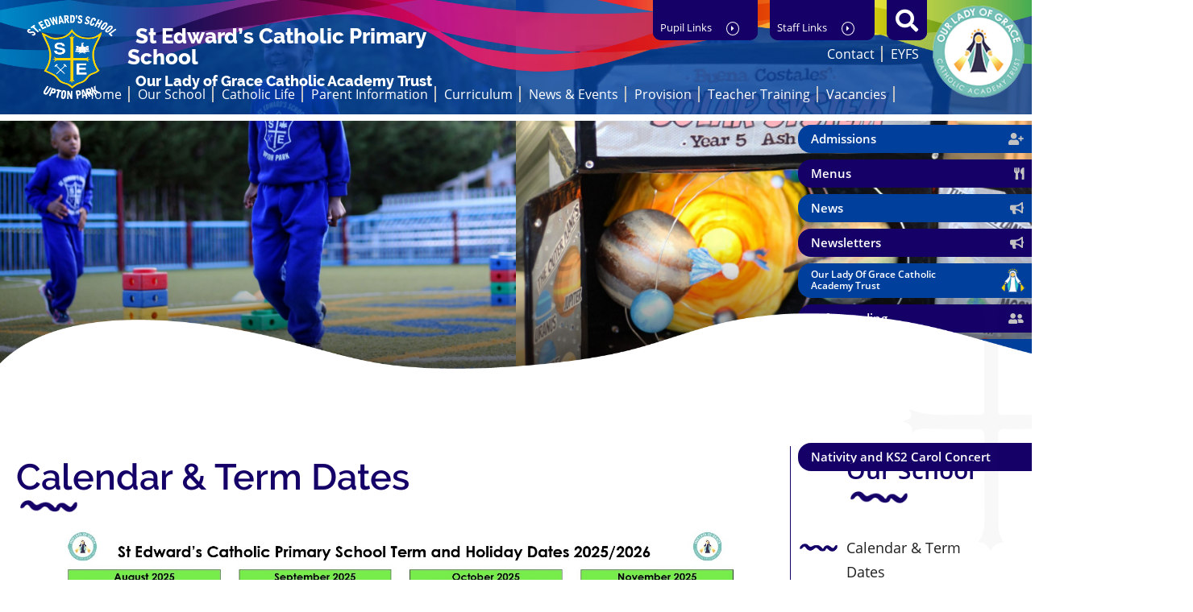

--- FILE ---
content_type: text/html; charset=utf-8
request_url: https://www.st-edwards.newham.sch.uk/our-school/calendar/
body_size: 9282
content:


	<!DOCTYPE html>
<!--[if !IE]><!-->
<html lang="en-GB">
<!--<![endif]-->
<!--[if IE 6 ]><html lang="en-GB" class="ie ie6"><![endif]-->
<!--[if IE 7 ]><html lang="en-GB" class="ie ie7"><![endif]-->
<!--[if IE 8 ]><html lang="en-GB" class="ie ie8"><![endif]-->
<head>
	<base href="https://www.st-edwards.newham.sch.uk/"><!--[if lte IE 6]></base><![endif]-->
	<title>Calendar &amp; Term Dates - St Edward’s Catholic Primary School</title>

	<script src="javascript/pace.js"></script>
	<script>accessibilitymode = [];</script>

	<meta charset="utf-8">
	<meta name="viewport" content="width=device-width, initial-scale=1.0, maximum-scale=1.0, user-scalable=0">
	<meta http-equiv="Content-Type" content="text/html; charset=utf-8">
	
	<!--[if lt IE 9]>
	<script src="//html5shiv.googlecode.com/svn/trunk/html5.js"></script>
	<![endif]-->
	
	
	
	

	<link rel="icon" type="image/png" href="/assets/Images/Logos/st-edwards-logo-blue-shield-v2__FillWzE2LDE2XQ.png" sizes="16x16">  
<link rel="icon" type="image/png" href="/assets/Images/Logos/st-edwards-logo-blue-shield-v2__FillWzMyLDMyXQ.png" sizes="32x32">  
<link rel="icon" type="image/png" href="/assets/Images/Logos/st-edwards-logo-blue-shield-v2__FillWzk2LDk2XQ.png" sizes="96x96">
<link rel="apple-touch-icon" href="/assets/Images/Logos/st-edwards-logo-blue-shield-v2__FillWzEyMCwxMjBd.png">
<link rel="apple-touch-icon" sizes="180x180" href="/assets/Images/Logos/st-edwards-logo-blue-shield-v2__FillWzE4MCwxODBd.png">
<link rel="apple-touch-icon" sizes="152x152" href="/assets/Images/Logos/st-edwards-logo-blue-shield-v2__FillWzE1MiwxNTJd.png">
<link rel="apple-touch-icon" sizes="167x167" href="/assets/Images/Logos/st-edwards-logo-blue-shield-v2__FillWzE2NywxNjdd.png">
	
	
		<script src="https://use.typekit.net/oey7wkw.js"></script>
		<script>try{Typekit.load({ async: true });}catch(e){}</script>
	
	
		<link href="https://fonts.googleapis.com/css?family=Sulphur+Point&amp;display=swap" rel="stylesheet">
	
	
	
	
	
	<!-- Google Analytics is not configured correctly, please check that the tracker code has been added! -->
	
    
<link rel="stylesheet" type="text/css" href="/css/accessibility.css?m=1741691757" />
<link rel="stylesheet" type="text/css" href="/css/form.css?m=1741691757" />
<link rel="stylesheet" type="text/css" href="/css/typography.css?m=1741691757" />
<link rel="stylesheet" type="text/css" href="/css/layout.css?m=1741691758" />
</head>

	<body ontouchstart="" data-base-url="calendar" class="Page sectionour-school subsection2" dir="ltr">

	

		<div id="scrolltop" data-scroll-label="Top"></div>

<header class="header" role="banner">

	<div class="headerinner">

		<input type="radio" class="navtoggleinput" name="menusearch" id="notoggle" checked/>
		<input type="radio" class="navtoggleinput" name="menusearch" id="menutoggle"/>
		<input type="radio" class="navtoggleinput" name="menusearch" id="searchtoggle"/>

		<div class="menusplash"></div>
		
		<div class="topbar">
			<div class="logo">
			
				<a href="https://www.st-edwards.newham.sch.uk/" class="brand" rel="home">
			
				<img class="logoimg" src="/assets/Images/Logos/st-edwards-logo-blue-shield.png"/>
				<div class="name">
				    <h1>St Edward’s Catholic Primary School</h1>
				    <h3 style="color: white;">Our Lady of Grace Catholic Academy Trust</h3>
				</div>
			</a></div>
			
			    <div class="trustLogo" style="background-image: url(/assets/Images/Logos/OLOG-Logo-2015.png)">
                    
			            <a href="https://www.olog.org.uk" target="_blank"></a>
			         
			    </div>
			
			<div class="topnav">
	
		<ul class='level1Menu '>
			<li class="level1item burger"><label class="menutoggle" for="menutoggle"><i class="fas fa-bars"></i></label></li>
			
			
				
					<li class='level1item noChildren'>
						
							<a href="https://www.st-edwards.newham.sch.uk/" class='level1link link-1' title="Home"><span class="level1text">Home</span><span class="level1text shortened">Home</span></a>
				        
				        
				    </li>
				
			
				
					<li class='level1item'>
						
							<a href="https://www.st-edwards.newham.sch.uk/our-school/" class='level1link link-13' title="Our School"><span class="level1text">Our School</span><span class="level1text shortened">Our School</span></a>
				        
				        
							
				                <ul class='level2Menu '>
	<div style="background-image: url();" class="menuthumbnail"></div>
    
    	
    		
				<li class='level2item noChildren'>
			        
			        	<a href="/our-school/calendar/" class='level2link' title="Calendar &amp; Term Dates"><span class="level2text">Calendar &amp; Term Dates</span></a>
		            
		            
			    </li>
			
		
    
    	
    		
				<li class='level2item noChildren'>
			        
			        	<a href="/our-school/daily-routines/" class='level2link' title="Daily Routines "><span class="level2text">Daily Routines </span></a>
		            
		            
			    </li>
			
		
    
    	
    		
				<li class='level2item noChildren'>
			        
			        	<a href="/our-school/friends-of-teddies/" class='level2link' title="Friends of Teddy&#039;s (PTA)"><span class="level2text">Friends of Teddy&#039;s (PTA)</span></a>
		            
		            
			    </li>
			
		
    
    	
    		
				<li class='level2item noChildren'>
			        
			        	<a href="/our-school/governance/" class='level2link' title="Governance"><span class="level2text">Governance</span></a>
		            
		            
			    </li>
			
		
    
    	
    		
				<li class='level2item noChildren'>
			        
			        	<a href="/our-school/more-able-information/" class='level2link' title="More Able Information"><span class="level2text">More Able Information</span></a>
		            
		            
			    </li>
			
		
    
    	
    		
				<li class='level2item noChildren'>
			        
			        	<a href="/our-school/parish-our-lady-of-compassion/" class='level2link' title="Parish (Our Lady of Compassion)"><span class="level2text">Parish (Our Lady of Compassion)</span></a>
		            
		            
			    </li>
			
		
    
    	
    		
				<li class='level2item noChildren'>
			        
			        	<a href="/our-school/school-values/" class='level2link' title="School Values"><span class="level2text">School Values</span></a>
		            
		            
			    </li>
			
		
    
    	
    		
				<li class='level2item noChildren'>
			        
			        	<a href="/our-school/school-council/" class='level2link' title="School Council (Pupil Parliament) "><span class="level2text">School Council (Pupil Parliament) </span></a>
		            
		            
			    </li>
			
		
    
    	
    		
				<li class='level2item noChildren'>
			        
			        	<a href="/our-school/send-and-inclusion/" class='level2link' title="SEND and Inclusion"><span class="level2text">SEND and Inclusion</span></a>
		            
		            
			    </li>
			
		
    
    	
    		
				<li class='level2item noChildren'>
			        
			        	<a href="/our-school/staff/" class='level2link' title="Staff"><span class="level2text">Staff</span></a>
		            
		            
			    </li>
			
		
    
    	
    		
				<li class='level2item noChildren'>
			        
			        	<a href="/our-school/teaching-and-learning-comite/" class='level2link' title="Teaching and Learning Committee"><span class="level2text">Teaching and Learning Committee</span></a>
		            
		            
			    </li>
			
		
    
</ul>
				            
				        
				    </li>
				
			
				
					<li class='level1item'>
						
							<a href="https://www.st-edwards.newham.sch.uk/catholic-life/" class='level1link link-89' title="Catholic Life"><span class="level1text">Catholic Life</span><span class="level1text shortened">Catholic Life</span></a>
				        
				        
							
				                <ul class='level2Menu '>
	<div style="background-image: url();" class="menuthumbnail"></div>
    
    	
    		
				<li class='level2item noChildren'>
			        
			        	<a href="/catholic-life/re-home-activities/" class='level2link' title="RE Home Activities"><span class="level2text">RE Home Activities</span></a>
		            
		            
			    </li>
			
		
    
    	
    		
				<li class='level2item noChildren'>
			        
			        	<a href="/catholic-life/re/" class='level2link' title="Religious Education "><span class="level2text">Religious Education </span></a>
		            
		            
			    </li>
			
		
    
    	
    		
				<li class='level2item noChildren'>
			        
			        	<a href="/catholic-life/re-visits/re-news/" class='level2link' title="Religious Educational Visits"><span class="level2text">Religious Educational Visits</span></a>
		            
		            
			    </li>
			
		
    
    	
    		
				<li class='level2item noChildren'>
			        
			        	<a href="/catholic-life/re-ofsted-reports/" class='level2link' title="RE Ofsted Reports"><span class="level2text">RE Ofsted Reports</span></a>
		            
		            
			    </li>
			
		
    
    	
    		
				<li class='level2item noChildren'>
			        
			        	<a href="/catholic-life/re-parent-survey/" class='level2link' title="RE Parent Survey"><span class="level2text">RE Parent Survey</span></a>
		            
		            
			    </li>
			
		
    
    	
    		
				<li class='level2item noChildren'>
			        
			        	<a href="/catholic-life/prayer-and-liturgy-2/" class='level2link' title="Prayer and Liturgy"><span class="level2text">Prayer and Liturgy</span></a>
		            
		            
			    </li>
			
		
    
    	
    		
				<li class='level2item noChildren'>
			        
			        	<a href="/catholic-life/looking-forward/" class='level2link' title="Looking Forward"><span class="level2text">Looking Forward</span></a>
		            
		            
			    </li>
			
		
    
    	
    		
				<li class='level2item noChildren'>
			        
			        	<a href="/catholic-life/catholic-life-and-mission/" class='level2link' title="Catholic Life and  Mission"><span class="level2text">Catholic Life and  Mission</span></a>
		            
		            
			    </li>
			
		
    
    	
    		
				<li class='level2item noChildren'>
			        
			        	<a href="/catholic-life/catholic-social-teaching/" class='level2link' title="Catholic Social Teaching"><span class="level2text">Catholic Social Teaching</span></a>
		            
		            
			    </li>
			
		
    
</ul>
				            
				        
				    </li>
				
			
				
					<li class='level1item'>
						
							<a href="https://www.st-edwards.newham.sch.uk/parent-information/" class='level1link link-14' title="Parent Information"><span class="level1text">Parent Information</span><span class="level1text shortened">Parent Information</span></a>
				        
				        
							
				                <ul class='level2Menu '>
	<div style="background-image: url();" class="menuthumbnail"></div>
    
    	
    		
				<li class='level2item noChildren'>
			        
			        	<a href="/parent-information/admissions/" class='level2link' title="Admissions"><span class="level2text">Admissions</span></a>
		            
		            
			    </li>
			
		
    
    	
    		
				<li class='level2item noChildren'>
			        
			        	<a href="/parent-information/free-school-meals/" class='level2link' title="Free School Meals"><span class="level2text">Free School Meals</span></a>
		            
		            
			    </li>
			
		
    
    	
    		
				<li class='level2item noChildren'>
			        
			        	<a href="/parent-information/safeguarding/" class='level2link' title="Safeguarding "><span class="level2text">Safeguarding </span></a>
		            
		            
			    </li>
			
		
    
    	
    		
				<li class='level2item noChildren'>
			        
			        	<a href="/parent-information/welfare/" class='level2link' title="Welfare"><span class="level2text">Welfare</span></a>
		            
		            
			    </li>
			
		
    
    	
    		
				<li class='level2item noChildren'>
			        
			        	<a href="/parent-information/result-performance/" class='level2link' title="Results and Performance"><span class="level2text">Results and Performance</span></a>
		            
		            
			    </li>
			
		
    
    	
    		
				<li class='level2item noChildren'>
			        
			        	<a href="/parent-information/policies/" class='level2link' title="Policies "><span class="level2text">Policies </span></a>
		            
		            
			    </li>
			
		
    
    	
    		
				<li class='level2item noChildren'>
			        
			        	<a href="/parent-information/pupil-premium/" class='level2link' title="Pupil Premium"><span class="level2text">Pupil Premium</span></a>
		            
		            
			    </li>
			
		
    
    	
    		
				<li class='level2item noChildren'>
			        
			        	<a href="/parent-information/gdpr-data-protection/" class='level2link' title="GDPR-Data Protection "><span class="level2text">GDPR-Data Protection </span></a>
		            
		            
			    </li>
			
		
    
    	
    		
				<li class='level2item noChildren'>
			        
			        	<a href="/parent-information/ofsted-reports/" class='level2link' title="Ofsted Reports "><span class="level2text">Ofsted Reports </span></a>
		            
		            
			    </li>
			
		
    
    	
    		
				<li class='level2item noChildren'>
			        
			        	<a href="/parent-information/attendance/" class='level2link' title="Attendance"><span class="level2text">Attendance</span></a>
		            
		            
			    </li>
			
		
    
    	
    		
				<li class='level2item noChildren'>
			        
			        	<a href="/parent-information/sports-premium/" class='level2link' title="Sports Premium "><span class="level2text">Sports Premium </span></a>
		            
		            
			    </li>
			
		
    
    	
    		
				<li class='level2item noChildren'>
			        
			        	<a href="/parent-information/school-meals/" class='level2link' title="School Meals "><span class="level2text">School Meals </span></a>
		            
		            
			    </li>
			
		
    
    	
    		
				<li class='level2item noChildren'>
			        
			        	<a href="/parent-information/uniform/" class='level2link' title="Uniform "><span class="level2text">Uniform </span></a>
		            
		            
			    </li>
			
		
    
    	
    		
				<li class='level2item noChildren'>
			        
			        	<a href="/parent-information/free-museums-for-families/" class='level2link' title="Free Museums for Families"><span class="level2text">Free Museums for Families</span></a>
		            
		            
			    </li>
			
		
    
    	
    		
				<li class='level2item noChildren'>
			        
			        	<a href="/parent-information/advice-and-support-for-parents-2/" class='level2link' title="Advice and Support For Parents"><span class="level2text">Advice and Support For Parents</span></a>
		            
		            
			    </li>
			
		
    
    	
    		
				<li class='level2item noChildren'>
			        
			        	<a href="/parent-information/surveys/" class='level2link' title="Surveys"><span class="level2text">Surveys</span></a>
		            
		            
			    </li>
			
		
    
    	
    		
				<li class='level2item noChildren'>
			        
						<a href="https://parentview.ofsted.gov.uk/parent-view-results/survey/result/225107/13" class='level2link' title="Parent view" target="_blank"><span class="level2text">Parent view</span></a>
					
		            
			    </li>
			
		
    
    	
    		
				<li class='level2item noChildren'>
			        
			        	<a href="/parent-information/parental-photo-consent/" class='level2link' title="Parental Photo Consent"><span class="level2text">Parental Photo Consent</span></a>
		            
		            
			    </li>
			
		
    
    	
    		
				<li class='level2item noChildren'>
			        
			        	<a href="/parent-information/arbor-guide-junk-email/" class='level2link' title="Arbor Guide Junk email"><span class="level2text">Arbor Guide Junk email</span></a>
		            
		            
			    </li>
			
		
    
</ul>
				            
				        
				    </li>
				
			
				
					<li class='level1item'>
						
							<a href="https://www.st-edwards.newham.sch.uk/curriculum/" class='level1link link-15' title="Curriculum"><span class="level1text">Curriculum</span><span class="level1text shortened">Curriculum</span></a>
				        
				        
							
				                <ul class='level2Menu '>
	<div style="background-image: url();" class="menuthumbnail"></div>
    
    	
    		
				<li class='level2item noChildren'>
			        
			        	<a href="/curriculum/" class='level2link' title="Curriculum Purpose &amp; Subjects"><span class="level2text">Curriculum Purpose &amp; Subjects</span></a>
		            
		            
			    </li>
			
		
    
    	
    		
				<li class='level2item noChildren'>
			        
			        	<a href="/curriculum/curriculum-map/" class='level2link' title="Curriculum Map"><span class="level2text">Curriculum Map</span></a>
		            
		            
			    </li>
			
		
    
    	
    		
				<li class='level2item noChildren'>
			        
			        	<a href="/curriculum/eal/" class='level2link' title="EAL"><span class="level2text">EAL</span></a>
		            
		            
			    </li>
			
		
    
    	
    		
				<li class='level2item noChildren'>
			        
			        	<a href="/curriculum/smsc/" class='level2link' title="SMSC"><span class="level2text">SMSC</span></a>
		            
		            
			    </li>
			
		
    
    	
    		
				<li class='level2item noChildren'>
			        
			        	<a href="/curriculum/online-resources/" class='level2link' title="Online Resources &amp; Online Safety "><span class="level2text">Online Resources &amp; Online Safety </span></a>
		            
		            
			    </li>
			
		
    
    	
    		
				<li class='level2item noChildren'>
			        
			        	<a href="/curriculum/investors-in-pupils/" class='level2link' title="Investors in Pupils "><span class="level2text">Investors in Pupils </span></a>
		            
		            
			    </li>
			
		
    
    	
    		
				<li class='level2item noChildren'>
			        
			        	<a href="/curriculum/language-of-the-month/" class='level2link' title="Language of the Term"><span class="level2text">Language of the Term</span></a>
		            
		            
			    </li>
			
		
    
    	
    		
				<li class='level2item noChildren'>
			        
			        	<a href="/curriculum/british-values/" class='level2link' title="British Values"><span class="level2text">British values</span></a>
		            
		            
			    </li>
			
		
    
    	
    		
				<li class='level2item noChildren'>
			        
			        	<a href="/curriculum/diversity-and-equality/" class='level2link' title="Diversity and Equality"><span class="level2text">Diversity and Equality</span></a>
		            
		            
			    </li>
			
		
    
    	
    		
				<li class='level2item noChildren'>
			        
			        	<a href="/curriculum/phonics/" class='level2link' title="Phonics"><span class="level2text">Phonics</span></a>
		            
		            
			    </li>
			
		
    
</ul>
				            
				        
				    </li>
				
			
				
					<li class='level1item'>
						
							<a href="https://www.st-edwards.newham.sch.uk/news-and-events/news/" class='level1link link-101' title="News &amp; Events"><span class="level1text">News &amp; Events</span><span class="level1text shortened">News &amp; Events</span></a>
				        
				        
							
				                <ul class='level2Menu '>
	<div style="background-image: url();" class="menuthumbnail"></div>
    
    	
    		
				<li class='level2item noChildren noChildren'>
			        
			        	<a href="/news-and-events/news/" class='level2link' title="News"><span class="level2text">News</span></a>
		            
		            
			    </li>
			
		
    
    	
    		
				<li class='level2item noChildren'>
			        
			        	<a href="/news-and-events/newsletters/" class='level2link' title="Newsletters"><span class="level2text">Newsletters</span></a>
		            
		            
			    </li>
			
		
    
    	
    		
				<li class='level2item noChildren'>
			        
			        	<a href="/news-and-events/common-choir/" class='level2link' title="Commonwealth Choir"><span class="level2text">Commonwealth Choir</span></a>
		            
		            
			    </li>
			
		
    
</ul>
				            
				        
				    </li>
				
			
				
					<li class='level1item'>
						
							<a href="https://www.st-edwards.newham.sch.uk/extended-provision/" class='level1link link-16' title="Extended Provision"><span class="level1text">Extended Provision</span><span class="level1text shortened">Provision</span></a>
				        
				        
							
				                <ul class='level2Menu '>
	<div style="background-image: url();" class="menuthumbnail"></div>
    
    	
    		
				<li class='level2item noChildren'>
			        
			        	<a href="/extended-provision/breakfast-club/" class='level2link' title="Breakfast Club"><span class="level2text">Breakfast Club</span></a>
		            
		            
			    </li>
			
		
    
    	
    		
				<li class='level2item noChildren'>
			        
			        	<a href="/extended-provision/new-page-2/" class='level2link' title="After School Club"><span class="level2text">After School Club</span></a>
		            
		            
			    </li>
			
		
    
</ul>
				            
				        
				    </li>
				
			
				
					<li class='level1item noChildren'>
						
							<a href="https://www.st-edwards.newham.sch.uk/teacher-training-partnership/" class='level1link link-233' title="Teacher Training"><span class="level1text">Teacher Training</span><span class="level1text shortened">Teacher Training</span></a>
				        
				        
				    </li>
				
			
				
					<li class='level1item noChildren'>
						
							<a href="https://www.st-edwards.newham.sch.uk/vacancies/" class='level1link link-141' title="Vacancies"><span class="level1text">Vacancies</span><span class="level1text shortened">Vacancies</span></a>
				        
				        
				    </li>
				
			
				
					<li class='level1item noChildren'>
						
							<a href="https://www.st-edwards.newham.sch.uk/contact-us/" class='level1link link-3' title="Contact Us"><span class="level1text">Contact Us</span><span class="level1text shortened">Contact</span></a>
				        
				        
				    </li>
				
			
				
					<li class='level1item'>
						
							<a href="https://www.st-edwards.newham.sch.uk/eyfs/" class='level1link link-373' title="EYFS"><span class="level1text">EYFS</span><span class="level1text shortened">EYFS</span></a>
				        
				        
							
				                <ul class='level2Menu '>
	<div style="background-image: url();" class="menuthumbnail"></div>
    
    	
    		
				<li class='level2item noChildren'>
			        
			        	<a href="/eyfs/parent-information/" class='level2link' title="Parent Information"><span class="level2text">Parent Information</span></a>
		            
		            
			    </li>
			
		
    
    	
    		
				<li class='level2item noChildren'>
			        
			        	<a href="/eyfs/curriculum-map/" class='level2link' title="Curriculum map"><span class="level2text">Curriculum map</span></a>
		            
		            
			    </li>
			
		
    
    	
    		
				<li class='level2item noChildren'>
			        
			        	<a href="/eyfs/eyfs-curriculum-intent/" class='level2link' title="EYFS Curriculum intent"><span class="level2text">EYFS Curriculum intent</span></a>
		            
		            
			    </li>
			
		
    
</ul>
				            
				        
				    </li>
				
			
		</ul>
	

</div>
        
		</div>

		<div class="mobilenav">
	<label for="notoggle" class="menunotoggle"><i class="fas fa-times"></i></label>
	<ul class="mobilelevel1Menu">
		
			
    <li class="link">
        
            
                <a href="/" class="link" title="Go to the Home page"><span>Home</span></a>
            
        
    </li>

		
			
    <li class="section">
        
            
                <a href="/our-school/" class="Item section children" title="Go to the Our School page"><span>Our School</span></a>
            
            
                
                    <input type="checkbox" id="MOB-P13-2" class="sbtogglecheck" checked/>
                    <label class="sbtoggle" for="MOB-P13-2"></label>
                
            
            <ul>
	
		
			
				
    <li class="current">
        
            
                <a href="/our-school/calendar/" class="current" title="Go to the Calendar &amp; Term Dates page"><span>Calendar &amp; Term Dates</span></a>
            
        
    </li>

			
		
			
				
    <li class="link">
        
            
                <a href="/our-school/daily-routines/" class="link" title="Go to the Daily Routines  page"><span>Daily Routines </span></a>
            
        
    </li>

			
		
			
				
    <li class="link">
        
            
                <a href="/our-school/friends-of-teddies/" class="link" title="Go to the Friends of Teddy&#039;s (PTA) page"><span>Friends of Teddy&#039;s (PTA)</span></a>
            
        
    </li>

			
		
			
				
    <li class="link">
        
            
                <a href="/our-school/governance/" class="Item link children" title="Go to the Governance page"><span>Governance</span></a>
            
            
                
                    <input type="checkbox" id="MOB-P431-4" class="sbtogglecheck"/>
                    <label class="sbtoggle" for="MOB-P431-4"></label>
                
            
            <ul>
	
		
			
				
    <li class="link">
        
            
                <a href="/our-school/governance/trustees/" class="link" title="Go to the Trustees page"><span>Trustees</span></a>
            
        
    </li>

			
		
			
				
    <li class="link">
        
            
                <a href="/our-school/governance/school-governors/" class="link" title="Go to the School Governors page"><span>School Governors</span></a>
            
        
    </li>

			
		
	
</ul>
        
    </li>

			
		
			
				
    <li class="link">
        
            
                <a href="/our-school/more-able-information/" class="link" title="Go to the More Able Information page"><span>More Able Information</span></a>
            
        
    </li>

			
		
			
				
    <li class="link">
        
            
                <a href="/our-school/parish-our-lady-of-compassion/" class="Item link children" title="Go to the Parish (Our Lady of Compassion) page"><span>Parish (Our Lady of Compassion)</span></a>
            
            
                
                    <input type="checkbox" id="MOB-P28-6" class="sbtogglecheck"/>
                    <label class="sbtoggle" for="MOB-P28-6"></label>
                
            
            <ul>
	
		
			
				
    <li class="link">
        
            
                <a href="/our-school/parish-our-lady-of-compassion/whole-school-masses/" class="link" title="Go to the Whole School Masses  page"><span>Whole School Masses </span></a>
            
        
    </li>

			
		
			
				
    <li class="link">
        
            
                <a href="/our-school/parish-our-lady-of-compassion/class-school-masses/" class="link" title="Go to the Class School Masses page"><span>Class School Masses</span></a>
            
        
    </li>

			
		
			
				
    <li class="link">
        
            
                <a href="/our-school/parish-our-lady-of-compassion/olog-masses/" class="link" title="Go to the OLOG Masses  page"><span>OLOG Masses </span></a>
            
        
    </li>

			
		
	
</ul>
        
    </li>

			
		
			
				
    <li class="link">
        
            
                <a href="/our-school/school-values/" class="link" title="Go to the School Values page"><span>School Values</span></a>
            
        
    </li>

			
		
			
				
    <li class="link">
        
            
                <a href="/our-school/school-council/" class="link" title="Go to the School Council (Pupil Parliament)  page"><span>School Council (Pupil Parliament) </span></a>
            
        
    </li>

			
		
			
				
    <li class="link">
        
            
                <a href="/our-school/send-and-inclusion/" class="link" title="Go to the SEND and Inclusion page"><span>SEND and Inclusion</span></a>
            
        
    </li>

			
		
			
				
    <li class="link">
        
            
                <a href="/our-school/staff/" class="link" title="Go to the Staff page"><span>Staff</span></a>
            
        
    </li>

			
		
			
				
    <li class="link">
        
            
                <a href="/our-school/teaching-and-learning-comite/" class="Item link children" title="Go to the Teaching and Learning Committee page"><span>Teaching and Learning Committee</span></a>
            
            
                
                    <input type="checkbox" id="MOB-P30-11" class="sbtogglecheck"/>
                    <label class="sbtoggle" for="MOB-P30-11"></label>
                
            
            <ul>
	
		
			
				
    <li class="link">
        
            
                <a href="/our-school/teaching-and-learning-comite/sample-of-our-minutes/" class="link" title="Go to the Sample of our minutes  page"><span>Sample of our minutes </span></a>
            
        
    </li>

			
		
	
</ul>
        
    </li>

			
		
	
</ul>
        
    </li>

		
			
    <li class="link">
        
            
                <a href="/catholic-life/" class="Item link children" title="Go to the Catholic Life page"><span>Catholic Life</span></a>
            
            
                
                    <input type="checkbox" id="MOB-P89-3" class="sbtogglecheck"/>
                    <label class="sbtoggle" for="MOB-P89-3"></label>
                
            
            <ul>
	
		
			
				
    <li class="link">
        
            
                <a href="/catholic-life/re-home-activities/" class="link" title="Go to the RE Home Activities page"><span>RE Home Activities</span></a>
            
        
    </li>

			
		
			
				
    <li class="link">
        
            
                <a href="/catholic-life/re/" class="link" title="Go to the Religious Education  page"><span>Religious Education </span></a>
            
        
    </li>

			
		
			
				
    <li class="link">
        
            
                <a href="/catholic-life/re-visits/re-news/" class="Item link children" title="Go to the Religious Educational Visits page"><span>Religious Educational Visits</span></a>
            
            
                
                    <input type="checkbox" id="MOB-P397-3" class="sbtogglecheck"/>
                    <label class="sbtoggle" for="MOB-P397-3"></label>
                
            
            <ul>
	
		
			
				
    <li class="link">
        
            
                <a href="/catholic-life/re-visits/re-news/" class="Item link children" title="Go to the Religious Educational Visits page"><span>Religious Educational Visits</span></a>
            
            
                
            
            <ul>
	
</ul>
        
    </li>

			
		
	
</ul>
        
    </li>

			
		
			
				
    <li class="link">
        
            
                <a href="/catholic-life/re-ofsted-reports/" class="link" title="Go to the RE Ofsted Reports page"><span>RE Ofsted Reports</span></a>
            
        
    </li>

			
		
			
				
    <li class="link">
        
            
                <a href="/catholic-life/re-parent-survey/" class="link" title="Go to the RE Parent Survey page"><span>RE Parent Survey</span></a>
            
        
    </li>

			
		
			
				
    <li class="link">
        
            
                <a href="/catholic-life/prayer-and-liturgy-2/" class="Item link children" title="Go to the Prayer and Liturgy page"><span>Prayer and Liturgy</span></a>
            
            
                
                    <input type="checkbox" id="MOB-P97-6" class="sbtogglecheck"/>
                    <label class="sbtoggle" for="MOB-P97-6"></label>
                
            
            <ul>
	
		
			
				
    <li class="link">
        
            
                <a href="/catholic-life/prayer-and-liturgy-2/rosary-photos/" class="link" title="Go to the Rosary Photo&#039;s page"><span>Rosary Photo&#039;s</span></a>
            
        
    </li>

			
		
			
				
    <li class="link">
        
            
                <a href="/catholic-life/prayer-and-liturgy-2/wednesday-word/" class="link" title="Go to the Wednesday Word page"><span>Wednesday Word</span></a>
            
        
    </li>

			
		
	
</ul>
        
    </li>

			
		
			
				
    <li class="link">
        
            
                <a href="/catholic-life/looking-forward/" class="link" title="Go to the Looking Forward page"><span>Looking Forward</span></a>
            
        
    </li>

			
		
			
				
    <li class="link">
        
            
                <a href="/catholic-life/catholic-life-and-mission/" class="link" title="Go to the Catholic Life and  Mission page"><span>Catholic Life and  Mission</span></a>
            
        
    </li>

			
		
			
				
    <li class="link">
        
            
                <a href="/catholic-life/catholic-social-teaching/" class="link" title="Go to the Catholic Social Teaching page"><span>Catholic Social Teaching</span></a>
            
        
    </li>

			
		
	
</ul>
        
    </li>

		
			
    <li class="link">
        
            
                <a href="/parent-information/" class="Item link children" title="Go to the Parent Information page"><span>Parent Information</span></a>
            
            
                
                    <input type="checkbox" id="MOB-P14-4" class="sbtogglecheck"/>
                    <label class="sbtoggle" for="MOB-P14-4"></label>
                
            
            <ul>
	
		
			
				
    <li class="link">
        
            
                <a href="/parent-information/admissions/" class="Item link children" title="Go to the Admissions page"><span>Admissions</span></a>
            
            
                
                    <input type="checkbox" id="MOB-P22-1" class="sbtogglecheck"/>
                    <label class="sbtoggle" for="MOB-P22-1"></label>
                
            
            <ul>
	
		
			
				
    <li class="link">
        
            
                <a href="/parent-information/admissions/consultation-on-a-proposal-to-change-the-age-range-from-3-to-11-to-2-to-11/" class="link" title="Go to the Consultation on a proposal to change the age range from 3 to 11, to 2 to 11 page"><span>Consultation on a proposal to change the age range from 3 to 11, to 2 to 11</span></a>
            
        
    </li>

			
		
	
</ul>
        
    </li>

			
		
			
				
    <li class="link">
        
            
                <a href="/parent-information/free-school-meals/" class="link" title="Go to the Free School Meals page"><span>Free School Meals</span></a>
            
        
    </li>

			
		
			
				
    <li class="link">
        
            
                <a href="/parent-information/safeguarding/" class="link" title="Go to the Safeguarding  page"><span>Safeguarding </span></a>
            
        
    </li>

			
		
			
				
    <li class="link">
        
            
                <a href="/parent-information/welfare/" class="link" title="Go to the Welfare page"><span>Welfare</span></a>
            
        
    </li>

			
		
			
				
    <li class="link">
        
            
                <a href="/parent-information/result-performance/" class="link" title="Go to the Results and Performance page"><span>Results and Performance</span></a>
            
        
    </li>

			
		
			
				
    <li class="link">
        
            
                <a href="/parent-information/policies/" class="link" title="Go to the Policies  page"><span>Policies </span></a>
            
        
    </li>

			
		
			
				
    <li class="link">
        
            
                <a href="/parent-information/pupil-premium/" class="link" title="Go to the Pupil Premium page"><span>Pupil Premium</span></a>
            
        
    </li>

			
		
			
				
    <li class="link">
        
            
                <a href="/parent-information/gdpr-data-protection/" class="link" title="Go to the GDPR-Data Protection  page"><span>GDPR-Data Protection </span></a>
            
        
    </li>

			
		
			
				
    <li class="link">
        
            
                <a href="/parent-information/ofsted-reports/" class="link" title="Go to the Ofsted Reports  page"><span>Ofsted Reports </span></a>
            
        
    </li>

			
		
			
				
    <li class="link">
        
            
                <a href="/parent-information/attendance/" class="link" title="Go to the Attendance page"><span>Attendance</span></a>
            
        
    </li>

			
		
			
				
    <li class="link">
        
            
                <a href="/parent-information/sports-premium/" class="link" title="Go to the Sports Premium  page"><span>Sports Premium </span></a>
            
        
    </li>

			
		
			
				
    <li class="link">
        
            
                <a href="/parent-information/school-meals/" class="link" title="Go to the School Meals  page"><span>School Meals </span></a>
            
        
    </li>

			
		
			
				
    <li class="link">
        
            
                <a href="/parent-information/uniform/" class="link" title="Go to the Uniform  page"><span>Uniform </span></a>
            
        
    </li>

			
		
			
				
    <li class="link">
        
            
                <a href="/parent-information/free-museums-for-families/" class="link" title="Go to the Free Museums for Families page"><span>Free Museums for Families</span></a>
            
        
    </li>

			
		
			
				
    <li class="link">
        
            
                <a href="/parent-information/advice-and-support-for-parents-2/" class="Item link children" title="Go to the Advice and Support For Parents page"><span>Advice and Support For Parents</span></a>
            
            
                
                    <input type="checkbox" id="MOB-P205-15" class="sbtogglecheck"/>
                    <label class="sbtoggle" for="MOB-P205-15"></label>
                
            
            <ul>
	
		
			
				
    <li class="link">
        
            
                <a href="/parent-information/advice-and-support-for-parents-2/autumn-2022/" class="link" title="Go to the Autumn 2022 page"><span>Autumn 2022</span></a>
            
        
    </li>

			
		
			
				
    <li class="link">
        
            
                <a href="/parent-information/advice-and-support-for-parents-2/parent-workshops/" class="link" title="Go to the Parent Workshops page"><span>Parent Workshops</span></a>
            
        
    </li>

			
		
	
</ul>
        
    </li>

			
		
			
				
    <li class="link">
        
            
                <a href="/parent-information/surveys/" class="link" title="Go to the Surveys page"><span>Surveys</span></a>
            
        
    </li>

			
		
			
				
    <li class="link">
        
            
                <a href="https://parentview.ofsted.gov.uk/parent-view-results/survey/result/225107/13" class="link" title="Go to the Parent view page" target="_blank"><span>Parent view</span></a>
            
        
    </li>

			
		
			
				
    <li class="link">
        
            
                <a href="/parent-information/parental-photo-consent/" class="link" title="Go to the Parental Photo Consent page"><span>Parental Photo Consent</span></a>
            
        
    </li>

			
		
			
				
    <li class="link">
        
            
                <a href="/parent-information/arbor-guide-junk-email/" class="link" title="Go to the Arbor Guide Junk email page"><span>Arbor Guide Junk email</span></a>
            
        
    </li>

			
		
	
</ul>
        
    </li>

		
			
    <li class="link">
        
            
                <a href="/curriculum/" class="Item link children" title="Go to the Curriculum page"><span>Curriculum</span></a>
            
            
                
                    <input type="checkbox" id="MOB-P15-5" class="sbtogglecheck"/>
                    <label class="sbtoggle" for="MOB-P15-5"></label>
                
            
            <ul>
	
		
			
				
    <li class="link">
        
            
                <a href="/curriculum/" class="link" title="Go to the Curriculum Purpose &amp; Subjects page"><span>Curriculum Purpose &amp; Subjects</span></a>
            
        
    </li>

			
		
			
				
    <li class="link">
        
            
                <a href="/curriculum/curriculum-map/" class="link" title="Go to the Curriculum Map page"><span>Curriculum Map</span></a>
            
        
    </li>

			
		
			
				
    <li class="link">
        
            
                <a href="/curriculum/eal/" class="link" title="Go to the EAL page"><span>EAL</span></a>
            
        
    </li>

			
		
			
				
    <li class="link">
        
            
                <a href="/curriculum/smsc/" class="link" title="Go to the SMSC page"><span>SMSC</span></a>
            
        
    </li>

			
		
			
				
    <li class="link">
        
            
                <a href="/curriculum/online-resources/" class="link" title="Go to the Online Resources &amp; Online Safety  page"><span>Online Resources &amp; Online Safety </span></a>
            
        
    </li>

			
		
			
				
    <li class="link">
        
            
                <a href="/curriculum/investors-in-pupils/" class="Item link children" title="Go to the Investors in Pupils  page"><span>Investors in Pupils </span></a>
            
            
                
                    <input type="checkbox" id="MOB-P58-6" class="sbtogglecheck"/>
                    <label class="sbtoggle" for="MOB-P58-6"></label>
                
            
            <ul>
	
		
			
				
    <li class="link">
        
            
                <a href="/curriculum/investors-in-pupils/displays/" class="link" title="Go to the Displays page"><span>Displays</span></a>
            
        
    </li>

			
		
	
</ul>
        
    </li>

			
		
			
				
    <li class="link">
        
            
                <a href="/curriculum/language-of-the-month/" class="link" title="Go to the Language of the Term page"><span>Language of the Term</span></a>
            
        
    </li>

			
		
			
				
    <li class="link">
        
            
                <a href="/curriculum/british-values/" class="link" title="Go to the British Values page"><span>British values</span></a>
            
        
    </li>

			
		
			
				
    <li class="link">
        
            
                <a href="/curriculum/diversity-and-equality/" class="link" title="Go to the Diversity and Equality page"><span>Diversity and Equality</span></a>
            
        
    </li>

			
		
			
				
    <li class="link">
        
            
                <a href="/curriculum/phonics/" class="link" title="Go to the Phonics page"><span>Phonics</span></a>
            
        
    </li>

			
		
	
</ul>
        
    </li>

		
			
    <li class="link">
        
            
                <a href="/news-and-events/news/" class="Item link children" title="Go to the News &amp; Events page"><span>News &amp; Events</span></a>
            
            
                
                    <input type="checkbox" id="MOB-P101-6" class="sbtogglecheck"/>
                    <label class="sbtoggle" for="MOB-P101-6"></label>
                
            
            <ul>
	
		
			
				
    <li class="link">
        
            
                <a href="/news-and-events/news/" class="Item link children" title="Go to the News page"><span>News</span></a>
            
            
                
            
            <ul>
	
</ul>
        
    </li>

			
		
			
				
    <li class="link">
        
            
                <a href="/news-and-events/newsletters/" class="Item link children" title="Go to the Newsletters page"><span>Newsletters</span></a>
            
            
                
                    <input type="checkbox" id="MOB-P46-2" class="sbtogglecheck"/>
                    <label class="sbtoggle" for="MOB-P46-2"></label>
                
            
            <ul>
	
		
			
				
    <li class="link">
        
            
                <a href="/news-and-events/newsletters/archived-newsletters/" class="link" title="Go to the Archived Newsletters page"><span>Archived Newsletters</span></a>
            
        
    </li>

			
		
	
</ul>
        
    </li>

			
		
			
				
    <li class="link">
        
            
                <a href="/news-and-events/common-choir/" class="link" title="Go to the Commonwealth Choir page"><span>Commonwealth Choir</span></a>
            
        
    </li>

			
		
	
</ul>
        
    </li>

		
			
    <li class="link">
        
            
                <a href="/extended-provision/" class="Item link children" title="Go to the Extended Provision page"><span>Extended Provision</span></a>
            
            
                
                    <input type="checkbox" id="MOB-P16-7" class="sbtogglecheck"/>
                    <label class="sbtoggle" for="MOB-P16-7"></label>
                
            
            <ul>
	
		
			
				
    <li class="link">
        
            
                <a href="/extended-provision/breakfast-club/" class="link" title="Go to the Breakfast Club page"><span>Breakfast Club</span></a>
            
        
    </li>

			
		
			
				
    <li class="link">
        
            
                <a href="/extended-provision/new-page-2/" class="link" title="Go to the After School Club page"><span>After School Club</span></a>
            
        
    </li>

			
		
	
</ul>
        
    </li>

		
			
    <li class="link">
        
            
                <a href="/teacher-training-partnership/" class="link" title="Go to the Teacher Training page"><span>Teacher Training</span></a>
            
        
    </li>

		
			
    <li class="link">
        
            
                <a href="/vacancies/" class="link" title="Go to the Vacancies page"><span>Vacancies</span></a>
            
        
    </li>

		
			
    <li class="link">
        
            
                <a href="/contact-us/" class="link" title="Go to the Contact Us page"><span>Contact Us</span></a>
            
        
    </li>

		
			
    <li class="link">
        
            
                <a href="/eyfs/" class="Item link children" title="Go to the EYFS page"><span>EYFS</span></a>
            
            
                
                    <input type="checkbox" id="MOB-P373-11" class="sbtogglecheck"/>
                    <label class="sbtoggle" for="MOB-P373-11"></label>
                
            
            <ul>
	
		
			
				
    <li class="link">
        
            
                <a href="/eyfs/parent-information/" class="link" title="Go to the Parent Information page"><span>Parent Information</span></a>
            
        
    </li>

			
		
			
				
    <li class="link">
        
            
                <a href="/eyfs/curriculum-map/" class="link" title="Go to the Curriculum map page"><span>Curriculum map</span></a>
            
        
    </li>

			
		
			
				
    <li class="link">
        
            
                <a href="/eyfs/eyfs-curriculum-intent/" class="link" title="Go to the EYFS Curriculum intent page"><span>EYFS Curriculum intent</span></a>
            
        
    </li>

			
		
	
</ul>
        
    </li>

		
	</ul>
</div>

		<div class="rightcontrols">
			<div class="rightinner">
				<label class="searchtoggle" for="searchtoggle"><i class="fas fa-search"></i></label>
				<div class="search">
					<label for="notoggle" class="searchnotoggle"><i class="fas fa-search"></i></label>
					<div class="searchform"><form id="SearchForm_SearchForm" action="/our-school/calendar/SearchForm/" method="get" enctype="application/x-www-form-urlencoded">
	
	<p id="SearchForm_SearchForm_error" class="alert " style="display: none"></p>
	
	<fieldset>
		
		<div id="SearchForm_SearchForm_Search_Holder" class="field text form-group--no-label">
	
	<div class="middleColumn">
		<input type="text" name="Search" class="text form-group--no-label" id="SearchForm_SearchForm_Search" placeholder="Search" />
	</div>
	
	
	
</div>

		
		
		<button type="submit" name="action_results" class="action searchformsubmit form-group--no-label" id="SearchForm_SearchForm_action_results">
		<span></span>
	</button>
		
	</fieldset>
</form>
</div>
				</div>
				<div class="topicons">
					
					
    <div class="pullOutContainer pullOutLeft">
        <input type="radio" name="pullouts" id="pullout01"/>
        <div class="pullOutContent">
            <label for="pullout01" class="pullOutTab">Pupil Links <i class="fas fa-caret-right"></i></label>
            <label for="pullout00" class="pullOutTab pullOutClose">Pupil Links <i class="fas fa-caret-right"></i></label>
            <div id="headerLinks">
                
                    <a href="https://interuk.dyscalserver.me/LoginIndex.aspx" target="_blank">
                        <div class="titleText">
                            <div class="usefulLinksCentered">Dynamo Maths</div>
                        </div>
                    </a>
                
                    <a href="https://drive.google.com/a/st-edwards.olog.org.uk " target="_blank">
                        <div class="titleText">
                            <div class="usefulLinksCentered">Google Workspace Login</div>
                        </div>
                    </a>
                
                    <a href="https://www.j2e.com" target="_blank">
                        <div class="titleText">
                            <div class="usefulLinksCentered">J2E</div>
                        </div>
                    </a>
                
                    <a href="https://kahoot.it/" target="_blank">
                        <div class="titleText">
                            <div class="usefulLinksCentered">Kahoot!</div>
                        </div>
                    </a>
                
                    <a href="https://play.numbots.com" target="_blank">
                        <div class="titleText">
                            <div class="usefulLinksCentered">Numbots</div>
                        </div>
                    </a>
                
                    <a href="https://www.oxfordowl.co.uk/" target="_blank">
                        <div class="titleText">
                            <div class="usefulLinksCentered">Oxford Owl</div>
                        </div>
                    </a>
                
                    <a href="https://docs.google.com/document/d/1X6gqqUZtradS5eqPqDv5Dr0h85cG7Xqm_3brzdcDBAs/edit?usp=sharing" target="_blank">
                        <div class="titleText">
                            <div class="usefulLinksCentered">Phonic QR Codes Fred Games</div>
                        </div>
                    </a>
                
                    <a href="https://drive.google.com/file/d/1Ypp1zdKsMHQbB8ZfpV0A31-iF4AlSsGg/view?usp=sharing" target="_blank">
                        <div class="titleText">
                            <div class="usefulLinksCentered">Phonics QR Codes Set 1</div>
                        </div>
                    </a>
                
                    <a href="https://drive.google.com/file/d/19Vt4IUjNYrrWwqx8sMoU9HnnOAqJTbfU/view?usp=sharing" target="_blank">
                        <div class="titleText">
                            <div class="usefulLinksCentered">Phonic QR Codes Set 2</div>
                        </div>
                    </a>
                
                    <a href="https://www.purplemash.com/sch/stedwardse13 " target="_blank">
                        <div class="titleText">
                            <div class="usefulLinksCentered">Purplemash</div>
                        </div>
                    </a>
                
                    <a href="https://sso.readingeggs.com/login?client_id=8020fd524cb747519ccfb61e1c15dacbfab3f0b4&amp;idp=d0797975a160eeec142b30cd3705fe6ee3eafec9&amp;locale=uk&amp;redirect_uri=https%3A%2F%2Fapp.readingeggs.com%2Foauth%2Flog" target="_blank">
                        <div class="titleText">
                            <div class="usefulLinksCentered">Reading Eggs</div>
                        </div>
                    </a>
                
                    <a href="https://stedwardscatholicuptonpark.schoolcloud.co.uk/" target="_blank">
                        <div class="titleText">
                            <div class="usefulLinksCentered">School Cloud Parents Evening</div>
                        </div>
                    </a>
                
                    <a href="https://drive.google.com/file/d/1DdUnwkomXiECKxmdQRLZkiuz5fZ_-I5V/view?usp=sharing" target="_blank">
                        <div class="titleText">
                            <div class="usefulLinksCentered">Speed Sounds - Set 3</div>
                        </div>
                    </a>
                
                    <a href="https://play.ttrockstars.com/" target="_blank">
                        <div class="titleText">
                            <div class="usefulLinksCentered">TT Rockstars </div>
                        </div>
                    </a>
                
                    <a href="https://whiteroseeducation.com/digital-tools" target="_blank">
                        <div class="titleText">
                            <div class="usefulLinksCentered"> White rose Education digital tools</div>
                        </div>
                    </a>
                
                    <a href="https://classroom.google.com/a/st-edwards.olog.org.uk" target="_blank">
                        <div class="titleText">
                            <div class="usefulLinksCentered">Google Classroom</div>
                        </div>
                    </a>
                
                    <a href="https://docs.google.com/presentation/d/1QzpqF7yCoNZsoJ7lUJo6whWDqVWSwQ-Iv8BKS3amVpI/edit?usp=sharing" target="_blank">
                        <div class="titleText">
                            <div class="usefulLinksCentered">Notre Père</div>
                        </div>
                    </a>
                
                    <a href="https://drive.google.com/file/d/1fPKvugmI84siuhDdIkKZM3XiHSAG5qkN/view?usp=sharing" target="_blank">
                        <div class="titleText">
                            <div class="usefulLinksCentered">Word Time - Set 1</div>
                        </div>
                    </a>
                
                    <a href=" https://www.lexiacore5.com/?SiteID=0838-7994-0260-1277" target="_blank">
                        <div class="titleText">
                            <div class="usefulLinksCentered">Lexia Core 5 Reading</div>
                        </div>
                    </a>
                
                    <a href="https://www.lexiapowerup.com/?SiteID=0838-7994-0260-1277" target="_blank">
                        <div class="titleText">
                            <div class="usefulLinksCentered">Lexia Powerup</div>
                        </div>
                    </a>
                
            </div>
        </div>
    </div>

					
    <div class="pullOutContainer pullOutLeft staffPullout">
        <input type="radio" name="pullouts" id="pullout02"/>
        <div class="pullOutContent">
            <label for="pullout02" class="pullOutTab">Staff Links <i class="fas fa-caret-right"></i></label>
            <label for="pullout00" class="pullOutTab pullOutClose">Staff Links <i class="fas fa-caret-right"></i></label>
            <div id="headerLinks">
                
                    <a href="https://st-edwards-catholic-primary-school.uk.arbor.sc/?/home-ui/index" target="_blank">
                        <div class="titleText">
                            <div class="usefulLinksCentered">Arbor</div>
                        </div>
                    </a>
                
                    <a href="https://drive.google.com/a/st-edwards.olog.org.uk " target="_blank">
                        <div class="titleText">
                            <div class="usefulLinksCentered">Google Drive</div>
                        </div>
                    </a>
                
                    <a href="https://mail.google.com" target="_blank">
                        <div class="titleText">
                            <div class="usefulLinksCentered">Gmail Login</div>
                        </div>
                    </a>
                
                    <a href="https://stedwards.uk.uniflowonline.com" target="_blank">
                        <div class="titleText">
                            <div class="usefulLinksCentered">Cannon Uniflow</div>
                        </div>
                    </a>
                
                    <a href="https://charanga.com/site/" target="_blank">
                        <div class="titleText">
                            <div class="usefulLinksCentered">Charanga</div>
                        </div>
                    </a>
                
                    <a href="http://portal.completepe.com/portal" target="_blank">
                        <div class="titleText">
                            <div class="usefulLinksCentered">Complete PE</div>
                        </div>
                    </a>
                
                    <a href="https://forms.gle/vP4sVjCsXL3pahPT8" target="_blank">
                        <div class="titleText">
                            <div class="usefulLinksCentered">IT HelpDesk</div>
                        </div>
                    </a>
                
                    <a href="https://kahoot.com/" target="_blank">
                        <div class="titleText">
                            <div class="usefulLinksCentered">Kahoot!</div>
                        </div>
                    </a>
                
                    <a href="https://login.microsoftonline.com" target="_blank">
                        <div class="titleText">
                            <div class="usefulLinksCentered">Office 365 Login</div>
                        </div>
                    </a>
                
                    <a href="https://ukhosted32.renlearn.co.uk/6709065/default.aspx" target="_blank">
                        <div class="titleText">
                            <div class="usefulLinksCentered">Renaissance Learning</div>
                        </div>
                    </a>
                
                    <a href="https://my.risingstars-uk.com/" target="_blank">
                        <div class="titleText">
                            <div class="usefulLinksCentered">Rising Stars </div>
                        </div>
                    </a>
                
                    <a href="https://schools.ruthmiskin.com/slogin/" target="_blank">
                        <div class="titleText">
                            <div class="usefulLinksCentered">Ruth Miskin Phonics</div>
                        </div>
                    </a>
                
                    <a href="https://stedwardscatholicuptonpark.schoolcloud.co.uk/Auth/Teacher" target="_blank">
                        <div class="titleText">
                            <div class="usefulLinksCentered">School Cloud Teacher Login</div>
                        </div>
                    </a>
                
                    <a href="https://st-edwards-newham.secure-dbprimary.com/service/util/login?path=%2Fnewham%2Fprimary%2Fst-edwards&amp;theme=Login.action" target="_blank">
                        <div class="titleText">
                            <div class="usefulLinksCentered">School Ping</div>
                        </div>
                    </a>
                
                    <a href="https://block.lgfl.org.uk" target="_blank">
                        <div class="titleText">
                            <div class="usefulLinksCentered">Secure Site</div>
                        </div>
                    </a>
                
                    <a href="https://whiterosemaths.com/login" target="_blank">
                        <div class="titleText">
                            <div class="usefulLinksCentered">White Rose Maths</div>
                        </div>
                    </a>
                
                    <a href="https://mail.google.com/a/st-edwards.olog.org.uk" target="_blank">
                        <div class="titleText">
                            <div class="usefulLinksCentered">Google mail</div>
                        </div>
                    </a>
                
                    <a href="https://passport.hoddereducation.co.uk/authenticate?referrer=https://boost-learning.com/&amp;app=24" target="_blank">
                        <div class="titleText">
                            <div class="usefulLinksCentered">BOOST</div>
                        </div>
                    </a>
                
                    <a href="https://pln.myvle.co.uk/login/" target="_blank">
                        <div class="titleText">
                            <div class="usefulLinksCentered">Primary Languages Network</div>
                        </div>
                    </a>
                
                    <a href="https://boost-insights.com/" target="_blank">
                        <div class="titleText">
                            <div class="usefulLinksCentered">Boost Insights</div>
                        </div>
                    </a>
                
                    <a href="https://www.mylexia.com/" target="_blank">
                        <div class="titleText">
                            <div class="usefulLinksCentered">My Lexia Teachers</div>
                        </div>
                    </a>
                
                    <a href="https://uk.bsquared.cloud/Login" target="_blank">
                        <div class="titleText">
                            <div class="usefulLinksCentered">Bsquared</div>
                        </div>
                    </a>
                
                    <a href="https://widgitonline.com/login" target="_blank">
                        <div class="titleText">
                            <div class="usefulLinksCentered">Widget Online</div>
                        </div>
                    </a>
                
            </div>
        </div>
    </div>

				</div>
			</div>
		</div>
	</div>

</header>



	<div class="headercontent">
		
		
			
				
				<div class="headerimages">
					
						<div class="headerimage" style="background-image: linear-gradient(0deg, rgba(0,0,0,0.8) 0%, rgba(0,0,0,0) 40%), url('/assets/Images/Defaults/IMG_3760__ScaleWidthWzMwMDBd.JPG'); background-position:50% 50%;"></div>
					
						<div class="headerimage" style="background-image: linear-gradient(0deg, rgba(0,0,0,0.8) 0%, rgba(0,0,0,0) 40%), url('/assets/Images/Defaults/IMG_3922__ScaleWidthWzMwMDBd.JPG'); background-position:50% 50%;"></div>
					
						<div class="headerimage" style="background-image: linear-gradient(0deg, rgba(0,0,0,0.8) 0%, rgba(0,0,0,0) 40%), url('/assets/Images/Defaults/IMG_3860__ScaleWidthWzMwMDBd.JPG'); background-position:50% 50%;"></div>
					
						<div class="headerimage" style="background-image: linear-gradient(0deg, rgba(0,0,0,0.8) 0%, rgba(0,0,0,0) 40%), url('/assets/Images/Defaults/IMG_3782-Copy__ScaleWidthWzMwMDBd.JPG'); background-position:50% 50%;"></div>
					
						<div class="headerimage" style="background-image: linear-gradient(0deg, rgba(0,0,0,0.8) 0%, rgba(0,0,0,0) 40%), url('/assets/Images/Defaults/IMG_3855__ScaleWidthWzMwMDBd.JPG'); background-position:50% 50%;"></div>
					
						<div class="headerimage" style="background-image: linear-gradient(0deg, rgba(0,0,0,0.8) 0%, rgba(0,0,0,0) 40%), url('/assets/Images/Defaults/IMG_3888__ScaleWidthWzMwMDBd.JPG'); background-position:50% 50%;"></div>
					
						<div class="headerimage" style="background-image: linear-gradient(0deg, rgba(0,0,0,0.8) 0%, rgba(0,0,0,0) 40%), url('/assets/Images/Defaults/IMG_3931__ScaleWidthWzMwMDBd.JPG'); background-position:50% 50%;"></div>
					
						<div class="headerimage" style="background-image: linear-gradient(0deg, rgba(0,0,0,0.8) 0%, rgba(0,0,0,0) 40%), url('/assets/Images/Defaults/IMG_3785__ScaleWidthWzMwMDBd.JPG'); background-position:50% 50%;"></div>
					
						<div class="headerimage" style="background-image: linear-gradient(0deg, rgba(0,0,0,0.8) 0%, rgba(0,0,0,0) 40%), url('/assets/Images/Defaults/IMG_3788__ScaleWidthWzMwMDBd.JPG'); background-position:50% 50%;"></div>
					
						<div class="headerimage" style="background-image: linear-gradient(0deg, rgba(0,0,0,0.8) 0%, rgba(0,0,0,0) 40%), url('/assets/Images/Defaults/IMG_3940__ScaleWidthWzMwMDBd.JPG'); background-position:50% 50%;"></div>
					
						<div class="headerimage" style="background-image: linear-gradient(0deg, rgba(0,0,0,0.8) 0%, rgba(0,0,0,0) 40%), url('/assets/Images/Defaults/IMG_3976__ScaleWidthWzMwMDBd.JPG'); background-position:50% 50%;"></div>
					
						<div class="headerimage" style="background-image: linear-gradient(0deg, rgba(0,0,0,0.8) 0%, rgba(0,0,0,0) 40%), url('/assets/Images/Defaults/IMG_3771__ScaleWidthWzMwMDBd.JPG'); background-position:50% 50%;"></div>
					
						<div class="headerimage" style="background-image: linear-gradient(0deg, rgba(0,0,0,0.8) 0%, rgba(0,0,0,0) 40%), url('/assets/Images/Defaults/IMG_3724__ScaleWidthWzMwMDBd.JPG'); background-position:50% 50%;"></div>
					
						<div class="headerimage" style="background-image: linear-gradient(0deg, rgba(0,0,0,0.8) 0%, rgba(0,0,0,0) 40%), url('/assets/Images/Defaults/IMG_3820__ScaleWidthWzMwMDBd.JPG'); background-position:50% 50%;"></div>
					
						<div class="headerimage" style="background-image: linear-gradient(0deg, rgba(0,0,0,0.8) 0%, rgba(0,0,0,0) 40%), url('/assets/Images/Defaults/IMG_3714__ScaleWidthWzMwMDBd.JPG'); background-position:50% 50%;"></div>
					
						<div class="headerimage" style="background-image: linear-gradient(0deg, rgba(0,0,0,0.8) 0%, rgba(0,0,0,0) 40%), url('/assets/Images/Defaults/IMG_3756__ScaleWidthWzMwMDBd.JPG'); background-position:50% 50%;"></div>
					
						<div class="headerimage" style="background-image: linear-gradient(0deg, rgba(0,0,0,0.8) 0%, rgba(0,0,0,0) 40%), url('/assets/Images/Defaults/IMG_3924__ScaleWidthWzMwMDBd.JPG'); background-position:50% 50%;"></div>
					
						<div class="headerimage" style="background-image: linear-gradient(0deg, rgba(0,0,0,0.8) 0%, rgba(0,0,0,0) 40%), url('/assets/Images/Defaults/IMG_3805__ScaleWidthWzMwMDBd.JPG'); background-position:50% 50%;"></div>
					
				</div>
			
		


		
			
	<div id="usefulLinks">
	    
	        <a href="admissions">
		        <div class="usefulLinksImage" style="background-color: ;">
		            <div class="titleContainer">
		                <div class="titleText">
		                    <div class="usefulLinksCentered ">
		                        <span>Admissions</span>
		                        
		                            <i class="fas fa-user-plus"></i>
                                
                            </div>
                        </div>
		            </div>
		        </div>
	        </a>
	    
	        <a href="school-meals">
		        <div class="usefulLinksImage" style="background-color: ;">
		            <div class="titleContainer">
		                <div class="titleText">
		                    <div class="usefulLinksCentered ">
		                        <span>Menus</span>
		                        
		                            <i class="fas fa-utensils"></i>
                                
                            </div>
                        </div>
		            </div>
		        </div>
	        </a>
	    
	        <a href="news">
		        <div class="usefulLinksImage" style="background-color: ;">
		            <div class="titleContainer">
		                <div class="titleText">
		                    <div class="usefulLinksCentered ">
		                        <span>News</span>
		                        
		                            <i class="fas fa-bullhorn"></i>
                                
                            </div>
                        </div>
		            </div>
		        </div>
	        </a>
	    
	        <a href="newsletters">
		        <div class="usefulLinksImage" style="background-color: ;">
		            <div class="titleContainer">
		                <div class="titleText">
		                    <div class="usefulLinksCentered ">
		                        <span>Newsletters</span>
		                        
		                            <i class="fas fa-bullhorn"></i>
                                
                            </div>
                        </div>
		            </div>
		        </div>
	        </a>
	    
	        <a href="https://olog.org.uk/" target="_blank">
		        <div class="usefulLinksImage" style="background-color: ;">
		            <div class="titleContainer">
		                <div class="titleText">
		                    <div class="usefulLinksCentered hasIconImage">
		                        <span>Our Lady Of Grace Catholic Academy Trust</span>
		                        
                                    <div class="iconImage" style="background-image:url(/assets/Images/Links/TrustIcon__ScaleWidthWzMwMF0.png);"></div>
                                
                            </div>
                        </div>
		            </div>
		        </div>
	        </a>
	    
	        <a href="safeguarding">
		        <div class="usefulLinksImage" style="background-color: ;">
		            <div class="titleContainer">
		                <div class="titleText">
		                    <div class="usefulLinksCentered ">
		                        <span>Safeguarding</span>
		                        
		                            <i class="fas fa-user-friends"></i>
                                
                            </div>
                        </div>
		            </div>
		        </div>
	        </a>
	    
	        <a href="https://forms.gle/ytLvFFmPcB14YviP8" target="_blank">
		        <div class="usefulLinksImage" style="background-color: ;">
		            <div class="titleContainer">
		                <div class="titleText">
		                    <div class="usefulLinksCentered ">
		                        <span>Report an Absence</span>
		                        
                            </div>
                        </div>
		            </div>
		        </div>
	        </a>
	    
	        <a href="advice-and-support-for-parents-2">
		        <div class="usefulLinksImage" style="background-color: ;">
		            <div class="titleContainer">
		                <div class="titleText">
		                    <div class="usefulLinksCentered ">
		                        <span>Useful websites for parental support</span>
		                        
                            </div>
                        </div>
		            </div>
		        </div>
	        </a>
	    
	        <a href="">
		        <div class="usefulLinksImage" style="background-color: ;">
		            <div class="titleContainer">
		                <div class="titleText">
		                    <div class="usefulLinksCentered ">
		                        <span>Aspirations Week</span>
		                        
                            </div>
                        </div>
		            </div>
		        </div>
	        </a>
	    
	        <a href="nativity-and-ks2-carol-concert">
		        <div class="usefulLinksImage" style="background-color: ;">
		            <div class="titleContainer">
		                <div class="titleText">
		                    <div class="usefulLinksCentered ">
		                        <span>Nativity and KS2 Carol Concert </span>
		                        
                            </div>
                        </div>
		            </div>
		        </div>
	        </a>
	    
	</div>

		

		

	</div>






<div id="scrollbody"></div>


		
			<div class="swirlwrapper">
				<div class="swirl" style="background-image: url(../images/swirlwhite.png);"></div>
			</div>
		

		
    

<!--

    
-->


		<div class="main" role="main">
				
				<div class="inner typography">
					
						
						
							<div class="outer" style="flex-wrap: wrap-reverse; max-width: 1600px; margin: 0px auto;">
								
									<div class="watermark" style="background-image: url(/assets/Images/Logos/watermark.png);"></div>
									<div class="contentextend padded">
										<article class="content-container">
											<h1>Calendar &amp; Term Dates</h1>





<div class="content">
	
		
		<div class="bloqseparate">
		
			<p><a href="https://www.st-edwards.newham.sch.uk/assets/Copy-of-2025-2026-term-dates-2.pdf" class="assetInlineImageLink"><img src="https://www.st-edwards.newham.sch.uk/assets/Copy-of-2025-2026-term-dates-2_page-0001-v2.jpg" alt="" width="1755" height="1240" class="leftAlone ss-htmleditorfield-file image center" title="Copy of 2025 2026 term dates 2 page 0001 v2"></a></p><p> <img src="https://www.st-edwards.newham.sch.uk/assets/St-Edwards-Proposed-2026-2027-term-dates-3-page-001.jpg" alt="" width="1754" height="1240" class="leftAlone ss-htmleditorfield-file image center"></p>
		
		
		
		
		
		
		
		
		
		
		
		
		
		
		

		

		</div>

	
</div>

<div class="lightbox"><div class="lightboxinner"><span class="close"></span><span class="last"></span><span class="next"></span></div></div>
<div style="clear: both;"></div>
											





										</article>
									</div>
									
										<div class="leftsidecolumn crushable sidebarextend">
	<div class="leftsidemenu">
		<aside class="sidebar">
			<nav class="secondary">
				
					<h5>
						<a href="/our-school/">Our School</a>
					</h5>
				
				
					
						
							<ul>
	
		
			
				
    <li class="current">
        
            
                <a href="/our-school/calendar/" class="current" title="Go to the Calendar &amp; Term Dates page"><span>Calendar &amp; Term Dates</span></a>
            
        
    </li>

			
		
			
				
    <li class="link">
        
            
                <a href="/our-school/daily-routines/" class="link" title="Go to the Daily Routines  page"><span>Daily Routines </span></a>
            
        
    </li>

			
		
			
				
    <li class="link">
        
            
                <a href="/our-school/friends-of-teddies/" class="link" title="Go to the Friends of Teddy&#039;s (PTA) page"><span>Friends of Teddy&#039;s (PTA)</span></a>
            
        
    </li>

			
		
			
				
    <li class="link">
        
            
                <a href="/our-school/governance/" class="Item link children" title="Go to the Governance page"><span>Governance</span></a>
            
            
                
                    <input type="checkbox" id="SIDE-P431-4" class="sbtogglecheck"/>
                    <label class="sbtoggle" for="SIDE-P431-4"></label>
                
            
            <ul>
	
		
			
				
    <li class="link">
        
            
                <a href="/our-school/governance/trustees/" class="link" title="Go to the Trustees page"><span>Trustees</span></a>
            
        
    </li>

			
		
			
				
    <li class="link">
        
            
                <a href="/our-school/governance/school-governors/" class="link" title="Go to the School Governors page"><span>School Governors</span></a>
            
        
    </li>

			
		
	
</ul>
        
    </li>

			
		
			
				
    <li class="link">
        
            
                <a href="/our-school/more-able-information/" class="link" title="Go to the More Able Information page"><span>More Able Information</span></a>
            
        
    </li>

			
		
			
				
    <li class="link">
        
            
                <a href="/our-school/parish-our-lady-of-compassion/" class="Item link children" title="Go to the Parish (Our Lady of Compassion) page"><span>Parish (Our Lady of Compassion)</span></a>
            
            
                
                    <input type="checkbox" id="SIDE-P28-6" class="sbtogglecheck"/>
                    <label class="sbtoggle" for="SIDE-P28-6"></label>
                
            
            <ul>
	
		
			
				
    <li class="link">
        
            
                <a href="/our-school/parish-our-lady-of-compassion/whole-school-masses/" class="link" title="Go to the Whole School Masses  page"><span>Whole School Masses </span></a>
            
        
    </li>

			
		
			
				
    <li class="link">
        
            
                <a href="/our-school/parish-our-lady-of-compassion/class-school-masses/" class="link" title="Go to the Class School Masses page"><span>Class School Masses</span></a>
            
        
    </li>

			
		
			
				
    <li class="link">
        
            
                <a href="/our-school/parish-our-lady-of-compassion/olog-masses/" class="link" title="Go to the OLOG Masses  page"><span>OLOG Masses </span></a>
            
        
    </li>

			
		
	
</ul>
        
    </li>

			
		
			
				
    <li class="link">
        
            
                <a href="/our-school/school-values/" class="link" title="Go to the School Values page"><span>School Values</span></a>
            
        
    </li>

			
		
			
				
    <li class="link">
        
            
                <a href="/our-school/school-council/" class="link" title="Go to the School Council (Pupil Parliament)  page"><span>School Council (Pupil Parliament) </span></a>
            
        
    </li>

			
		
			
				
    <li class="link">
        
            
                <a href="/our-school/send-and-inclusion/" class="link" title="Go to the SEND and Inclusion page"><span>SEND and Inclusion</span></a>
            
        
    </li>

			
		
			
				
    <li class="link">
        
            
                <a href="/our-school/staff/" class="link" title="Go to the Staff page"><span>Staff</span></a>
            
        
    </li>

			
		
			
				
    <li class="link">
        
            
                <a href="/our-school/teaching-and-learning-comite/" class="Item link children" title="Go to the Teaching and Learning Committee page"><span>Teaching and Learning Committee</span></a>
            
            
                
                    <input type="checkbox" id="SIDE-P30-11" class="sbtogglecheck"/>
                    <label class="sbtoggle" for="SIDE-P30-11"></label>
                
            
            <ul>
	
		
			
				
    <li class="link">
        
            
                <a href="/our-school/teaching-and-learning-comite/sample-of-our-minutes/" class="link" title="Go to the Sample of our minutes  page"><span>Sample of our minutes </span></a>
            
        
    </li>

			
		
	
</ul>
        
    </li>

			
		
	
</ul>
						
					
				
			</nav>
		</aside>
	</div>
	
</div>
									
								
							</div>
						
					
				</div>
				
					
						
						






					
					
						
	<div class="quickLinks" data-scroll-label="Quick Links">
	    
	        <div class="quicklinkImage" style="background-image:url(/assets/Images/Defaults/IMG_3888__ScaleWidthWzYwMF0.JPG);">
	            <a href="calendar">
	                <div class="titleContainer">
	                   <div class="titleText" style="background-color: ;"><div class="quicklinksCentered"><i class="far fa-calendar-alt"></i>Calendar</div></div>
	            	</div>
	            </a>
	        </div>
	    
	        <div class="quicklinkImage" style="background-image:url(/assets/Images/Links/IMG_3933-class__ScaleWidthWzYwMF0.jpg);">
	            <a href="">
	                <div class="titleContainer">
	                   <div class="titleText" style="background-color: ;"><div class="quicklinksCentered"><i class="fas fa-user-friends"></i>Classes</div></div>
	            	</div>
	            </a>
	        </div>
	    
	        <div class="quicklinkImage" style="background-image:url(/assets/Images/Defaults/IMG_3805__ScaleWidthWzYwMF0.JPG);">
	            <a href="curriculum">
	                <div class="titleContainer">
	                   <div class="titleText" style="background-color: ;"><div class="quicklinksCentered"><i class="fas fa-pen"></i>Curriculum</div></div>
	            	</div>
	            </a>
	        </div>
	    
	        <div class="quicklinkImage" style="background-image:url(/assets/Images/Defaults/IMG_3785__ScaleWidthWzYwMF0.JPG);">
	            <a href="https://www.parentpay.com/public/client/security/#/login" target="_blank">
	                <div class="titleContainer">
	                   <div class="titleText" style="background-color: ;"><div class="quicklinksCentered"><i class="fas fa-shopping-cart"></i>Parent Pay</div></div>
	            	</div>
	            </a>
	        </div>
	    
	</div>

					
				
			
		</div>



		<footer class="footer" role="contentinfo">

	

	
		
			
	<div class="footerlinks" id="footerlinks">
		<div>
			<div id='homefooterlinks' class="boxslider" data-anim="setupboxsliders-homefooterlinks" data-slider='lr'> 
				<div>
					<div>
					    
							<div><a ><div class="boxslideritem" style="background-image: url(/assets/Images/Links/Active-Mark__FitWzMwMCwyNTBd.png);"></div></a></div>
					    
							<div><a ><div class="boxslideritem" style="background-image: url(/assets/Images/Links/Arts-Council__FitWzMwMCwyNTBd.png);"></div></a></div>
					    
							<div><a ><div class="boxslideritem" style="background-image: url(/assets/Images/Links/Bronze__FitWzMwMCwyNTBd.png);"></div></a></div>
					    
							<div><a ><div class="boxslideritem" style="background-image: url(/assets/Images/Links/fmsis__FitWzMwMCwyNTBd.png);"></div></a></div>
					    
							<div><a ><div class="boxslideritem" style="background-image: url(/assets/Images/Links/Games__FitWzMwMCwyNTBd.jpg);"></div></a></div>
					    
							<div><a ><div class="boxslideritem" style="background-image: url(/assets/Images/Links/Healthy__FitWzMwMCwyNTBd.png);"></div></a></div>
					    
							<div><a ><div class="boxslideritem" style="background-image: url(/assets/Images/Links/Investors-in-Pupils__FitWzMwMCwyNTBd.png);"></div></a></div>
					    
							<div><a ><div class="boxslideritem" style="background-image: url(/assets/Images/Links/Investors__FitWzMwMCwyNTBd.png);"></div></a></div>
					    
							<div><a ><div class="boxslideritem" style="background-image: url(/assets/Images/Links/iqm-flagship-school-award-logo__FitWzMwMCwyNTBd.jpg);"></div></a></div>
					    
							<div><a ><div class="boxslideritem" style="background-image: url(/assets/Images/Links/Operation-Encompass__FitWzMwMCwyNTBd.png);"></div></a></div>
					    
							<div><a ><div class="boxslideritem" style="background-image: url(/assets/Images/Links/Partnership-London__FitWzMwMCwyNTBd.png);"></div></a></div>
					    
							<div><a href="https://st-edwards-catholic-primary-school.uk.arbor.sc/?/home-ui/index" target="_blank"><div class="boxslideritem" style="background-image: url();"></div></a></div>
					    
						<div class="filler"></div>
						<div class="filler"></div>
						<div class="filler"></div>
						<div class="filler"></div>
						<div class="filler"></div>
						<div class="filler"></div>
						<div class="filler"></div>
						<div class="filler"></div>
						<div class="filler"></div>
						<div class="filler"></div>
					</div>
				</div>
			</div>
		</div>
	</div>

		
	

	<div class="outer">
		<div class="sitename">
			<img class="logoimg" src="/assets/Images/Logos/st-edwards-logo-blue-shield.png"/>
            <div class="name">
                <h1>St Edward’s Catholic Primary School</h1>
                <h3 style="color: white;"><span>“Following Christ we reach our goals”</span></h3>
                <div class="contactaddress">
                    
                        Green Street,
                    
                    
                        Upton Park,
                    
                    
                    
                        London,
                    
                    
                        E13 9AX
                    
                    <span class="contactnumbers">
                        
                            Tel: <a href="tel:020 8472 4337">020 8472 4337</a> <span class="divider">|</span>
                        
                        
                        
                            Email: <a href="mailto:info@st-edwards.olog.org.uk">info@st-edwards.olog.org.uk</a>
                        
                    </span>
                </div>
            </div>
			
			
		</div>
		<div class="right">
            <div class="scrolltopbutton"><a href="/our-school/calendar/#scrolltop"></a></div>
<div class="scrolltext"><a href="/our-school/calendar/#scrolltop">Back to Top</a></div>
            <div class="fse">
                <div><a target="_blank" href="https://www.fsedesign.co.uk/school-website-design/" rel="nofollow">School Website design</a> by FSE Design</div>
                <div>
                    <a class="brand" href="/cookie-policy/">Cookie Policy</a> | <a class="brand" href="/privacy-policy/">Privacy Policy</a>
                </div>
            </div>
            
	    </div>
	</div>
	<div class="footerWatermark"></div>
</footer>

	

	
	
	<script type="application/javascript" src="/javascript/calendar/RenderCalendar.js?m=1741102701"></script>
<script type="application/javascript" src="/javascript/calendar/Config.js?m=1741102701"></script>
<script type="application/javascript" src="//code.jquery.com/jquery-3.3.1.min.js"></script>
<script type="application/javascript" src="/javascript/script.js?m=1741102603"></script>
<script type="text/javascript" src="https://cdnjs.cloudflare.com/ajax/libs/jquery-cookie/1.4.1/jquery.cookie.min.js"></script>
<script type="text/javascript">
    var gdprValues = {
        text: "This website uses cookies to improve your experience. You can read more or change your preferences in our <a href='/cookie-policy/'>cookie policy</a>",
        readMoreLink: "6",
        acceptBtnTitle: "Accept",
        rejectBtnTitle: "Reject",
        cookieList: [
            {"title" : "gdprAccepted", "value":"yes", "path":"/", "expires":"30"},
            {"title":"visited","value":"yes", "path":"/", "expires":"30"}
        ]
    }
    </script>
<script type="text/javascript" charset="UTF-8" src="https://gdpr.fsedesign.co.uk/gdprSS4.js"></script>

	</body>
	</html>



--- FILE ---
content_type: text/css
request_url: https://www.st-edwards.newham.sch.uk/css/typography.css?m=1741691757
body_size: 1020
content:
.typography h1,.typography h2,.typography h3,.typography h4,.typography h5,.typography h6{font-family:raleway,sans-serif;font-weight:400;margin-bottom:10px}.typography h1{position:relative;font-size:3rem;line-height:4.5rem;margin:5px 0 25px 0;color:#150068}.typography h1::after{content:'';position:absolute;bottom:-10px;left:0;height:15px;width:80px;background-image:url(../images/squiggleBlue.png);background-repeat:no-repeat;background-size:contain;background-position:center}.typography h2{font-size:2.8rem;line-height:4.2rem;margin-bottom:14px;color:#00409c}.typography h3{font-size:2.2rem;line-height:3.3rem;margin-bottom:11px;color:#150068}.typography h4{font-size:1.8rem;line-height:2.7rem;margin-bottom:9px;color:#00409c}.typography h5{font-size:1.6rem;line-height:2.4rem;margin-bottom:8px;color:#150068}.typography h6{font-size:1.4rem;line-height:2.1rem;margin-bottom:7px;color:#00409c}.typography li,.typography p{font-size:1.2rem;line-height:1.7rem;margin:0 0 20px}.typography li a.assetInlineLink,.typography p a.assetInlineLink{font-size:1rem;line-height:1.5rem}.typography em{font-style:italic}::-moz-selection{background:#00409c;color:#fff;text-shadow:none}::-moz-selection,::selection{background:#00409c;color:#fff;text-shadow:none}.typography a,.typography a.intro,.typography span.clearAllCookies{cursor:pointer;color:#150068;text-decoration:none}.typography a.intro:hover,.typography a:hover,.typography span.clearAllCookies:hover{color:#00409c}.typography a img,.typography a.intro img,.typography span.clearAllCookies img{background-color:#dfdfdf}.typography a img:hover,.typography a.intro img:hover,.typography span.clearAllCookies img:hover{background-color:#150068}.typography dl,.typography ol,.typography ul{margin:0 0 20px 25px}.typography ul li{list-style-type:disc}.typography li{margin-bottom:5px}.typography table{border-collapse:collapse;border:1px solid #f7f7f7;border-spacing:0;margin:0 0 10px;text-align:left;width:100%}.typography table td,.typography table th{padding:7px 10px;border:1px solid #dfdfdf;vertical-align:top}.typography table tr:nth-child(even){background-color:#f7f7f7}.typography table th{font-weight:700;color:#fff;background-color:#00409c}.typography .text-left{text-align:left}.typography .text-center{text-align:center}.typography .text-right{text-align:right}.typography img{height:auto;background:transparent url(../images/ajax-loader.gif) no-repeat center center;max-width:96%;height:auto}.typography img.leftAlone{float:left;margin-right:100%;margin-bottom:10px;clear:both}.typography img.left{float:left;max-width:50%;margin:5px 20px 10px 0}.typography img.right{float:right;max-width:50%;margin:5px 0 10px 20px}.typography img.center{float:none;margin-left:auto;margin-right:auto;display:block;margin-bottom:10px;clear:both}.typography img.articleimage{height:auto;width:280px;float:left;margin-right:10px;margin-bottom:10px}.typography .captionImage{width:100%;margin-top:5px}.typography .captionImage img{margin:0}.typography .captionImage.left{float:left;margin:5px 30px 20px 0}.typography .captionImage.right{float:right;margin:5px 0 20px 30px}.typography .captionImage .right[style],.typography .captionImage.left[style]{max-width:50%}.typography .captionImage .right img,.typography .captionImage.left img{float:none;max-width:none;width:100%}.typography .captionImage.left img{margin-right:-10px}.typography .captionImage.right img{margin-left:-10px}.typography .captionImage.right p{margin-left:-10px;text-align:left;margin-left:-10px}.typography .captionImage.leftAlone{float:none;margin:0 20px 20px 0}.typography .captionImage.center{margin:0 auto 20px}.typography .captionImage p{clear:both;margin:5px 0;font-style:italic;color:#888}.typography blockquote{color:#7f7f7f;display:block;font-style:italic;width:90%;margin:20px 5%;clear:both;background-color:#f7f7f7;border-radius:10px;padding:10px}.typography blockquote::before{content:'"';font-size:1.5rem}.typography blockquote::after{content:'"';font-size:1.5rem}.typography blockquote p{font-size:1.5rem;line-height:2.2rem;width:100%;display:inline;font-family:raleway,sans-serif}pre{background:#dfdfdf;font-family:Courier,monospace;width:90%;margin:20px 5%;clear:both;white-space:pre;white-space:pre-wrap;word-wrap:break-word;border-radius:10px;padding:10px}address{display:block;margin-bottom:20px}#SearchResults{list-style-type:none;margin-left:0}#SearchResults li{list-style-type:none;margin-bottom:20px}.clearAllCookies{color:#00409c}
/*# sourceMappingURL=typography.css.map */


--- FILE ---
content_type: text/css
request_url: https://www.st-edwards.newham.sch.uk/css/layout.css?m=1741691758
body_size: 36987
content:
@charset "UTF-8";*{padding:0;margin:0;-webkit-box-sizing:border-box;box-sizing:border-box}abbr,address,article,aside,audio,b,blockquote,body,canvas,caption,cite,code,dd,del,details,dfn,div,dl,dt,em,fieldset,figcaption,figure,footer,form,h1,h2,h3,h4,h5,h6,header,hgroup,html,i,iframe,img,ins,kbd,label,legend,li,mark,menu,nav,object,ol,p,pre,q,samp,section,small,span,strong,sub,summary,sup,table,tbody,td,tfoot,th,thead,time,tr,ul,var,video{margin:0;padding:0;border:0}article,aside,details,figcaption,figure,footer,header,hgroup,menu,nav,section{display:block}html{overflow:hidden auto}body{-webkit-text-size-adjust:none;background-color:#fff;color:#1f1f1f}.clear:after,.clear:before{content:"\0020";display:block;height:0;overflow:hidden}.clear:after{clear:both}.clear{zoom:1}sub,sup{font-size:75%;line-height:0;position:relative}sup{top:-.5em}sub{bottom:-.25em}pre{background:#dfdfdf;font-family:Courier,monospace;width:90%;margin:20px 5%;clear:both;white-space:pre;white-space:pre-wrap;word-wrap:break-word;border-radius:10px;padding:10px}textarea{overflow:auto}.ie6 legend,.ie7 legend{margin-left:-7px}input.radio,input[type=radio]{vertical-align:text-bottom}.checkboxes input,input.checkbox,input[type=checkbox]{vertical-align:bottom}.ie7 .checkboxes input,.ie7 input.checkbox,.ie7 input[type=checkbox]{vertical-align:baseline}.ie6 input{vertical-align:text-bottom}.btn,button,input[type=button],input[type=image],input[type=submit],label{cursor:pointer}button,input,select,textarea{margin:0}button{width:auto;overflow:visible}.ie7 img{-ms-interpolation-mode:bicubic}.ir{display:block;text-indent:-999em;overflow:hidden;background-repeat:no-repeat;text-align:left;direction:ltr}.hidden{display:none;visibility:hidden}.visuallyhidden{border:0;clip:rect(0 0 0 0);height:1px;margin:-1px;overflow:hidden;padding:0;position:absolute;width:1px}.visuallyhidden.focusable:active,.visuallyhidden.focusable:focus{clip:auto;height:auto;margin:0;overflow:visible;position:static;width:auto}.invisible{visibility:hidden}blockquote,q{quotes:none}blockquote:after,blockquote:before,q:after,q:before{content:'';content:none}ins{background-color:#ff9;color:#000;text-decoration:none}mark{background-color:#ff9;color:#000;font-style:italic;font-weight:700}del{text-decoration:line-through}abbr[title],dfn[title]{border-bottom:1px dotted;cursor:help}hr{display:block;height:1px;border:0;border-top:1px solid #ccc;margin:1em 0;padding:0}input,select{vertical-align:middle}a:active,a:hover{outline:0}.content ol,.content ul{margin-left:2em}ol{list-style-type:decimal}ul li{list-style-type:none}nav li,nav ul{margin:0;list-style:none;list-style-image:none}b,strong,th{font-weight:700}body{min-width:300px;margin:0 auto;-webkit-text-size-adjust:none;overflow:hidden auto;position:relative}body a{text-decoration:none}#Root:after,.main:after,.search-bar:after,footer:after,header .inner:after,header:after{height:0;content:".";display:block;clear:both;visibility:hidden}*{font-family:inherit}body{font-family:open-sans,sans-serif}#media-query-trigger{display:none;visibility:hidden}header{position:relative}@media print{*{background:0 0!important;color:#000!important;-webkit-box-shadow:none!important;box-shadow:none!important;text-shadow:none!important;-webkit-filter:none!important;filter:none!important;-ms-filter:none!important}a,a:visited{text-decoration:underline}.ir a:after,a[href^="#"]:after,a[href^="javascript:"]:after{content:""}thead{display:table-header-group}img,tr{page-break-inside:avoid}img{max-width:100%!important}blockquote,pre{border:1px solid #999;page-break-inside:avoid}@page{margin:.5cm}h2,h3,p{orphans:3;widows:3}h2,h3{page-break-after:avoid}.footer,.header,.nav-open-button,.search-bar,nav.primary{display:none}}div.outer{display:-webkit-box;display:-ms-flexbox;display:flex;-webkit-box-orient:horizontal;-webkit-box-direction:normal;-ms-flex-direction:row;flex-direction:row;-ms-flex-wrap:wrap;flex-wrap:wrap;-webkit-box-pack:justify;-ms-flex-pack:justify;justify-content:space-between;-webkit-box-align:stretch;-ms-flex-align:stretch;align-items:stretch;-ms-flex-line-pack:stretch;align-content:stretch}div.outer>div{display:inline-block;-webkit-box-flex:1;-ms-flex:1 1 1px;flex:1 1 1px;min-width:300px}div.outer>div.sidebarextend,div.outer>div.span-2{-webkit-box-flex:2;-ms-flex:2 2 2px;flex:2 2 2px;min-width:600px}div.outer>div.span-3{-webkit-box-flex:3;-ms-flex:3 3 3px;flex:3 3 3px;min-width:900px}div.outer>div.span-4{-webkit-box-flex:4;-ms-flex:4 4 4px;flex:4 4 4px;min-width:1200px}div.outer>div.span-5{-webkit-box-flex:5;-ms-flex:5 5 5px;flex:5 5 5px;min-width:1500px}div.outer>div.span-6{-webkit-box-flex:6;-ms-flex:6 6 6px;flex:6 6 6px;min-width:1800px}div.outer>div.contentextend,div.outer>div.span-7{-webkit-box-flex:7;-ms-flex:7 7 7px;flex:7 7 7px;min-width:2100px}div.outer>div.span-8{-webkit-box-flex:8;-ms-flex:8 8 8px;flex:8 8 8px;min-width:2400px}div.outer>div.span-9{-webkit-box-flex:9;-ms-flex:9 9 9px;flex:9 9 9px;min-width:2700px}div.outer>div.span-10{-webkit-box-flex:10;-ms-flex:10 10 10px;flex:10 10 10px;min-width:3000px}@media only screen and (max-width:600px){div.outer>div.contentextend,div.outer>div.sidebarextend,div.outer>div.span-10,div.outer>div.span-2,div.outer>div.span-3,div.outer>div.span-4,div.outer>div.span-5,div.outer>div.span-6,div.outer>div.span-7,div.outer>div.span-8,div.outer>div.span-9{min-width:300px;position:relative}}@media only screen and (max-width:900px){div.outer>div.contentextend,div.outer>div.span-10,div.outer>div.span-3,div.outer>div.span-4,div.outer>div.span-5,div.outer>div.span-6,div.outer>div.span-7,div.outer>div.span-8,div.outer>div.span-9{min-width:600px;position:relative}}@media only screen and (max-width:1200px){div.outer>div.contentextend,div.outer>div.span-10,div.outer>div.span-4,div.outer>div.span-5,div.outer>div.span-6,div.outer>div.span-7,div.outer>div.span-8,div.outer>div.span-9{min-width:900px;position:relative}}@media only screen and (max-width:1500px){div.outer>div.contentextend,div.outer>div.span-10,div.outer>div.span-5,div.outer>div.span-6,div.outer>div.span-7,div.outer>div.span-8,div.outer>div.span-9{min-width:1200px;position:relative}}@media only screen and (max-width:1800px){div.outer>div.contentextend,div.outer>div.span-10,div.outer>div.span-6,div.outer>div.span-7,div.outer>div.span-8,div.outer>div.span-9{min-width:1500px;position:relative}}@media only screen and (max-width:2100px){div.outer>div.contentextend,div.outer>div.span-10,div.outer>div.span-7,div.outer>div.span-8,div.outer>div.span-9{min-width:1800px;position:relative}}@media only screen and (max-width:2400px){div.outer>div.span-10,div.outer>div.span-8,div.outer>div.span-9{min-width:2100px;position:relative}}@media only screen and (max-width:2700px){div.outer>div.span-10,div.outer>div.span-9{min-width:2400px;position:relative}}@media only screen and (max-width:3000px){div.outer>div.span-10{min-width:2700px;position:relative}}div.outer>div>div{-ms-flex-preferred-size:100%;flex-basis:100%}div.outer>div>div:first-child:nth-last-child(2),div.outer>div>div:first-child:nth-last-child(2)~div{-ms-flex-preferred-size:50%;flex-basis:50%}div.outer>div>div:first-child:nth-last-child(3),div.outer>div>div:first-child:nth-last-child(3)~div{-ms-flex-preferred-size:33.33333%;flex-basis:33.33333%}div.outer>div>div:first-child:nth-last-child(4),div.outer>div>div:first-child:nth-last-child(4)~div{-ms-flex-preferred-size:25%;flex-basis:25%}div.outer>div>div:first-child:nth-last-child(5),div.outer>div>div:first-child:nth-last-child(5)~div{-ms-flex-preferred-size:20%;flex-basis:20%}div.outer>div>div:first-child:nth-last-child(6),div.outer>div>div:first-child:nth-last-child(6)~div{-ms-flex-preferred-size:16.66667%;flex-basis:16.66667%}div.outer>div>div:first-child:nth-last-child(7),div.outer>div>div:first-child:nth-last-child(7)~div{-ms-flex-preferred-size:14.28571%;flex-basis:14.28571%}div.outer>div>div:first-child:nth-last-child(8),div.outer>div>div:first-child:nth-last-child(8)~div{-ms-flex-preferred-size:12.5%;flex-basis:12.5%}div.outer>div>div:first-child:nth-last-child(9),div.outer>div>div:first-child:nth-last-child(9)~div{-ms-flex-preferred-size:11.11111%;flex-basis:11.11111%}div.outer>div>div:first-child:nth-last-child(10),div.outer>div>div:first-child:nth-last-child(10)~div{-ms-flex-preferred-size:10%;flex-basis:10%}div.outer>div.leftsidecolumn,div.outer>div.vertstretch{display:-webkit-box;display:-ms-flexbox;display:flex;-webkit-box-orient:vertical;-webkit-box-direction:normal;-ms-flex-direction:column;flex-direction:column;-webkit-box-align:stretch;-ms-flex-align:stretch;align-items:stretch;-ms-flex-line-pack:stretch;align-content:stretch}div.outer>div.contentextend,div.outer>div.shrink-10,div.outer>div.shrink-2,div.outer>div.shrink-3,div.outer>div.shrink-4,div.outer>div.shrink-5,div.outer>div.shrink-6,div.outer>div.shrink-7,div.outer>div.shrink-8,div.outer>div.shrink-9{min-width:300px}@media only screen and (min-width:600px){div.outer>div.contentextend,div.outer>div.shrink-10,div.outer>div.shrink-2,div.outer>div.shrink-3,div.outer>div.shrink-4,div.outer>div.shrink-5,div.outer>div.shrink-6,div.outer>div.shrink-7,div.outer>div.shrink-8,div.outer>div.shrink-9{min-width:600px;position:relative}}@media only screen and (min-width:900px){div.outer>div.shrink-10,div.outer>div.shrink-3,div.outer>div.shrink-4,div.outer>div.shrink-5,div.outer>div.shrink-6,div.outer>div.shrink-7,div.outer>div.shrink-8,div.outer>div.shrink-9{min-width:900px;position:relative}}@media only screen and (min-width:1200px){div.outer>div.shrink-10,div.outer>div.shrink-4,div.outer>div.shrink-5,div.outer>div.shrink-6,div.outer>div.shrink-7,div.outer>div.shrink-8,div.outer>div.shrink-9{min-width:1200px;position:relative}}@media only screen and (min-width:1500px){div.outer>div.shrink-10,div.outer>div.shrink-5,div.outer>div.shrink-6,div.outer>div.shrink-7,div.outer>div.shrink-8,div.outer>div.shrink-9{min-width:1500px;position:relative}}@media only screen and (min-width:1800px){div.outer>div.shrink-10,div.outer>div.shrink-6,div.outer>div.shrink-7,div.outer>div.shrink-8,div.outer>div.shrink-9{min-width:1800px;position:relative}}@media only screen and (min-width:2100px){div.outer>div.shrink-10,div.outer>div.shrink-7,div.outer>div.shrink-8,div.outer>div.shrink-9{min-width:2100px;position:relative}}@media only screen and (min-width:2400px){div.outer>div.shrink-10,div.outer>div.shrink-8,div.outer>div.shrink-9{min-width:2400px;position:relative}}@media only screen and (min-width:2700px){div.outer>div.shrink-10,div.outer>div.shrink-9{min-width:2700px;position:relative}}@media only screen and (min-width:3000px){div.outer>div.shrink-10{min-width:3000px;position:relative}}div.outer>div.shrink-1,div.outer>div.sidebarextend{min-width:300px}div.crushable:empty{display:none!important}html{scroll-behavior:smooth;line-height:calc(120% + ((100vw - 300px)/ (433.33333)));font-size:calc(80% + ((100vw - 300px)/ (433.33333)))}@supports (-ms-ime-align:auto){html{line-height:calc(18px + ((100vw - 300px)/ (433.33333)));font-size:calc(12px + ((100vw - 300px)/ (433.33333)))}}@media screen and (min-width:0\0) and (-webkit-min-device-pixel-ratio:0.75),screen and (min-width:0\0) and (min-resolution:72dpi){html{line-height:calc(18px + ((100vw - 300px)/ (433.33333)));font-size:calc(12px + ((100vw - 300px)/ (433.33333)))}}/*!
 * Font Awesome Free 5.11.2 by @fontawesome - https://fontawesome.com
 * License - https://fontawesome.com/license/free (Icons: CC BY 4.0, Fonts: SIL OFL 1.1, Code: MIT License)
 */.fa,.fab,.fad,.fal,.far,.fas{-moz-osx-font-smoothing:grayscale;-webkit-font-smoothing:antialiased;display:inline-block;font-style:normal;font-variant:normal;text-rendering:auto;line-height:1}.fa-lg{font-size:1.33333em;line-height:.75em;vertical-align:-.0667em}.fa-xs{font-size:.75em}.fa-sm{font-size:.875em}.fa-1x{font-size:1em}.fa-2x{font-size:2em}.fa-3x{font-size:3em}.fa-4x{font-size:4em}.fa-5x{font-size:5em}.fa-6x{font-size:6em}.fa-7x{font-size:7em}.fa-8x{font-size:8em}.fa-9x{font-size:9em}.fa-10x{font-size:10em}.fa-fw{text-align:center;width:1.25em}.fa-ul{list-style-type:none;margin-left:2.5em;padding-left:0}.fa-ul>li{position:relative}.fa-li{left:-2em;position:absolute;text-align:center;width:2em;line-height:inherit}.fa-border{border:solid .08em #eee;border-radius:.1em;padding:.2em .25em .15em}.fa-pull-left{float:left}.fa-pull-right{float:right}.fa.fa-pull-left,.fab.fa-pull-left,.fal.fa-pull-left,.far.fa-pull-left,.fas.fa-pull-left{margin-right:.3em}.fa.fa-pull-right,.fab.fa-pull-right,.fal.fa-pull-right,.far.fa-pull-right,.fas.fa-pull-right{margin-left:.3em}.fa-spin{-webkit-animation:fa-spin 2s infinite linear;animation:fa-spin 2s infinite linear}.fa-pulse{-webkit-animation:fa-spin 1s infinite steps(8);animation:fa-spin 1s infinite steps(8)}@-webkit-keyframes fa-spin{0%{-webkit-transform:rotate(0);transform:rotate(0)}100%{-webkit-transform:rotate(360deg);transform:rotate(360deg)}}@keyframes fa-spin{0%{-webkit-transform:rotate(0);transform:rotate(0)}100%{-webkit-transform:rotate(360deg);transform:rotate(360deg)}}.fa-rotate-90{-webkit-transform:rotate(90deg);transform:rotate(90deg)}.fa-rotate-180{-webkit-transform:rotate(180deg);transform:rotate(180deg)}.fa-rotate-270{-webkit-transform:rotate(270deg);transform:rotate(270deg)}.fa-flip-horizontal{-webkit-transform:scale(-1,1);transform:scale(-1,1)}.fa-flip-vertical{-webkit-transform:scale(1,-1);transform:scale(1,-1)}.fa-flip-both,.fa-flip-horizontal.fa-flip-vertical{-webkit-transform:scale(-1,-1);transform:scale(-1,-1)}:root .fa-flip-both,:root .fa-flip-horizontal,:root .fa-flip-vertical,:root .fa-rotate-180,:root .fa-rotate-270,:root .fa-rotate-90{-webkit-filter:none;filter:none}.fa-stack{display:inline-block;height:2em;line-height:2em;position:relative;vertical-align:middle;width:2.5em}.fa-stack-1x,.fa-stack-2x{left:0;position:absolute;text-align:center;width:100%}.fa-stack-1x{line-height:inherit}.fa-stack-2x{font-size:2em}.fa-inverse{color:#fff}.fa-500px:before{content:"\f26e"}.fa-accessible-icon:before{content:"\f368"}.fa-accusoft:before{content:"\f369"}.fa-acquisitions-incorporated:before{content:"\f6af"}.fa-ad:before{content:"\f641"}.fa-address-book:before{content:"\f2b9"}.fa-address-card:before{content:"\f2bb"}.fa-adjust:before{content:"\f042"}.fa-adn:before{content:"\f170"}.fa-adobe:before{content:"\f778"}.fa-adversal:before{content:"\f36a"}.fa-affiliatetheme:before{content:"\f36b"}.fa-air-freshener:before{content:"\f5d0"}.fa-airbnb:before{content:"\f834"}.fa-algolia:before{content:"\f36c"}.fa-align-center:before{content:"\f037"}.fa-align-justify:before{content:"\f039"}.fa-align-left:before{content:"\f036"}.fa-align-right:before{content:"\f038"}.fa-alipay:before{content:"\f642"}.fa-allergies:before{content:"\f461"}.fa-amazon:before{content:"\f270"}.fa-amazon-pay:before{content:"\f42c"}.fa-ambulance:before{content:"\f0f9"}.fa-american-sign-language-interpreting:before{content:"\f2a3"}.fa-amilia:before{content:"\f36d"}.fa-anchor:before{content:"\f13d"}.fa-android:before{content:"\f17b"}.fa-angellist:before{content:"\f209"}.fa-angle-double-down:before{content:"\f103"}.fa-angle-double-left:before{content:"\f100"}.fa-angle-double-right:before{content:"\f101"}.fa-angle-double-up:before{content:"\f102"}.fa-angle-down:before{content:"\f107"}.fa-angle-left:before{content:"\f104"}.fa-angle-right:before{content:"\f105"}.fa-angle-up:before{content:"\f106"}.fa-angry:before{content:"\f556"}.fa-angrycreative:before{content:"\f36e"}.fa-angular:before{content:"\f420"}.fa-ankh:before{content:"\f644"}.fa-app-store:before{content:"\f36f"}.fa-app-store-ios:before{content:"\f370"}.fa-apper:before{content:"\f371"}.fa-apple:before{content:"\f179"}.fa-apple-alt:before{content:"\f5d1"}.fa-apple-pay:before{content:"\f415"}.fa-archive:before{content:"\f187"}.fa-archway:before{content:"\f557"}.fa-arrow-alt-circle-down:before{content:"\f358"}.fa-arrow-alt-circle-left:before{content:"\f359"}.fa-arrow-alt-circle-right:before{content:"\f35a"}.fa-arrow-alt-circle-up:before{content:"\f35b"}.fa-arrow-circle-down:before{content:"\f0ab"}.fa-arrow-circle-left:before{content:"\f0a8"}.fa-arrow-circle-right:before{content:"\f0a9"}.fa-arrow-circle-up:before{content:"\f0aa"}.fa-arrow-down:before{content:"\f063"}.fa-arrow-left:before{content:"\f060"}.fa-arrow-right:before{content:"\f061"}.fa-arrow-up:before{content:"\f062"}.fa-arrows-alt:before{content:"\f0b2"}.fa-arrows-alt-h:before{content:"\f337"}.fa-arrows-alt-v:before{content:"\f338"}.fa-artstation:before{content:"\f77a"}.fa-assistive-listening-systems:before{content:"\f2a2"}.fa-asterisk:before{content:"\f069"}.fa-asymmetrik:before{content:"\f372"}.fa-at:before{content:"\f1fa"}.fa-atlas:before{content:"\f558"}.fa-atlassian:before{content:"\f77b"}.fa-atom:before{content:"\f5d2"}.fa-audible:before{content:"\f373"}.fa-audio-description:before{content:"\f29e"}.fa-autoprefixer:before{content:"\f41c"}.fa-avianex:before{content:"\f374"}.fa-aviato:before{content:"\f421"}.fa-award:before{content:"\f559"}.fa-aws:before{content:"\f375"}.fa-baby:before{content:"\f77c"}.fa-baby-carriage:before{content:"\f77d"}.fa-backspace:before{content:"\f55a"}.fa-backward:before{content:"\f04a"}.fa-bacon:before{content:"\f7e5"}.fa-balance-scale:before{content:"\f24e"}.fa-balance-scale-left:before{content:"\f515"}.fa-balance-scale-right:before{content:"\f516"}.fa-ban:before{content:"\f05e"}.fa-band-aid:before{content:"\f462"}.fa-bandcamp:before{content:"\f2d5"}.fa-barcode:before{content:"\f02a"}.fa-bars:before{content:"\f0c9"}.fa-baseball-ball:before{content:"\f433"}.fa-basketball-ball:before{content:"\f434"}.fa-bath:before{content:"\f2cd"}.fa-battery-empty:before{content:"\f244"}.fa-battery-full:before{content:"\f240"}.fa-battery-half:before{content:"\f242"}.fa-battery-quarter:before{content:"\f243"}.fa-battery-three-quarters:before{content:"\f241"}.fa-battle-net:before{content:"\f835"}.fa-bed:before{content:"\f236"}.fa-beer:before{content:"\f0fc"}.fa-behance:before{content:"\f1b4"}.fa-behance-square:before{content:"\f1b5"}.fa-bell:before{content:"\f0f3"}.fa-bell-slash:before{content:"\f1f6"}.fa-bezier-curve:before{content:"\f55b"}.fa-bible:before{content:"\f647"}.fa-bicycle:before{content:"\f206"}.fa-biking:before{content:"\f84a"}.fa-bimobject:before{content:"\f378"}.fa-binoculars:before{content:"\f1e5"}.fa-biohazard:before{content:"\f780"}.fa-birthday-cake:before{content:"\f1fd"}.fa-bitbucket:before{content:"\f171"}.fa-bitcoin:before{content:"\f379"}.fa-bity:before{content:"\f37a"}.fa-black-tie:before{content:"\f27e"}.fa-blackberry:before{content:"\f37b"}.fa-blender:before{content:"\f517"}.fa-blender-phone:before{content:"\f6b6"}.fa-blind:before{content:"\f29d"}.fa-blog:before{content:"\f781"}.fa-blogger:before{content:"\f37c"}.fa-blogger-b:before{content:"\f37d"}.fa-bluetooth:before{content:"\f293"}.fa-bluetooth-b:before{content:"\f294"}.fa-bold:before{content:"\f032"}.fa-bolt:before{content:"\f0e7"}.fa-bomb:before{content:"\f1e2"}.fa-bone:before{content:"\f5d7"}.fa-bong:before{content:"\f55c"}.fa-book:before{content:"\f02d"}.fa-book-dead:before{content:"\f6b7"}.fa-book-medical:before{content:"\f7e6"}.fa-book-open:before{content:"\f518"}.fa-book-reader:before{content:"\f5da"}.fa-bookmark:before{content:"\f02e"}.fa-bootstrap:before{content:"\f836"}.fa-border-all:before{content:"\f84c"}.fa-border-none:before{content:"\f850"}.fa-border-style:before{content:"\f853"}.fa-bowling-ball:before{content:"\f436"}.fa-box:before{content:"\f466"}.fa-box-open:before{content:"\f49e"}.fa-boxes:before{content:"\f468"}.fa-braille:before{content:"\f2a1"}.fa-brain:before{content:"\f5dc"}.fa-bread-slice:before{content:"\f7ec"}.fa-briefcase:before{content:"\f0b1"}.fa-briefcase-medical:before{content:"\f469"}.fa-broadcast-tower:before{content:"\f519"}.fa-broom:before{content:"\f51a"}.fa-brush:before{content:"\f55d"}.fa-btc:before{content:"\f15a"}.fa-buffer:before{content:"\f837"}.fa-bug:before{content:"\f188"}.fa-building:before{content:"\f1ad"}.fa-bullhorn:before{content:"\f0a1"}.fa-bullseye:before{content:"\f140"}.fa-burn:before{content:"\f46a"}.fa-buromobelexperte:before{content:"\f37f"}.fa-bus:before{content:"\f207"}.fa-bus-alt:before{content:"\f55e"}.fa-business-time:before{content:"\f64a"}.fa-buy-n-large:before{content:"\f8a6"}.fa-buysellads:before{content:"\f20d"}.fa-calculator:before{content:"\f1ec"}.fa-calendar:before{content:"\f133"}.fa-calendar-alt:before{content:"\f073"}.fa-calendar-check:before{content:"\f274"}.fa-calendar-day:before{content:"\f783"}.fa-calendar-minus:before{content:"\f272"}.fa-calendar-plus:before{content:"\f271"}.fa-calendar-times:before{content:"\f273"}.fa-calendar-week:before{content:"\f784"}.fa-camera:before{content:"\f030"}.fa-camera-retro:before{content:"\f083"}.fa-campground:before{content:"\f6bb"}.fa-canadian-maple-leaf:before{content:"\f785"}.fa-candy-cane:before{content:"\f786"}.fa-cannabis:before{content:"\f55f"}.fa-capsules:before{content:"\f46b"}.fa-car:before{content:"\f1b9"}.fa-car-alt:before{content:"\f5de"}.fa-car-battery:before{content:"\f5df"}.fa-car-crash:before{content:"\f5e1"}.fa-car-side:before{content:"\f5e4"}.fa-caret-down:before{content:"\f0d7"}.fa-caret-left:before{content:"\f0d9"}.fa-caret-right:before{content:"\f0da"}.fa-caret-square-down:before{content:"\f150"}.fa-caret-square-left:before{content:"\f191"}.fa-caret-square-right:before{content:"\f152"}.fa-caret-square-up:before{content:"\f151"}.fa-caret-up:before{content:"\f0d8"}.fa-carrot:before{content:"\f787"}.fa-cart-arrow-down:before{content:"\f218"}.fa-cart-plus:before{content:"\f217"}.fa-cash-register:before{content:"\f788"}.fa-cat:before{content:"\f6be"}.fa-cc-amazon-pay:before{content:"\f42d"}.fa-cc-amex:before{content:"\f1f3"}.fa-cc-apple-pay:before{content:"\f416"}.fa-cc-diners-club:before{content:"\f24c"}.fa-cc-discover:before{content:"\f1f2"}.fa-cc-jcb:before{content:"\f24b"}.fa-cc-mastercard:before{content:"\f1f1"}.fa-cc-paypal:before{content:"\f1f4"}.fa-cc-stripe:before{content:"\f1f5"}.fa-cc-visa:before{content:"\f1f0"}.fa-centercode:before{content:"\f380"}.fa-centos:before{content:"\f789"}.fa-certificate:before{content:"\f0a3"}.fa-chair:before{content:"\f6c0"}.fa-chalkboard:before{content:"\f51b"}.fa-chalkboard-teacher:before{content:"\f51c"}.fa-charging-station:before{content:"\f5e7"}.fa-chart-area:before{content:"\f1fe"}.fa-chart-bar:before{content:"\f080"}.fa-chart-line:before{content:"\f201"}.fa-chart-pie:before{content:"\f200"}.fa-check:before{content:"\f00c"}.fa-check-circle:before{content:"\f058"}.fa-check-double:before{content:"\f560"}.fa-check-square:before{content:"\f14a"}.fa-cheese:before{content:"\f7ef"}.fa-chess:before{content:"\f439"}.fa-chess-bishop:before{content:"\f43a"}.fa-chess-board:before{content:"\f43c"}.fa-chess-king:before{content:"\f43f"}.fa-chess-knight:before{content:"\f441"}.fa-chess-pawn:before{content:"\f443"}.fa-chess-queen:before{content:"\f445"}.fa-chess-rook:before{content:"\f447"}.fa-chevron-circle-down:before{content:"\f13a"}.fa-chevron-circle-left:before{content:"\f137"}.fa-chevron-circle-right:before{content:"\f138"}.fa-chevron-circle-up:before{content:"\f139"}.fa-chevron-down:before{content:"\f078"}.fa-chevron-left:before{content:"\f053"}.fa-chevron-right:before{content:"\f054"}.fa-chevron-up:before{content:"\f077"}.fa-child:before{content:"\f1ae"}.fa-chrome:before{content:"\f268"}.fa-chromecast:before{content:"\f838"}.fa-church:before{content:"\f51d"}.fa-circle:before{content:"\f111"}.fa-circle-notch:before{content:"\f1ce"}.fa-city:before{content:"\f64f"}.fa-clinic-medical:before{content:"\f7f2"}.fa-clipboard:before{content:"\f328"}.fa-clipboard-check:before{content:"\f46c"}.fa-clipboard-list:before{content:"\f46d"}.fa-clock:before{content:"\f017"}.fa-clone:before{content:"\f24d"}.fa-closed-captioning:before{content:"\f20a"}.fa-cloud:before{content:"\f0c2"}.fa-cloud-download-alt:before{content:"\f381"}.fa-cloud-meatball:before{content:"\f73b"}.fa-cloud-moon:before{content:"\f6c3"}.fa-cloud-moon-rain:before{content:"\f73c"}.fa-cloud-rain:before{content:"\f73d"}.fa-cloud-showers-heavy:before{content:"\f740"}.fa-cloud-sun:before{content:"\f6c4"}.fa-cloud-sun-rain:before{content:"\f743"}.fa-cloud-upload-alt:before{content:"\f382"}.fa-cloudscale:before{content:"\f383"}.fa-cloudsmith:before{content:"\f384"}.fa-cloudversify:before{content:"\f385"}.fa-cocktail:before{content:"\f561"}.fa-code:before{content:"\f121"}.fa-code-branch:before{content:"\f126"}.fa-codepen:before{content:"\f1cb"}.fa-codiepie:before{content:"\f284"}.fa-coffee:before{content:"\f0f4"}.fa-cog:before{content:"\f013"}.fa-cogs:before{content:"\f085"}.fa-coins:before{content:"\f51e"}.fa-columns:before{content:"\f0db"}.fa-comment:before{content:"\f075"}.fa-comment-alt:before{content:"\f27a"}.fa-comment-dollar:before{content:"\f651"}.fa-comment-dots:before{content:"\f4ad"}.fa-comment-medical:before{content:"\f7f5"}.fa-comment-slash:before{content:"\f4b3"}.fa-comments:before{content:"\f086"}.fa-comments-dollar:before{content:"\f653"}.fa-compact-disc:before{content:"\f51f"}.fa-compass:before{content:"\f14e"}.fa-compress:before{content:"\f066"}.fa-compress-arrows-alt:before{content:"\f78c"}.fa-concierge-bell:before{content:"\f562"}.fa-confluence:before{content:"\f78d"}.fa-connectdevelop:before{content:"\f20e"}.fa-contao:before{content:"\f26d"}.fa-cookie:before{content:"\f563"}.fa-cookie-bite:before{content:"\f564"}.fa-copy:before{content:"\f0c5"}.fa-copyright:before{content:"\f1f9"}.fa-cotton-bureau:before{content:"\f89e"}.fa-couch:before{content:"\f4b8"}.fa-cpanel:before{content:"\f388"}.fa-creative-commons:before{content:"\f25e"}.fa-creative-commons-by:before{content:"\f4e7"}.fa-creative-commons-nc:before{content:"\f4e8"}.fa-creative-commons-nc-eu:before{content:"\f4e9"}.fa-creative-commons-nc-jp:before{content:"\f4ea"}.fa-creative-commons-nd:before{content:"\f4eb"}.fa-creative-commons-pd:before{content:"\f4ec"}.fa-creative-commons-pd-alt:before{content:"\f4ed"}.fa-creative-commons-remix:before{content:"\f4ee"}.fa-creative-commons-sa:before{content:"\f4ef"}.fa-creative-commons-sampling:before{content:"\f4f0"}.fa-creative-commons-sampling-plus:before{content:"\f4f1"}.fa-creative-commons-share:before{content:"\f4f2"}.fa-creative-commons-zero:before{content:"\f4f3"}.fa-credit-card:before{content:"\f09d"}.fa-critical-role:before{content:"\f6c9"}.fa-crop:before{content:"\f125"}.fa-crop-alt:before{content:"\f565"}.fa-cross:before{content:"\f654"}.fa-crosshairs:before{content:"\f05b"}.fa-crow:before{content:"\f520"}.fa-crown:before{content:"\f521"}.fa-crutch:before{content:"\f7f7"}.fa-css3:before{content:"\f13c"}.fa-css3-alt:before{content:"\f38b"}.fa-cube:before{content:"\f1b2"}.fa-cubes:before{content:"\f1b3"}.fa-cut:before{content:"\f0c4"}.fa-cuttlefish:before{content:"\f38c"}.fa-d-and-d:before{content:"\f38d"}.fa-d-and-d-beyond:before{content:"\f6ca"}.fa-dashcube:before{content:"\f210"}.fa-database:before{content:"\f1c0"}.fa-deaf:before{content:"\f2a4"}.fa-delicious:before{content:"\f1a5"}.fa-democrat:before{content:"\f747"}.fa-deploydog:before{content:"\f38e"}.fa-deskpro:before{content:"\f38f"}.fa-desktop:before{content:"\f108"}.fa-dev:before{content:"\f6cc"}.fa-deviantart:before{content:"\f1bd"}.fa-dharmachakra:before{content:"\f655"}.fa-dhl:before{content:"\f790"}.fa-diagnoses:before{content:"\f470"}.fa-diaspora:before{content:"\f791"}.fa-dice:before{content:"\f522"}.fa-dice-d20:before{content:"\f6cf"}.fa-dice-d6:before{content:"\f6d1"}.fa-dice-five:before{content:"\f523"}.fa-dice-four:before{content:"\f524"}.fa-dice-one:before{content:"\f525"}.fa-dice-six:before{content:"\f526"}.fa-dice-three:before{content:"\f527"}.fa-dice-two:before{content:"\f528"}.fa-digg:before{content:"\f1a6"}.fa-digital-ocean:before{content:"\f391"}.fa-digital-tachograph:before{content:"\f566"}.fa-directions:before{content:"\f5eb"}.fa-discord:before{content:"\f392"}.fa-discourse:before{content:"\f393"}.fa-divide:before{content:"\f529"}.fa-dizzy:before{content:"\f567"}.fa-dna:before{content:"\f471"}.fa-dochub:before{content:"\f394"}.fa-docker:before{content:"\f395"}.fa-dog:before{content:"\f6d3"}.fa-dollar-sign:before{content:"\f155"}.fa-dolly:before{content:"\f472"}.fa-dolly-flatbed:before{content:"\f474"}.fa-donate:before{content:"\f4b9"}.fa-door-closed:before{content:"\f52a"}.fa-door-open:before{content:"\f52b"}.fa-dot-circle:before{content:"\f192"}.fa-dove:before{content:"\f4ba"}.fa-download:before{content:"\f019"}.fa-draft2digital:before{content:"\f396"}.fa-drafting-compass:before{content:"\f568"}.fa-dragon:before{content:"\f6d5"}.fa-draw-polygon:before{content:"\f5ee"}.fa-dribbble:before{content:"\f17d"}.fa-dribbble-square:before{content:"\f397"}.fa-dropbox:before{content:"\f16b"}.fa-drum:before{content:"\f569"}.fa-drum-steelpan:before{content:"\f56a"}.fa-drumstick-bite:before{content:"\f6d7"}.fa-drupal:before{content:"\f1a9"}.fa-dumbbell:before{content:"\f44b"}.fa-dumpster:before{content:"\f793"}.fa-dumpster-fire:before{content:"\f794"}.fa-dungeon:before{content:"\f6d9"}.fa-dyalog:before{content:"\f399"}.fa-earlybirds:before{content:"\f39a"}.fa-ebay:before{content:"\f4f4"}.fa-edge:before{content:"\f282"}.fa-edit:before{content:"\f044"}.fa-egg:before{content:"\f7fb"}.fa-eject:before{content:"\f052"}.fa-elementor:before{content:"\f430"}.fa-ellipsis-h:before{content:"\f141"}.fa-ellipsis-v:before{content:"\f142"}.fa-ello:before{content:"\f5f1"}.fa-ember:before{content:"\f423"}.fa-empire:before{content:"\f1d1"}.fa-envelope:before{content:"\f0e0"}.fa-envelope-open:before{content:"\f2b6"}.fa-envelope-open-text:before{content:"\f658"}.fa-envelope-square:before{content:"\f199"}.fa-envira:before{content:"\f299"}.fa-equals:before{content:"\f52c"}.fa-eraser:before{content:"\f12d"}.fa-erlang:before{content:"\f39d"}.fa-ethereum:before{content:"\f42e"}.fa-ethernet:before{content:"\f796"}.fa-etsy:before{content:"\f2d7"}.fa-euro-sign:before{content:"\f153"}.fa-evernote:before{content:"\f839"}.fa-exchange-alt:before{content:"\f362"}.fa-exclamation:before{content:"\f12a"}.fa-exclamation-circle:before{content:"\f06a"}.fa-exclamation-triangle:before{content:"\f071"}.fa-expand:before{content:"\f065"}.fa-expand-arrows-alt:before{content:"\f31e"}.fa-expeditedssl:before{content:"\f23e"}.fa-external-link-alt:before{content:"\f35d"}.fa-external-link-square-alt:before{content:"\f360"}.fa-eye:before{content:"\f06e"}.fa-eye-dropper:before{content:"\f1fb"}.fa-eye-slash:before{content:"\f070"}.fa-facebook:before{content:"\f09a"}.fa-facebook-f:before{content:"\f39e"}.fa-facebook-messenger:before{content:"\f39f"}.fa-facebook-square:before{content:"\f082"}.fa-fan:before{content:"\f863"}.fa-fantasy-flight-games:before{content:"\f6dc"}.fa-fast-backward:before{content:"\f049"}.fa-fast-forward:before{content:"\f050"}.fa-fax:before{content:"\f1ac"}.fa-feather:before{content:"\f52d"}.fa-feather-alt:before{content:"\f56b"}.fa-fedex:before{content:"\f797"}.fa-fedora:before{content:"\f798"}.fa-female:before{content:"\f182"}.fa-fighter-jet:before{content:"\f0fb"}.fa-figma:before{content:"\f799"}.fa-file:before{content:"\f15b"}.fa-file-alt:before{content:"\f15c"}.fa-file-archive:before{content:"\f1c6"}.fa-file-audio:before{content:"\f1c7"}.fa-file-code:before{content:"\f1c9"}.fa-file-contract:before{content:"\f56c"}.fa-file-csv:before{content:"\f6dd"}.fa-file-download:before{content:"\f56d"}.fa-file-excel:before{content:"\f1c3"}.fa-file-export:before{content:"\f56e"}.fa-file-image:before{content:"\f1c5"}.fa-file-import:before{content:"\f56f"}.fa-file-invoice:before{content:"\f570"}.fa-file-invoice-dollar:before{content:"\f571"}.fa-file-medical:before{content:"\f477"}.fa-file-medical-alt:before{content:"\f478"}.fa-file-pdf:before{content:"\f1c1"}.fa-file-powerpoint:before{content:"\f1c4"}.fa-file-prescription:before{content:"\f572"}.fa-file-signature:before{content:"\f573"}.fa-file-upload:before{content:"\f574"}.fa-file-video:before{content:"\f1c8"}.fa-file-word:before{content:"\f1c2"}.fa-fill:before{content:"\f575"}.fa-fill-drip:before{content:"\f576"}.fa-film:before{content:"\f008"}.fa-filter:before{content:"\f0b0"}.fa-fingerprint:before{content:"\f577"}.fa-fire:before{content:"\f06d"}.fa-fire-alt:before{content:"\f7e4"}.fa-fire-extinguisher:before{content:"\f134"}.fa-firefox:before{content:"\f269"}.fa-first-aid:before{content:"\f479"}.fa-first-order:before{content:"\f2b0"}.fa-first-order-alt:before{content:"\f50a"}.fa-firstdraft:before{content:"\f3a1"}.fa-fish:before{content:"\f578"}.fa-fist-raised:before{content:"\f6de"}.fa-flag:before{content:"\f024"}.fa-flag-checkered:before{content:"\f11e"}.fa-flag-usa:before{content:"\f74d"}.fa-flask:before{content:"\f0c3"}.fa-flickr:before{content:"\f16e"}.fa-flipboard:before{content:"\f44d"}.fa-flushed:before{content:"\f579"}.fa-fly:before{content:"\f417"}.fa-folder:before{content:"\f07b"}.fa-folder-minus:before{content:"\f65d"}.fa-folder-open:before{content:"\f07c"}.fa-folder-plus:before{content:"\f65e"}.fa-font:before{content:"\f031"}.fa-font-awesome:before{content:"\f2b4"}.fa-font-awesome-alt:before{content:"\f35c"}.fa-font-awesome-flag:before{content:"\f425"}.fa-font-awesome-logo-full:before{content:"\f4e6"}.fa-fonticons:before{content:"\f280"}.fa-fonticons-fi:before{content:"\f3a2"}.fa-football-ball:before{content:"\f44e"}.fa-fort-awesome:before{content:"\f286"}.fa-fort-awesome-alt:before{content:"\f3a3"}.fa-forumbee:before{content:"\f211"}.fa-forward:before{content:"\f04e"}.fa-foursquare:before{content:"\f180"}.fa-free-code-camp:before{content:"\f2c5"}.fa-freebsd:before{content:"\f3a4"}.fa-frog:before{content:"\f52e"}.fa-frown:before{content:"\f119"}.fa-frown-open:before{content:"\f57a"}.fa-fulcrum:before{content:"\f50b"}.fa-funnel-dollar:before{content:"\f662"}.fa-futbol:before{content:"\f1e3"}.fa-galactic-republic:before{content:"\f50c"}.fa-galactic-senate:before{content:"\f50d"}.fa-gamepad:before{content:"\f11b"}.fa-gas-pump:before{content:"\f52f"}.fa-gavel:before{content:"\f0e3"}.fa-gem:before{content:"\f3a5"}.fa-genderless:before{content:"\f22d"}.fa-get-pocket:before{content:"\f265"}.fa-gg:before{content:"\f260"}.fa-gg-circle:before{content:"\f261"}.fa-ghost:before{content:"\f6e2"}.fa-gift:before{content:"\f06b"}.fa-gifts:before{content:"\f79c"}.fa-git:before{content:"\f1d3"}.fa-git-alt:before{content:"\f841"}.fa-git-square:before{content:"\f1d2"}.fa-github:before{content:"\f09b"}.fa-github-alt:before{content:"\f113"}.fa-github-square:before{content:"\f092"}.fa-gitkraken:before{content:"\f3a6"}.fa-gitlab:before{content:"\f296"}.fa-gitter:before{content:"\f426"}.fa-glass-cheers:before{content:"\f79f"}.fa-glass-martini:before{content:"\f000"}.fa-glass-martini-alt:before{content:"\f57b"}.fa-glass-whiskey:before{content:"\f7a0"}.fa-glasses:before{content:"\f530"}.fa-glide:before{content:"\f2a5"}.fa-glide-g:before{content:"\f2a6"}.fa-globe:before{content:"\f0ac"}.fa-globe-africa:before{content:"\f57c"}.fa-globe-americas:before{content:"\f57d"}.fa-globe-asia:before{content:"\f57e"}.fa-globe-europe:before{content:"\f7a2"}.fa-gofore:before{content:"\f3a7"}.fa-golf-ball:before{content:"\f450"}.fa-goodreads:before{content:"\f3a8"}.fa-goodreads-g:before{content:"\f3a9"}.fa-google:before{content:"\f1a0"}.fa-google-drive:before{content:"\f3aa"}.fa-google-play:before{content:"\f3ab"}.fa-google-plus:before{content:"\f2b3"}.fa-google-plus-g:before{content:"\f0d5"}.fa-google-plus-square:before{content:"\f0d4"}.fa-google-wallet:before{content:"\f1ee"}.fa-gopuram:before{content:"\f664"}.fa-graduation-cap:before{content:"\f19d"}.fa-gratipay:before{content:"\f184"}.fa-grav:before{content:"\f2d6"}.fa-greater-than:before{content:"\f531"}.fa-greater-than-equal:before{content:"\f532"}.fa-grimace:before{content:"\f57f"}.fa-grin:before{content:"\f580"}.fa-grin-alt:before{content:"\f581"}.fa-grin-beam:before{content:"\f582"}.fa-grin-beam-sweat:before{content:"\f583"}.fa-grin-hearts:before{content:"\f584"}.fa-grin-squint:before{content:"\f585"}.fa-grin-squint-tears:before{content:"\f586"}.fa-grin-stars:before{content:"\f587"}.fa-grin-tears:before{content:"\f588"}.fa-grin-tongue:before{content:"\f589"}.fa-grin-tongue-squint:before{content:"\f58a"}.fa-grin-tongue-wink:before{content:"\f58b"}.fa-grin-wink:before{content:"\f58c"}.fa-grip-horizontal:before{content:"\f58d"}.fa-grip-lines:before{content:"\f7a4"}.fa-grip-lines-vertical:before{content:"\f7a5"}.fa-grip-vertical:before{content:"\f58e"}.fa-gripfire:before{content:"\f3ac"}.fa-grunt:before{content:"\f3ad"}.fa-guitar:before{content:"\f7a6"}.fa-gulp:before{content:"\f3ae"}.fa-h-square:before{content:"\f0fd"}.fa-hacker-news:before{content:"\f1d4"}.fa-hacker-news-square:before{content:"\f3af"}.fa-hackerrank:before{content:"\f5f7"}.fa-hamburger:before{content:"\f805"}.fa-hammer:before{content:"\f6e3"}.fa-hamsa:before{content:"\f665"}.fa-hand-holding:before{content:"\f4bd"}.fa-hand-holding-heart:before{content:"\f4be"}.fa-hand-holding-usd:before{content:"\f4c0"}.fa-hand-lizard:before{content:"\f258"}.fa-hand-middle-finger:before{content:"\f806"}.fa-hand-paper:before{content:"\f256"}.fa-hand-peace:before{content:"\f25b"}.fa-hand-point-down:before{content:"\f0a7"}.fa-hand-point-left:before{content:"\f0a5"}.fa-hand-point-right:before{content:"\f0a4"}.fa-hand-point-up:before{content:"\f0a6"}.fa-hand-pointer:before{content:"\f25a"}.fa-hand-rock:before{content:"\f255"}.fa-hand-scissors:before{content:"\f257"}.fa-hand-spock:before{content:"\f259"}.fa-hands:before{content:"\f4c2"}.fa-hands-helping:before{content:"\f4c4"}.fa-handshake:before{content:"\f2b5"}.fa-hanukiah:before{content:"\f6e6"}.fa-hard-hat:before{content:"\f807"}.fa-hashtag:before{content:"\f292"}.fa-hat-cowboy:before{content:"\f8c0"}.fa-hat-cowboy-side:before{content:"\f8c1"}.fa-hat-wizard:before{content:"\f6e8"}.fa-haykal:before{content:"\f666"}.fa-hdd:before{content:"\f0a0"}.fa-heading:before{content:"\f1dc"}.fa-headphones:before{content:"\f025"}.fa-headphones-alt:before{content:"\f58f"}.fa-headset:before{content:"\f590"}.fa-heart:before{content:"\f004"}.fa-heart-broken:before{content:"\f7a9"}.fa-heartbeat:before{content:"\f21e"}.fa-helicopter:before{content:"\f533"}.fa-highlighter:before{content:"\f591"}.fa-hiking:before{content:"\f6ec"}.fa-hippo:before{content:"\f6ed"}.fa-hips:before{content:"\f452"}.fa-hire-a-helper:before{content:"\f3b0"}.fa-history:before{content:"\f1da"}.fa-hockey-puck:before{content:"\f453"}.fa-holly-berry:before{content:"\f7aa"}.fa-home:before{content:"\f015"}.fa-hooli:before{content:"\f427"}.fa-hornbill:before{content:"\f592"}.fa-horse:before{content:"\f6f0"}.fa-horse-head:before{content:"\f7ab"}.fa-hospital:before{content:"\f0f8"}.fa-hospital-alt:before{content:"\f47d"}.fa-hospital-symbol:before{content:"\f47e"}.fa-hot-tub:before{content:"\f593"}.fa-hotdog:before{content:"\f80f"}.fa-hotel:before{content:"\f594"}.fa-hotjar:before{content:"\f3b1"}.fa-hourglass:before{content:"\f254"}.fa-hourglass-end:before{content:"\f253"}.fa-hourglass-half:before{content:"\f252"}.fa-hourglass-start:before{content:"\f251"}.fa-house-damage:before{content:"\f6f1"}.fa-houzz:before{content:"\f27c"}.fa-hryvnia:before{content:"\f6f2"}.fa-html5:before{content:"\f13b"}.fa-hubspot:before{content:"\f3b2"}.fa-i-cursor:before{content:"\f246"}.fa-ice-cream:before{content:"\f810"}.fa-icicles:before{content:"\f7ad"}.fa-icons:before{content:"\f86d"}.fa-id-badge:before{content:"\f2c1"}.fa-id-card:before{content:"\f2c2"}.fa-id-card-alt:before{content:"\f47f"}.fa-igloo:before{content:"\f7ae"}.fa-image:before{content:"\f03e"}.fa-images:before{content:"\f302"}.fa-imdb:before{content:"\f2d8"}.fa-inbox:before{content:"\f01c"}.fa-indent:before{content:"\f03c"}.fa-industry:before{content:"\f275"}.fa-infinity:before{content:"\f534"}.fa-info:before{content:"\f129"}.fa-info-circle:before{content:"\f05a"}.fa-instagram:before{content:"\f16d"}.fa-intercom:before{content:"\f7af"}.fa-internet-explorer:before{content:"\f26b"}.fa-invision:before{content:"\f7b0"}.fa-ioxhost:before{content:"\f208"}.fa-italic:before{content:"\f033"}.fa-itch-io:before{content:"\f83a"}.fa-itunes:before{content:"\f3b4"}.fa-itunes-note:before{content:"\f3b5"}.fa-java:before{content:"\f4e4"}.fa-jedi:before{content:"\f669"}.fa-jedi-order:before{content:"\f50e"}.fa-jenkins:before{content:"\f3b6"}.fa-jira:before{content:"\f7b1"}.fa-joget:before{content:"\f3b7"}.fa-joint:before{content:"\f595"}.fa-joomla:before{content:"\f1aa"}.fa-journal-whills:before{content:"\f66a"}.fa-js:before{content:"\f3b8"}.fa-js-square:before{content:"\f3b9"}.fa-jsfiddle:before{content:"\f1cc"}.fa-kaaba:before{content:"\f66b"}.fa-kaggle:before{content:"\f5fa"}.fa-key:before{content:"\f084"}.fa-keybase:before{content:"\f4f5"}.fa-keyboard:before{content:"\f11c"}.fa-keycdn:before{content:"\f3ba"}.fa-khanda:before{content:"\f66d"}.fa-kickstarter:before{content:"\f3bb"}.fa-kickstarter-k:before{content:"\f3bc"}.fa-kiss:before{content:"\f596"}.fa-kiss-beam:before{content:"\f597"}.fa-kiss-wink-heart:before{content:"\f598"}.fa-kiwi-bird:before{content:"\f535"}.fa-korvue:before{content:"\f42f"}.fa-landmark:before{content:"\f66f"}.fa-language:before{content:"\f1ab"}.fa-laptop:before{content:"\f109"}.fa-laptop-code:before{content:"\f5fc"}.fa-laptop-medical:before{content:"\f812"}.fa-laravel:before{content:"\f3bd"}.fa-lastfm:before{content:"\f202"}.fa-lastfm-square:before{content:"\f203"}.fa-laugh:before{content:"\f599"}.fa-laugh-beam:before{content:"\f59a"}.fa-laugh-squint:before{content:"\f59b"}.fa-laugh-wink:before{content:"\f59c"}.fa-layer-group:before{content:"\f5fd"}.fa-leaf:before{content:"\f06c"}.fa-leanpub:before{content:"\f212"}.fa-lemon:before{content:"\f094"}.fa-less:before{content:"\f41d"}.fa-less-than:before{content:"\f536"}.fa-less-than-equal:before{content:"\f537"}.fa-level-down-alt:before{content:"\f3be"}.fa-level-up-alt:before{content:"\f3bf"}.fa-life-ring:before{content:"\f1cd"}.fa-lightbulb:before{content:"\f0eb"}.fa-line:before{content:"\f3c0"}.fa-link:before{content:"\f0c1"}.fa-linkedin:before{content:"\f08c"}.fa-linkedin-in:before{content:"\f0e1"}.fa-linode:before{content:"\f2b8"}.fa-linux:before{content:"\f17c"}.fa-lira-sign:before{content:"\f195"}.fa-list:before{content:"\f03a"}.fa-list-alt:before{content:"\f022"}.fa-list-ol:before{content:"\f0cb"}.fa-list-ul:before{content:"\f0ca"}.fa-location-arrow:before{content:"\f124"}.fa-lock:before{content:"\f023"}.fa-lock-open:before{content:"\f3c1"}.fa-long-arrow-alt-down:before{content:"\f309"}.fa-long-arrow-alt-left:before{content:"\f30a"}.fa-long-arrow-alt-right:before{content:"\f30b"}.fa-long-arrow-alt-up:before{content:"\f30c"}.fa-low-vision:before{content:"\f2a8"}.fa-luggage-cart:before{content:"\f59d"}.fa-lyft:before{content:"\f3c3"}.fa-magento:before{content:"\f3c4"}.fa-magic:before{content:"\f0d0"}.fa-magnet:before{content:"\f076"}.fa-mail-bulk:before{content:"\f674"}.fa-mailchimp:before{content:"\f59e"}.fa-male:before{content:"\f183"}.fa-mandalorian:before{content:"\f50f"}.fa-map:before{content:"\f279"}.fa-map-marked:before{content:"\f59f"}.fa-map-marked-alt:before{content:"\f5a0"}.fa-map-marker:before{content:"\f041"}.fa-map-marker-alt:before{content:"\f3c5"}.fa-map-pin:before{content:"\f276"}.fa-map-signs:before{content:"\f277"}.fa-markdown:before{content:"\f60f"}.fa-marker:before{content:"\f5a1"}.fa-mars:before{content:"\f222"}.fa-mars-double:before{content:"\f227"}.fa-mars-stroke:before{content:"\f229"}.fa-mars-stroke-h:before{content:"\f22b"}.fa-mars-stroke-v:before{content:"\f22a"}.fa-mask:before{content:"\f6fa"}.fa-mastodon:before{content:"\f4f6"}.fa-maxcdn:before{content:"\f136"}.fa-mdb:before{content:"\f8ca"}.fa-medal:before{content:"\f5a2"}.fa-medapps:before{content:"\f3c6"}.fa-medium:before{content:"\f23a"}.fa-medium-m:before{content:"\f3c7"}.fa-medkit:before{content:"\f0fa"}.fa-medrt:before{content:"\f3c8"}.fa-meetup:before{content:"\f2e0"}.fa-megaport:before{content:"\f5a3"}.fa-meh:before{content:"\f11a"}.fa-meh-blank:before{content:"\f5a4"}.fa-meh-rolling-eyes:before{content:"\f5a5"}.fa-memory:before{content:"\f538"}.fa-mendeley:before{content:"\f7b3"}.fa-menorah:before{content:"\f676"}.fa-mercury:before{content:"\f223"}.fa-meteor:before{content:"\f753"}.fa-microchip:before{content:"\f2db"}.fa-microphone:before{content:"\f130"}.fa-microphone-alt:before{content:"\f3c9"}.fa-microphone-alt-slash:before{content:"\f539"}.fa-microphone-slash:before{content:"\f131"}.fa-microscope:before{content:"\f610"}.fa-microsoft:before{content:"\f3ca"}.fa-minus:before{content:"\f068"}.fa-minus-circle:before{content:"\f056"}.fa-minus-square:before{content:"\f146"}.fa-mitten:before{content:"\f7b5"}.fa-mix:before{content:"\f3cb"}.fa-mixcloud:before{content:"\f289"}.fa-mizuni:before{content:"\f3cc"}.fa-mobile:before{content:"\f10b"}.fa-mobile-alt:before{content:"\f3cd"}.fa-modx:before{content:"\f285"}.fa-monero:before{content:"\f3d0"}.fa-money-bill:before{content:"\f0d6"}.fa-money-bill-alt:before{content:"\f3d1"}.fa-money-bill-wave:before{content:"\f53a"}.fa-money-bill-wave-alt:before{content:"\f53b"}.fa-money-check:before{content:"\f53c"}.fa-money-check-alt:before{content:"\f53d"}.fa-monument:before{content:"\f5a6"}.fa-moon:before{content:"\f186"}.fa-mortar-pestle:before{content:"\f5a7"}.fa-mosque:before{content:"\f678"}.fa-motorcycle:before{content:"\f21c"}.fa-mountain:before{content:"\f6fc"}.fa-mouse:before{content:"\f8cc"}.fa-mouse-pointer:before{content:"\f245"}.fa-mug-hot:before{content:"\f7b6"}.fa-music:before{content:"\f001"}.fa-napster:before{content:"\f3d2"}.fa-neos:before{content:"\f612"}.fa-network-wired:before{content:"\f6ff"}.fa-neuter:before{content:"\f22c"}.fa-newspaper:before{content:"\f1ea"}.fa-nimblr:before{content:"\f5a8"}.fa-node:before{content:"\f419"}.fa-node-js:before{content:"\f3d3"}.fa-not-equal:before{content:"\f53e"}.fa-notes-medical:before{content:"\f481"}.fa-npm:before{content:"\f3d4"}.fa-ns8:before{content:"\f3d5"}.fa-nutritionix:before{content:"\f3d6"}.fa-object-group:before{content:"\f247"}.fa-object-ungroup:before{content:"\f248"}.fa-odnoklassniki:before{content:"\f263"}.fa-odnoklassniki-square:before{content:"\f264"}.fa-oil-can:before{content:"\f613"}.fa-old-republic:before{content:"\f510"}.fa-om:before{content:"\f679"}.fa-opencart:before{content:"\f23d"}.fa-openid:before{content:"\f19b"}.fa-opera:before{content:"\f26a"}.fa-optin-monster:before{content:"\f23c"}.fa-orcid:before{content:"\f8d2"}.fa-osi:before{content:"\f41a"}.fa-otter:before{content:"\f700"}.fa-outdent:before{content:"\f03b"}.fa-page4:before{content:"\f3d7"}.fa-pagelines:before{content:"\f18c"}.fa-pager:before{content:"\f815"}.fa-paint-brush:before{content:"\f1fc"}.fa-paint-roller:before{content:"\f5aa"}.fa-palette:before{content:"\f53f"}.fa-palfed:before{content:"\f3d8"}.fa-pallet:before{content:"\f482"}.fa-paper-plane:before{content:"\f1d8"}.fa-paperclip:before{content:"\f0c6"}.fa-parachute-box:before{content:"\f4cd"}.fa-paragraph:before{content:"\f1dd"}.fa-parking:before{content:"\f540"}.fa-passport:before{content:"\f5ab"}.fa-pastafarianism:before{content:"\f67b"}.fa-paste:before{content:"\f0ea"}.fa-patreon:before{content:"\f3d9"}.fa-pause:before{content:"\f04c"}.fa-pause-circle:before{content:"\f28b"}.fa-paw:before{content:"\f1b0"}.fa-paypal:before{content:"\f1ed"}.fa-peace:before{content:"\f67c"}.fa-pen:before{content:"\f304"}.fa-pen-alt:before{content:"\f305"}.fa-pen-fancy:before{content:"\f5ac"}.fa-pen-nib:before{content:"\f5ad"}.fa-pen-square:before{content:"\f14b"}.fa-pencil-alt:before{content:"\f303"}.fa-pencil-ruler:before{content:"\f5ae"}.fa-penny-arcade:before{content:"\f704"}.fa-people-carry:before{content:"\f4ce"}.fa-pepper-hot:before{content:"\f816"}.fa-percent:before{content:"\f295"}.fa-percentage:before{content:"\f541"}.fa-periscope:before{content:"\f3da"}.fa-person-booth:before{content:"\f756"}.fa-phabricator:before{content:"\f3db"}.fa-phoenix-framework:before{content:"\f3dc"}.fa-phoenix-squadron:before{content:"\f511"}.fa-phone:before{content:"\f095"}.fa-phone-alt:before{content:"\f879"}.fa-phone-slash:before{content:"\f3dd"}.fa-phone-square:before{content:"\f098"}.fa-phone-square-alt:before{content:"\f87b"}.fa-phone-volume:before{content:"\f2a0"}.fa-photo-video:before{content:"\f87c"}.fa-php:before{content:"\f457"}.fa-pied-piper:before{content:"\f2ae"}.fa-pied-piper-alt:before{content:"\f1a8"}.fa-pied-piper-hat:before{content:"\f4e5"}.fa-pied-piper-pp:before{content:"\f1a7"}.fa-piggy-bank:before{content:"\f4d3"}.fa-pills:before{content:"\f484"}.fa-pinterest:before{content:"\f0d2"}.fa-pinterest-p:before{content:"\f231"}.fa-pinterest-square:before{content:"\f0d3"}.fa-pizza-slice:before{content:"\f818"}.fa-place-of-worship:before{content:"\f67f"}.fa-plane:before{content:"\f072"}.fa-plane-arrival:before{content:"\f5af"}.fa-plane-departure:before{content:"\f5b0"}.fa-play:before{content:"\f04b"}.fa-play-circle:before{content:"\f144"}.fa-playstation:before{content:"\f3df"}.fa-plug:before{content:"\f1e6"}.fa-plus:before{content:"\f067"}.fa-plus-circle:before{content:"\f055"}.fa-plus-square:before{content:"\f0fe"}.fa-podcast:before{content:"\f2ce"}.fa-poll:before{content:"\f681"}.fa-poll-h:before{content:"\f682"}.fa-poo:before{content:"\f2fe"}.fa-poo-storm:before{content:"\f75a"}.fa-poop:before{content:"\f619"}.fa-portrait:before{content:"\f3e0"}.fa-pound-sign:before{content:"\f154"}.fa-power-off:before{content:"\f011"}.fa-pray:before{content:"\f683"}.fa-praying-hands:before{content:"\f684"}.fa-prescription:before{content:"\f5b1"}.fa-prescription-bottle:before{content:"\f485"}.fa-prescription-bottle-alt:before{content:"\f486"}.fa-print:before{content:"\f02f"}.fa-procedures:before{content:"\f487"}.fa-product-hunt:before{content:"\f288"}.fa-project-diagram:before{content:"\f542"}.fa-pushed:before{content:"\f3e1"}.fa-puzzle-piece:before{content:"\f12e"}.fa-python:before{content:"\f3e2"}.fa-qq:before{content:"\f1d6"}.fa-qrcode:before{content:"\f029"}.fa-question:before{content:"\f128"}.fa-question-circle:before{content:"\f059"}.fa-quidditch:before{content:"\f458"}.fa-quinscape:before{content:"\f459"}.fa-quora:before{content:"\f2c4"}.fa-quote-left:before{content:"\f10d"}.fa-quote-right:before{content:"\f10e"}.fa-quran:before{content:"\f687"}.fa-r-project:before{content:"\f4f7"}.fa-radiation:before{content:"\f7b9"}.fa-radiation-alt:before{content:"\f7ba"}.fa-rainbow:before{content:"\f75b"}.fa-random:before{content:"\f074"}.fa-raspberry-pi:before{content:"\f7bb"}.fa-ravelry:before{content:"\f2d9"}.fa-react:before{content:"\f41b"}.fa-reacteurope:before{content:"\f75d"}.fa-readme:before{content:"\f4d5"}.fa-rebel:before{content:"\f1d0"}.fa-receipt:before{content:"\f543"}.fa-record-vinyl:before{content:"\f8d9"}.fa-recycle:before{content:"\f1b8"}.fa-red-river:before{content:"\f3e3"}.fa-reddit:before{content:"\f1a1"}.fa-reddit-alien:before{content:"\f281"}.fa-reddit-square:before{content:"\f1a2"}.fa-redhat:before{content:"\f7bc"}.fa-redo:before{content:"\f01e"}.fa-redo-alt:before{content:"\f2f9"}.fa-registered:before{content:"\f25d"}.fa-remove-format:before{content:"\f87d"}.fa-renren:before{content:"\f18b"}.fa-reply:before{content:"\f3e5"}.fa-reply-all:before{content:"\f122"}.fa-replyd:before{content:"\f3e6"}.fa-republican:before{content:"\f75e"}.fa-researchgate:before{content:"\f4f8"}.fa-resolving:before{content:"\f3e7"}.fa-restroom:before{content:"\f7bd"}.fa-retweet:before{content:"\f079"}.fa-rev:before{content:"\f5b2"}.fa-ribbon:before{content:"\f4d6"}.fa-ring:before{content:"\f70b"}.fa-road:before{content:"\f018"}.fa-robot:before{content:"\f544"}.fa-rocket:before{content:"\f135"}.fa-rocketchat:before{content:"\f3e8"}.fa-rockrms:before{content:"\f3e9"}.fa-route:before{content:"\f4d7"}.fa-rss:before{content:"\f09e"}.fa-rss-square:before{content:"\f143"}.fa-ruble-sign:before{content:"\f158"}.fa-ruler:before{content:"\f545"}.fa-ruler-combined:before{content:"\f546"}.fa-ruler-horizontal:before{content:"\f547"}.fa-ruler-vertical:before{content:"\f548"}.fa-running:before{content:"\f70c"}.fa-rupee-sign:before{content:"\f156"}.fa-sad-cry:before{content:"\f5b3"}.fa-sad-tear:before{content:"\f5b4"}.fa-safari:before{content:"\f267"}.fa-salesforce:before{content:"\f83b"}.fa-sass:before{content:"\f41e"}.fa-satellite:before{content:"\f7bf"}.fa-satellite-dish:before{content:"\f7c0"}.fa-save:before{content:"\f0c7"}.fa-schlix:before{content:"\f3ea"}.fa-school:before{content:"\f549"}.fa-screwdriver:before{content:"\f54a"}.fa-scribd:before{content:"\f28a"}.fa-scroll:before{content:"\f70e"}.fa-sd-card:before{content:"\f7c2"}.fa-search:before{content:"\f002"}.fa-search-dollar:before{content:"\f688"}.fa-search-location:before{content:"\f689"}.fa-search-minus:before{content:"\f010"}.fa-search-plus:before{content:"\f00e"}.fa-searchengin:before{content:"\f3eb"}.fa-seedling:before{content:"\f4d8"}.fa-sellcast:before{content:"\f2da"}.fa-sellsy:before{content:"\f213"}.fa-server:before{content:"\f233"}.fa-servicestack:before{content:"\f3ec"}.fa-shapes:before{content:"\f61f"}.fa-share:before{content:"\f064"}.fa-share-alt:before{content:"\f1e0"}.fa-share-alt-square:before{content:"\f1e1"}.fa-share-square:before{content:"\f14d"}.fa-shekel-sign:before{content:"\f20b"}.fa-shield-alt:before{content:"\f3ed"}.fa-ship:before{content:"\f21a"}.fa-shipping-fast:before{content:"\f48b"}.fa-shirtsinbulk:before{content:"\f214"}.fa-shoe-prints:before{content:"\f54b"}.fa-shopping-bag:before{content:"\f290"}.fa-shopping-basket:before{content:"\f291"}.fa-shopping-cart:before{content:"\f07a"}.fa-shopware:before{content:"\f5b5"}.fa-shower:before{content:"\f2cc"}.fa-shuttle-van:before{content:"\f5b6"}.fa-sign:before{content:"\f4d9"}.fa-sign-in-alt:before{content:"\f2f6"}.fa-sign-language:before{content:"\f2a7"}.fa-sign-out-alt:before{content:"\f2f5"}.fa-signal:before{content:"\f012"}.fa-signature:before{content:"\f5b7"}.fa-sim-card:before{content:"\f7c4"}.fa-simplybuilt:before{content:"\f215"}.fa-sistrix:before{content:"\f3ee"}.fa-sitemap:before{content:"\f0e8"}.fa-sith:before{content:"\f512"}.fa-skating:before{content:"\f7c5"}.fa-sketch:before{content:"\f7c6"}.fa-skiing:before{content:"\f7c9"}.fa-skiing-nordic:before{content:"\f7ca"}.fa-skull:before{content:"\f54c"}.fa-skull-crossbones:before{content:"\f714"}.fa-skyatlas:before{content:"\f216"}.fa-skype:before{content:"\f17e"}.fa-slack:before{content:"\f198"}.fa-slack-hash:before{content:"\f3ef"}.fa-slash:before{content:"\f715"}.fa-sleigh:before{content:"\f7cc"}.fa-sliders-h:before{content:"\f1de"}.fa-slideshare:before{content:"\f1e7"}.fa-smile:before{content:"\f118"}.fa-smile-beam:before{content:"\f5b8"}.fa-smile-wink:before{content:"\f4da"}.fa-smog:before{content:"\f75f"}.fa-smoking:before{content:"\f48d"}.fa-smoking-ban:before{content:"\f54d"}.fa-sms:before{content:"\f7cd"}.fa-snapchat:before{content:"\f2ab"}.fa-snapchat-ghost:before{content:"\f2ac"}.fa-snapchat-square:before{content:"\f2ad"}.fa-snowboarding:before{content:"\f7ce"}.fa-snowflake:before{content:"\f2dc"}.fa-snowman:before{content:"\f7d0"}.fa-snowplow:before{content:"\f7d2"}.fa-socks:before{content:"\f696"}.fa-solar-panel:before{content:"\f5ba"}.fa-sort:before{content:"\f0dc"}.fa-sort-alpha-down:before{content:"\f15d"}.fa-sort-alpha-down-alt:before{content:"\f881"}.fa-sort-alpha-up:before{content:"\f15e"}.fa-sort-alpha-up-alt:before{content:"\f882"}.fa-sort-amount-down:before{content:"\f160"}.fa-sort-amount-down-alt:before{content:"\f884"}.fa-sort-amount-up:before{content:"\f161"}.fa-sort-amount-up-alt:before{content:"\f885"}.fa-sort-down:before{content:"\f0dd"}.fa-sort-numeric-down:before{content:"\f162"}.fa-sort-numeric-down-alt:before{content:"\f886"}.fa-sort-numeric-up:before{content:"\f163"}.fa-sort-numeric-up-alt:before{content:"\f887"}.fa-sort-up:before{content:"\f0de"}.fa-soundcloud:before{content:"\f1be"}.fa-sourcetree:before{content:"\f7d3"}.fa-spa:before{content:"\f5bb"}.fa-space-shuttle:before{content:"\f197"}.fa-speakap:before{content:"\f3f3"}.fa-speaker-deck:before{content:"\f83c"}.fa-spell-check:before{content:"\f891"}.fa-spider:before{content:"\f717"}.fa-spinner:before{content:"\f110"}.fa-splotch:before{content:"\f5bc"}.fa-spotify:before{content:"\f1bc"}.fa-spray-can:before{content:"\f5bd"}.fa-square:before{content:"\f0c8"}.fa-square-full:before{content:"\f45c"}.fa-square-root-alt:before{content:"\f698"}.fa-squarespace:before{content:"\f5be"}.fa-stack-exchange:before{content:"\f18d"}.fa-stack-overflow:before{content:"\f16c"}.fa-stackpath:before{content:"\f842"}.fa-stamp:before{content:"\f5bf"}.fa-star:before{content:"\f005"}.fa-star-and-crescent:before{content:"\f699"}.fa-star-half:before{content:"\f089"}.fa-star-half-alt:before{content:"\f5c0"}.fa-star-of-david:before{content:"\f69a"}.fa-star-of-life:before{content:"\f621"}.fa-staylinked:before{content:"\f3f5"}.fa-steam:before{content:"\f1b6"}.fa-steam-square:before{content:"\f1b7"}.fa-steam-symbol:before{content:"\f3f6"}.fa-step-backward:before{content:"\f048"}.fa-step-forward:before{content:"\f051"}.fa-stethoscope:before{content:"\f0f1"}.fa-sticker-mule:before{content:"\f3f7"}.fa-sticky-note:before{content:"\f249"}.fa-stop:before{content:"\f04d"}.fa-stop-circle:before{content:"\f28d"}.fa-stopwatch:before{content:"\f2f2"}.fa-store:before{content:"\f54e"}.fa-store-alt:before{content:"\f54f"}.fa-strava:before{content:"\f428"}.fa-stream:before{content:"\f550"}.fa-street-view:before{content:"\f21d"}.fa-strikethrough:before{content:"\f0cc"}.fa-stripe:before{content:"\f429"}.fa-stripe-s:before{content:"\f42a"}.fa-stroopwafel:before{content:"\f551"}.fa-studiovinari:before{content:"\f3f8"}.fa-stumbleupon:before{content:"\f1a4"}.fa-stumbleupon-circle:before{content:"\f1a3"}.fa-subscript:before{content:"\f12c"}.fa-subway:before{content:"\f239"}.fa-suitcase:before{content:"\f0f2"}.fa-suitcase-rolling:before{content:"\f5c1"}.fa-sun:before{content:"\f185"}.fa-superpowers:before{content:"\f2dd"}.fa-superscript:before{content:"\f12b"}.fa-supple:before{content:"\f3f9"}.fa-surprise:before{content:"\f5c2"}.fa-suse:before{content:"\f7d6"}.fa-swatchbook:before{content:"\f5c3"}.fa-swift:before{content:"\f8e1"}.fa-swimmer:before{content:"\f5c4"}.fa-swimming-pool:before{content:"\f5c5"}.fa-symfony:before{content:"\f83d"}.fa-synagogue:before{content:"\f69b"}.fa-sync:before{content:"\f021"}.fa-sync-alt:before{content:"\f2f1"}.fa-syringe:before{content:"\f48e"}.fa-table:before{content:"\f0ce"}.fa-table-tennis:before{content:"\f45d"}.fa-tablet:before{content:"\f10a"}.fa-tablet-alt:before{content:"\f3fa"}.fa-tablets:before{content:"\f490"}.fa-tachometer-alt:before{content:"\f3fd"}.fa-tag:before{content:"\f02b"}.fa-tags:before{content:"\f02c"}.fa-tape:before{content:"\f4db"}.fa-tasks:before{content:"\f0ae"}.fa-taxi:before{content:"\f1ba"}.fa-teamspeak:before{content:"\f4f9"}.fa-teeth:before{content:"\f62e"}.fa-teeth-open:before{content:"\f62f"}.fa-telegram:before{content:"\f2c6"}.fa-telegram-plane:before{content:"\f3fe"}.fa-temperature-high:before{content:"\f769"}.fa-temperature-low:before{content:"\f76b"}.fa-tencent-weibo:before{content:"\f1d5"}.fa-tenge:before{content:"\f7d7"}.fa-terminal:before{content:"\f120"}.fa-text-height:before{content:"\f034"}.fa-text-width:before{content:"\f035"}.fa-th:before{content:"\f00a"}.fa-th-large:before{content:"\f009"}.fa-th-list:before{content:"\f00b"}.fa-the-red-yeti:before{content:"\f69d"}.fa-theater-masks:before{content:"\f630"}.fa-themeco:before{content:"\f5c6"}.fa-themeisle:before{content:"\f2b2"}.fa-thermometer:before{content:"\f491"}.fa-thermometer-empty:before{content:"\f2cb"}.fa-thermometer-full:before{content:"\f2c7"}.fa-thermometer-half:before{content:"\f2c9"}.fa-thermometer-quarter:before{content:"\f2ca"}.fa-thermometer-three-quarters:before{content:"\f2c8"}.fa-think-peaks:before{content:"\f731"}.fa-thumbs-down:before{content:"\f165"}.fa-thumbs-up:before{content:"\f164"}.fa-thumbtack:before{content:"\f08d"}.fa-ticket-alt:before{content:"\f3ff"}.fa-times:before{content:"\f00d"}.fa-times-circle:before{content:"\f057"}.fa-tint:before{content:"\f043"}.fa-tint-slash:before{content:"\f5c7"}.fa-tired:before{content:"\f5c8"}.fa-toggle-off:before{content:"\f204"}.fa-toggle-on:before{content:"\f205"}.fa-toilet:before{content:"\f7d8"}.fa-toilet-paper:before{content:"\f71e"}.fa-toolbox:before{content:"\f552"}.fa-tools:before{content:"\f7d9"}.fa-tooth:before{content:"\f5c9"}.fa-torah:before{content:"\f6a0"}.fa-torii-gate:before{content:"\f6a1"}.fa-tractor:before{content:"\f722"}.fa-trade-federation:before{content:"\f513"}.fa-trademark:before{content:"\f25c"}.fa-traffic-light:before{content:"\f637"}.fa-train:before{content:"\f238"}.fa-tram:before{content:"\f7da"}.fa-transgender:before{content:"\f224"}.fa-transgender-alt:before{content:"\f225"}.fa-trash:before{content:"\f1f8"}.fa-trash-alt:before{content:"\f2ed"}.fa-trash-restore:before{content:"\f829"}.fa-trash-restore-alt:before{content:"\f82a"}.fa-tree:before{content:"\f1bb"}.fa-trello:before{content:"\f181"}.fa-tripadvisor:before{content:"\f262"}.fa-trophy:before{content:"\f091"}.fa-truck:before{content:"\f0d1"}.fa-truck-loading:before{content:"\f4de"}.fa-truck-monster:before{content:"\f63b"}.fa-truck-moving:before{content:"\f4df"}.fa-truck-pickup:before{content:"\f63c"}.fa-tshirt:before{content:"\f553"}.fa-tty:before{content:"\f1e4"}.fa-tumblr:before{content:"\f173"}.fa-tumblr-square:before{content:"\f174"}.fa-tv:before{content:"\f26c"}.fa-twitch:before{content:"\f1e8"}.fa-twitter:before{content:"\f099"}.fa-twitter-square:before{content:"\f081"}.fa-typo3:before{content:"\f42b"}.fa-uber:before{content:"\f402"}.fa-ubuntu:before{content:"\f7df"}.fa-uikit:before{content:"\f403"}.fa-umbraco:before{content:"\f8e8"}.fa-umbrella:before{content:"\f0e9"}.fa-umbrella-beach:before{content:"\f5ca"}.fa-underline:before{content:"\f0cd"}.fa-undo:before{content:"\f0e2"}.fa-undo-alt:before{content:"\f2ea"}.fa-uniregistry:before{content:"\f404"}.fa-universal-access:before{content:"\f29a"}.fa-university:before{content:"\f19c"}.fa-unlink:before{content:"\f127"}.fa-unlock:before{content:"\f09c"}.fa-unlock-alt:before{content:"\f13e"}.fa-untappd:before{content:"\f405"}.fa-upload:before{content:"\f093"}.fa-ups:before{content:"\f7e0"}.fa-usb:before{content:"\f287"}.fa-user:before{content:"\f007"}.fa-user-alt:before{content:"\f406"}.fa-user-alt-slash:before{content:"\f4fa"}.fa-user-astronaut:before{content:"\f4fb"}.fa-user-check:before{content:"\f4fc"}.fa-user-circle:before{content:"\f2bd"}.fa-user-clock:before{content:"\f4fd"}.fa-user-cog:before{content:"\f4fe"}.fa-user-edit:before{content:"\f4ff"}.fa-user-friends:before{content:"\f500"}.fa-user-graduate:before{content:"\f501"}.fa-user-injured:before{content:"\f728"}.fa-user-lock:before{content:"\f502"}.fa-user-md:before{content:"\f0f0"}.fa-user-minus:before{content:"\f503"}.fa-user-ninja:before{content:"\f504"}.fa-user-nurse:before{content:"\f82f"}.fa-user-plus:before{content:"\f234"}.fa-user-secret:before{content:"\f21b"}.fa-user-shield:before{content:"\f505"}.fa-user-slash:before{content:"\f506"}.fa-user-tag:before{content:"\f507"}.fa-user-tie:before{content:"\f508"}.fa-user-times:before{content:"\f235"}.fa-users:before{content:"\f0c0"}.fa-users-cog:before{content:"\f509"}.fa-usps:before{content:"\f7e1"}.fa-ussunnah:before{content:"\f407"}.fa-utensil-spoon:before{content:"\f2e5"}.fa-utensils:before{content:"\f2e7"}.fa-vaadin:before{content:"\f408"}.fa-vector-square:before{content:"\f5cb"}.fa-venus:before{content:"\f221"}.fa-venus-double:before{content:"\f226"}.fa-venus-mars:before{content:"\f228"}.fa-viacoin:before{content:"\f237"}.fa-viadeo:before{content:"\f2a9"}.fa-viadeo-square:before{content:"\f2aa"}.fa-vial:before{content:"\f492"}.fa-vials:before{content:"\f493"}.fa-viber:before{content:"\f409"}.fa-video:before{content:"\f03d"}.fa-video-slash:before{content:"\f4e2"}.fa-vihara:before{content:"\f6a7"}.fa-vimeo:before{content:"\f40a"}.fa-vimeo-square:before{content:"\f194"}.fa-vimeo-v:before{content:"\f27d"}.fa-vine:before{content:"\f1ca"}.fa-vk:before{content:"\f189"}.fa-vnv:before{content:"\f40b"}.fa-voicemail:before{content:"\f897"}.fa-volleyball-ball:before{content:"\f45f"}.fa-volume-down:before{content:"\f027"}.fa-volume-mute:before{content:"\f6a9"}.fa-volume-off:before{content:"\f026"}.fa-volume-up:before{content:"\f028"}.fa-vote-yea:before{content:"\f772"}.fa-vr-cardboard:before{content:"\f729"}.fa-vuejs:before{content:"\f41f"}.fa-walking:before{content:"\f554"}.fa-wallet:before{content:"\f555"}.fa-warehouse:before{content:"\f494"}.fa-water:before{content:"\f773"}.fa-wave-square:before{content:"\f83e"}.fa-waze:before{content:"\f83f"}.fa-weebly:before{content:"\f5cc"}.fa-weibo:before{content:"\f18a"}.fa-weight:before{content:"\f496"}.fa-weight-hanging:before{content:"\f5cd"}.fa-weixin:before{content:"\f1d7"}.fa-whatsapp:before{content:"\f232"}.fa-whatsapp-square:before{content:"\f40c"}.fa-wheelchair:before{content:"\f193"}.fa-whmcs:before{content:"\f40d"}.fa-wifi:before{content:"\f1eb"}.fa-wikipedia-w:before{content:"\f266"}.fa-wind:before{content:"\f72e"}.fa-window-close:before{content:"\f410"}.fa-window-maximize:before{content:"\f2d0"}.fa-window-minimize:before{content:"\f2d1"}.fa-window-restore:before{content:"\f2d2"}.fa-windows:before{content:"\f17a"}.fa-wine-bottle:before{content:"\f72f"}.fa-wine-glass:before{content:"\f4e3"}.fa-wine-glass-alt:before{content:"\f5ce"}.fa-wix:before{content:"\f5cf"}.fa-wizards-of-the-coast:before{content:"\f730"}.fa-wolf-pack-battalion:before{content:"\f514"}.fa-won-sign:before{content:"\f159"}.fa-wordpress:before{content:"\f19a"}.fa-wordpress-simple:before{content:"\f411"}.fa-wpbeginner:before{content:"\f297"}.fa-wpexplorer:before{content:"\f2de"}.fa-wpforms:before{content:"\f298"}.fa-wpressr:before{content:"\f3e4"}.fa-wrench:before{content:"\f0ad"}.fa-x-ray:before{content:"\f497"}.fa-xbox:before{content:"\f412"}.fa-xing:before{content:"\f168"}.fa-xing-square:before{content:"\f169"}.fa-y-combinator:before{content:"\f23b"}.fa-yahoo:before{content:"\f19e"}.fa-yammer:before{content:"\f840"}.fa-yandex:before{content:"\f413"}.fa-yandex-international:before{content:"\f414"}.fa-yarn:before{content:"\f7e3"}.fa-yelp:before{content:"\f1e9"}.fa-yen-sign:before{content:"\f157"}.fa-yin-yang:before{content:"\f6ad"}.fa-yoast:before{content:"\f2b1"}.fa-youtube:before{content:"\f167"}.fa-youtube-square:before{content:"\f431"}.fa-zhihu:before{content:"\f63f"}.sr-only{border:0;clip:rect(0,0,0,0);height:1px;margin:-1px;overflow:hidden;padding:0;position:absolute;width:1px}.sr-only-focusable:active,.sr-only-focusable:focus{clip:auto;height:auto;margin:0;overflow:visible;position:static;width:auto}@font-face{font-family:'Font Awesome 5 Brands';font-style:normal;font-weight:400;font-display:auto;src:url(../webfonts/fa-brands-400.eot);src:url(../webfonts/fa-brands-400.eot?#iefix) format("embedded-opentype"),url(../webfonts/fa-brands-400.woff2) format("woff2"),url(../webfonts/fa-brands-400.woff) format("woff"),url(../webfonts/fa-brands-400.ttf) format("truetype"),url(../webfonts/fa-brands-400.svg#fontawesome) format("svg")}.fab{font-family:'Font Awesome 5 Brands'}@font-face{font-family:'Font Awesome 5 Free';font-style:normal;font-weight:400;font-display:auto;src:url(../webfonts/fa-regular-400.eot);src:url(../webfonts/fa-regular-400.eot?#iefix) format("embedded-opentype"),url(../webfonts/fa-regular-400.woff2) format("woff2"),url(../webfonts/fa-regular-400.woff) format("woff"),url(../webfonts/fa-regular-400.ttf) format("truetype"),url(../webfonts/fa-regular-400.svg#fontawesome) format("svg")}.far{font-family:'Font Awesome 5 Free';font-weight:400}@font-face{font-family:'Font Awesome 5 Free';font-style:normal;font-weight:900;font-display:auto;src:url(../webfonts/fa-solid-900.eot);src:url(../webfonts/fa-solid-900.eot?#iefix) format("embedded-opentype"),url(../webfonts/fa-solid-900.woff2) format("woff2"),url(../webfonts/fa-solid-900.woff) format("woff"),url(../webfonts/fa-solid-900.ttf) format("truetype"),url(../webfonts/fa-solid-900.svg#fontawesome) format("svg")}.fa,.fas{font-family:'Font Awesome 5 Free';font-weight:900}#jswarning,.error{background-color:#009eba}form:not(#SearchForm_SearchForm) .middleColumn input[type=date],form:not(#SearchForm_SearchForm) .middleColumn input[type=datetime-local],form:not(#SearchForm_SearchForm) .middleColumn input[type=datetime],form:not(#SearchForm_SearchForm) .middleColumn input[type=email],form:not(#SearchForm_SearchForm) .middleColumn input[type=month],form:not(#SearchForm_SearchForm) .middleColumn input[type=number],form:not(#SearchForm_SearchForm) .middleColumn input[type=password],form:not(#SearchForm_SearchForm) .middleColumn input[type=tel],form:not(#SearchForm_SearchForm) .middleColumn input[type=text],form:not(#SearchForm_SearchForm) .middleColumn input[type=time],form:not(#SearchForm_SearchForm) .middleColumn input[type=url],form:not(#SearchForm_SearchForm) .middleColumn input[type=week],form:not(#SearchForm_SearchForm) .middleColumn select,form:not(#SearchForm_SearchForm) .middleColumn textarea{background-color:#f7f7f7;border:0 solid #c2c2c2;padding:10px 20px;border-radius:0;font-family:open-sans,sans-serif}form:not(#SearchForm_SearchForm) .middleColumn select{height:40px}form:not(#SearchForm_SearchForm) span.message{max-width:100%}form:not(#SearchForm_SearchForm) input[type=button],form:not(#SearchForm_SearchForm) input[type=submit]{background-color:#c2c2c2;color:#fff;padding:10px 30px;font-size:16px;line-height:16px;letter-spacing:normal}form:not(#SearchForm_SearchForm) input[type=button]:hover,form:not(#SearchForm_SearchForm) input[type=submit]:hover{background-color:#150068;color:#fff}.bloq_form #uff{padding:10px;background-color:#00409c;color:#fff;text-align:center}.bloq_form #uff p{margin-bottom:0}div.boxslider{overflow:hidden;position:relative}div.boxslider>div{position:relative;overflow:hidden;height:100%}div.boxslider>div>div{display:-webkit-box;display:-ms-flexbox;display:flex;-webkit-box-orient:horizontal;-webkit-box-direction:normal;-ms-flex-direction:row;flex-direction:row;-ms-flex-wrap:wrap;flex-wrap:wrap;-webkit-box-pack:justify;-ms-flex-pack:justify;justify-content:space-between;-webkit-box-align:stretch;-ms-flex-align:stretch;align-items:stretch;-ms-flex-line-pack:stretch;align-content:stretch;position:absolute;-webkit-transform:translateX(0);transform:translateX(0)}div.boxslider>div>div>div{display:inline-block;-webkit-box-flex:1;-ms-flex:1 1 1px;flex:1 1 1px;position:relative;float:left}div.boxslider>div>div>div .boxslideritem{position:relative}div.rotatethis{-webkit-transform:perspective(800px) rotateY(360deg);transform:perspective(800px) rotateY(360deg)}div.rotatethisback{-webkit-transform:perspective(800px) rotateY(-360deg);transform:perspective(800px) rotateY(-360deg)}div.vrotatethis{-webkit-transform:perspective(800px) rotateX(-360deg);transform:perspective(800px) rotateX(-360deg)}div.vrotatethisback{-webkit-transform:perspective(800px) rotateX(360deg);transform:perspective(800px) rotateX(360deg)}div.fadethis{opacity:0}div.fadethisback{opacity:1}div.addanimthis{-webkit-transition:2s;transition:2s}div.filler{background:0 0!important}@media only screen and (max-width:600px){.boxslider>div>div>div.boxslidershrink{min-width:301px!important}}@media only screen and (max-width:550px){.boxslider>div>div>div.boxslidershrink{min-width:276px!important}}@media only screen and (max-width:500px){.boxslider>div>div>div.boxslidershrink{min-width:251px!important}}@media only screen and (max-width:450px){.boxslider>div>div>div.boxslidershrink{min-width:226px!important}}@media only screen and (max-width:400px){.boxslider>div>div>div.boxslidershrink{min-width:201px!important}}@media only screen and (max-width:350px){.boxslider>div>div>div.boxslidershrink{min-width:176px!important}}@media only screen and (max-width:300px){.boxslider>div>div>div.boxslidershrink{min-width:151px!important}}.parallax{position:relative;top:0;left:0;z-index:-15}.main{background-color:#fff}.swirlwrapper{position:relative;height:50px}.swirlwrapper .swirl{position:absolute;top:0;width:102%;-webkit-transform:translateY(-72%);transform:translateY(-72%);left:-1%;background-size:cover;height:160px}.content-container{padding:0;padding-bottom:50px;position:relative}.contactpadded,.padded{padding:20px;padding-right:10vw;padding-top:0;position:relative}.leftsidecolumn{position:relative}.leftsidecolumn::before{content:'';width:1px;height:100%;background-color:#150068;position:absolute;left:0;top:0}.bloqseparate{margin-bottom:80px}.watermark{position:fixed;height:45vh;padding-left:45vh;right:-15vh;top:50vh;background-size:contain;background-repeat:no-repeat;background-position:50% 100%;opacity:.4;z-index:0}.sidebarextend{overflow:hidden;z-index:0}.leftsidecolumn{display:-webkit-box;display:-ms-flexbox;display:flex;-ms-flex-wrap:wrap;flex-wrap:wrap;-webkit-box-orient:vertical;-webkit-box-direction:normal;-ms-flex-direction:column;flex-direction:column;margin-bottom:8%;padding-bottom:20px}.leftsidecolumn .leftsidemenu{-webkit-box-flex:0!important;-ms-flex:0 0 auto!important;flex:0 0 auto!important;width:100%}.leftsidecolumn .sideimages{height:500px;-webkit-box-flex:1!important;-ms-flex:1 1 auto!important;flex:1 1 auto!important;width:100%;display:-webkit-box;display:-ms-flexbox;display:flex;-ms-flex-wrap:wrap;flex-wrap:wrap;-webkit-box-orient:vertical;-webkit-box-direction:normal;-ms-flex-direction:column;flex-direction:column;overflow:hidden}.leftsidecolumn .sideimages .sideimage{-webkit-box-flex:0;-ms-flex:0 0 auto;flex:0 0 auto;width:100%;background-size:cover;min-height:300px}.leftsidecolumn .sideimages .sidebarinsert{width:100%;background-color:#f7f7f7;-webkit-box-flex:0;-ms-flex:0 0 auto;flex:0 0 auto}.leftsidecolumn .sideimages .sidebarinsert .sideQuotes{padding:20px}.leftsidecolumn .sideimages .sidebarinsert .sideQuotes .sidequote q{width:100%;display:inline-block;font-family:raleway,sans-serif;font-size:1.8rem;line-height:2.4rem;text-align:center;quotes:"“" "”" "‘" "’"}.leftsidecolumn .sideimages .sidebarinsert .sideQuotes .sidequote q::before{content:open-quote;font-size:1.5rem}.leftsidecolumn .sideimages .sidebarinsert .sideQuotes .sidequote q::after{content:close-quote;font-size:1.5rem}.leftsidecolumn .sideimages .sidebarinsert .sideQuotes .sidequoteauthor{text-align:center;text-transform:uppercase;margin-top:10px;color:#7f7f7f}@media only screen and (max-width:909px){.sideimages{display:none!important}}body::-webkit-scrollbar{width:10px}body{scrollbar-width:thin;scrollbar-color:#150068 #dfdfdf}body::-webkit-scrollbar-track{background:#dfdfdf}body::-webkit-scrollbar-thumb{background-color:#150068}.header{background:rgba(0,64,156,.8);position:absolute;top:0;left:0;width:100%;z-index:1}.header .headerinner{margin:0 auto}.header .headerinner .trustLogo{width:130px;height:130px;background-size:contain;position:absolute;right:0}.header .headerinner .trustLogo a{display:block;height:100%;width:100%}.headercontent{position:relative}.headercontent .nameHeading{position:absolute;text-align:center;width:100%;bottom:20%;color:#fff;font-family:raleway,sans-serif}.headercontent .nameHeading .welcomeTo{font-size:2.5rem;line-height:3rem;font-weight:400}.headercontent .nameHeading .schoolName{font-size:3rem;line-height:4.5rem}.headercontent .nameHeading .tagline{font-size:2rem;line-height:2.6rem;margin-top:10px}.headerslider{height:70vh}.headerslider .slidercontainer{height:100%;padding-top:0}.headerslider .slidercontainer .sliderfade div span.tag,.headerslider .slidercontainer .sliderslide div span.tag{bottom:10px;top:auto;right:10px;padding:7.5px 15px}div.headerimages{display:-webkit-box;display:-ms-flexbox;display:flex;-webkit-box-orient:horizontal;-webkit-box-direction:normal;-ms-flex-direction:row;flex-direction:row;-ms-flex-wrap:wrap;flex-wrap:wrap;-webkit-box-pack:justify;-ms-flex-pack:justify;justify-content:space-between;-webkit-box-align:stretch;-ms-flex-align:stretch;align-items:stretch;-ms-flex-line-pack:stretch;align-content:stretch;overflow:hidden;height:70vh}div.headerimages div.headerimage{display:inline-block;-webkit-box-flex:1;-ms-flex:1 1 1px;flex:1 1 1px;min-width:500px;height:70vh;background-repeat:no-repeat;background-size:cover;background-position:50% calc(50% + 50px)}.HomeFormPage div.headerimages,.HomeFormPage div.headerslider,.HomePage div.headerimages,.HomePage div.headerslider{height:calc(100vh + 160px)}.HomeFormPage div.headerimages div.headerimage,.HomeFormPage div.headerslider div.headerimage,.HomePage div.headerimages div.headerimage,.HomePage div.headerslider div.headerimage{height:calc(100vh + 160px)}@media only screen and (max-width:1000px){div.headerimages>div:nth-child(2){display:none}}@media only screen and (max-width:1500px){div.headerimages>div:nth-child(3){display:none}}@media only screen and (max-width:2000px){div.headerimages>div:nth-child(4){display:none}}@media only screen and (max-width:2500px){div.headerimages>div:nth-child(5){display:none}}@media only screen and (max-width:3000px){div.headerimages>div:nth-child(6){display:none}}@media only screen and (max-width:3500px){div.headerimages>div:nth-child(7){display:none}}@media only screen and (max-width:4000px){div.headerimages>div:nth-child(8){display:none}}@media only screen and (max-width:4500px){div.headerimages>div:nth-child(9){display:none}}@media only screen and (max-width:5000px){div.headerimages>div:nth-child(10){display:none}}@media only screen and (max-width:500px){div.headerimages>div:nth-child(1){min-width:300px}}.HomePage .videoparent{height:calc(100vh + 160px);width:100vw;overflow:hidden;position:relative;overflow:hidden}.HomePage .videoparent .videopositioner{width:100%;height:100%;position:absolute;left:50%;top:50%;-webkit-transform:translate(-50%,-50%);transform:translate(-50%,-50%)}.HomePage .videoparent .videopositioner .headervideo{-o-object-fit:cover;object-fit:cover;width:100%;height:100%;min-height:calc(100vh + 160px);min-width:100%;position:absolute;left:50%;top:50%;-webkit-transform:translate(-50%,-50%);transform:translate(-50%,-50%)}.HomePage .videoparent .headervideooverlay{width:100%;height:100%;position:absolute;top:0;left:0}.searchnotoggle,.searchtoggle{position:absolute;top:0;right:130px;display:block;width:50px;height:50px;overflow:hidden;z-index:1;line-height:50px;text-align:center;cursor:pointer;background-color:#150068;color:#fff;font-size:28px;border-radius:0 0 10px 10px}.searchtoggle{z-index:2}#searchtoggle:checked~.rightcontrols .rightinner .search .searchform{-webkit-transform:translate(0,0);transform:translate(0,0);right:5px}#searchtoggle:checked~.rightcontrols .rightinner .search .searchnotoggle{top:0;z-index:3}.searchform{position:absolute;top:150px;right:0;width:100%;height:30px;-webkit-transition:.5s;transition:.5s;max-width:200px;-webkit-transform:translateX(100%);transform:translateX(100%);z-index:2}.searchform .field{margin:0;padding:0}.searchform form input.text{width:195px;padding:5px 35px 5px 15px;border-radius:5px;color:#fff;margin:0;border:none;background:#150068;font-size:16px;line-height:16px}.searchform form input.text::-webkit-input-placeholder{color:#fff;font-style:italic}.searchform form input.text::-moz-placeholder{color:#fff;font-style:italic}.searchform form input.text:-ms-input-placeholder{color:#fff;font-style:italic}.searchform form input.text::-ms-input-placeholder{color:#fff;font-style:italic}.searchform form input.text::placeholder{color:#fff;font-style:italic}.searchform form button.action{font-size:15px;line-height:22px;position:absolute;right:3px;top:2px;cursor:pointer;border:none;padding:3px;background:0 0;color:#fff;border-radius:0;margin:0}.searchform form button.action::after{position:absolute;top:4px;right:8px;content:"\f002";font-style:normal;font-variant:normal;text-rendering:auto;-webkit-font-smoothing:antialiased;font-family:"Font Awesome 5 Free";font-weight:900}.searchform form button.action span{display:none}.searchform form .search-bar form input.action:hover,.searchform form input.active{color:#1f1f1f}.searchform form .header textarea:focus,.searchform form input:focus{outline:0}.searchResults h1{margin-bottom:0;padding-bottom:0;border-bottom:none}.searchResults p.searchQuery{margin-bottom:10px;font-size:1.5rem;color:#c2c2c2}.searchResults ul#SearchResults{padding:0;margin:0;margin-top:20px}.searchResults ul#SearchResults li{border-top:2px solid #150068;padding:20px 0;list-style-type:none}.searchResults ul#SearchResults p{margin-bottom:10px}.searchResults #PageNumbers a{padding:0 5px}.searchResults #PageNumbers .pagination{border-bottom:2px solid #150068;padding:20px 0;display:table;width:100%}.searchResults #PageNumbers .pagination span{display:table-cell}.searchResults #PageNumbers p{text-align:center;padding:20px 0}.searchResults #PageNumbers .next,.searchResults #PageNumbers .prev{font-size:1.4rem;padding:0 20px;display:table-cell;vertical-align:middle;border-bottom:0!important}.searchResults #PageNumbers .next{margin-left:15px}.searchResults #PageNumbers .prev{margin-right:15px}.searchpage .userform{display:none}.footer{color:#fff;background:#00409c;padding:0;position:relative}.footer .footerWatermark{background-image:url(../images/footerWatermark.png);position:absolute;right:0;bottom:30px;height:50%;width:100%;background-size:contain;background-repeat:no-repeat;background-position:right center;z-index:0}.footer .outer{max-width:2000px;margin:0 auto;padding:50px 40px 30px 40px;position:relative;z-index:1}.footer .outer .sitename{display:-webkit-box;display:-ms-flexbox;display:flex;-webkit-box-align:center;-ms-flex-align:center;align-items:center;height:100%}.footer .outer .sitename .logoimg{height:100%;width:auto;max-height:160px;padding-right:30px}.footer .outer .sitename h1{color:#fff;font-size:2rem;line-height:2.2rem;font-family:raleway,sans-serif}.footer .outer .sitename h3{color:#150068;font-family:raleway,sans-serif;margin-top:7px;font-size:1.5rem;line-height:1.7rem;margin-bottom:25px}.footer .outer .sitename .contactaddress{font-size:1.2rem;line-height:1.7rem}.footer .outer .sitename .contactnumbers{margin-left:15px}.footer .outer .sitename .contactnumbers .divider{color:#c2c2c2}.footer .outer .sitename .footertoggles .homepagelink{display:inline-block;background-color:#150068;padding:7px 10px 7px 10px;font-size:16px;line-height:16px;color:#fff}.footer .outer .sitename .footertoggles .homepagelink::before{font-size:14px;line-height:14px;margin-right:5px;position:relative;top:-1px;content:"\f015";font-style:normal;font-variant:normal;text-rendering:auto;-webkit-font-smoothing:antialiased;font-family:"Font Awesome 5 Free";font-weight:900}.footer .outer .right{-webkit-box-flex:0;-ms-flex:0 1 1px;flex:0 1 1px}.footer .outer .right .fse{font-size:.9rem;text-align:right}.footer .outer a{color:#fff}.footer .outer a:hover{color:#c2c2c2}.footer .outer .accessibility #google_translate_element{max-width:200px;margin:0 auto}.footer .outer .accessibility .goog-te-menu-value img{border:0 solid #fff!important}.footer .outer .accessibility .goog-te-menu2-item div,.footer .outer .accessibility .goog-te-menu2-item:active div,.footer .outer .accessibility .goog-te-menu2-item:link div,.footer .outer .accessibility .goog-te-menu2-item:visited div{color:#666!important}.footer .outer .accessibility .goog-te-gadget-simple{border:2px solid #f7f7f7;padding:5px}.footer:after{display:none}.cookieWarning{position:fixed;bottom:0;left:0;width:100%;background-color:#150068;text-align:center;padding:30px 0 20px 0;font-family:open-sans,sans-serif}.cookieWarning p{color:#fff;font-weight:300}.cookieWarning p a{color:#c2c2c2}.cookieWarning .cookieAcceptButton,.cookieWarning .cookieReject{display:inline-block;padding:5px 25px;color:#fff;margin:20px 10px 10px 10px;cursor:pointer;-webkit-transition:.5s;transition:.5s;font-style:italic}.cookieWarning .cookieAcceptButton:hover,.cookieWarning .cookieReject:hover{color:#c2c2c2}@-webkit-keyframes ticker{0%{-webkit-transform:translate3d(0,0,0);transform:translate3d(0,0,0);visibility:visible}100%{-webkit-transform:translate3d(-100%,0,0);transform:translate3d(-100%,0,0)}}@keyframes ticker{0%{-webkit-transform:translate3d(0,0,0);transform:translate3d(0,0,0);visibility:visible}100%{-webkit-transform:translate3d(-100%,0,0);transform:translate3d(-100%,0,0)}}.tickerwrapper{position:relative;bottom:0;width:100%;overflow:hidden;height:50px;background-color:#c2c2c2;padding-left:100%;-webkit-box-sizing:content-box;box-sizing:content-box}.tickerwrapper .ticker{display:inline-block;height:50px;line-height:3rem;white-space:nowrap;padding-right:100%;-webkit-box-sizing:content-box;box-sizing:content-box;-webkit-animation-iteration-count:infinite;animation-iteration-count:infinite;-webkit-animation-timing-function:linear;animation-timing-function:linear;-webkit-animation-name:ticker;animation-name:ticker}.tickerwrapper .ticker .tickeritem{font-size:1.2rem;display:inline-block;padding:0 10px;height:50px;color:#150068}.tickerwrapper .ticker .tickeritem a{padding:3px 20px;color:#150068;display:inline-block;height:50px}.tickerwrapper .ticker .tickeritem span{display:inline}.tickerwrapper .ticker .tickeritem .tickertitle{font-family:raleway,sans-serif;font-weight:700;font-size:1.2rem}.tickerwrapper .ticker .tickeritem .tickerreadmore{color:#150068;opacity:.6}.tickerwrapper .ticker .tickeritem .tickerreadmore:hover{opacity:1}.noticesblackout{top:0;left:0;width:100vw;height:100vh;position:fixed;background-color:rgba(0,0,0,.5);z-index:5}.noticesblackout{display:none}#noticesclosecheck:checked+.noticesblackout{display:block}#noticesclosecheck:checked~.noticedialogwrapper{display:block}.noticeitem{display:none}.noticeitemradio{display:none}.noticeitemradio:checked+.noticeitem{display:block}.noticedialogwrapper{display:none;position:fixed;top:calc(50vh - 200px);left:calc(50vw - 300px);width:600px;background-color:#00409c;z-index:10000000}.noticedialogwrapper .noticedialog .noticedialogclose{width:50px;height:100%;color:#fff;position:absolute;top:-5px;right:0;text-align:center}.noticedialogwrapper .noticedialog .noticedialogclose::after{font-size:24px;content:"\f00d";font-style:normal;font-variant:normal;text-rendering:auto;-webkit-font-smoothing:antialiased;font-family:"Font Awesome 5 Free";font-weight:900}.noticedialogwrapper .noticedialog .noticeitem{font-size:14px;color:#00409c;position:relative}.noticedialogwrapper .noticedialog .noticeitem a{color:#00409c;display:block;width:100%;cursor:pointer}.noticedialogwrapper .noticedialog .noticeitem span{display:inline-block;width:100%;padding:10px}.noticedialogwrapper .noticedialog .noticeitem .noticetitle{background-color:#00409c;font-size:30px;width:100%;height:inherit;line-height:55px;padding:8px 30px;position:relative;height:50px;border-bottom:3px solid #c2c2c2}.noticedialogwrapper .noticedialog .noticeitem .noticetitle h1{color:#fff;width:calc(100% - 30px);font-family:raleway,sans-serif;font-size:30px;line-height:30px}.noticedialogwrapper .noticedialog .noticeitem .noticecontent{width:100%;height:200px;overflow:auto;padding:10px 30px;color:#fff}.noticedialogwrapper .noticedialog .noticeitem .noticecontent h3{font-family:raleway,sans-serif;font-size:24px;line-height:30px}.noticedialogwrapper .noticedialog .noticeitem .noticecontent p{font-family:open-sans,sans-serif;line-height:20px}.noticedialogwrapper .noticedialog .noticeitem .noticecontent a.noticereadmore{width:100px;text-align:center;position:absolute;bottom:10px;right:10px}.noticedialogwrapper .noticedialog .noticeitem .noticecontent a.noticereadmore span{background-color:#c2c2c2;color:#fff;padding:3px;text-transform:uppercase}.noticedialogwrapper .noticedialog .noticeitem .noticecontent a.noticereadmore span:hover{background-color:#150068;color:#c2c2c2}.noticedialogwrapper .noticedialog .noticeitem .pagerContainer{width:100%;background-color:#00409c;padding-left:30px}.noticedialogwrapper .noticedialog .noticeitem .pagerContainer .noticesnext{display:inline-block;width:10px;height:10px;border-radius:50%;margin:10px 5px;opacity:.6;background-color:#fff}.noticedialogwrapper .noticedialog .noticeitem .pagerContainer .noticesnext.selected{opacity:1}.noticedialogwrapper .noticedialog .noticeitem.hasimage .noticetitle{width:70%;margin-left:30%}.noticedialogwrapper .noticedialog .noticeitem.hasimage .noticecontent{width:70%;margin-left:30%}.noticedialogwrapper .noticedialog .noticeitem.hasimage .pagerContainer{width:70%;margin-left:30%}.noticedialogwrapper .noticedialog .noticeitem.hasimage .noticeimage{background-position:50% 50%;background-size:cover;height:200px;position:absolute;height:100%;width:30%;top:0;left:0}.pace{pointer-events:none;-webkit-user-select:none;-moz-user-select:none;-ms-user-select:none;user-select:none}.pace-inactive{display:none}.pace .pace-progress{background:#150068;position:absolute;z-index:200;top:0;left:0;right:100%;width:100%;height:2px}.slidercontainer{width:100%;position:relative;padding-top:50%}.sliderfade,.sliderslide{max-width:100%;position:absolute;top:0;left:0;bottom:0;right:0;overflow:hidden;-webkit-transform:rotate(0);transform:rotate(0)}.sliderfade>div,.sliderslide>div{position:absolute;width:100%;height:100%;background-size:cover;background-repeat:no-repeat;background-position:50% 50%}.sliderfade>div>span.tag,.sliderslide>div>span.tag{background-color:rgba(0,0,0,.5);color:rgba(255,255,255,.7);padding:5px 20px;font-size:1rem;position:absolute;top:10px;right:10px;border-radius:20px}.sliderfade>div>span.ticker,.sliderslide>div>span.ticker{background-color:rgba(0,0,0,.5);color:rgba(255,255,255,.7);padding:5px 15px 10px 15px;font-size:2rem;position:fixed;bottom:10px;left:10px;border-radius:20px;z-index:15}.sliderfade>div>.sliderlink,.sliderslide>div>.sliderlink{z-index:12;display:block;position:absolute;top:0;left:0;width:100%;height:100%}.gallery .slidercontainer div.sliderfade>div:first-child:nth-last-child(1){-webkit-animation:tot1slide1fade 4s infinite;animation:tot1slide1fade 4s infinite;-webkit-animation-timing-function:ease-in-out;animation-timing-function:ease-in-out}.gallery .slidercontainer div.sliderfade>div:first-child:nth-last-child(1)>span.ticker::after{content:"  ●"}.gallery .slidercontainer div.sliderfade>div:first-child:nth-last-child(2){-webkit-animation:tot2slide1fade 8s infinite;animation:tot2slide1fade 8s infinite;-webkit-animation-timing-function:ease-in-out;animation-timing-function:ease-in-out}.gallery .slidercontainer div.sliderfade>div:first-child:nth-last-child(2)>span.ticker::after{content:"  ● ○"}.gallery .slidercontainer div.sliderfade>div:first-child:nth-last-child(2)~div:nth-child(2){-webkit-animation:tot2slide2fade 8s infinite;animation:tot2slide2fade 8s infinite;-webkit-animation-timing-function:ease-in-out;animation-timing-function:ease-in-out}.gallery .slidercontainer div.sliderfade>div:first-child:nth-last-child(2)~div:nth-child(2)>span.ticker::after{content:" ○  ●"}.gallery .slidercontainer div.sliderfade>div:first-child:nth-last-child(3){-webkit-animation:tot3slide1fade 12s infinite;animation:tot3slide1fade 12s infinite;-webkit-animation-timing-function:ease-in-out;animation-timing-function:ease-in-out}.gallery .slidercontainer div.sliderfade>div:first-child:nth-last-child(3)>span.ticker::after{content:"  ● ○ ○"}.gallery .slidercontainer div.sliderfade>div:first-child:nth-last-child(3)~div:nth-child(2){-webkit-animation:tot3slide2fade 12s infinite;animation:tot3slide2fade 12s infinite;-webkit-animation-timing-function:ease-in-out;animation-timing-function:ease-in-out}.gallery .slidercontainer div.sliderfade>div:first-child:nth-last-child(3)~div:nth-child(2)>span.ticker::after{content:" ○  ● ○"}.gallery .slidercontainer div.sliderfade>div:first-child:nth-last-child(3)~div:nth-child(3){-webkit-animation:tot3slide3fade 12s infinite;animation:tot3slide3fade 12s infinite;-webkit-animation-timing-function:ease-in-out;animation-timing-function:ease-in-out}.gallery .slidercontainer div.sliderfade>div:first-child:nth-last-child(3)~div:nth-child(3)>span.ticker::after{content:" ○ ○  ●"}.gallery .slidercontainer div.sliderfade>div:first-child:nth-last-child(4){-webkit-animation:tot4slide1fade 16s infinite;animation:tot4slide1fade 16s infinite;-webkit-animation-timing-function:ease-in-out;animation-timing-function:ease-in-out}.gallery .slidercontainer div.sliderfade>div:first-child:nth-last-child(4)>span.ticker::after{content:"  ● ○ ○ ○"}.gallery .slidercontainer div.sliderfade>div:first-child:nth-last-child(4)~div:nth-child(2){-webkit-animation:tot4slide2fade 16s infinite;animation:tot4slide2fade 16s infinite;-webkit-animation-timing-function:ease-in-out;animation-timing-function:ease-in-out}.gallery .slidercontainer div.sliderfade>div:first-child:nth-last-child(4)~div:nth-child(2)>span.ticker::after{content:" ○  ● ○ ○"}.gallery .slidercontainer div.sliderfade>div:first-child:nth-last-child(4)~div:nth-child(3){-webkit-animation:tot4slide3fade 16s infinite;animation:tot4slide3fade 16s infinite;-webkit-animation-timing-function:ease-in-out;animation-timing-function:ease-in-out}.gallery .slidercontainer div.sliderfade>div:first-child:nth-last-child(4)~div:nth-child(3)>span.ticker::after{content:" ○ ○  ● ○"}.gallery .slidercontainer div.sliderfade>div:first-child:nth-last-child(4)~div:nth-child(4){-webkit-animation:tot4slide4fade 16s infinite;animation:tot4slide4fade 16s infinite;-webkit-animation-timing-function:ease-in-out;animation-timing-function:ease-in-out}.gallery .slidercontainer div.sliderfade>div:first-child:nth-last-child(4)~div:nth-child(4)>span.ticker::after{content:" ○ ○ ○  ●"}.gallery .slidercontainer div.sliderfade>div:first-child:nth-last-child(5){-webkit-animation:tot5slide1fade 20s infinite;animation:tot5slide1fade 20s infinite;-webkit-animation-timing-function:ease-in-out;animation-timing-function:ease-in-out}.gallery .slidercontainer div.sliderfade>div:first-child:nth-last-child(5)>span.ticker::after{content:"  ● ○ ○ ○ ○"}.gallery .slidercontainer div.sliderfade>div:first-child:nth-last-child(5)~div:nth-child(2){-webkit-animation:tot5slide2fade 20s infinite;animation:tot5slide2fade 20s infinite;-webkit-animation-timing-function:ease-in-out;animation-timing-function:ease-in-out}.gallery .slidercontainer div.sliderfade>div:first-child:nth-last-child(5)~div:nth-child(2)>span.ticker::after{content:" ○  ● ○ ○ ○"}.gallery .slidercontainer div.sliderfade>div:first-child:nth-last-child(5)~div:nth-child(3){-webkit-animation:tot5slide3fade 20s infinite;animation:tot5slide3fade 20s infinite;-webkit-animation-timing-function:ease-in-out;animation-timing-function:ease-in-out}.gallery .slidercontainer div.sliderfade>div:first-child:nth-last-child(5)~div:nth-child(3)>span.ticker::after{content:" ○ ○  ● ○ ○"}.gallery .slidercontainer div.sliderfade>div:first-child:nth-last-child(5)~div:nth-child(4){-webkit-animation:tot5slide4fade 20s infinite;animation:tot5slide4fade 20s infinite;-webkit-animation-timing-function:ease-in-out;animation-timing-function:ease-in-out}.gallery .slidercontainer div.sliderfade>div:first-child:nth-last-child(5)~div:nth-child(4)>span.ticker::after{content:" ○ ○ ○  ● ○"}.gallery .slidercontainer div.sliderfade>div:first-child:nth-last-child(5)~div:nth-child(5){-webkit-animation:tot5slide5fade 20s infinite;animation:tot5slide5fade 20s infinite;-webkit-animation-timing-function:ease-in-out;animation-timing-function:ease-in-out}.gallery .slidercontainer div.sliderfade>div:first-child:nth-last-child(5)~div:nth-child(5)>span.ticker::after{content:" ○ ○ ○ ○  ●"}.gallery .slidercontainer div.sliderfade>div:first-child:nth-last-child(6){-webkit-animation:tot6slide1fade 24s infinite;animation:tot6slide1fade 24s infinite;-webkit-animation-timing-function:ease-in-out;animation-timing-function:ease-in-out}.gallery .slidercontainer div.sliderfade>div:first-child:nth-last-child(6)>span.ticker::after{content:"  ● ○ ○ ○ ○ ○"}.gallery .slidercontainer div.sliderfade>div:first-child:nth-last-child(6)~div:nth-child(2){-webkit-animation:tot6slide2fade 24s infinite;animation:tot6slide2fade 24s infinite;-webkit-animation-timing-function:ease-in-out;animation-timing-function:ease-in-out}.gallery .slidercontainer div.sliderfade>div:first-child:nth-last-child(6)~div:nth-child(2)>span.ticker::after{content:" ○  ● ○ ○ ○ ○"}.gallery .slidercontainer div.sliderfade>div:first-child:nth-last-child(6)~div:nth-child(3){-webkit-animation:tot6slide3fade 24s infinite;animation:tot6slide3fade 24s infinite;-webkit-animation-timing-function:ease-in-out;animation-timing-function:ease-in-out}.gallery .slidercontainer div.sliderfade>div:first-child:nth-last-child(6)~div:nth-child(3)>span.ticker::after{content:" ○ ○  ● ○ ○ ○"}.gallery .slidercontainer div.sliderfade>div:first-child:nth-last-child(6)~div:nth-child(4){-webkit-animation:tot6slide4fade 24s infinite;animation:tot6slide4fade 24s infinite;-webkit-animation-timing-function:ease-in-out;animation-timing-function:ease-in-out}.gallery .slidercontainer div.sliderfade>div:first-child:nth-last-child(6)~div:nth-child(4)>span.ticker::after{content:" ○ ○ ○  ● ○ ○"}.gallery .slidercontainer div.sliderfade>div:first-child:nth-last-child(6)~div:nth-child(5){-webkit-animation:tot6slide5fade 24s infinite;animation:tot6slide5fade 24s infinite;-webkit-animation-timing-function:ease-in-out;animation-timing-function:ease-in-out}.gallery .slidercontainer div.sliderfade>div:first-child:nth-last-child(6)~div:nth-child(5)>span.ticker::after{content:" ○ ○ ○ ○  ● ○"}.gallery .slidercontainer div.sliderfade>div:first-child:nth-last-child(6)~div:nth-child(6){-webkit-animation:tot6slide6fade 24s infinite;animation:tot6slide6fade 24s infinite;-webkit-animation-timing-function:ease-in-out;animation-timing-function:ease-in-out}.gallery .slidercontainer div.sliderfade>div:first-child:nth-last-child(6)~div:nth-child(6)>span.ticker::after{content:" ○ ○ ○ ○ ○  ●"}.gallery .slidercontainer div.sliderfade>div:first-child:nth-last-child(7){-webkit-animation:tot7slide1fade 28s infinite;animation:tot7slide1fade 28s infinite;-webkit-animation-timing-function:ease-in-out;animation-timing-function:ease-in-out}.gallery .slidercontainer div.sliderfade>div:first-child:nth-last-child(7)>span.ticker::after{content:"  ● ○ ○ ○ ○ ○ ○"}.gallery .slidercontainer div.sliderfade>div:first-child:nth-last-child(7)~div:nth-child(2){-webkit-animation:tot7slide2fade 28s infinite;animation:tot7slide2fade 28s infinite;-webkit-animation-timing-function:ease-in-out;animation-timing-function:ease-in-out}.gallery .slidercontainer div.sliderfade>div:first-child:nth-last-child(7)~div:nth-child(2)>span.ticker::after{content:" ○  ● ○ ○ ○ ○ ○"}.gallery .slidercontainer div.sliderfade>div:first-child:nth-last-child(7)~div:nth-child(3){-webkit-animation:tot7slide3fade 28s infinite;animation:tot7slide3fade 28s infinite;-webkit-animation-timing-function:ease-in-out;animation-timing-function:ease-in-out}.gallery .slidercontainer div.sliderfade>div:first-child:nth-last-child(7)~div:nth-child(3)>span.ticker::after{content:" ○ ○  ● ○ ○ ○ ○"}.gallery .slidercontainer div.sliderfade>div:first-child:nth-last-child(7)~div:nth-child(4){-webkit-animation:tot7slide4fade 28s infinite;animation:tot7slide4fade 28s infinite;-webkit-animation-timing-function:ease-in-out;animation-timing-function:ease-in-out}.gallery .slidercontainer div.sliderfade>div:first-child:nth-last-child(7)~div:nth-child(4)>span.ticker::after{content:" ○ ○ ○  ● ○ ○ ○"}.gallery .slidercontainer div.sliderfade>div:first-child:nth-last-child(7)~div:nth-child(5){-webkit-animation:tot7slide5fade 28s infinite;animation:tot7slide5fade 28s infinite;-webkit-animation-timing-function:ease-in-out;animation-timing-function:ease-in-out}.gallery .slidercontainer div.sliderfade>div:first-child:nth-last-child(7)~div:nth-child(5)>span.ticker::after{content:" ○ ○ ○ ○  ● ○ ○"}.gallery .slidercontainer div.sliderfade>div:first-child:nth-last-child(7)~div:nth-child(6){-webkit-animation:tot7slide6fade 28s infinite;animation:tot7slide6fade 28s infinite;-webkit-animation-timing-function:ease-in-out;animation-timing-function:ease-in-out}.gallery .slidercontainer div.sliderfade>div:first-child:nth-last-child(7)~div:nth-child(6)>span.ticker::after{content:" ○ ○ ○ ○ ○  ● ○"}.gallery .slidercontainer div.sliderfade>div:first-child:nth-last-child(7)~div:nth-child(7){-webkit-animation:tot7slide7fade 28s infinite;animation:tot7slide7fade 28s infinite;-webkit-animation-timing-function:ease-in-out;animation-timing-function:ease-in-out}.gallery .slidercontainer div.sliderfade>div:first-child:nth-last-child(7)~div:nth-child(7)>span.ticker::after{content:" ○ ○ ○ ○ ○ ○  ●"}.gallery .slidercontainer div.sliderfade>div:first-child:nth-last-child(8){-webkit-animation:tot8slide1fade 32s infinite;animation:tot8slide1fade 32s infinite;-webkit-animation-timing-function:ease-in-out;animation-timing-function:ease-in-out}.gallery .slidercontainer div.sliderfade>div:first-child:nth-last-child(8)>span.ticker::after{content:"  ● ○ ○ ○ ○ ○ ○ ○"}.gallery .slidercontainer div.sliderfade>div:first-child:nth-last-child(8)~div:nth-child(2){-webkit-animation:tot8slide2fade 32s infinite;animation:tot8slide2fade 32s infinite;-webkit-animation-timing-function:ease-in-out;animation-timing-function:ease-in-out}.gallery .slidercontainer div.sliderfade>div:first-child:nth-last-child(8)~div:nth-child(2)>span.ticker::after{content:" ○  ● ○ ○ ○ ○ ○ ○"}.gallery .slidercontainer div.sliderfade>div:first-child:nth-last-child(8)~div:nth-child(3){-webkit-animation:tot8slide3fade 32s infinite;animation:tot8slide3fade 32s infinite;-webkit-animation-timing-function:ease-in-out;animation-timing-function:ease-in-out}.gallery .slidercontainer div.sliderfade>div:first-child:nth-last-child(8)~div:nth-child(3)>span.ticker::after{content:" ○ ○  ● ○ ○ ○ ○ ○"}.gallery .slidercontainer div.sliderfade>div:first-child:nth-last-child(8)~div:nth-child(4){-webkit-animation:tot8slide4fade 32s infinite;animation:tot8slide4fade 32s infinite;-webkit-animation-timing-function:ease-in-out;animation-timing-function:ease-in-out}.gallery .slidercontainer div.sliderfade>div:first-child:nth-last-child(8)~div:nth-child(4)>span.ticker::after{content:" ○ ○ ○  ● ○ ○ ○ ○"}.gallery .slidercontainer div.sliderfade>div:first-child:nth-last-child(8)~div:nth-child(5){-webkit-animation:tot8slide5fade 32s infinite;animation:tot8slide5fade 32s infinite;-webkit-animation-timing-function:ease-in-out;animation-timing-function:ease-in-out}.gallery .slidercontainer div.sliderfade>div:first-child:nth-last-child(8)~div:nth-child(5)>span.ticker::after{content:" ○ ○ ○ ○  ● ○ ○ ○"}.gallery .slidercontainer div.sliderfade>div:first-child:nth-last-child(8)~div:nth-child(6){-webkit-animation:tot8slide6fade 32s infinite;animation:tot8slide6fade 32s infinite;-webkit-animation-timing-function:ease-in-out;animation-timing-function:ease-in-out}.gallery .slidercontainer div.sliderfade>div:first-child:nth-last-child(8)~div:nth-child(6)>span.ticker::after{content:" ○ ○ ○ ○ ○  ● ○ ○"}.gallery .slidercontainer div.sliderfade>div:first-child:nth-last-child(8)~div:nth-child(7){-webkit-animation:tot8slide7fade 32s infinite;animation:tot8slide7fade 32s infinite;-webkit-animation-timing-function:ease-in-out;animation-timing-function:ease-in-out}.gallery .slidercontainer div.sliderfade>div:first-child:nth-last-child(8)~div:nth-child(7)>span.ticker::after{content:" ○ ○ ○ ○ ○ ○  ● ○"}.gallery .slidercontainer div.sliderfade>div:first-child:nth-last-child(8)~div:nth-child(8){-webkit-animation:tot8slide8fade 32s infinite;animation:tot8slide8fade 32s infinite;-webkit-animation-timing-function:ease-in-out;animation-timing-function:ease-in-out}.gallery .slidercontainer div.sliderfade>div:first-child:nth-last-child(8)~div:nth-child(8)>span.ticker::after{content:" ○ ○ ○ ○ ○ ○ ○  ●"}.gallery .slidercontainer div.sliderfade>div:first-child:nth-last-child(9){-webkit-animation:tot9slide1fade 36s infinite;animation:tot9slide1fade 36s infinite;-webkit-animation-timing-function:ease-in-out;animation-timing-function:ease-in-out}.gallery .slidercontainer div.sliderfade>div:first-child:nth-last-child(9)>span.ticker::after{content:"  ● ○ ○ ○ ○ ○ ○ ○ ○"}.gallery .slidercontainer div.sliderfade>div:first-child:nth-last-child(9)~div:nth-child(2){-webkit-animation:tot9slide2fade 36s infinite;animation:tot9slide2fade 36s infinite;-webkit-animation-timing-function:ease-in-out;animation-timing-function:ease-in-out}.gallery .slidercontainer div.sliderfade>div:first-child:nth-last-child(9)~div:nth-child(2)>span.ticker::after{content:" ○  ● ○ ○ ○ ○ ○ ○ ○"}.gallery .slidercontainer div.sliderfade>div:first-child:nth-last-child(9)~div:nth-child(3){-webkit-animation:tot9slide3fade 36s infinite;animation:tot9slide3fade 36s infinite;-webkit-animation-timing-function:ease-in-out;animation-timing-function:ease-in-out}.gallery .slidercontainer div.sliderfade>div:first-child:nth-last-child(9)~div:nth-child(3)>span.ticker::after{content:" ○ ○  ● ○ ○ ○ ○ ○ ○"}.gallery .slidercontainer div.sliderfade>div:first-child:nth-last-child(9)~div:nth-child(4){-webkit-animation:tot9slide4fade 36s infinite;animation:tot9slide4fade 36s infinite;-webkit-animation-timing-function:ease-in-out;animation-timing-function:ease-in-out}.gallery .slidercontainer div.sliderfade>div:first-child:nth-last-child(9)~div:nth-child(4)>span.ticker::after{content:" ○ ○ ○  ● ○ ○ ○ ○ ○"}.gallery .slidercontainer div.sliderfade>div:first-child:nth-last-child(9)~div:nth-child(5){-webkit-animation:tot9slide5fade 36s infinite;animation:tot9slide5fade 36s infinite;-webkit-animation-timing-function:ease-in-out;animation-timing-function:ease-in-out}.gallery .slidercontainer div.sliderfade>div:first-child:nth-last-child(9)~div:nth-child(5)>span.ticker::after{content:" ○ ○ ○ ○  ● ○ ○ ○ ○"}.gallery .slidercontainer div.sliderfade>div:first-child:nth-last-child(9)~div:nth-child(6){-webkit-animation:tot9slide6fade 36s infinite;animation:tot9slide6fade 36s infinite;-webkit-animation-timing-function:ease-in-out;animation-timing-function:ease-in-out}.gallery .slidercontainer div.sliderfade>div:first-child:nth-last-child(9)~div:nth-child(6)>span.ticker::after{content:" ○ ○ ○ ○ ○  ● ○ ○ ○"}.gallery .slidercontainer div.sliderfade>div:first-child:nth-last-child(9)~div:nth-child(7){-webkit-animation:tot9slide7fade 36s infinite;animation:tot9slide7fade 36s infinite;-webkit-animation-timing-function:ease-in-out;animation-timing-function:ease-in-out}.gallery .slidercontainer div.sliderfade>div:first-child:nth-last-child(9)~div:nth-child(7)>span.ticker::after{content:" ○ ○ ○ ○ ○ ○  ● ○ ○"}.gallery .slidercontainer div.sliderfade>div:first-child:nth-last-child(9)~div:nth-child(8){-webkit-animation:tot9slide8fade 36s infinite;animation:tot9slide8fade 36s infinite;-webkit-animation-timing-function:ease-in-out;animation-timing-function:ease-in-out}.gallery .slidercontainer div.sliderfade>div:first-child:nth-last-child(9)~div:nth-child(8)>span.ticker::after{content:" ○ ○ ○ ○ ○ ○ ○  ● ○"}.gallery .slidercontainer div.sliderfade>div:first-child:nth-last-child(9)~div:nth-child(9){-webkit-animation:tot9slide9fade 36s infinite;animation:tot9slide9fade 36s infinite;-webkit-animation-timing-function:ease-in-out;animation-timing-function:ease-in-out}.gallery .slidercontainer div.sliderfade>div:first-child:nth-last-child(9)~div:nth-child(9)>span.ticker::after{content:" ○ ○ ○ ○ ○ ○ ○ ○  ●"}.gallery .slidercontainer div.sliderfade>div:first-child:nth-last-child(10){-webkit-animation:tot10slide1fade 40s infinite;animation:tot10slide1fade 40s infinite;-webkit-animation-timing-function:ease-in-out;animation-timing-function:ease-in-out}.gallery .slidercontainer div.sliderfade>div:first-child:nth-last-child(10)>span.ticker::after{content:"  ● ○ ○ ○ ○ ○ ○ ○ ○ ○"}.gallery .slidercontainer div.sliderfade>div:first-child:nth-last-child(10)~div:nth-child(2){-webkit-animation:tot10slide2fade 40s infinite;animation:tot10slide2fade 40s infinite;-webkit-animation-timing-function:ease-in-out;animation-timing-function:ease-in-out}.gallery .slidercontainer div.sliderfade>div:first-child:nth-last-child(10)~div:nth-child(2)>span.ticker::after{content:" ○  ● ○ ○ ○ ○ ○ ○ ○ ○"}.gallery .slidercontainer div.sliderfade>div:first-child:nth-last-child(10)~div:nth-child(3){-webkit-animation:tot10slide3fade 40s infinite;animation:tot10slide3fade 40s infinite;-webkit-animation-timing-function:ease-in-out;animation-timing-function:ease-in-out}.gallery .slidercontainer div.sliderfade>div:first-child:nth-last-child(10)~div:nth-child(3)>span.ticker::after{content:" ○ ○  ● ○ ○ ○ ○ ○ ○ ○"}.gallery .slidercontainer div.sliderfade>div:first-child:nth-last-child(10)~div:nth-child(4){-webkit-animation:tot10slide4fade 40s infinite;animation:tot10slide4fade 40s infinite;-webkit-animation-timing-function:ease-in-out;animation-timing-function:ease-in-out}.gallery .slidercontainer div.sliderfade>div:first-child:nth-last-child(10)~div:nth-child(4)>span.ticker::after{content:" ○ ○ ○  ● ○ ○ ○ ○ ○ ○"}.gallery .slidercontainer div.sliderfade>div:first-child:nth-last-child(10)~div:nth-child(5){-webkit-animation:tot10slide5fade 40s infinite;animation:tot10slide5fade 40s infinite;-webkit-animation-timing-function:ease-in-out;animation-timing-function:ease-in-out}.gallery .slidercontainer div.sliderfade>div:first-child:nth-last-child(10)~div:nth-child(5)>span.ticker::after{content:" ○ ○ ○ ○  ● ○ ○ ○ ○ ○"}.gallery .slidercontainer div.sliderfade>div:first-child:nth-last-child(10)~div:nth-child(6){-webkit-animation:tot10slide6fade 40s infinite;animation:tot10slide6fade 40s infinite;-webkit-animation-timing-function:ease-in-out;animation-timing-function:ease-in-out}.gallery .slidercontainer div.sliderfade>div:first-child:nth-last-child(10)~div:nth-child(6)>span.ticker::after{content:" ○ ○ ○ ○ ○  ● ○ ○ ○ ○"}.gallery .slidercontainer div.sliderfade>div:first-child:nth-last-child(10)~div:nth-child(7){-webkit-animation:tot10slide7fade 40s infinite;animation:tot10slide7fade 40s infinite;-webkit-animation-timing-function:ease-in-out;animation-timing-function:ease-in-out}.gallery .slidercontainer div.sliderfade>div:first-child:nth-last-child(10)~div:nth-child(7)>span.ticker::after{content:" ○ ○ ○ ○ ○ ○  ● ○ ○ ○"}.gallery .slidercontainer div.sliderfade>div:first-child:nth-last-child(10)~div:nth-child(8){-webkit-animation:tot10slide8fade 40s infinite;animation:tot10slide8fade 40s infinite;-webkit-animation-timing-function:ease-in-out;animation-timing-function:ease-in-out}.gallery .slidercontainer div.sliderfade>div:first-child:nth-last-child(10)~div:nth-child(8)>span.ticker::after{content:" ○ ○ ○ ○ ○ ○ ○  ● ○ ○"}.gallery .slidercontainer div.sliderfade>div:first-child:nth-last-child(10)~div:nth-child(9){-webkit-animation:tot10slide9fade 40s infinite;animation:tot10slide9fade 40s infinite;-webkit-animation-timing-function:ease-in-out;animation-timing-function:ease-in-out}.gallery .slidercontainer div.sliderfade>div:first-child:nth-last-child(10)~div:nth-child(9)>span.ticker::after{content:" ○ ○ ○ ○ ○ ○ ○ ○  ● ○"}.gallery .slidercontainer div.sliderfade>div:first-child:nth-last-child(10)~div:nth-child(10){-webkit-animation:tot10slide10fade 40s infinite;animation:tot10slide10fade 40s infinite;-webkit-animation-timing-function:ease-in-out;animation-timing-function:ease-in-out}.gallery .slidercontainer div.sliderfade>div:first-child:nth-last-child(10)~div:nth-child(10)>span.ticker::after{content:" ○ ○ ○ ○ ○ ○ ○ ○ ○  ●"}@-webkit-keyframes tot1slide1fade{0%{opacity:1;z-index:10}50%{opacity:1;z-index:10}100%{opacity:1;z-index:10}}@keyframes tot1slide1fade{0%{opacity:1;z-index:10}50%{opacity:1;z-index:10}100%{opacity:1;z-index:10}}@-webkit-keyframes tot2slide1fade{0%{opacity:0;z-index:1}25%{opacity:0;z-index:1}50%{opacity:1;z-index:10}75%{opacity:1;z-index:10}100%{opacity:0;z-index:1}}@keyframes tot2slide1fade{0%{opacity:0;z-index:1}25%{opacity:0;z-index:1}50%{opacity:1;z-index:10}75%{opacity:1;z-index:10}100%{opacity:0;z-index:1}}@-webkit-keyframes tot2slide2fade{0%{opacity:1;z-index:10}25%{opacity:1;z-index:10}50%{opacity:0;z-index:1}75%{opacity:0;z-index:1}100%{opacity:1;z-index:10}}@keyframes tot2slide2fade{0%{opacity:1;z-index:10}25%{opacity:1;z-index:10}50%{opacity:0;z-index:1}75%{opacity:0;z-index:1}100%{opacity:1;z-index:10}}@-webkit-keyframes tot3slide1fade{0%{opacity:0;z-index:1}16.66667%{opacity:0;z-index:1}33.33333%{opacity:1;z-index:10}50%{opacity:1;z-index:10}66.66667%{opacity:0;z-index:1}100%{opacity:0;z-index:1}}@keyframes tot3slide1fade{0%{opacity:0;z-index:1}16.66667%{opacity:0;z-index:1}33.33333%{opacity:1;z-index:10}50%{opacity:1;z-index:10}66.66667%{opacity:0;z-index:1}100%{opacity:0;z-index:1}}@-webkit-keyframes tot3slide2fade{0%{opacity:0;z-index:1}50%{opacity:0;z-index:1}66.66667%{opacity:1;z-index:10}83.33333%{opacity:1;z-index:10}100%{opacity:0;z-index:1}}@keyframes tot3slide2fade{0%{opacity:0;z-index:1}50%{opacity:0;z-index:1}66.66667%{opacity:1;z-index:10}83.33333%{opacity:1;z-index:10}100%{opacity:0;z-index:1}}@-webkit-keyframes tot3slide3fade{0%{opacity:1;z-index:10}16.66667%{opacity:1;z-index:10}33.33333%{opacity:0;z-index:1}83.33333%{opacity:0;z-index:1}100%{opacity:1;z-index:10}}@keyframes tot3slide3fade{0%{opacity:1;z-index:10}16.66667%{opacity:1;z-index:10}33.33333%{opacity:0;z-index:1}83.33333%{opacity:0;z-index:1}100%{opacity:1;z-index:10}}@-webkit-keyframes tot4slide1fade{0%{opacity:0;z-index:1}12.5%{opacity:0;z-index:1}25%{opacity:1;z-index:10}37.5%{opacity:1;z-index:10}50%{opacity:0;z-index:1}100%{opacity:0;z-index:1}}@keyframes tot4slide1fade{0%{opacity:0;z-index:1}12.5%{opacity:0;z-index:1}25%{opacity:1;z-index:10}37.5%{opacity:1;z-index:10}50%{opacity:0;z-index:1}100%{opacity:0;z-index:1}}@-webkit-keyframes tot4slide2fade{0%{opacity:0;z-index:1}37.5%{opacity:0;z-index:1}50%{opacity:1;z-index:10}62.5%{opacity:1;z-index:10}75%{opacity:0;z-index:1}100%{opacity:0;z-index:1}}@keyframes tot4slide2fade{0%{opacity:0;z-index:1}37.5%{opacity:0;z-index:1}50%{opacity:1;z-index:10}62.5%{opacity:1;z-index:10}75%{opacity:0;z-index:1}100%{opacity:0;z-index:1}}@-webkit-keyframes tot4slide3fade{0%{opacity:0;z-index:1}62.5%{opacity:0;z-index:1}75%{opacity:1;z-index:10}87.5%{opacity:1;z-index:10}100%{opacity:0;z-index:1}}@keyframes tot4slide3fade{0%{opacity:0;z-index:1}62.5%{opacity:0;z-index:1}75%{opacity:1;z-index:10}87.5%{opacity:1;z-index:10}100%{opacity:0;z-index:1}}@-webkit-keyframes tot4slide4fade{0%{opacity:1;z-index:10}12.5%{opacity:1;z-index:10}25%{opacity:0;z-index:1}87.5%{opacity:0;z-index:1}100%{opacity:1;z-index:10}}@keyframes tot4slide4fade{0%{opacity:1;z-index:10}12.5%{opacity:1;z-index:10}25%{opacity:0;z-index:1}87.5%{opacity:0;z-index:1}100%{opacity:1;z-index:10}}@-webkit-keyframes tot5slide1fade{0%{opacity:0;z-index:1}10%{opacity:0;z-index:1}20%{opacity:1;z-index:10}30%{opacity:1;z-index:10}40%{opacity:0;z-index:1}100%{opacity:0;z-index:1}}@keyframes tot5slide1fade{0%{opacity:0;z-index:1}10%{opacity:0;z-index:1}20%{opacity:1;z-index:10}30%{opacity:1;z-index:10}40%{opacity:0;z-index:1}100%{opacity:0;z-index:1}}@-webkit-keyframes tot5slide2fade{0%{opacity:0;z-index:1}30%{opacity:0;z-index:1}40%{opacity:1;z-index:10}50%{opacity:1;z-index:10}60%{opacity:0;z-index:1}100%{opacity:0;z-index:1}}@keyframes tot5slide2fade{0%{opacity:0;z-index:1}30%{opacity:0;z-index:1}40%{opacity:1;z-index:10}50%{opacity:1;z-index:10}60%{opacity:0;z-index:1}100%{opacity:0;z-index:1}}@-webkit-keyframes tot5slide3fade{0%{opacity:0;z-index:1}50%{opacity:0;z-index:1}60%{opacity:1;z-index:10}70%{opacity:1;z-index:10}80%{opacity:0;z-index:1}100%{opacity:0;z-index:1}}@keyframes tot5slide3fade{0%{opacity:0;z-index:1}50%{opacity:0;z-index:1}60%{opacity:1;z-index:10}70%{opacity:1;z-index:10}80%{opacity:0;z-index:1}100%{opacity:0;z-index:1}}@-webkit-keyframes tot5slide4fade{0%{opacity:0;z-index:1}70%{opacity:0;z-index:1}80%{opacity:1;z-index:10}90%{opacity:1;z-index:10}100%{opacity:0;z-index:1}}@keyframes tot5slide4fade{0%{opacity:0;z-index:1}70%{opacity:0;z-index:1}80%{opacity:1;z-index:10}90%{opacity:1;z-index:10}100%{opacity:0;z-index:1}}@-webkit-keyframes tot5slide5fade{0%{opacity:1;z-index:10}10%{opacity:1;z-index:10}20%{opacity:0;z-index:1}90%{opacity:0;z-index:1}100%{opacity:1;z-index:10}}@keyframes tot5slide5fade{0%{opacity:1;z-index:10}10%{opacity:1;z-index:10}20%{opacity:0;z-index:1}90%{opacity:0;z-index:1}100%{opacity:1;z-index:10}}@-webkit-keyframes tot6slide1fade{0%{opacity:0;z-index:1}8.33333%{opacity:0;z-index:1}16.66667%{opacity:1;z-index:10}25%{opacity:1;z-index:10}33.33333%{opacity:0;z-index:1}100%{opacity:0;z-index:1}}@keyframes tot6slide1fade{0%{opacity:0;z-index:1}8.33333%{opacity:0;z-index:1}16.66667%{opacity:1;z-index:10}25%{opacity:1;z-index:10}33.33333%{opacity:0;z-index:1}100%{opacity:0;z-index:1}}@-webkit-keyframes tot6slide2fade{0%{opacity:0;z-index:1}25%{opacity:0;z-index:1}33.33333%{opacity:1;z-index:10}41.66667%{opacity:1;z-index:10}50%{opacity:0;z-index:1}100%{opacity:0;z-index:1}}@keyframes tot6slide2fade{0%{opacity:0;z-index:1}25%{opacity:0;z-index:1}33.33333%{opacity:1;z-index:10}41.66667%{opacity:1;z-index:10}50%{opacity:0;z-index:1}100%{opacity:0;z-index:1}}@-webkit-keyframes tot6slide3fade{0%{opacity:0;z-index:1}41.66667%{opacity:0;z-index:1}50%{opacity:1;z-index:10}58.33333%{opacity:1;z-index:10}66.66667%{opacity:0;z-index:1}100%{opacity:0;z-index:1}}@keyframes tot6slide3fade{0%{opacity:0;z-index:1}41.66667%{opacity:0;z-index:1}50%{opacity:1;z-index:10}58.33333%{opacity:1;z-index:10}66.66667%{opacity:0;z-index:1}100%{opacity:0;z-index:1}}@-webkit-keyframes tot6slide4fade{0%{opacity:0;z-index:1}58.33333%{opacity:0;z-index:1}66.66667%{opacity:1;z-index:10}75%{opacity:1;z-index:10}83.33333%{opacity:0;z-index:1}100%{opacity:0;z-index:1}}@keyframes tot6slide4fade{0%{opacity:0;z-index:1}58.33333%{opacity:0;z-index:1}66.66667%{opacity:1;z-index:10}75%{opacity:1;z-index:10}83.33333%{opacity:0;z-index:1}100%{opacity:0;z-index:1}}@-webkit-keyframes tot6slide5fade{0%{opacity:0;z-index:1}75%{opacity:0;z-index:1}83.33333%{opacity:1;z-index:10}91.66667%{opacity:1;z-index:10}100%{opacity:0;z-index:1}}@keyframes tot6slide5fade{0%{opacity:0;z-index:1}75%{opacity:0;z-index:1}83.33333%{opacity:1;z-index:10}91.66667%{opacity:1;z-index:10}100%{opacity:0;z-index:1}}@-webkit-keyframes tot6slide6fade{0%{opacity:1;z-index:10}8.33333%{opacity:1;z-index:10}16.66667%{opacity:0;z-index:1}91.66667%{opacity:0;z-index:1}100%{opacity:1;z-index:10}}@keyframes tot6slide6fade{0%{opacity:1;z-index:10}8.33333%{opacity:1;z-index:10}16.66667%{opacity:0;z-index:1}91.66667%{opacity:0;z-index:1}100%{opacity:1;z-index:10}}@-webkit-keyframes tot7slide1fade{0%{opacity:0;z-index:1}7.14286%{opacity:0;z-index:1}14.28571%{opacity:1;z-index:10}21.42857%{opacity:1;z-index:10}28.57143%{opacity:0;z-index:1}100%{opacity:0;z-index:1}}@keyframes tot7slide1fade{0%{opacity:0;z-index:1}7.14286%{opacity:0;z-index:1}14.28571%{opacity:1;z-index:10}21.42857%{opacity:1;z-index:10}28.57143%{opacity:0;z-index:1}100%{opacity:0;z-index:1}}@-webkit-keyframes tot7slide2fade{0%{opacity:0;z-index:1}21.42857%{opacity:0;z-index:1}28.57143%{opacity:1;z-index:10}35.71429%{opacity:1;z-index:10}42.85714%{opacity:0;z-index:1}100%{opacity:0;z-index:1}}@keyframes tot7slide2fade{0%{opacity:0;z-index:1}21.42857%{opacity:0;z-index:1}28.57143%{opacity:1;z-index:10}35.71429%{opacity:1;z-index:10}42.85714%{opacity:0;z-index:1}100%{opacity:0;z-index:1}}@-webkit-keyframes tot7slide3fade{0%{opacity:0;z-index:1}35.71429%{opacity:0;z-index:1}42.85714%{opacity:1;z-index:10}50%{opacity:1;z-index:10}57.14286%{opacity:0;z-index:1}100%{opacity:0;z-index:1}}@keyframes tot7slide3fade{0%{opacity:0;z-index:1}35.71429%{opacity:0;z-index:1}42.85714%{opacity:1;z-index:10}50%{opacity:1;z-index:10}57.14286%{opacity:0;z-index:1}100%{opacity:0;z-index:1}}@-webkit-keyframes tot7slide4fade{0%{opacity:0;z-index:1}50%{opacity:0;z-index:1}57.14286%{opacity:1;z-index:10}64.28571%{opacity:1;z-index:10}71.42857%{opacity:0;z-index:1}100%{opacity:0;z-index:1}}@keyframes tot7slide4fade{0%{opacity:0;z-index:1}50%{opacity:0;z-index:1}57.14286%{opacity:1;z-index:10}64.28571%{opacity:1;z-index:10}71.42857%{opacity:0;z-index:1}100%{opacity:0;z-index:1}}@-webkit-keyframes tot7slide5fade{0%{opacity:0;z-index:1}64.28571%{opacity:0;z-index:1}71.42857%{opacity:1;z-index:10}78.57143%{opacity:1;z-index:10}85.71429%{opacity:0;z-index:1}100%{opacity:0;z-index:1}}@keyframes tot7slide5fade{0%{opacity:0;z-index:1}64.28571%{opacity:0;z-index:1}71.42857%{opacity:1;z-index:10}78.57143%{opacity:1;z-index:10}85.71429%{opacity:0;z-index:1}100%{opacity:0;z-index:1}}@-webkit-keyframes tot7slide6fade{0%{opacity:0;z-index:1}78.57143%{opacity:0;z-index:1}85.71429%{opacity:1;z-index:10}92.85714%{opacity:1;z-index:10}100%{opacity:0;z-index:1}}@keyframes tot7slide6fade{0%{opacity:0;z-index:1}78.57143%{opacity:0;z-index:1}85.71429%{opacity:1;z-index:10}92.85714%{opacity:1;z-index:10}100%{opacity:0;z-index:1}}@-webkit-keyframes tot7slide7fade{0%{opacity:1;z-index:10}7.14286%{opacity:1;z-index:10}14.28571%{opacity:0;z-index:1}92.85714%{opacity:0;z-index:1}100%{opacity:1;z-index:10}}@keyframes tot7slide7fade{0%{opacity:1;z-index:10}7.14286%{opacity:1;z-index:10}14.28571%{opacity:0;z-index:1}92.85714%{opacity:0;z-index:1}100%{opacity:1;z-index:10}}@-webkit-keyframes tot8slide1fade{0%{opacity:0;z-index:1}6.25%{opacity:0;z-index:1}12.5%{opacity:1;z-index:10}18.75%{opacity:1;z-index:10}25%{opacity:0;z-index:1}100%{opacity:0;z-index:1}}@keyframes tot8slide1fade{0%{opacity:0;z-index:1}6.25%{opacity:0;z-index:1}12.5%{opacity:1;z-index:10}18.75%{opacity:1;z-index:10}25%{opacity:0;z-index:1}100%{opacity:0;z-index:1}}@-webkit-keyframes tot8slide2fade{0%{opacity:0;z-index:1}18.75%{opacity:0;z-index:1}25%{opacity:1;z-index:10}31.25%{opacity:1;z-index:10}37.5%{opacity:0;z-index:1}100%{opacity:0;z-index:1}}@keyframes tot8slide2fade{0%{opacity:0;z-index:1}18.75%{opacity:0;z-index:1}25%{opacity:1;z-index:10}31.25%{opacity:1;z-index:10}37.5%{opacity:0;z-index:1}100%{opacity:0;z-index:1}}@-webkit-keyframes tot8slide3fade{0%{opacity:0;z-index:1}31.25%{opacity:0;z-index:1}37.5%{opacity:1;z-index:10}43.75%{opacity:1;z-index:10}50%{opacity:0;z-index:1}100%{opacity:0;z-index:1}}@keyframes tot8slide3fade{0%{opacity:0;z-index:1}31.25%{opacity:0;z-index:1}37.5%{opacity:1;z-index:10}43.75%{opacity:1;z-index:10}50%{opacity:0;z-index:1}100%{opacity:0;z-index:1}}@-webkit-keyframes tot8slide4fade{0%{opacity:0;z-index:1}43.75%{opacity:0;z-index:1}50%{opacity:1;z-index:10}56.25%{opacity:1;z-index:10}62.5%{opacity:0;z-index:1}100%{opacity:0;z-index:1}}@keyframes tot8slide4fade{0%{opacity:0;z-index:1}43.75%{opacity:0;z-index:1}50%{opacity:1;z-index:10}56.25%{opacity:1;z-index:10}62.5%{opacity:0;z-index:1}100%{opacity:0;z-index:1}}@-webkit-keyframes tot8slide5fade{0%{opacity:0;z-index:1}56.25%{opacity:0;z-index:1}62.5%{opacity:1;z-index:10}68.75%{opacity:1;z-index:10}75%{opacity:0;z-index:1}100%{opacity:0;z-index:1}}@keyframes tot8slide5fade{0%{opacity:0;z-index:1}56.25%{opacity:0;z-index:1}62.5%{opacity:1;z-index:10}68.75%{opacity:1;z-index:10}75%{opacity:0;z-index:1}100%{opacity:0;z-index:1}}@-webkit-keyframes tot8slide6fade{0%{opacity:0;z-index:1}68.75%{opacity:0;z-index:1}75%{opacity:1;z-index:10}81.25%{opacity:1;z-index:10}87.5%{opacity:0;z-index:1}100%{opacity:0;z-index:1}}@keyframes tot8slide6fade{0%{opacity:0;z-index:1}68.75%{opacity:0;z-index:1}75%{opacity:1;z-index:10}81.25%{opacity:1;z-index:10}87.5%{opacity:0;z-index:1}100%{opacity:0;z-index:1}}@-webkit-keyframes tot8slide7fade{0%{opacity:0;z-index:1}81.25%{opacity:0;z-index:1}87.5%{opacity:1;z-index:10}93.75%{opacity:1;z-index:10}100%{opacity:0;z-index:1}}@keyframes tot8slide7fade{0%{opacity:0;z-index:1}81.25%{opacity:0;z-index:1}87.5%{opacity:1;z-index:10}93.75%{opacity:1;z-index:10}100%{opacity:0;z-index:1}}@-webkit-keyframes tot8slide8fade{0%{opacity:1;z-index:10}6.25%{opacity:1;z-index:10}12.5%{opacity:0;z-index:1}93.75%{opacity:0;z-index:1}100%{opacity:1;z-index:10}}@keyframes tot8slide8fade{0%{opacity:1;z-index:10}6.25%{opacity:1;z-index:10}12.5%{opacity:0;z-index:1}93.75%{opacity:0;z-index:1}100%{opacity:1;z-index:10}}@-webkit-keyframes tot9slide1fade{0%{opacity:0;z-index:1}5.55556%{opacity:0;z-index:1}11.11111%{opacity:1;z-index:10}16.66667%{opacity:1;z-index:10}22.22222%{opacity:0;z-index:1}100%{opacity:0;z-index:1}}@keyframes tot9slide1fade{0%{opacity:0;z-index:1}5.55556%{opacity:0;z-index:1}11.11111%{opacity:1;z-index:10}16.66667%{opacity:1;z-index:10}22.22222%{opacity:0;z-index:1}100%{opacity:0;z-index:1}}@-webkit-keyframes tot9slide2fade{0%{opacity:0;z-index:1}16.66667%{opacity:0;z-index:1}22.22222%{opacity:1;z-index:10}27.77778%{opacity:1;z-index:10}33.33333%{opacity:0;z-index:1}100%{opacity:0;z-index:1}}@keyframes tot9slide2fade{0%{opacity:0;z-index:1}16.66667%{opacity:0;z-index:1}22.22222%{opacity:1;z-index:10}27.77778%{opacity:1;z-index:10}33.33333%{opacity:0;z-index:1}100%{opacity:0;z-index:1}}@-webkit-keyframes tot9slide3fade{0%{opacity:0;z-index:1}27.77778%{opacity:0;z-index:1}33.33333%{opacity:1;z-index:10}38.88889%{opacity:1;z-index:10}44.44444%{opacity:0;z-index:1}100%{opacity:0;z-index:1}}@keyframes tot9slide3fade{0%{opacity:0;z-index:1}27.77778%{opacity:0;z-index:1}33.33333%{opacity:1;z-index:10}38.88889%{opacity:1;z-index:10}44.44444%{opacity:0;z-index:1}100%{opacity:0;z-index:1}}@-webkit-keyframes tot9slide4fade{0%{opacity:0;z-index:1}38.88889%{opacity:0;z-index:1}44.44444%{opacity:1;z-index:10}50%{opacity:1;z-index:10}55.55556%{opacity:0;z-index:1}100%{opacity:0;z-index:1}}@keyframes tot9slide4fade{0%{opacity:0;z-index:1}38.88889%{opacity:0;z-index:1}44.44444%{opacity:1;z-index:10}50%{opacity:1;z-index:10}55.55556%{opacity:0;z-index:1}100%{opacity:0;z-index:1}}@-webkit-keyframes tot9slide5fade{0%{opacity:0;z-index:1}50%{opacity:0;z-index:1}55.55556%{opacity:1;z-index:10}61.11111%{opacity:1;z-index:10}66.66667%{opacity:0;z-index:1}100%{opacity:0;z-index:1}}@keyframes tot9slide5fade{0%{opacity:0;z-index:1}50%{opacity:0;z-index:1}55.55556%{opacity:1;z-index:10}61.11111%{opacity:1;z-index:10}66.66667%{opacity:0;z-index:1}100%{opacity:0;z-index:1}}@-webkit-keyframes tot9slide6fade{0%{opacity:0;z-index:1}61.11111%{opacity:0;z-index:1}66.66667%{opacity:1;z-index:10}72.22222%{opacity:1;z-index:10}77.77778%{opacity:0;z-index:1}100%{opacity:0;z-index:1}}@keyframes tot9slide6fade{0%{opacity:0;z-index:1}61.11111%{opacity:0;z-index:1}66.66667%{opacity:1;z-index:10}72.22222%{opacity:1;z-index:10}77.77778%{opacity:0;z-index:1}100%{opacity:0;z-index:1}}@-webkit-keyframes tot9slide7fade{0%{opacity:0;z-index:1}72.22222%{opacity:0;z-index:1}77.77778%{opacity:1;z-index:10}83.33333%{opacity:1;z-index:10}88.88889%{opacity:0;z-index:1}100%{opacity:0;z-index:1}}@keyframes tot9slide7fade{0%{opacity:0;z-index:1}72.22222%{opacity:0;z-index:1}77.77778%{opacity:1;z-index:10}83.33333%{opacity:1;z-index:10}88.88889%{opacity:0;z-index:1}100%{opacity:0;z-index:1}}@-webkit-keyframes tot9slide8fade{0%{opacity:0;z-index:1}83.33333%{opacity:0;z-index:1}88.88889%{opacity:1;z-index:10}94.44444%{opacity:1;z-index:10}100%{opacity:0;z-index:1}}@keyframes tot9slide8fade{0%{opacity:0;z-index:1}83.33333%{opacity:0;z-index:1}88.88889%{opacity:1;z-index:10}94.44444%{opacity:1;z-index:10}100%{opacity:0;z-index:1}}@-webkit-keyframes tot9slide9fade{0%{opacity:1;z-index:10}5.55556%{opacity:1;z-index:10}11.11111%{opacity:0;z-index:1}94.44444%{opacity:0;z-index:1}100%{opacity:1;z-index:10}}@keyframes tot9slide9fade{0%{opacity:1;z-index:10}5.55556%{opacity:1;z-index:10}11.11111%{opacity:0;z-index:1}94.44444%{opacity:0;z-index:1}100%{opacity:1;z-index:10}}@-webkit-keyframes tot10slide1fade{0%{opacity:0;z-index:1}5%{opacity:0;z-index:1}10%{opacity:1;z-index:10}15%{opacity:1;z-index:10}20%{opacity:0;z-index:1}100%{opacity:0;z-index:1}}@keyframes tot10slide1fade{0%{opacity:0;z-index:1}5%{opacity:0;z-index:1}10%{opacity:1;z-index:10}15%{opacity:1;z-index:10}20%{opacity:0;z-index:1}100%{opacity:0;z-index:1}}@-webkit-keyframes tot10slide2fade{0%{opacity:0;z-index:1}15%{opacity:0;z-index:1}20%{opacity:1;z-index:10}25%{opacity:1;z-index:10}30%{opacity:0;z-index:1}100%{opacity:0;z-index:1}}@keyframes tot10slide2fade{0%{opacity:0;z-index:1}15%{opacity:0;z-index:1}20%{opacity:1;z-index:10}25%{opacity:1;z-index:10}30%{opacity:0;z-index:1}100%{opacity:0;z-index:1}}@-webkit-keyframes tot10slide3fade{0%{opacity:0;z-index:1}25%{opacity:0;z-index:1}30%{opacity:1;z-index:10}35%{opacity:1;z-index:10}40%{opacity:0;z-index:1}100%{opacity:0;z-index:1}}@keyframes tot10slide3fade{0%{opacity:0;z-index:1}25%{opacity:0;z-index:1}30%{opacity:1;z-index:10}35%{opacity:1;z-index:10}40%{opacity:0;z-index:1}100%{opacity:0;z-index:1}}@-webkit-keyframes tot10slide4fade{0%{opacity:0;z-index:1}35%{opacity:0;z-index:1}40%{opacity:1;z-index:10}45%{opacity:1;z-index:10}50%{opacity:0;z-index:1}100%{opacity:0;z-index:1}}@keyframes tot10slide4fade{0%{opacity:0;z-index:1}35%{opacity:0;z-index:1}40%{opacity:1;z-index:10}45%{opacity:1;z-index:10}50%{opacity:0;z-index:1}100%{opacity:0;z-index:1}}@-webkit-keyframes tot10slide5fade{0%{opacity:0;z-index:1}45%{opacity:0;z-index:1}50%{opacity:1;z-index:10}55%{opacity:1;z-index:10}60%{opacity:0;z-index:1}100%{opacity:0;z-index:1}}@keyframes tot10slide5fade{0%{opacity:0;z-index:1}45%{opacity:0;z-index:1}50%{opacity:1;z-index:10}55%{opacity:1;z-index:10}60%{opacity:0;z-index:1}100%{opacity:0;z-index:1}}@-webkit-keyframes tot10slide6fade{0%{opacity:0;z-index:1}55%{opacity:0;z-index:1}60%{opacity:1;z-index:10}65%{opacity:1;z-index:10}70%{opacity:0;z-index:1}100%{opacity:0;z-index:1}}@keyframes tot10slide6fade{0%{opacity:0;z-index:1}55%{opacity:0;z-index:1}60%{opacity:1;z-index:10}65%{opacity:1;z-index:10}70%{opacity:0;z-index:1}100%{opacity:0;z-index:1}}@-webkit-keyframes tot10slide7fade{0%{opacity:0;z-index:1}65%{opacity:0;z-index:1}70%{opacity:1;z-index:10}75%{opacity:1;z-index:10}80%{opacity:0;z-index:1}100%{opacity:0;z-index:1}}@keyframes tot10slide7fade{0%{opacity:0;z-index:1}65%{opacity:0;z-index:1}70%{opacity:1;z-index:10}75%{opacity:1;z-index:10}80%{opacity:0;z-index:1}100%{opacity:0;z-index:1}}@-webkit-keyframes tot10slide8fade{0%{opacity:0;z-index:1}75%{opacity:0;z-index:1}80%{opacity:1;z-index:10}85%{opacity:1;z-index:10}90%{opacity:0;z-index:1}100%{opacity:0;z-index:1}}@keyframes tot10slide8fade{0%{opacity:0;z-index:1}75%{opacity:0;z-index:1}80%{opacity:1;z-index:10}85%{opacity:1;z-index:10}90%{opacity:0;z-index:1}100%{opacity:0;z-index:1}}@-webkit-keyframes tot10slide9fade{0%{opacity:0;z-index:1}85%{opacity:0;z-index:1}90%{opacity:1;z-index:10}95%{opacity:1;z-index:10}100%{opacity:0;z-index:1}}@keyframes tot10slide9fade{0%{opacity:0;z-index:1}85%{opacity:0;z-index:1}90%{opacity:1;z-index:10}95%{opacity:1;z-index:10}100%{opacity:0;z-index:1}}@-webkit-keyframes tot10slide10fade{0%{opacity:1;z-index:10}5%{opacity:1;z-index:10}10%{opacity:0;z-index:1}95%{opacity:0;z-index:1}100%{opacity:1;z-index:10}}@keyframes tot10slide10fade{0%{opacity:1;z-index:10}5%{opacity:1;z-index:10}10%{opacity:0;z-index:1}95%{opacity:0;z-index:1}100%{opacity:1;z-index:10}}div.headercontent div.sliderfade>div:first-child:nth-last-child(1){-webkit-animation:tot1slide1fadeheader 4s infinite;animation:tot1slide1fadeheader 4s infinite;-webkit-animation-timing-function:linear;animation-timing-function:linear}div.headercontent div.sliderfade>div:first-child:nth-last-child(1)>span.ticker::after{content:"  ●"}div.headercontent div.sliderfade>div:first-child:nth-last-child(2){-webkit-animation:tot2slide1fadeheader 8s infinite;animation:tot2slide1fadeheader 8s infinite;-webkit-animation-timing-function:linear;animation-timing-function:linear}div.headercontent div.sliderfade>div:first-child:nth-last-child(2)>span.ticker::after{content:"  ● ○"}div.headercontent div.sliderfade>div:first-child:nth-last-child(2)~div:nth-child(2){-webkit-animation:tot2slide2fadeheader 8s infinite;animation:tot2slide2fadeheader 8s infinite;-webkit-animation-timing-function:linear;animation-timing-function:linear}div.headercontent div.sliderfade>div:first-child:nth-last-child(2)~div:nth-child(2)>span.ticker::after{content:" ○  ●"}div.headercontent div.sliderfade>div:first-child:nth-last-child(3){-webkit-animation:tot3slide1fadeheader 12s infinite;animation:tot3slide1fadeheader 12s infinite;-webkit-animation-timing-function:linear;animation-timing-function:linear}div.headercontent div.sliderfade>div:first-child:nth-last-child(3)>span.ticker::after{content:"  ● ○ ○"}div.headercontent div.sliderfade>div:first-child:nth-last-child(3)~div:nth-child(2){-webkit-animation:tot3slide2fadeheader 12s infinite;animation:tot3slide2fadeheader 12s infinite;-webkit-animation-timing-function:linear;animation-timing-function:linear}div.headercontent div.sliderfade>div:first-child:nth-last-child(3)~div:nth-child(2)>span.ticker::after{content:" ○  ● ○"}div.headercontent div.sliderfade>div:first-child:nth-last-child(3)~div:nth-child(3){-webkit-animation:tot3slide3fadeheader 12s infinite;animation:tot3slide3fadeheader 12s infinite;-webkit-animation-timing-function:linear;animation-timing-function:linear}div.headercontent div.sliderfade>div:first-child:nth-last-child(3)~div:nth-child(3)>span.ticker::after{content:" ○ ○  ●"}div.headercontent div.sliderfade>div:first-child:nth-last-child(4){-webkit-animation:tot4slide1fadeheader 16s infinite;animation:tot4slide1fadeheader 16s infinite;-webkit-animation-timing-function:linear;animation-timing-function:linear}div.headercontent div.sliderfade>div:first-child:nth-last-child(4)>span.ticker::after{content:"  ● ○ ○ ○"}div.headercontent div.sliderfade>div:first-child:nth-last-child(4)~div:nth-child(2){-webkit-animation:tot4slide2fadeheader 16s infinite;animation:tot4slide2fadeheader 16s infinite;-webkit-animation-timing-function:linear;animation-timing-function:linear}div.headercontent div.sliderfade>div:first-child:nth-last-child(4)~div:nth-child(2)>span.ticker::after{content:" ○  ● ○ ○"}div.headercontent div.sliderfade>div:first-child:nth-last-child(4)~div:nth-child(3){-webkit-animation:tot4slide3fadeheader 16s infinite;animation:tot4slide3fadeheader 16s infinite;-webkit-animation-timing-function:linear;animation-timing-function:linear}div.headercontent div.sliderfade>div:first-child:nth-last-child(4)~div:nth-child(3)>span.ticker::after{content:" ○ ○  ● ○"}div.headercontent div.sliderfade>div:first-child:nth-last-child(4)~div:nth-child(4){-webkit-animation:tot4slide4fadeheader 16s infinite;animation:tot4slide4fadeheader 16s infinite;-webkit-animation-timing-function:linear;animation-timing-function:linear}div.headercontent div.sliderfade>div:first-child:nth-last-child(4)~div:nth-child(4)>span.ticker::after{content:" ○ ○ ○  ●"}div.headercontent div.sliderfade>div:first-child:nth-last-child(5){-webkit-animation:tot5slide1fadeheader 20s infinite;animation:tot5slide1fadeheader 20s infinite;-webkit-animation-timing-function:linear;animation-timing-function:linear}div.headercontent div.sliderfade>div:first-child:nth-last-child(5)>span.ticker::after{content:"  ● ○ ○ ○ ○"}div.headercontent div.sliderfade>div:first-child:nth-last-child(5)~div:nth-child(2){-webkit-animation:tot5slide2fadeheader 20s infinite;animation:tot5slide2fadeheader 20s infinite;-webkit-animation-timing-function:linear;animation-timing-function:linear}div.headercontent div.sliderfade>div:first-child:nth-last-child(5)~div:nth-child(2)>span.ticker::after{content:" ○  ● ○ ○ ○"}div.headercontent div.sliderfade>div:first-child:nth-last-child(5)~div:nth-child(3){-webkit-animation:tot5slide3fadeheader 20s infinite;animation:tot5slide3fadeheader 20s infinite;-webkit-animation-timing-function:linear;animation-timing-function:linear}div.headercontent div.sliderfade>div:first-child:nth-last-child(5)~div:nth-child(3)>span.ticker::after{content:" ○ ○  ● ○ ○"}div.headercontent div.sliderfade>div:first-child:nth-last-child(5)~div:nth-child(4){-webkit-animation:tot5slide4fadeheader 20s infinite;animation:tot5slide4fadeheader 20s infinite;-webkit-animation-timing-function:linear;animation-timing-function:linear}div.headercontent div.sliderfade>div:first-child:nth-last-child(5)~div:nth-child(4)>span.ticker::after{content:" ○ ○ ○  ● ○"}div.headercontent div.sliderfade>div:first-child:nth-last-child(5)~div:nth-child(5){-webkit-animation:tot5slide5fadeheader 20s infinite;animation:tot5slide5fadeheader 20s infinite;-webkit-animation-timing-function:linear;animation-timing-function:linear}div.headercontent div.sliderfade>div:first-child:nth-last-child(5)~div:nth-child(5)>span.ticker::after{content:" ○ ○ ○ ○  ●"}div.headercontent div.sliderfade>div:first-child:nth-last-child(6){-webkit-animation:tot6slide1fadeheader 24s infinite;animation:tot6slide1fadeheader 24s infinite;-webkit-animation-timing-function:linear;animation-timing-function:linear}div.headercontent div.sliderfade>div:first-child:nth-last-child(6)>span.ticker::after{content:"  ● ○ ○ ○ ○ ○"}div.headercontent div.sliderfade>div:first-child:nth-last-child(6)~div:nth-child(2){-webkit-animation:tot6slide2fadeheader 24s infinite;animation:tot6slide2fadeheader 24s infinite;-webkit-animation-timing-function:linear;animation-timing-function:linear}div.headercontent div.sliderfade>div:first-child:nth-last-child(6)~div:nth-child(2)>span.ticker::after{content:" ○  ● ○ ○ ○ ○"}div.headercontent div.sliderfade>div:first-child:nth-last-child(6)~div:nth-child(3){-webkit-animation:tot6slide3fadeheader 24s infinite;animation:tot6slide3fadeheader 24s infinite;-webkit-animation-timing-function:linear;animation-timing-function:linear}div.headercontent div.sliderfade>div:first-child:nth-last-child(6)~div:nth-child(3)>span.ticker::after{content:" ○ ○  ● ○ ○ ○"}div.headercontent div.sliderfade>div:first-child:nth-last-child(6)~div:nth-child(4){-webkit-animation:tot6slide4fadeheader 24s infinite;animation:tot6slide4fadeheader 24s infinite;-webkit-animation-timing-function:linear;animation-timing-function:linear}div.headercontent div.sliderfade>div:first-child:nth-last-child(6)~div:nth-child(4)>span.ticker::after{content:" ○ ○ ○  ● ○ ○"}div.headercontent div.sliderfade>div:first-child:nth-last-child(6)~div:nth-child(5){-webkit-animation:tot6slide5fadeheader 24s infinite;animation:tot6slide5fadeheader 24s infinite;-webkit-animation-timing-function:linear;animation-timing-function:linear}div.headercontent div.sliderfade>div:first-child:nth-last-child(6)~div:nth-child(5)>span.ticker::after{content:" ○ ○ ○ ○  ● ○"}div.headercontent div.sliderfade>div:first-child:nth-last-child(6)~div:nth-child(6){-webkit-animation:tot6slide6fadeheader 24s infinite;animation:tot6slide6fadeheader 24s infinite;-webkit-animation-timing-function:linear;animation-timing-function:linear}div.headercontent div.sliderfade>div:first-child:nth-last-child(6)~div:nth-child(6)>span.ticker::after{content:" ○ ○ ○ ○ ○  ●"}div.headercontent div.sliderfade>div:first-child:nth-last-child(7){-webkit-animation:tot7slide1fadeheader 28s infinite;animation:tot7slide1fadeheader 28s infinite;-webkit-animation-timing-function:linear;animation-timing-function:linear}div.headercontent div.sliderfade>div:first-child:nth-last-child(7)>span.ticker::after{content:"  ● ○ ○ ○ ○ ○ ○"}div.headercontent div.sliderfade>div:first-child:nth-last-child(7)~div:nth-child(2){-webkit-animation:tot7slide2fadeheader 28s infinite;animation:tot7slide2fadeheader 28s infinite;-webkit-animation-timing-function:linear;animation-timing-function:linear}div.headercontent div.sliderfade>div:first-child:nth-last-child(7)~div:nth-child(2)>span.ticker::after{content:" ○  ● ○ ○ ○ ○ ○"}div.headercontent div.sliderfade>div:first-child:nth-last-child(7)~div:nth-child(3){-webkit-animation:tot7slide3fadeheader 28s infinite;animation:tot7slide3fadeheader 28s infinite;-webkit-animation-timing-function:linear;animation-timing-function:linear}div.headercontent div.sliderfade>div:first-child:nth-last-child(7)~div:nth-child(3)>span.ticker::after{content:" ○ ○  ● ○ ○ ○ ○"}div.headercontent div.sliderfade>div:first-child:nth-last-child(7)~div:nth-child(4){-webkit-animation:tot7slide4fadeheader 28s infinite;animation:tot7slide4fadeheader 28s infinite;-webkit-animation-timing-function:linear;animation-timing-function:linear}div.headercontent div.sliderfade>div:first-child:nth-last-child(7)~div:nth-child(4)>span.ticker::after{content:" ○ ○ ○  ● ○ ○ ○"}div.headercontent div.sliderfade>div:first-child:nth-last-child(7)~div:nth-child(5){-webkit-animation:tot7slide5fadeheader 28s infinite;animation:tot7slide5fadeheader 28s infinite;-webkit-animation-timing-function:linear;animation-timing-function:linear}div.headercontent div.sliderfade>div:first-child:nth-last-child(7)~div:nth-child(5)>span.ticker::after{content:" ○ ○ ○ ○  ● ○ ○"}div.headercontent div.sliderfade>div:first-child:nth-last-child(7)~div:nth-child(6){-webkit-animation:tot7slide6fadeheader 28s infinite;animation:tot7slide6fadeheader 28s infinite;-webkit-animation-timing-function:linear;animation-timing-function:linear}div.headercontent div.sliderfade>div:first-child:nth-last-child(7)~div:nth-child(6)>span.ticker::after{content:" ○ ○ ○ ○ ○  ● ○"}div.headercontent div.sliderfade>div:first-child:nth-last-child(7)~div:nth-child(7){-webkit-animation:tot7slide7fadeheader 28s infinite;animation:tot7slide7fadeheader 28s infinite;-webkit-animation-timing-function:linear;animation-timing-function:linear}div.headercontent div.sliderfade>div:first-child:nth-last-child(7)~div:nth-child(7)>span.ticker::after{content:" ○ ○ ○ ○ ○ ○  ●"}div.headercontent div.sliderfade>div:first-child:nth-last-child(8){-webkit-animation:tot8slide1fadeheader 32s infinite;animation:tot8slide1fadeheader 32s infinite;-webkit-animation-timing-function:linear;animation-timing-function:linear}div.headercontent div.sliderfade>div:first-child:nth-last-child(8)>span.ticker::after{content:"  ● ○ ○ ○ ○ ○ ○ ○"}div.headercontent div.sliderfade>div:first-child:nth-last-child(8)~div:nth-child(2){-webkit-animation:tot8slide2fadeheader 32s infinite;animation:tot8slide2fadeheader 32s infinite;-webkit-animation-timing-function:linear;animation-timing-function:linear}div.headercontent div.sliderfade>div:first-child:nth-last-child(8)~div:nth-child(2)>span.ticker::after{content:" ○  ● ○ ○ ○ ○ ○ ○"}div.headercontent div.sliderfade>div:first-child:nth-last-child(8)~div:nth-child(3){-webkit-animation:tot8slide3fadeheader 32s infinite;animation:tot8slide3fadeheader 32s infinite;-webkit-animation-timing-function:linear;animation-timing-function:linear}div.headercontent div.sliderfade>div:first-child:nth-last-child(8)~div:nth-child(3)>span.ticker::after{content:" ○ ○  ● ○ ○ ○ ○ ○"}div.headercontent div.sliderfade>div:first-child:nth-last-child(8)~div:nth-child(4){-webkit-animation:tot8slide4fadeheader 32s infinite;animation:tot8slide4fadeheader 32s infinite;-webkit-animation-timing-function:linear;animation-timing-function:linear}div.headercontent div.sliderfade>div:first-child:nth-last-child(8)~div:nth-child(4)>span.ticker::after{content:" ○ ○ ○  ● ○ ○ ○ ○"}div.headercontent div.sliderfade>div:first-child:nth-last-child(8)~div:nth-child(5){-webkit-animation:tot8slide5fadeheader 32s infinite;animation:tot8slide5fadeheader 32s infinite;-webkit-animation-timing-function:linear;animation-timing-function:linear}div.headercontent div.sliderfade>div:first-child:nth-last-child(8)~div:nth-child(5)>span.ticker::after{content:" ○ ○ ○ ○  ● ○ ○ ○"}div.headercontent div.sliderfade>div:first-child:nth-last-child(8)~div:nth-child(6){-webkit-animation:tot8slide6fadeheader 32s infinite;animation:tot8slide6fadeheader 32s infinite;-webkit-animation-timing-function:linear;animation-timing-function:linear}div.headercontent div.sliderfade>div:first-child:nth-last-child(8)~div:nth-child(6)>span.ticker::after{content:" ○ ○ ○ ○ ○  ● ○ ○"}div.headercontent div.sliderfade>div:first-child:nth-last-child(8)~div:nth-child(7){-webkit-animation:tot8slide7fadeheader 32s infinite;animation:tot8slide7fadeheader 32s infinite;-webkit-animation-timing-function:linear;animation-timing-function:linear}div.headercontent div.sliderfade>div:first-child:nth-last-child(8)~div:nth-child(7)>span.ticker::after{content:" ○ ○ ○ ○ ○ ○  ● ○"}div.headercontent div.sliderfade>div:first-child:nth-last-child(8)~div:nth-child(8){-webkit-animation:tot8slide8fadeheader 32s infinite;animation:tot8slide8fadeheader 32s infinite;-webkit-animation-timing-function:linear;animation-timing-function:linear}div.headercontent div.sliderfade>div:first-child:nth-last-child(8)~div:nth-child(8)>span.ticker::after{content:" ○ ○ ○ ○ ○ ○ ○  ●"}div.headercontent div.sliderfade>div:first-child:nth-last-child(9){-webkit-animation:tot9slide1fadeheader 36s infinite;animation:tot9slide1fadeheader 36s infinite;-webkit-animation-timing-function:linear;animation-timing-function:linear}div.headercontent div.sliderfade>div:first-child:nth-last-child(9)>span.ticker::after{content:"  ● ○ ○ ○ ○ ○ ○ ○ ○"}div.headercontent div.sliderfade>div:first-child:nth-last-child(9)~div:nth-child(2){-webkit-animation:tot9slide2fadeheader 36s infinite;animation:tot9slide2fadeheader 36s infinite;-webkit-animation-timing-function:linear;animation-timing-function:linear}div.headercontent div.sliderfade>div:first-child:nth-last-child(9)~div:nth-child(2)>span.ticker::after{content:" ○  ● ○ ○ ○ ○ ○ ○ ○"}div.headercontent div.sliderfade>div:first-child:nth-last-child(9)~div:nth-child(3){-webkit-animation:tot9slide3fadeheader 36s infinite;animation:tot9slide3fadeheader 36s infinite;-webkit-animation-timing-function:linear;animation-timing-function:linear}div.headercontent div.sliderfade>div:first-child:nth-last-child(9)~div:nth-child(3)>span.ticker::after{content:" ○ ○  ● ○ ○ ○ ○ ○ ○"}div.headercontent div.sliderfade>div:first-child:nth-last-child(9)~div:nth-child(4){-webkit-animation:tot9slide4fadeheader 36s infinite;animation:tot9slide4fadeheader 36s infinite;-webkit-animation-timing-function:linear;animation-timing-function:linear}div.headercontent div.sliderfade>div:first-child:nth-last-child(9)~div:nth-child(4)>span.ticker::after{content:" ○ ○ ○  ● ○ ○ ○ ○ ○"}div.headercontent div.sliderfade>div:first-child:nth-last-child(9)~div:nth-child(5){-webkit-animation:tot9slide5fadeheader 36s infinite;animation:tot9slide5fadeheader 36s infinite;-webkit-animation-timing-function:linear;animation-timing-function:linear}div.headercontent div.sliderfade>div:first-child:nth-last-child(9)~div:nth-child(5)>span.ticker::after{content:" ○ ○ ○ ○  ● ○ ○ ○ ○"}div.headercontent div.sliderfade>div:first-child:nth-last-child(9)~div:nth-child(6){-webkit-animation:tot9slide6fadeheader 36s infinite;animation:tot9slide6fadeheader 36s infinite;-webkit-animation-timing-function:linear;animation-timing-function:linear}div.headercontent div.sliderfade>div:first-child:nth-last-child(9)~div:nth-child(6)>span.ticker::after{content:" ○ ○ ○ ○ ○  ● ○ ○ ○"}div.headercontent div.sliderfade>div:first-child:nth-last-child(9)~div:nth-child(7){-webkit-animation:tot9slide7fadeheader 36s infinite;animation:tot9slide7fadeheader 36s infinite;-webkit-animation-timing-function:linear;animation-timing-function:linear}div.headercontent div.sliderfade>div:first-child:nth-last-child(9)~div:nth-child(7)>span.ticker::after{content:" ○ ○ ○ ○ ○ ○  ● ○ ○"}div.headercontent div.sliderfade>div:first-child:nth-last-child(9)~div:nth-child(8){-webkit-animation:tot9slide8fadeheader 36s infinite;animation:tot9slide8fadeheader 36s infinite;-webkit-animation-timing-function:linear;animation-timing-function:linear}div.headercontent div.sliderfade>div:first-child:nth-last-child(9)~div:nth-child(8)>span.ticker::after{content:" ○ ○ ○ ○ ○ ○ ○  ● ○"}div.headercontent div.sliderfade>div:first-child:nth-last-child(9)~div:nth-child(9){-webkit-animation:tot9slide9fadeheader 36s infinite;animation:tot9slide9fadeheader 36s infinite;-webkit-animation-timing-function:linear;animation-timing-function:linear}div.headercontent div.sliderfade>div:first-child:nth-last-child(9)~div:nth-child(9)>span.ticker::after{content:" ○ ○ ○ ○ ○ ○ ○ ○  ●"}div.headercontent div.sliderfade>div:first-child:nth-last-child(10){-webkit-animation:tot10slide1fadeheader 40s infinite;animation:tot10slide1fadeheader 40s infinite;-webkit-animation-timing-function:linear;animation-timing-function:linear}div.headercontent div.sliderfade>div:first-child:nth-last-child(10)>span.ticker::after{content:"  ● ○ ○ ○ ○ ○ ○ ○ ○ ○"}div.headercontent div.sliderfade>div:first-child:nth-last-child(10)~div:nth-child(2){-webkit-animation:tot10slide2fadeheader 40s infinite;animation:tot10slide2fadeheader 40s infinite;-webkit-animation-timing-function:linear;animation-timing-function:linear}div.headercontent div.sliderfade>div:first-child:nth-last-child(10)~div:nth-child(2)>span.ticker::after{content:" ○  ● ○ ○ ○ ○ ○ ○ ○ ○"}div.headercontent div.sliderfade>div:first-child:nth-last-child(10)~div:nth-child(3){-webkit-animation:tot10slide3fadeheader 40s infinite;animation:tot10slide3fadeheader 40s infinite;-webkit-animation-timing-function:linear;animation-timing-function:linear}div.headercontent div.sliderfade>div:first-child:nth-last-child(10)~div:nth-child(3)>span.ticker::after{content:" ○ ○  ● ○ ○ ○ ○ ○ ○ ○"}div.headercontent div.sliderfade>div:first-child:nth-last-child(10)~div:nth-child(4){-webkit-animation:tot10slide4fadeheader 40s infinite;animation:tot10slide4fadeheader 40s infinite;-webkit-animation-timing-function:linear;animation-timing-function:linear}div.headercontent div.sliderfade>div:first-child:nth-last-child(10)~div:nth-child(4)>span.ticker::after{content:" ○ ○ ○  ● ○ ○ ○ ○ ○ ○"}div.headercontent div.sliderfade>div:first-child:nth-last-child(10)~div:nth-child(5){-webkit-animation:tot10slide5fadeheader 40s infinite;animation:tot10slide5fadeheader 40s infinite;-webkit-animation-timing-function:linear;animation-timing-function:linear}div.headercontent div.sliderfade>div:first-child:nth-last-child(10)~div:nth-child(5)>span.ticker::after{content:" ○ ○ ○ ○  ● ○ ○ ○ ○ ○"}div.headercontent div.sliderfade>div:first-child:nth-last-child(10)~div:nth-child(6){-webkit-animation:tot10slide6fadeheader 40s infinite;animation:tot10slide6fadeheader 40s infinite;-webkit-animation-timing-function:linear;animation-timing-function:linear}div.headercontent div.sliderfade>div:first-child:nth-last-child(10)~div:nth-child(6)>span.ticker::after{content:" ○ ○ ○ ○ ○  ● ○ ○ ○ ○"}div.headercontent div.sliderfade>div:first-child:nth-last-child(10)~div:nth-child(7){-webkit-animation:tot10slide7fadeheader 40s infinite;animation:tot10slide7fadeheader 40s infinite;-webkit-animation-timing-function:linear;animation-timing-function:linear}div.headercontent div.sliderfade>div:first-child:nth-last-child(10)~div:nth-child(7)>span.ticker::after{content:" ○ ○ ○ ○ ○ ○  ● ○ ○ ○"}div.headercontent div.sliderfade>div:first-child:nth-last-child(10)~div:nth-child(8){-webkit-animation:tot10slide8fadeheader 40s infinite;animation:tot10slide8fadeheader 40s infinite;-webkit-animation-timing-function:linear;animation-timing-function:linear}div.headercontent div.sliderfade>div:first-child:nth-last-child(10)~div:nth-child(8)>span.ticker::after{content:" ○ ○ ○ ○ ○ ○ ○  ● ○ ○"}div.headercontent div.sliderfade>div:first-child:nth-last-child(10)~div:nth-child(9){-webkit-animation:tot10slide9fadeheader 40s infinite;animation:tot10slide9fadeheader 40s infinite;-webkit-animation-timing-function:linear;animation-timing-function:linear}div.headercontent div.sliderfade>div:first-child:nth-last-child(10)~div:nth-child(9)>span.ticker::after{content:" ○ ○ ○ ○ ○ ○ ○ ○  ● ○"}div.headercontent div.sliderfade>div:first-child:nth-last-child(10)~div:nth-child(10){-webkit-animation:tot10slide10fadeheader 40s infinite;animation:tot10slide10fadeheader 40s infinite;-webkit-animation-timing-function:linear;animation-timing-function:linear}div.headercontent div.sliderfade>div:first-child:nth-last-child(10)~div:nth-child(10)>span.ticker::after{content:" ○ ○ ○ ○ ○ ○ ○ ○ ○  ●"}@-webkit-keyframes tot1slide1fadeheader{0%{opacity:1;-webkit-transform:scale(1.03);transform:scale(1.03);z-index:10}50%{opacity:1;-webkit-transform:scale(1.06);transform:scale(1.06);z-index:10}100%{opacity:1;-webkit-transform:scale(1.03);transform:scale(1.03);z-index:10}}@keyframes tot1slide1fadeheader{0%{opacity:1;-webkit-transform:scale(1.03);transform:scale(1.03);z-index:10}50%{opacity:1;-webkit-transform:scale(1.06);transform:scale(1.06);z-index:10}100%{opacity:1;-webkit-transform:scale(1.03);transform:scale(1.03);z-index:10}}@-webkit-keyframes tot2slide1fadeheader{0%{opacity:0;-webkit-transform:scale(1);transform:scale(1);z-index:1}25%{opacity:0;-webkit-transform:scale(1);transform:scale(1);z-index:1}50%{opacity:1;z-index:10}75%{opacity:1;z-index:10}100%{opacity:0;-webkit-transform:scale(1.09);transform:scale(1.09);z-index:1}}@keyframes tot2slide1fadeheader{0%{opacity:0;-webkit-transform:scale(1);transform:scale(1);z-index:1}25%{opacity:0;-webkit-transform:scale(1);transform:scale(1);z-index:1}50%{opacity:1;z-index:10}75%{opacity:1;z-index:10}100%{opacity:0;-webkit-transform:scale(1.09);transform:scale(1.09);z-index:1}}@-webkit-keyframes tot2slide2fadeheader{0%{opacity:1;-webkit-transform:scale(1.03);transform:scale(1.03);z-index:10}25%{opacity:1;-webkit-transform:scale(1.06);transform:scale(1.06);z-index:10}50%{opacity:0;-webkit-transform:scale(1.09);transform:scale(1.09);z-index:1}75%{opacity:0;-webkit-transform:scale(1);transform:scale(1);z-index:1}100%{opacity:1;-webkit-transform:scale(1.03);transform:scale(1.03);z-index:10}}@keyframes tot2slide2fadeheader{0%{opacity:1;-webkit-transform:scale(1.03);transform:scale(1.03);z-index:10}25%{opacity:1;-webkit-transform:scale(1.06);transform:scale(1.06);z-index:10}50%{opacity:0;-webkit-transform:scale(1.09);transform:scale(1.09);z-index:1}75%{opacity:0;-webkit-transform:scale(1);transform:scale(1);z-index:1}100%{opacity:1;-webkit-transform:scale(1.03);transform:scale(1.03);z-index:10}}@-webkit-keyframes tot3slide1fadeheader{0%{opacity:0;-webkit-transform:scale(1);transform:scale(1);z-index:1}16.66667%{opacity:0;-webkit-transform:scale(1);transform:scale(1);z-index:1}33.33333%{opacity:1;z-index:10}50%{opacity:1;z-index:10}66.66667%{opacity:0;-webkit-transform:scale(1.09);transform:scale(1.09);z-index:1}100%{opacity:0;-webkit-transform:scale(1);transform:scale(1);z-index:1}}@keyframes tot3slide1fadeheader{0%{opacity:0;-webkit-transform:scale(1);transform:scale(1);z-index:1}16.66667%{opacity:0;-webkit-transform:scale(1);transform:scale(1);z-index:1}33.33333%{opacity:1;z-index:10}50%{opacity:1;z-index:10}66.66667%{opacity:0;-webkit-transform:scale(1.09);transform:scale(1.09);z-index:1}100%{opacity:0;-webkit-transform:scale(1);transform:scale(1);z-index:1}}@-webkit-keyframes tot3slide2fadeheader{0%{opacity:0;-webkit-transform:scale(1);transform:scale(1);z-index:1}50%{opacity:0;-webkit-transform:scale(1);transform:scale(1);z-index:1}66.66667%{opacity:1;z-index:10}83.33333%{opacity:1;z-index:10}100%{opacity:0;-webkit-transform:scale(1.09);transform:scale(1.09);z-index:1}}@keyframes tot3slide2fadeheader{0%{opacity:0;-webkit-transform:scale(1);transform:scale(1);z-index:1}50%{opacity:0;-webkit-transform:scale(1);transform:scale(1);z-index:1}66.66667%{opacity:1;z-index:10}83.33333%{opacity:1;z-index:10}100%{opacity:0;-webkit-transform:scale(1.09);transform:scale(1.09);z-index:1}}@-webkit-keyframes tot3slide3fadeheader{0%{opacity:1;-webkit-transform:scale(1.03);transform:scale(1.03);z-index:10}16.66667%{opacity:1;-webkit-transform:scale(1.06);transform:scale(1.06);z-index:10}33.33333%{opacity:0;-webkit-transform:scale(1.09);transform:scale(1.09);z-index:1}83.33333%{opacity:0;-webkit-transform:scale(1);transform:scale(1);z-index:1}100%{opacity:1;-webkit-transform:scale(1.03);transform:scale(1.03);z-index:10}}@keyframes tot3slide3fadeheader{0%{opacity:1;-webkit-transform:scale(1.03);transform:scale(1.03);z-index:10}16.66667%{opacity:1;-webkit-transform:scale(1.06);transform:scale(1.06);z-index:10}33.33333%{opacity:0;-webkit-transform:scale(1.09);transform:scale(1.09);z-index:1}83.33333%{opacity:0;-webkit-transform:scale(1);transform:scale(1);z-index:1}100%{opacity:1;-webkit-transform:scale(1.03);transform:scale(1.03);z-index:10}}@-webkit-keyframes tot4slide1fadeheader{0%{opacity:0;-webkit-transform:scale(1);transform:scale(1);z-index:1}12.5%{opacity:0;-webkit-transform:scale(1);transform:scale(1);z-index:1}25%{opacity:1;z-index:10}37.5%{opacity:1;z-index:10}50%{opacity:0;-webkit-transform:scale(1.09);transform:scale(1.09);z-index:1}100%{opacity:0;-webkit-transform:scale(1);transform:scale(1);z-index:1}}@keyframes tot4slide1fadeheader{0%{opacity:0;-webkit-transform:scale(1);transform:scale(1);z-index:1}12.5%{opacity:0;-webkit-transform:scale(1);transform:scale(1);z-index:1}25%{opacity:1;z-index:10}37.5%{opacity:1;z-index:10}50%{opacity:0;-webkit-transform:scale(1.09);transform:scale(1.09);z-index:1}100%{opacity:0;-webkit-transform:scale(1);transform:scale(1);z-index:1}}@-webkit-keyframes tot4slide2fadeheader{0%{opacity:0;-webkit-transform:scale(1);transform:scale(1);z-index:1}37.5%{opacity:0;-webkit-transform:scale(1);transform:scale(1);z-index:1}50%{opacity:1;z-index:10}62.5%{opacity:1;z-index:10}75%{opacity:0;-webkit-transform:scale(1.09);transform:scale(1.09);z-index:1}100%{opacity:0;-webkit-transform:scale(1);transform:scale(1);z-index:1}}@keyframes tot4slide2fadeheader{0%{opacity:0;-webkit-transform:scale(1);transform:scale(1);z-index:1}37.5%{opacity:0;-webkit-transform:scale(1);transform:scale(1);z-index:1}50%{opacity:1;z-index:10}62.5%{opacity:1;z-index:10}75%{opacity:0;-webkit-transform:scale(1.09);transform:scale(1.09);z-index:1}100%{opacity:0;-webkit-transform:scale(1);transform:scale(1);z-index:1}}@-webkit-keyframes tot4slide3fadeheader{0%{opacity:0;-webkit-transform:scale(1);transform:scale(1);z-index:1}62.5%{opacity:0;-webkit-transform:scale(1);transform:scale(1);z-index:1}75%{opacity:1;z-index:10}87.5%{opacity:1;z-index:10}100%{opacity:0;-webkit-transform:scale(1.09);transform:scale(1.09);z-index:1}}@keyframes tot4slide3fadeheader{0%{opacity:0;-webkit-transform:scale(1);transform:scale(1);z-index:1}62.5%{opacity:0;-webkit-transform:scale(1);transform:scale(1);z-index:1}75%{opacity:1;z-index:10}87.5%{opacity:1;z-index:10}100%{opacity:0;-webkit-transform:scale(1.09);transform:scale(1.09);z-index:1}}@-webkit-keyframes tot4slide4fadeheader{0%{opacity:1;-webkit-transform:scale(1.03);transform:scale(1.03);z-index:10}12.5%{opacity:1;-webkit-transform:scale(1.06);transform:scale(1.06);z-index:10}25%{opacity:0;-webkit-transform:scale(1.09);transform:scale(1.09);z-index:1}87.5%{opacity:0;-webkit-transform:scale(1);transform:scale(1);z-index:1}100%{opacity:1;-webkit-transform:scale(1.03);transform:scale(1.03);z-index:10}}@keyframes tot4slide4fadeheader{0%{opacity:1;-webkit-transform:scale(1.03);transform:scale(1.03);z-index:10}12.5%{opacity:1;-webkit-transform:scale(1.06);transform:scale(1.06);z-index:10}25%{opacity:0;-webkit-transform:scale(1.09);transform:scale(1.09);z-index:1}87.5%{opacity:0;-webkit-transform:scale(1);transform:scale(1);z-index:1}100%{opacity:1;-webkit-transform:scale(1.03);transform:scale(1.03);z-index:10}}@-webkit-keyframes tot5slide1fadeheader{0%{opacity:0;-webkit-transform:scale(1);transform:scale(1);z-index:1}10%{opacity:0;-webkit-transform:scale(1);transform:scale(1);z-index:1}20%{opacity:1;z-index:10}30%{opacity:1;z-index:10}40%{opacity:0;-webkit-transform:scale(1.09);transform:scale(1.09);z-index:1}100%{opacity:0;-webkit-transform:scale(1);transform:scale(1);z-index:1}}@keyframes tot5slide1fadeheader{0%{opacity:0;-webkit-transform:scale(1);transform:scale(1);z-index:1}10%{opacity:0;-webkit-transform:scale(1);transform:scale(1);z-index:1}20%{opacity:1;z-index:10}30%{opacity:1;z-index:10}40%{opacity:0;-webkit-transform:scale(1.09);transform:scale(1.09);z-index:1}100%{opacity:0;-webkit-transform:scale(1);transform:scale(1);z-index:1}}@-webkit-keyframes tot5slide2fadeheader{0%{opacity:0;-webkit-transform:scale(1);transform:scale(1);z-index:1}30%{opacity:0;-webkit-transform:scale(1);transform:scale(1);z-index:1}40%{opacity:1;z-index:10}50%{opacity:1;z-index:10}60%{opacity:0;-webkit-transform:scale(1.09);transform:scale(1.09);z-index:1}100%{opacity:0;-webkit-transform:scale(1);transform:scale(1);z-index:1}}@keyframes tot5slide2fadeheader{0%{opacity:0;-webkit-transform:scale(1);transform:scale(1);z-index:1}30%{opacity:0;-webkit-transform:scale(1);transform:scale(1);z-index:1}40%{opacity:1;z-index:10}50%{opacity:1;z-index:10}60%{opacity:0;-webkit-transform:scale(1.09);transform:scale(1.09);z-index:1}100%{opacity:0;-webkit-transform:scale(1);transform:scale(1);z-index:1}}@-webkit-keyframes tot5slide3fadeheader{0%{opacity:0;-webkit-transform:scale(1);transform:scale(1);z-index:1}50%{opacity:0;-webkit-transform:scale(1);transform:scale(1);z-index:1}60%{opacity:1;z-index:10}70%{opacity:1;z-index:10}80%{opacity:0;-webkit-transform:scale(1.09);transform:scale(1.09);z-index:1}100%{opacity:0;-webkit-transform:scale(1);transform:scale(1);z-index:1}}@keyframes tot5slide3fadeheader{0%{opacity:0;-webkit-transform:scale(1);transform:scale(1);z-index:1}50%{opacity:0;-webkit-transform:scale(1);transform:scale(1);z-index:1}60%{opacity:1;z-index:10}70%{opacity:1;z-index:10}80%{opacity:0;-webkit-transform:scale(1.09);transform:scale(1.09);z-index:1}100%{opacity:0;-webkit-transform:scale(1);transform:scale(1);z-index:1}}@-webkit-keyframes tot5slide4fadeheader{0%{opacity:0;-webkit-transform:scale(1);transform:scale(1);z-index:1}70%{opacity:0;-webkit-transform:scale(1);transform:scale(1);z-index:1}80%{opacity:1;z-index:10}90%{opacity:1;z-index:10}100%{opacity:0;-webkit-transform:scale(1.09);transform:scale(1.09);z-index:1}}@keyframes tot5slide4fadeheader{0%{opacity:0;-webkit-transform:scale(1);transform:scale(1);z-index:1}70%{opacity:0;-webkit-transform:scale(1);transform:scale(1);z-index:1}80%{opacity:1;z-index:10}90%{opacity:1;z-index:10}100%{opacity:0;-webkit-transform:scale(1.09);transform:scale(1.09);z-index:1}}@-webkit-keyframes tot5slide5fadeheader{0%{opacity:1;-webkit-transform:scale(1.03);transform:scale(1.03);z-index:10}10%{opacity:1;-webkit-transform:scale(1.06);transform:scale(1.06);z-index:10}20%{opacity:0;-webkit-transform:scale(1.09);transform:scale(1.09);z-index:1}90%{opacity:0;-webkit-transform:scale(1);transform:scale(1);z-index:1}100%{opacity:1;-webkit-transform:scale(1.03);transform:scale(1.03);z-index:10}}@keyframes tot5slide5fadeheader{0%{opacity:1;-webkit-transform:scale(1.03);transform:scale(1.03);z-index:10}10%{opacity:1;-webkit-transform:scale(1.06);transform:scale(1.06);z-index:10}20%{opacity:0;-webkit-transform:scale(1.09);transform:scale(1.09);z-index:1}90%{opacity:0;-webkit-transform:scale(1);transform:scale(1);z-index:1}100%{opacity:1;-webkit-transform:scale(1.03);transform:scale(1.03);z-index:10}}@-webkit-keyframes tot6slide1fadeheader{0%{opacity:0;-webkit-transform:scale(1);transform:scale(1);z-index:1}8.33333%{opacity:0;-webkit-transform:scale(1);transform:scale(1);z-index:1}16.66667%{opacity:1;z-index:10}25%{opacity:1;z-index:10}33.33333%{opacity:0;-webkit-transform:scale(1.09);transform:scale(1.09);z-index:1}100%{opacity:0;-webkit-transform:scale(1);transform:scale(1);z-index:1}}@keyframes tot6slide1fadeheader{0%{opacity:0;-webkit-transform:scale(1);transform:scale(1);z-index:1}8.33333%{opacity:0;-webkit-transform:scale(1);transform:scale(1);z-index:1}16.66667%{opacity:1;z-index:10}25%{opacity:1;z-index:10}33.33333%{opacity:0;-webkit-transform:scale(1.09);transform:scale(1.09);z-index:1}100%{opacity:0;-webkit-transform:scale(1);transform:scale(1);z-index:1}}@-webkit-keyframes tot6slide2fadeheader{0%{opacity:0;-webkit-transform:scale(1);transform:scale(1);z-index:1}25%{opacity:0;-webkit-transform:scale(1);transform:scale(1);z-index:1}33.33333%{opacity:1;z-index:10}41.66667%{opacity:1;z-index:10}50%{opacity:0;-webkit-transform:scale(1.09);transform:scale(1.09);z-index:1}100%{opacity:0;-webkit-transform:scale(1);transform:scale(1);z-index:1}}@keyframes tot6slide2fadeheader{0%{opacity:0;-webkit-transform:scale(1);transform:scale(1);z-index:1}25%{opacity:0;-webkit-transform:scale(1);transform:scale(1);z-index:1}33.33333%{opacity:1;z-index:10}41.66667%{opacity:1;z-index:10}50%{opacity:0;-webkit-transform:scale(1.09);transform:scale(1.09);z-index:1}100%{opacity:0;-webkit-transform:scale(1);transform:scale(1);z-index:1}}@-webkit-keyframes tot6slide3fadeheader{0%{opacity:0;-webkit-transform:scale(1);transform:scale(1);z-index:1}41.66667%{opacity:0;-webkit-transform:scale(1);transform:scale(1);z-index:1}50%{opacity:1;z-index:10}58.33333%{opacity:1;z-index:10}66.66667%{opacity:0;-webkit-transform:scale(1.09);transform:scale(1.09);z-index:1}100%{opacity:0;-webkit-transform:scale(1);transform:scale(1);z-index:1}}@keyframes tot6slide3fadeheader{0%{opacity:0;-webkit-transform:scale(1);transform:scale(1);z-index:1}41.66667%{opacity:0;-webkit-transform:scale(1);transform:scale(1);z-index:1}50%{opacity:1;z-index:10}58.33333%{opacity:1;z-index:10}66.66667%{opacity:0;-webkit-transform:scale(1.09);transform:scale(1.09);z-index:1}100%{opacity:0;-webkit-transform:scale(1);transform:scale(1);z-index:1}}@-webkit-keyframes tot6slide4fadeheader{0%{opacity:0;-webkit-transform:scale(1);transform:scale(1);z-index:1}58.33333%{opacity:0;-webkit-transform:scale(1);transform:scale(1);z-index:1}66.66667%{opacity:1;z-index:10}75%{opacity:1;z-index:10}83.33333%{opacity:0;-webkit-transform:scale(1.09);transform:scale(1.09);z-index:1}100%{opacity:0;-webkit-transform:scale(1);transform:scale(1);z-index:1}}@keyframes tot6slide4fadeheader{0%{opacity:0;-webkit-transform:scale(1);transform:scale(1);z-index:1}58.33333%{opacity:0;-webkit-transform:scale(1);transform:scale(1);z-index:1}66.66667%{opacity:1;z-index:10}75%{opacity:1;z-index:10}83.33333%{opacity:0;-webkit-transform:scale(1.09);transform:scale(1.09);z-index:1}100%{opacity:0;-webkit-transform:scale(1);transform:scale(1);z-index:1}}@-webkit-keyframes tot6slide5fadeheader{0%{opacity:0;-webkit-transform:scale(1);transform:scale(1);z-index:1}75%{opacity:0;-webkit-transform:scale(1);transform:scale(1);z-index:1}83.33333%{opacity:1;z-index:10}91.66667%{opacity:1;z-index:10}100%{opacity:0;-webkit-transform:scale(1.09);transform:scale(1.09);z-index:1}}@keyframes tot6slide5fadeheader{0%{opacity:0;-webkit-transform:scale(1);transform:scale(1);z-index:1}75%{opacity:0;-webkit-transform:scale(1);transform:scale(1);z-index:1}83.33333%{opacity:1;z-index:10}91.66667%{opacity:1;z-index:10}100%{opacity:0;-webkit-transform:scale(1.09);transform:scale(1.09);z-index:1}}@-webkit-keyframes tot6slide6fadeheader{0%{opacity:1;-webkit-transform:scale(1.03);transform:scale(1.03);z-index:10}8.33333%{opacity:1;-webkit-transform:scale(1.06);transform:scale(1.06);z-index:10}16.66667%{opacity:0;-webkit-transform:scale(1.09);transform:scale(1.09);z-index:1}91.66667%{opacity:0;-webkit-transform:scale(1);transform:scale(1);z-index:1}100%{opacity:1;-webkit-transform:scale(1.03);transform:scale(1.03);z-index:10}}@keyframes tot6slide6fadeheader{0%{opacity:1;-webkit-transform:scale(1.03);transform:scale(1.03);z-index:10}8.33333%{opacity:1;-webkit-transform:scale(1.06);transform:scale(1.06);z-index:10}16.66667%{opacity:0;-webkit-transform:scale(1.09);transform:scale(1.09);z-index:1}91.66667%{opacity:0;-webkit-transform:scale(1);transform:scale(1);z-index:1}100%{opacity:1;-webkit-transform:scale(1.03);transform:scale(1.03);z-index:10}}@-webkit-keyframes tot7slide1fadeheader{0%{opacity:0;-webkit-transform:scale(1);transform:scale(1);z-index:1}7.14286%{opacity:0;-webkit-transform:scale(1);transform:scale(1);z-index:1}14.28571%{opacity:1;z-index:10}21.42857%{opacity:1;z-index:10}28.57143%{opacity:0;-webkit-transform:scale(1.09);transform:scale(1.09);z-index:1}100%{opacity:0;-webkit-transform:scale(1);transform:scale(1);z-index:1}}@keyframes tot7slide1fadeheader{0%{opacity:0;-webkit-transform:scale(1);transform:scale(1);z-index:1}7.14286%{opacity:0;-webkit-transform:scale(1);transform:scale(1);z-index:1}14.28571%{opacity:1;z-index:10}21.42857%{opacity:1;z-index:10}28.57143%{opacity:0;-webkit-transform:scale(1.09);transform:scale(1.09);z-index:1}100%{opacity:0;-webkit-transform:scale(1);transform:scale(1);z-index:1}}@-webkit-keyframes tot7slide2fadeheader{0%{opacity:0;-webkit-transform:scale(1);transform:scale(1);z-index:1}21.42857%{opacity:0;-webkit-transform:scale(1);transform:scale(1);z-index:1}28.57143%{opacity:1;z-index:10}35.71429%{opacity:1;z-index:10}42.85714%{opacity:0;-webkit-transform:scale(1.09);transform:scale(1.09);z-index:1}100%{opacity:0;-webkit-transform:scale(1);transform:scale(1);z-index:1}}@keyframes tot7slide2fadeheader{0%{opacity:0;-webkit-transform:scale(1);transform:scale(1);z-index:1}21.42857%{opacity:0;-webkit-transform:scale(1);transform:scale(1);z-index:1}28.57143%{opacity:1;z-index:10}35.71429%{opacity:1;z-index:10}42.85714%{opacity:0;-webkit-transform:scale(1.09);transform:scale(1.09);z-index:1}100%{opacity:0;-webkit-transform:scale(1);transform:scale(1);z-index:1}}@-webkit-keyframes tot7slide3fadeheader{0%{opacity:0;-webkit-transform:scale(1);transform:scale(1);z-index:1}35.71429%{opacity:0;-webkit-transform:scale(1);transform:scale(1);z-index:1}42.85714%{opacity:1;z-index:10}50%{opacity:1;z-index:10}57.14286%{opacity:0;-webkit-transform:scale(1.09);transform:scale(1.09);z-index:1}100%{opacity:0;-webkit-transform:scale(1);transform:scale(1);z-index:1}}@keyframes tot7slide3fadeheader{0%{opacity:0;-webkit-transform:scale(1);transform:scale(1);z-index:1}35.71429%{opacity:0;-webkit-transform:scale(1);transform:scale(1);z-index:1}42.85714%{opacity:1;z-index:10}50%{opacity:1;z-index:10}57.14286%{opacity:0;-webkit-transform:scale(1.09);transform:scale(1.09);z-index:1}100%{opacity:0;-webkit-transform:scale(1);transform:scale(1);z-index:1}}@-webkit-keyframes tot7slide4fadeheader{0%{opacity:0;-webkit-transform:scale(1);transform:scale(1);z-index:1}50%{opacity:0;-webkit-transform:scale(1);transform:scale(1);z-index:1}57.14286%{opacity:1;z-index:10}64.28571%{opacity:1;z-index:10}71.42857%{opacity:0;-webkit-transform:scale(1.09);transform:scale(1.09);z-index:1}100%{opacity:0;-webkit-transform:scale(1);transform:scale(1);z-index:1}}@keyframes tot7slide4fadeheader{0%{opacity:0;-webkit-transform:scale(1);transform:scale(1);z-index:1}50%{opacity:0;-webkit-transform:scale(1);transform:scale(1);z-index:1}57.14286%{opacity:1;z-index:10}64.28571%{opacity:1;z-index:10}71.42857%{opacity:0;-webkit-transform:scale(1.09);transform:scale(1.09);z-index:1}100%{opacity:0;-webkit-transform:scale(1);transform:scale(1);z-index:1}}@-webkit-keyframes tot7slide5fadeheader{0%{opacity:0;-webkit-transform:scale(1);transform:scale(1);z-index:1}64.28571%{opacity:0;-webkit-transform:scale(1);transform:scale(1);z-index:1}71.42857%{opacity:1;z-index:10}78.57143%{opacity:1;z-index:10}85.71429%{opacity:0;-webkit-transform:scale(1.09);transform:scale(1.09);z-index:1}100%{opacity:0;-webkit-transform:scale(1);transform:scale(1);z-index:1}}@keyframes tot7slide5fadeheader{0%{opacity:0;-webkit-transform:scale(1);transform:scale(1);z-index:1}64.28571%{opacity:0;-webkit-transform:scale(1);transform:scale(1);z-index:1}71.42857%{opacity:1;z-index:10}78.57143%{opacity:1;z-index:10}85.71429%{opacity:0;-webkit-transform:scale(1.09);transform:scale(1.09);z-index:1}100%{opacity:0;-webkit-transform:scale(1);transform:scale(1);z-index:1}}@-webkit-keyframes tot7slide6fadeheader{0%{opacity:0;-webkit-transform:scale(1);transform:scale(1);z-index:1}78.57143%{opacity:0;-webkit-transform:scale(1);transform:scale(1);z-index:1}85.71429%{opacity:1;z-index:10}92.85714%{opacity:1;z-index:10}100%{opacity:0;-webkit-transform:scale(1.09);transform:scale(1.09);z-index:1}}@keyframes tot7slide6fadeheader{0%{opacity:0;-webkit-transform:scale(1);transform:scale(1);z-index:1}78.57143%{opacity:0;-webkit-transform:scale(1);transform:scale(1);z-index:1}85.71429%{opacity:1;z-index:10}92.85714%{opacity:1;z-index:10}100%{opacity:0;-webkit-transform:scale(1.09);transform:scale(1.09);z-index:1}}@-webkit-keyframes tot7slide7fadeheader{0%{opacity:1;-webkit-transform:scale(1.03);transform:scale(1.03);z-index:10}7.14286%{opacity:1;-webkit-transform:scale(1.06);transform:scale(1.06);z-index:10}14.28571%{opacity:0;-webkit-transform:scale(1.09);transform:scale(1.09);z-index:1}92.85714%{opacity:0;-webkit-transform:scale(1);transform:scale(1);z-index:1}100%{opacity:1;-webkit-transform:scale(1.03);transform:scale(1.03);z-index:10}}@keyframes tot7slide7fadeheader{0%{opacity:1;-webkit-transform:scale(1.03);transform:scale(1.03);z-index:10}7.14286%{opacity:1;-webkit-transform:scale(1.06);transform:scale(1.06);z-index:10}14.28571%{opacity:0;-webkit-transform:scale(1.09);transform:scale(1.09);z-index:1}92.85714%{opacity:0;-webkit-transform:scale(1);transform:scale(1);z-index:1}100%{opacity:1;-webkit-transform:scale(1.03);transform:scale(1.03);z-index:10}}@-webkit-keyframes tot8slide1fadeheader{0%{opacity:0;-webkit-transform:scale(1);transform:scale(1);z-index:1}6.25%{opacity:0;-webkit-transform:scale(1);transform:scale(1);z-index:1}12.5%{opacity:1;z-index:10}18.75%{opacity:1;z-index:10}25%{opacity:0;-webkit-transform:scale(1.09);transform:scale(1.09);z-index:1}100%{opacity:0;-webkit-transform:scale(1);transform:scale(1);z-index:1}}@keyframes tot8slide1fadeheader{0%{opacity:0;-webkit-transform:scale(1);transform:scale(1);z-index:1}6.25%{opacity:0;-webkit-transform:scale(1);transform:scale(1);z-index:1}12.5%{opacity:1;z-index:10}18.75%{opacity:1;z-index:10}25%{opacity:0;-webkit-transform:scale(1.09);transform:scale(1.09);z-index:1}100%{opacity:0;-webkit-transform:scale(1);transform:scale(1);z-index:1}}@-webkit-keyframes tot8slide2fadeheader{0%{opacity:0;-webkit-transform:scale(1);transform:scale(1);z-index:1}18.75%{opacity:0;-webkit-transform:scale(1);transform:scale(1);z-index:1}25%{opacity:1;z-index:10}31.25%{opacity:1;z-index:10}37.5%{opacity:0;-webkit-transform:scale(1.09);transform:scale(1.09);z-index:1}100%{opacity:0;-webkit-transform:scale(1);transform:scale(1);z-index:1}}@keyframes tot8slide2fadeheader{0%{opacity:0;-webkit-transform:scale(1);transform:scale(1);z-index:1}18.75%{opacity:0;-webkit-transform:scale(1);transform:scale(1);z-index:1}25%{opacity:1;z-index:10}31.25%{opacity:1;z-index:10}37.5%{opacity:0;-webkit-transform:scale(1.09);transform:scale(1.09);z-index:1}100%{opacity:0;-webkit-transform:scale(1);transform:scale(1);z-index:1}}@-webkit-keyframes tot8slide3fadeheader{0%{opacity:0;-webkit-transform:scale(1);transform:scale(1);z-index:1}31.25%{opacity:0;-webkit-transform:scale(1);transform:scale(1);z-index:1}37.5%{opacity:1;z-index:10}43.75%{opacity:1;z-index:10}50%{opacity:0;-webkit-transform:scale(1.09);transform:scale(1.09);z-index:1}100%{opacity:0;-webkit-transform:scale(1);transform:scale(1);z-index:1}}@keyframes tot8slide3fadeheader{0%{opacity:0;-webkit-transform:scale(1);transform:scale(1);z-index:1}31.25%{opacity:0;-webkit-transform:scale(1);transform:scale(1);z-index:1}37.5%{opacity:1;z-index:10}43.75%{opacity:1;z-index:10}50%{opacity:0;-webkit-transform:scale(1.09);transform:scale(1.09);z-index:1}100%{opacity:0;-webkit-transform:scale(1);transform:scale(1);z-index:1}}@-webkit-keyframes tot8slide4fadeheader{0%{opacity:0;-webkit-transform:scale(1);transform:scale(1);z-index:1}43.75%{opacity:0;-webkit-transform:scale(1);transform:scale(1);z-index:1}50%{opacity:1;z-index:10}56.25%{opacity:1;z-index:10}62.5%{opacity:0;-webkit-transform:scale(1.09);transform:scale(1.09);z-index:1}100%{opacity:0;-webkit-transform:scale(1);transform:scale(1);z-index:1}}@keyframes tot8slide4fadeheader{0%{opacity:0;-webkit-transform:scale(1);transform:scale(1);z-index:1}43.75%{opacity:0;-webkit-transform:scale(1);transform:scale(1);z-index:1}50%{opacity:1;z-index:10}56.25%{opacity:1;z-index:10}62.5%{opacity:0;-webkit-transform:scale(1.09);transform:scale(1.09);z-index:1}100%{opacity:0;-webkit-transform:scale(1);transform:scale(1);z-index:1}}@-webkit-keyframes tot8slide5fadeheader{0%{opacity:0;-webkit-transform:scale(1);transform:scale(1);z-index:1}56.25%{opacity:0;-webkit-transform:scale(1);transform:scale(1);z-index:1}62.5%{opacity:1;z-index:10}68.75%{opacity:1;z-index:10}75%{opacity:0;-webkit-transform:scale(1.09);transform:scale(1.09);z-index:1}100%{opacity:0;-webkit-transform:scale(1);transform:scale(1);z-index:1}}@keyframes tot8slide5fadeheader{0%{opacity:0;-webkit-transform:scale(1);transform:scale(1);z-index:1}56.25%{opacity:0;-webkit-transform:scale(1);transform:scale(1);z-index:1}62.5%{opacity:1;z-index:10}68.75%{opacity:1;z-index:10}75%{opacity:0;-webkit-transform:scale(1.09);transform:scale(1.09);z-index:1}100%{opacity:0;-webkit-transform:scale(1);transform:scale(1);z-index:1}}@-webkit-keyframes tot8slide6fadeheader{0%{opacity:0;-webkit-transform:scale(1);transform:scale(1);z-index:1}68.75%{opacity:0;-webkit-transform:scale(1);transform:scale(1);z-index:1}75%{opacity:1;z-index:10}81.25%{opacity:1;z-index:10}87.5%{opacity:0;-webkit-transform:scale(1.09);transform:scale(1.09);z-index:1}100%{opacity:0;-webkit-transform:scale(1);transform:scale(1);z-index:1}}@keyframes tot8slide6fadeheader{0%{opacity:0;-webkit-transform:scale(1);transform:scale(1);z-index:1}68.75%{opacity:0;-webkit-transform:scale(1);transform:scale(1);z-index:1}75%{opacity:1;z-index:10}81.25%{opacity:1;z-index:10}87.5%{opacity:0;-webkit-transform:scale(1.09);transform:scale(1.09);z-index:1}100%{opacity:0;-webkit-transform:scale(1);transform:scale(1);z-index:1}}@-webkit-keyframes tot8slide7fadeheader{0%{opacity:0;-webkit-transform:scale(1);transform:scale(1);z-index:1}81.25%{opacity:0;-webkit-transform:scale(1);transform:scale(1);z-index:1}87.5%{opacity:1;z-index:10}93.75%{opacity:1;z-index:10}100%{opacity:0;-webkit-transform:scale(1.09);transform:scale(1.09);z-index:1}}@keyframes tot8slide7fadeheader{0%{opacity:0;-webkit-transform:scale(1);transform:scale(1);z-index:1}81.25%{opacity:0;-webkit-transform:scale(1);transform:scale(1);z-index:1}87.5%{opacity:1;z-index:10}93.75%{opacity:1;z-index:10}100%{opacity:0;-webkit-transform:scale(1.09);transform:scale(1.09);z-index:1}}@-webkit-keyframes tot8slide8fadeheader{0%{opacity:1;-webkit-transform:scale(1.03);transform:scale(1.03);z-index:10}6.25%{opacity:1;-webkit-transform:scale(1.06);transform:scale(1.06);z-index:10}12.5%{opacity:0;-webkit-transform:scale(1.09);transform:scale(1.09);z-index:1}93.75%{opacity:0;-webkit-transform:scale(1);transform:scale(1);z-index:1}100%{opacity:1;-webkit-transform:scale(1.03);transform:scale(1.03);z-index:10}}@keyframes tot8slide8fadeheader{0%{opacity:1;-webkit-transform:scale(1.03);transform:scale(1.03);z-index:10}6.25%{opacity:1;-webkit-transform:scale(1.06);transform:scale(1.06);z-index:10}12.5%{opacity:0;-webkit-transform:scale(1.09);transform:scale(1.09);z-index:1}93.75%{opacity:0;-webkit-transform:scale(1);transform:scale(1);z-index:1}100%{opacity:1;-webkit-transform:scale(1.03);transform:scale(1.03);z-index:10}}@-webkit-keyframes tot9slide1fadeheader{0%{opacity:0;-webkit-transform:scale(1);transform:scale(1);z-index:1}5.55556%{opacity:0;-webkit-transform:scale(1);transform:scale(1);z-index:1}11.11111%{opacity:1;z-index:10}16.66667%{opacity:1;z-index:10}22.22222%{opacity:0;-webkit-transform:scale(1.09);transform:scale(1.09);z-index:1}100%{opacity:0;-webkit-transform:scale(1);transform:scale(1);z-index:1}}@keyframes tot9slide1fadeheader{0%{opacity:0;-webkit-transform:scale(1);transform:scale(1);z-index:1}5.55556%{opacity:0;-webkit-transform:scale(1);transform:scale(1);z-index:1}11.11111%{opacity:1;z-index:10}16.66667%{opacity:1;z-index:10}22.22222%{opacity:0;-webkit-transform:scale(1.09);transform:scale(1.09);z-index:1}100%{opacity:0;-webkit-transform:scale(1);transform:scale(1);z-index:1}}@-webkit-keyframes tot9slide2fadeheader{0%{opacity:0;-webkit-transform:scale(1);transform:scale(1);z-index:1}16.66667%{opacity:0;-webkit-transform:scale(1);transform:scale(1);z-index:1}22.22222%{opacity:1;z-index:10}27.77778%{opacity:1;z-index:10}33.33333%{opacity:0;-webkit-transform:scale(1.09);transform:scale(1.09);z-index:1}100%{opacity:0;-webkit-transform:scale(1);transform:scale(1);z-index:1}}@keyframes tot9slide2fadeheader{0%{opacity:0;-webkit-transform:scale(1);transform:scale(1);z-index:1}16.66667%{opacity:0;-webkit-transform:scale(1);transform:scale(1);z-index:1}22.22222%{opacity:1;z-index:10}27.77778%{opacity:1;z-index:10}33.33333%{opacity:0;-webkit-transform:scale(1.09);transform:scale(1.09);z-index:1}100%{opacity:0;-webkit-transform:scale(1);transform:scale(1);z-index:1}}@-webkit-keyframes tot9slide3fadeheader{0%{opacity:0;-webkit-transform:scale(1);transform:scale(1);z-index:1}27.77778%{opacity:0;-webkit-transform:scale(1);transform:scale(1);z-index:1}33.33333%{opacity:1;z-index:10}38.88889%{opacity:1;z-index:10}44.44444%{opacity:0;-webkit-transform:scale(1.09);transform:scale(1.09);z-index:1}100%{opacity:0;-webkit-transform:scale(1);transform:scale(1);z-index:1}}@keyframes tot9slide3fadeheader{0%{opacity:0;-webkit-transform:scale(1);transform:scale(1);z-index:1}27.77778%{opacity:0;-webkit-transform:scale(1);transform:scale(1);z-index:1}33.33333%{opacity:1;z-index:10}38.88889%{opacity:1;z-index:10}44.44444%{opacity:0;-webkit-transform:scale(1.09);transform:scale(1.09);z-index:1}100%{opacity:0;-webkit-transform:scale(1);transform:scale(1);z-index:1}}@-webkit-keyframes tot9slide4fadeheader{0%{opacity:0;-webkit-transform:scale(1);transform:scale(1);z-index:1}38.88889%{opacity:0;-webkit-transform:scale(1);transform:scale(1);z-index:1}44.44444%{opacity:1;z-index:10}50%{opacity:1;z-index:10}55.55556%{opacity:0;-webkit-transform:scale(1.09);transform:scale(1.09);z-index:1}100%{opacity:0;-webkit-transform:scale(1);transform:scale(1);z-index:1}}@keyframes tot9slide4fadeheader{0%{opacity:0;-webkit-transform:scale(1);transform:scale(1);z-index:1}38.88889%{opacity:0;-webkit-transform:scale(1);transform:scale(1);z-index:1}44.44444%{opacity:1;z-index:10}50%{opacity:1;z-index:10}55.55556%{opacity:0;-webkit-transform:scale(1.09);transform:scale(1.09);z-index:1}100%{opacity:0;-webkit-transform:scale(1);transform:scale(1);z-index:1}}@-webkit-keyframes tot9slide5fadeheader{0%{opacity:0;-webkit-transform:scale(1);transform:scale(1);z-index:1}50%{opacity:0;-webkit-transform:scale(1);transform:scale(1);z-index:1}55.55556%{opacity:1;z-index:10}61.11111%{opacity:1;z-index:10}66.66667%{opacity:0;-webkit-transform:scale(1.09);transform:scale(1.09);z-index:1}100%{opacity:0;-webkit-transform:scale(1);transform:scale(1);z-index:1}}@keyframes tot9slide5fadeheader{0%{opacity:0;-webkit-transform:scale(1);transform:scale(1);z-index:1}50%{opacity:0;-webkit-transform:scale(1);transform:scale(1);z-index:1}55.55556%{opacity:1;z-index:10}61.11111%{opacity:1;z-index:10}66.66667%{opacity:0;-webkit-transform:scale(1.09);transform:scale(1.09);z-index:1}100%{opacity:0;-webkit-transform:scale(1);transform:scale(1);z-index:1}}@-webkit-keyframes tot9slide6fadeheader{0%{opacity:0;-webkit-transform:scale(1);transform:scale(1);z-index:1}61.11111%{opacity:0;-webkit-transform:scale(1);transform:scale(1);z-index:1}66.66667%{opacity:1;z-index:10}72.22222%{opacity:1;z-index:10}77.77778%{opacity:0;-webkit-transform:scale(1.09);transform:scale(1.09);z-index:1}100%{opacity:0;-webkit-transform:scale(1);transform:scale(1);z-index:1}}@keyframes tot9slide6fadeheader{0%{opacity:0;-webkit-transform:scale(1);transform:scale(1);z-index:1}61.11111%{opacity:0;-webkit-transform:scale(1);transform:scale(1);z-index:1}66.66667%{opacity:1;z-index:10}72.22222%{opacity:1;z-index:10}77.77778%{opacity:0;-webkit-transform:scale(1.09);transform:scale(1.09);z-index:1}100%{opacity:0;-webkit-transform:scale(1);transform:scale(1);z-index:1}}@-webkit-keyframes tot9slide7fadeheader{0%{opacity:0;-webkit-transform:scale(1);transform:scale(1);z-index:1}72.22222%{opacity:0;-webkit-transform:scale(1);transform:scale(1);z-index:1}77.77778%{opacity:1;z-index:10}83.33333%{opacity:1;z-index:10}88.88889%{opacity:0;-webkit-transform:scale(1.09);transform:scale(1.09);z-index:1}100%{opacity:0;-webkit-transform:scale(1);transform:scale(1);z-index:1}}@keyframes tot9slide7fadeheader{0%{opacity:0;-webkit-transform:scale(1);transform:scale(1);z-index:1}72.22222%{opacity:0;-webkit-transform:scale(1);transform:scale(1);z-index:1}77.77778%{opacity:1;z-index:10}83.33333%{opacity:1;z-index:10}88.88889%{opacity:0;-webkit-transform:scale(1.09);transform:scale(1.09);z-index:1}100%{opacity:0;-webkit-transform:scale(1);transform:scale(1);z-index:1}}@-webkit-keyframes tot9slide8fadeheader{0%{opacity:0;-webkit-transform:scale(1);transform:scale(1);z-index:1}83.33333%{opacity:0;-webkit-transform:scale(1);transform:scale(1);z-index:1}88.88889%{opacity:1;z-index:10}94.44444%{opacity:1;z-index:10}100%{opacity:0;-webkit-transform:scale(1.09);transform:scale(1.09);z-index:1}}@keyframes tot9slide8fadeheader{0%{opacity:0;-webkit-transform:scale(1);transform:scale(1);z-index:1}83.33333%{opacity:0;-webkit-transform:scale(1);transform:scale(1);z-index:1}88.88889%{opacity:1;z-index:10}94.44444%{opacity:1;z-index:10}100%{opacity:0;-webkit-transform:scale(1.09);transform:scale(1.09);z-index:1}}@-webkit-keyframes tot9slide9fadeheader{0%{opacity:1;-webkit-transform:scale(1.03);transform:scale(1.03);z-index:10}5.55556%{opacity:1;-webkit-transform:scale(1.06);transform:scale(1.06);z-index:10}11.11111%{opacity:0;-webkit-transform:scale(1.09);transform:scale(1.09);z-index:1}94.44444%{opacity:0;-webkit-transform:scale(1);transform:scale(1);z-index:1}100%{opacity:1;-webkit-transform:scale(1.03);transform:scale(1.03);z-index:10}}@keyframes tot9slide9fadeheader{0%{opacity:1;-webkit-transform:scale(1.03);transform:scale(1.03);z-index:10}5.55556%{opacity:1;-webkit-transform:scale(1.06);transform:scale(1.06);z-index:10}11.11111%{opacity:0;-webkit-transform:scale(1.09);transform:scale(1.09);z-index:1}94.44444%{opacity:0;-webkit-transform:scale(1);transform:scale(1);z-index:1}100%{opacity:1;-webkit-transform:scale(1.03);transform:scale(1.03);z-index:10}}@-webkit-keyframes tot10slide1fadeheader{0%{opacity:0;-webkit-transform:scale(1);transform:scale(1);z-index:1}5%{opacity:0;-webkit-transform:scale(1);transform:scale(1);z-index:1}10%{opacity:1;z-index:10}15%{opacity:1;z-index:10}20%{opacity:0;-webkit-transform:scale(1.09);transform:scale(1.09);z-index:1}100%{opacity:0;-webkit-transform:scale(1);transform:scale(1);z-index:1}}@keyframes tot10slide1fadeheader{0%{opacity:0;-webkit-transform:scale(1);transform:scale(1);z-index:1}5%{opacity:0;-webkit-transform:scale(1);transform:scale(1);z-index:1}10%{opacity:1;z-index:10}15%{opacity:1;z-index:10}20%{opacity:0;-webkit-transform:scale(1.09);transform:scale(1.09);z-index:1}100%{opacity:0;-webkit-transform:scale(1);transform:scale(1);z-index:1}}@-webkit-keyframes tot10slide2fadeheader{0%{opacity:0;-webkit-transform:scale(1);transform:scale(1);z-index:1}15%{opacity:0;-webkit-transform:scale(1);transform:scale(1);z-index:1}20%{opacity:1;z-index:10}25%{opacity:1;z-index:10}30%{opacity:0;-webkit-transform:scale(1.09);transform:scale(1.09);z-index:1}100%{opacity:0;-webkit-transform:scale(1);transform:scale(1);z-index:1}}@keyframes tot10slide2fadeheader{0%{opacity:0;-webkit-transform:scale(1);transform:scale(1);z-index:1}15%{opacity:0;-webkit-transform:scale(1);transform:scale(1);z-index:1}20%{opacity:1;z-index:10}25%{opacity:1;z-index:10}30%{opacity:0;-webkit-transform:scale(1.09);transform:scale(1.09);z-index:1}100%{opacity:0;-webkit-transform:scale(1);transform:scale(1);z-index:1}}@-webkit-keyframes tot10slide3fadeheader{0%{opacity:0;-webkit-transform:scale(1);transform:scale(1);z-index:1}25%{opacity:0;-webkit-transform:scale(1);transform:scale(1);z-index:1}30%{opacity:1;z-index:10}35%{opacity:1;z-index:10}40%{opacity:0;-webkit-transform:scale(1.09);transform:scale(1.09);z-index:1}100%{opacity:0;-webkit-transform:scale(1);transform:scale(1);z-index:1}}@keyframes tot10slide3fadeheader{0%{opacity:0;-webkit-transform:scale(1);transform:scale(1);z-index:1}25%{opacity:0;-webkit-transform:scale(1);transform:scale(1);z-index:1}30%{opacity:1;z-index:10}35%{opacity:1;z-index:10}40%{opacity:0;-webkit-transform:scale(1.09);transform:scale(1.09);z-index:1}100%{opacity:0;-webkit-transform:scale(1);transform:scale(1);z-index:1}}@-webkit-keyframes tot10slide4fadeheader{0%{opacity:0;-webkit-transform:scale(1);transform:scale(1);z-index:1}35%{opacity:0;-webkit-transform:scale(1);transform:scale(1);z-index:1}40%{opacity:1;z-index:10}45%{opacity:1;z-index:10}50%{opacity:0;-webkit-transform:scale(1.09);transform:scale(1.09);z-index:1}100%{opacity:0;-webkit-transform:scale(1);transform:scale(1);z-index:1}}@keyframes tot10slide4fadeheader{0%{opacity:0;-webkit-transform:scale(1);transform:scale(1);z-index:1}35%{opacity:0;-webkit-transform:scale(1);transform:scale(1);z-index:1}40%{opacity:1;z-index:10}45%{opacity:1;z-index:10}50%{opacity:0;-webkit-transform:scale(1.09);transform:scale(1.09);z-index:1}100%{opacity:0;-webkit-transform:scale(1);transform:scale(1);z-index:1}}@-webkit-keyframes tot10slide5fadeheader{0%{opacity:0;-webkit-transform:scale(1);transform:scale(1);z-index:1}45%{opacity:0;-webkit-transform:scale(1);transform:scale(1);z-index:1}50%{opacity:1;z-index:10}55%{opacity:1;z-index:10}60%{opacity:0;-webkit-transform:scale(1.09);transform:scale(1.09);z-index:1}100%{opacity:0;-webkit-transform:scale(1);transform:scale(1);z-index:1}}@keyframes tot10slide5fadeheader{0%{opacity:0;-webkit-transform:scale(1);transform:scale(1);z-index:1}45%{opacity:0;-webkit-transform:scale(1);transform:scale(1);z-index:1}50%{opacity:1;z-index:10}55%{opacity:1;z-index:10}60%{opacity:0;-webkit-transform:scale(1.09);transform:scale(1.09);z-index:1}100%{opacity:0;-webkit-transform:scale(1);transform:scale(1);z-index:1}}@-webkit-keyframes tot10slide6fadeheader{0%{opacity:0;-webkit-transform:scale(1);transform:scale(1);z-index:1}55%{opacity:0;-webkit-transform:scale(1);transform:scale(1);z-index:1}60%{opacity:1;z-index:10}65%{opacity:1;z-index:10}70%{opacity:0;-webkit-transform:scale(1.09);transform:scale(1.09);z-index:1}100%{opacity:0;-webkit-transform:scale(1);transform:scale(1);z-index:1}}@keyframes tot10slide6fadeheader{0%{opacity:0;-webkit-transform:scale(1);transform:scale(1);z-index:1}55%{opacity:0;-webkit-transform:scale(1);transform:scale(1);z-index:1}60%{opacity:1;z-index:10}65%{opacity:1;z-index:10}70%{opacity:0;-webkit-transform:scale(1.09);transform:scale(1.09);z-index:1}100%{opacity:0;-webkit-transform:scale(1);transform:scale(1);z-index:1}}@-webkit-keyframes tot10slide7fadeheader{0%{opacity:0;-webkit-transform:scale(1);transform:scale(1);z-index:1}65%{opacity:0;-webkit-transform:scale(1);transform:scale(1);z-index:1}70%{opacity:1;z-index:10}75%{opacity:1;z-index:10}80%{opacity:0;-webkit-transform:scale(1.09);transform:scale(1.09);z-index:1}100%{opacity:0;-webkit-transform:scale(1);transform:scale(1);z-index:1}}@keyframes tot10slide7fadeheader{0%{opacity:0;-webkit-transform:scale(1);transform:scale(1);z-index:1}65%{opacity:0;-webkit-transform:scale(1);transform:scale(1);z-index:1}70%{opacity:1;z-index:10}75%{opacity:1;z-index:10}80%{opacity:0;-webkit-transform:scale(1.09);transform:scale(1.09);z-index:1}100%{opacity:0;-webkit-transform:scale(1);transform:scale(1);z-index:1}}@-webkit-keyframes tot10slide8fadeheader{0%{opacity:0;-webkit-transform:scale(1);transform:scale(1);z-index:1}75%{opacity:0;-webkit-transform:scale(1);transform:scale(1);z-index:1}80%{opacity:1;z-index:10}85%{opacity:1;z-index:10}90%{opacity:0;-webkit-transform:scale(1.09);transform:scale(1.09);z-index:1}100%{opacity:0;-webkit-transform:scale(1);transform:scale(1);z-index:1}}@keyframes tot10slide8fadeheader{0%{opacity:0;-webkit-transform:scale(1);transform:scale(1);z-index:1}75%{opacity:0;-webkit-transform:scale(1);transform:scale(1);z-index:1}80%{opacity:1;z-index:10}85%{opacity:1;z-index:10}90%{opacity:0;-webkit-transform:scale(1.09);transform:scale(1.09);z-index:1}100%{opacity:0;-webkit-transform:scale(1);transform:scale(1);z-index:1}}@-webkit-keyframes tot10slide9fadeheader{0%{opacity:0;-webkit-transform:scale(1);transform:scale(1);z-index:1}85%{opacity:0;-webkit-transform:scale(1);transform:scale(1);z-index:1}90%{opacity:1;z-index:10}95%{opacity:1;z-index:10}100%{opacity:0;-webkit-transform:scale(1.09);transform:scale(1.09);z-index:1}}@keyframes tot10slide9fadeheader{0%{opacity:0;-webkit-transform:scale(1);transform:scale(1);z-index:1}85%{opacity:0;-webkit-transform:scale(1);transform:scale(1);z-index:1}90%{opacity:1;z-index:10}95%{opacity:1;z-index:10}100%{opacity:0;-webkit-transform:scale(1.09);transform:scale(1.09);z-index:1}}@-webkit-keyframes tot10slide10fadeheader{0%{opacity:1;-webkit-transform:scale(1.03);transform:scale(1.03);z-index:10}5%{opacity:1;-webkit-transform:scale(1.06);transform:scale(1.06);z-index:10}10%{opacity:0;-webkit-transform:scale(1.09);transform:scale(1.09);z-index:1}95%{opacity:0;-webkit-transform:scale(1);transform:scale(1);z-index:1}100%{opacity:1;-webkit-transform:scale(1.03);transform:scale(1.03);z-index:10}}@keyframes tot10slide10fadeheader{0%{opacity:1;-webkit-transform:scale(1.03);transform:scale(1.03);z-index:10}5%{opacity:1;-webkit-transform:scale(1.06);transform:scale(1.06);z-index:10}10%{opacity:0;-webkit-transform:scale(1.09);transform:scale(1.09);z-index:1}95%{opacity:0;-webkit-transform:scale(1);transform:scale(1);z-index:1}100%{opacity:1;-webkit-transform:scale(1.03);transform:scale(1.03);z-index:10}}.headercontent .headerslider .slidercontainer .sliderfade div span{display:none}div.sliderslide>div{background-color:#fff}div.sliderslide>div:first-child:nth-last-child(1){-webkit-animation:tot1slide1slide 4s infinite;animation:tot1slide1slide 4s infinite;-webkit-animation-timing-function:ease-in-out;animation-timing-function:ease-in-out}div.sliderslide>div:first-child:nth-last-child(1)>span.ticker::after{content:"  ●"}div.sliderslide>div:first-child:nth-last-child(2){-webkit-animation:tot2slide1slide 8s infinite;animation:tot2slide1slide 8s infinite;-webkit-animation-timing-function:ease-in-out;animation-timing-function:ease-in-out}div.sliderslide>div:first-child:nth-last-child(2)>span.ticker::after{content:"  ● ○"}div.sliderslide>div:first-child:nth-last-child(2)~div:nth-child(2){-webkit-animation:tot2slide2slide 8s infinite;animation:tot2slide2slide 8s infinite;-webkit-animation-timing-function:ease-in-out;animation-timing-function:ease-in-out}div.sliderslide>div:first-child:nth-last-child(2)~div:nth-child(2)>span.ticker::after{content:" ○  ●"}div.sliderslide>div:first-child:nth-last-child(3){-webkit-animation:tot3slide1slide 12s infinite;animation:tot3slide1slide 12s infinite;-webkit-animation-timing-function:ease-in-out;animation-timing-function:ease-in-out}div.sliderslide>div:first-child:nth-last-child(3)>span.ticker::after{content:"  ● ○ ○"}div.sliderslide>div:first-child:nth-last-child(3)~div:nth-child(2){-webkit-animation:tot3slide2slide 12s infinite;animation:tot3slide2slide 12s infinite;-webkit-animation-timing-function:ease-in-out;animation-timing-function:ease-in-out}div.sliderslide>div:first-child:nth-last-child(3)~div:nth-child(2)>span.ticker::after{content:" ○  ● ○"}div.sliderslide>div:first-child:nth-last-child(3)~div:nth-child(3){-webkit-animation:tot3slide3slide 12s infinite;animation:tot3slide3slide 12s infinite;-webkit-animation-timing-function:ease-in-out;animation-timing-function:ease-in-out}div.sliderslide>div:first-child:nth-last-child(3)~div:nth-child(3)>span.ticker::after{content:" ○ ○  ●"}div.sliderslide>div:first-child:nth-last-child(4){-webkit-animation:tot4slide1slide 16s infinite;animation:tot4slide1slide 16s infinite;-webkit-animation-timing-function:ease-in-out;animation-timing-function:ease-in-out}div.sliderslide>div:first-child:nth-last-child(4)>span.ticker::after{content:"  ● ○ ○ ○"}div.sliderslide>div:first-child:nth-last-child(4)~div:nth-child(2){-webkit-animation:tot4slide2slide 16s infinite;animation:tot4slide2slide 16s infinite;-webkit-animation-timing-function:ease-in-out;animation-timing-function:ease-in-out}div.sliderslide>div:first-child:nth-last-child(4)~div:nth-child(2)>span.ticker::after{content:" ○  ● ○ ○"}div.sliderslide>div:first-child:nth-last-child(4)~div:nth-child(3){-webkit-animation:tot4slide3slide 16s infinite;animation:tot4slide3slide 16s infinite;-webkit-animation-timing-function:ease-in-out;animation-timing-function:ease-in-out}div.sliderslide>div:first-child:nth-last-child(4)~div:nth-child(3)>span.ticker::after{content:" ○ ○  ● ○"}div.sliderslide>div:first-child:nth-last-child(4)~div:nth-child(4){-webkit-animation:tot4slide4slide 16s infinite;animation:tot4slide4slide 16s infinite;-webkit-animation-timing-function:ease-in-out;animation-timing-function:ease-in-out}div.sliderslide>div:first-child:nth-last-child(4)~div:nth-child(4)>span.ticker::after{content:" ○ ○ ○  ●"}div.sliderslide>div:first-child:nth-last-child(5){-webkit-animation:tot5slide1slide 20s infinite;animation:tot5slide1slide 20s infinite;-webkit-animation-timing-function:ease-in-out;animation-timing-function:ease-in-out}div.sliderslide>div:first-child:nth-last-child(5)>span.ticker::after{content:"  ● ○ ○ ○ ○"}div.sliderslide>div:first-child:nth-last-child(5)~div:nth-child(2){-webkit-animation:tot5slide2slide 20s infinite;animation:tot5slide2slide 20s infinite;-webkit-animation-timing-function:ease-in-out;animation-timing-function:ease-in-out}div.sliderslide>div:first-child:nth-last-child(5)~div:nth-child(2)>span.ticker::after{content:" ○  ● ○ ○ ○"}div.sliderslide>div:first-child:nth-last-child(5)~div:nth-child(3){-webkit-animation:tot5slide3slide 20s infinite;animation:tot5slide3slide 20s infinite;-webkit-animation-timing-function:ease-in-out;animation-timing-function:ease-in-out}div.sliderslide>div:first-child:nth-last-child(5)~div:nth-child(3)>span.ticker::after{content:" ○ ○  ● ○ ○"}div.sliderslide>div:first-child:nth-last-child(5)~div:nth-child(4){-webkit-animation:tot5slide4slide 20s infinite;animation:tot5slide4slide 20s infinite;-webkit-animation-timing-function:ease-in-out;animation-timing-function:ease-in-out}div.sliderslide>div:first-child:nth-last-child(5)~div:nth-child(4)>span.ticker::after{content:" ○ ○ ○  ● ○"}div.sliderslide>div:first-child:nth-last-child(5)~div:nth-child(5){-webkit-animation:tot5slide5slide 20s infinite;animation:tot5slide5slide 20s infinite;-webkit-animation-timing-function:ease-in-out;animation-timing-function:ease-in-out}div.sliderslide>div:first-child:nth-last-child(5)~div:nth-child(5)>span.ticker::after{content:" ○ ○ ○ ○  ●"}div.sliderslide>div:first-child:nth-last-child(6){-webkit-animation:tot6slide1slide 24s infinite;animation:tot6slide1slide 24s infinite;-webkit-animation-timing-function:ease-in-out;animation-timing-function:ease-in-out}div.sliderslide>div:first-child:nth-last-child(6)>span.ticker::after{content:"  ● ○ ○ ○ ○ ○"}div.sliderslide>div:first-child:nth-last-child(6)~div:nth-child(2){-webkit-animation:tot6slide2slide 24s infinite;animation:tot6slide2slide 24s infinite;-webkit-animation-timing-function:ease-in-out;animation-timing-function:ease-in-out}div.sliderslide>div:first-child:nth-last-child(6)~div:nth-child(2)>span.ticker::after{content:" ○  ● ○ ○ ○ ○"}div.sliderslide>div:first-child:nth-last-child(6)~div:nth-child(3){-webkit-animation:tot6slide3slide 24s infinite;animation:tot6slide3slide 24s infinite;-webkit-animation-timing-function:ease-in-out;animation-timing-function:ease-in-out}div.sliderslide>div:first-child:nth-last-child(6)~div:nth-child(3)>span.ticker::after{content:" ○ ○  ● ○ ○ ○"}div.sliderslide>div:first-child:nth-last-child(6)~div:nth-child(4){-webkit-animation:tot6slide4slide 24s infinite;animation:tot6slide4slide 24s infinite;-webkit-animation-timing-function:ease-in-out;animation-timing-function:ease-in-out}div.sliderslide>div:first-child:nth-last-child(6)~div:nth-child(4)>span.ticker::after{content:" ○ ○ ○  ● ○ ○"}div.sliderslide>div:first-child:nth-last-child(6)~div:nth-child(5){-webkit-animation:tot6slide5slide 24s infinite;animation:tot6slide5slide 24s infinite;-webkit-animation-timing-function:ease-in-out;animation-timing-function:ease-in-out}div.sliderslide>div:first-child:nth-last-child(6)~div:nth-child(5)>span.ticker::after{content:" ○ ○ ○ ○  ● ○"}div.sliderslide>div:first-child:nth-last-child(6)~div:nth-child(6){-webkit-animation:tot6slide6slide 24s infinite;animation:tot6slide6slide 24s infinite;-webkit-animation-timing-function:ease-in-out;animation-timing-function:ease-in-out}div.sliderslide>div:first-child:nth-last-child(6)~div:nth-child(6)>span.ticker::after{content:" ○ ○ ○ ○ ○  ●"}div.sliderslide>div:first-child:nth-last-child(7){-webkit-animation:tot7slide1slide 28s infinite;animation:tot7slide1slide 28s infinite;-webkit-animation-timing-function:ease-in-out;animation-timing-function:ease-in-out}div.sliderslide>div:first-child:nth-last-child(7)>span.ticker::after{content:"  ● ○ ○ ○ ○ ○ ○"}div.sliderslide>div:first-child:nth-last-child(7)~div:nth-child(2){-webkit-animation:tot7slide2slide 28s infinite;animation:tot7slide2slide 28s infinite;-webkit-animation-timing-function:ease-in-out;animation-timing-function:ease-in-out}div.sliderslide>div:first-child:nth-last-child(7)~div:nth-child(2)>span.ticker::after{content:" ○  ● ○ ○ ○ ○ ○"}div.sliderslide>div:first-child:nth-last-child(7)~div:nth-child(3){-webkit-animation:tot7slide3slide 28s infinite;animation:tot7slide3slide 28s infinite;-webkit-animation-timing-function:ease-in-out;animation-timing-function:ease-in-out}div.sliderslide>div:first-child:nth-last-child(7)~div:nth-child(3)>span.ticker::after{content:" ○ ○  ● ○ ○ ○ ○"}div.sliderslide>div:first-child:nth-last-child(7)~div:nth-child(4){-webkit-animation:tot7slide4slide 28s infinite;animation:tot7slide4slide 28s infinite;-webkit-animation-timing-function:ease-in-out;animation-timing-function:ease-in-out}div.sliderslide>div:first-child:nth-last-child(7)~div:nth-child(4)>span.ticker::after{content:" ○ ○ ○  ● ○ ○ ○"}div.sliderslide>div:first-child:nth-last-child(7)~div:nth-child(5){-webkit-animation:tot7slide5slide 28s infinite;animation:tot7slide5slide 28s infinite;-webkit-animation-timing-function:ease-in-out;animation-timing-function:ease-in-out}div.sliderslide>div:first-child:nth-last-child(7)~div:nth-child(5)>span.ticker::after{content:" ○ ○ ○ ○  ● ○ ○"}div.sliderslide>div:first-child:nth-last-child(7)~div:nth-child(6){-webkit-animation:tot7slide6slide 28s infinite;animation:tot7slide6slide 28s infinite;-webkit-animation-timing-function:ease-in-out;animation-timing-function:ease-in-out}div.sliderslide>div:first-child:nth-last-child(7)~div:nth-child(6)>span.ticker::after{content:" ○ ○ ○ ○ ○  ● ○"}div.sliderslide>div:first-child:nth-last-child(7)~div:nth-child(7){-webkit-animation:tot7slide7slide 28s infinite;animation:tot7slide7slide 28s infinite;-webkit-animation-timing-function:ease-in-out;animation-timing-function:ease-in-out}div.sliderslide>div:first-child:nth-last-child(7)~div:nth-child(7)>span.ticker::after{content:" ○ ○ ○ ○ ○ ○  ●"}div.sliderslide>div:first-child:nth-last-child(8){-webkit-animation:tot8slide1slide 32s infinite;animation:tot8slide1slide 32s infinite;-webkit-animation-timing-function:ease-in-out;animation-timing-function:ease-in-out}div.sliderslide>div:first-child:nth-last-child(8)>span.ticker::after{content:"  ● ○ ○ ○ ○ ○ ○ ○"}div.sliderslide>div:first-child:nth-last-child(8)~div:nth-child(2){-webkit-animation:tot8slide2slide 32s infinite;animation:tot8slide2slide 32s infinite;-webkit-animation-timing-function:ease-in-out;animation-timing-function:ease-in-out}div.sliderslide>div:first-child:nth-last-child(8)~div:nth-child(2)>span.ticker::after{content:" ○  ● ○ ○ ○ ○ ○ ○"}div.sliderslide>div:first-child:nth-last-child(8)~div:nth-child(3){-webkit-animation:tot8slide3slide 32s infinite;animation:tot8slide3slide 32s infinite;-webkit-animation-timing-function:ease-in-out;animation-timing-function:ease-in-out}div.sliderslide>div:first-child:nth-last-child(8)~div:nth-child(3)>span.ticker::after{content:" ○ ○  ● ○ ○ ○ ○ ○"}div.sliderslide>div:first-child:nth-last-child(8)~div:nth-child(4){-webkit-animation:tot8slide4slide 32s infinite;animation:tot8slide4slide 32s infinite;-webkit-animation-timing-function:ease-in-out;animation-timing-function:ease-in-out}div.sliderslide>div:first-child:nth-last-child(8)~div:nth-child(4)>span.ticker::after{content:" ○ ○ ○  ● ○ ○ ○ ○"}div.sliderslide>div:first-child:nth-last-child(8)~div:nth-child(5){-webkit-animation:tot8slide5slide 32s infinite;animation:tot8slide5slide 32s infinite;-webkit-animation-timing-function:ease-in-out;animation-timing-function:ease-in-out}div.sliderslide>div:first-child:nth-last-child(8)~div:nth-child(5)>span.ticker::after{content:" ○ ○ ○ ○  ● ○ ○ ○"}div.sliderslide>div:first-child:nth-last-child(8)~div:nth-child(6){-webkit-animation:tot8slide6slide 32s infinite;animation:tot8slide6slide 32s infinite;-webkit-animation-timing-function:ease-in-out;animation-timing-function:ease-in-out}div.sliderslide>div:first-child:nth-last-child(8)~div:nth-child(6)>span.ticker::after{content:" ○ ○ ○ ○ ○  ● ○ ○"}div.sliderslide>div:first-child:nth-last-child(8)~div:nth-child(7){-webkit-animation:tot8slide7slide 32s infinite;animation:tot8slide7slide 32s infinite;-webkit-animation-timing-function:ease-in-out;animation-timing-function:ease-in-out}div.sliderslide>div:first-child:nth-last-child(8)~div:nth-child(7)>span.ticker::after{content:" ○ ○ ○ ○ ○ ○  ● ○"}div.sliderslide>div:first-child:nth-last-child(8)~div:nth-child(8){-webkit-animation:tot8slide8slide 32s infinite;animation:tot8slide8slide 32s infinite;-webkit-animation-timing-function:ease-in-out;animation-timing-function:ease-in-out}div.sliderslide>div:first-child:nth-last-child(8)~div:nth-child(8)>span.ticker::after{content:" ○ ○ ○ ○ ○ ○ ○  ●"}div.sliderslide>div:first-child:nth-last-child(9){-webkit-animation:tot9slide1slide 36s infinite;animation:tot9slide1slide 36s infinite;-webkit-animation-timing-function:ease-in-out;animation-timing-function:ease-in-out}div.sliderslide>div:first-child:nth-last-child(9)>span.ticker::after{content:"  ● ○ ○ ○ ○ ○ ○ ○ ○"}div.sliderslide>div:first-child:nth-last-child(9)~div:nth-child(2){-webkit-animation:tot9slide2slide 36s infinite;animation:tot9slide2slide 36s infinite;-webkit-animation-timing-function:ease-in-out;animation-timing-function:ease-in-out}div.sliderslide>div:first-child:nth-last-child(9)~div:nth-child(2)>span.ticker::after{content:" ○  ● ○ ○ ○ ○ ○ ○ ○"}div.sliderslide>div:first-child:nth-last-child(9)~div:nth-child(3){-webkit-animation:tot9slide3slide 36s infinite;animation:tot9slide3slide 36s infinite;-webkit-animation-timing-function:ease-in-out;animation-timing-function:ease-in-out}div.sliderslide>div:first-child:nth-last-child(9)~div:nth-child(3)>span.ticker::after{content:" ○ ○  ● ○ ○ ○ ○ ○ ○"}div.sliderslide>div:first-child:nth-last-child(9)~div:nth-child(4){-webkit-animation:tot9slide4slide 36s infinite;animation:tot9slide4slide 36s infinite;-webkit-animation-timing-function:ease-in-out;animation-timing-function:ease-in-out}div.sliderslide>div:first-child:nth-last-child(9)~div:nth-child(4)>span.ticker::after{content:" ○ ○ ○  ● ○ ○ ○ ○ ○"}div.sliderslide>div:first-child:nth-last-child(9)~div:nth-child(5){-webkit-animation:tot9slide5slide 36s infinite;animation:tot9slide5slide 36s infinite;-webkit-animation-timing-function:ease-in-out;animation-timing-function:ease-in-out}div.sliderslide>div:first-child:nth-last-child(9)~div:nth-child(5)>span.ticker::after{content:" ○ ○ ○ ○  ● ○ ○ ○ ○"}div.sliderslide>div:first-child:nth-last-child(9)~div:nth-child(6){-webkit-animation:tot9slide6slide 36s infinite;animation:tot9slide6slide 36s infinite;-webkit-animation-timing-function:ease-in-out;animation-timing-function:ease-in-out}div.sliderslide>div:first-child:nth-last-child(9)~div:nth-child(6)>span.ticker::after{content:" ○ ○ ○ ○ ○  ● ○ ○ ○"}div.sliderslide>div:first-child:nth-last-child(9)~div:nth-child(7){-webkit-animation:tot9slide7slide 36s infinite;animation:tot9slide7slide 36s infinite;-webkit-animation-timing-function:ease-in-out;animation-timing-function:ease-in-out}div.sliderslide>div:first-child:nth-last-child(9)~div:nth-child(7)>span.ticker::after{content:" ○ ○ ○ ○ ○ ○  ● ○ ○"}div.sliderslide>div:first-child:nth-last-child(9)~div:nth-child(8){-webkit-animation:tot9slide8slide 36s infinite;animation:tot9slide8slide 36s infinite;-webkit-animation-timing-function:ease-in-out;animation-timing-function:ease-in-out}div.sliderslide>div:first-child:nth-last-child(9)~div:nth-child(8)>span.ticker::after{content:" ○ ○ ○ ○ ○ ○ ○  ● ○"}div.sliderslide>div:first-child:nth-last-child(9)~div:nth-child(9){-webkit-animation:tot9slide9slide 36s infinite;animation:tot9slide9slide 36s infinite;-webkit-animation-timing-function:ease-in-out;animation-timing-function:ease-in-out}div.sliderslide>div:first-child:nth-last-child(9)~div:nth-child(9)>span.ticker::after{content:" ○ ○ ○ ○ ○ ○ ○ ○  ●"}div.sliderslide>div:first-child:nth-last-child(10){-webkit-animation:tot10slide1slide 40s infinite;animation:tot10slide1slide 40s infinite;-webkit-animation-timing-function:ease-in-out;animation-timing-function:ease-in-out}div.sliderslide>div:first-child:nth-last-child(10)>span.ticker::after{content:"  ● ○ ○ ○ ○ ○ ○ ○ ○ ○"}div.sliderslide>div:first-child:nth-last-child(10)~div:nth-child(2){-webkit-animation:tot10slide2slide 40s infinite;animation:tot10slide2slide 40s infinite;-webkit-animation-timing-function:ease-in-out;animation-timing-function:ease-in-out}div.sliderslide>div:first-child:nth-last-child(10)~div:nth-child(2)>span.ticker::after{content:" ○  ● ○ ○ ○ ○ ○ ○ ○ ○"}div.sliderslide>div:first-child:nth-last-child(10)~div:nth-child(3){-webkit-animation:tot10slide3slide 40s infinite;animation:tot10slide3slide 40s infinite;-webkit-animation-timing-function:ease-in-out;animation-timing-function:ease-in-out}div.sliderslide>div:first-child:nth-last-child(10)~div:nth-child(3)>span.ticker::after{content:" ○ ○  ● ○ ○ ○ ○ ○ ○ ○"}div.sliderslide>div:first-child:nth-last-child(10)~div:nth-child(4){-webkit-animation:tot10slide4slide 40s infinite;animation:tot10slide4slide 40s infinite;-webkit-animation-timing-function:ease-in-out;animation-timing-function:ease-in-out}div.sliderslide>div:first-child:nth-last-child(10)~div:nth-child(4)>span.ticker::after{content:" ○ ○ ○  ● ○ ○ ○ ○ ○ ○"}div.sliderslide>div:first-child:nth-last-child(10)~div:nth-child(5){-webkit-animation:tot10slide5slide 40s infinite;animation:tot10slide5slide 40s infinite;-webkit-animation-timing-function:ease-in-out;animation-timing-function:ease-in-out}div.sliderslide>div:first-child:nth-last-child(10)~div:nth-child(5)>span.ticker::after{content:" ○ ○ ○ ○  ● ○ ○ ○ ○ ○"}div.sliderslide>div:first-child:nth-last-child(10)~div:nth-child(6){-webkit-animation:tot10slide6slide 40s infinite;animation:tot10slide6slide 40s infinite;-webkit-animation-timing-function:ease-in-out;animation-timing-function:ease-in-out}div.sliderslide>div:first-child:nth-last-child(10)~div:nth-child(6)>span.ticker::after{content:" ○ ○ ○ ○ ○  ● ○ ○ ○ ○"}div.sliderslide>div:first-child:nth-last-child(10)~div:nth-child(7){-webkit-animation:tot10slide7slide 40s infinite;animation:tot10slide7slide 40s infinite;-webkit-animation-timing-function:ease-in-out;animation-timing-function:ease-in-out}div.sliderslide>div:first-child:nth-last-child(10)~div:nth-child(7)>span.ticker::after{content:" ○ ○ ○ ○ ○ ○  ● ○ ○ ○"}div.sliderslide>div:first-child:nth-last-child(10)~div:nth-child(8){-webkit-animation:tot10slide8slide 40s infinite;animation:tot10slide8slide 40s infinite;-webkit-animation-timing-function:ease-in-out;animation-timing-function:ease-in-out}div.sliderslide>div:first-child:nth-last-child(10)~div:nth-child(8)>span.ticker::after{content:" ○ ○ ○ ○ ○ ○ ○  ● ○ ○"}div.sliderslide>div:first-child:nth-last-child(10)~div:nth-child(9){-webkit-animation:tot10slide9slide 40s infinite;animation:tot10slide9slide 40s infinite;-webkit-animation-timing-function:ease-in-out;animation-timing-function:ease-in-out}div.sliderslide>div:first-child:nth-last-child(10)~div:nth-child(9)>span.ticker::after{content:" ○ ○ ○ ○ ○ ○ ○ ○  ● ○"}div.sliderslide>div:first-child:nth-last-child(10)~div:nth-child(10){-webkit-animation:tot10slide10slide 40s infinite;animation:tot10slide10slide 40s infinite;-webkit-animation-timing-function:ease-in-out;animation-timing-function:ease-in-out}div.sliderslide>div:first-child:nth-last-child(10)~div:nth-child(10)>span.ticker::after{content:" ○ ○ ○ ○ ○ ○ ○ ○ ○  ●"}@-webkit-keyframes tot1slide1slide{0%{left:0;z-index:100}50%{left:0;z-index:100}100%{left:0;z-index:100}}@keyframes tot1slide1slide{0%{left:0;z-index:100}50%{left:0;z-index:100}100%{left:0;z-index:100}}@-webkit-keyframes tot2slide1slide{0%{left:100%;z-index:0}25%{left:100%;z-index:0}50%{left:0;z-index:100}75%{left:0;z-index:100}100%{left:-100%;z-index:0}}@keyframes tot2slide1slide{0%{left:100%;z-index:0}25%{left:100%;z-index:0}50%{left:0;z-index:100}75%{left:0;z-index:100}100%{left:-100%;z-index:0}}@-webkit-keyframes tot2slide2slide{0%{left:0;z-index:100}25%{left:0;z-index:100}50%{left:-100%;z-index:0}75%{left:100%;z-index:0}100%{left:0;z-index:100}}@keyframes tot2slide2slide{0%{left:0;z-index:100}25%{left:0;z-index:100}50%{left:-100%;z-index:0}75%{left:100%;z-index:0}100%{left:0;z-index:100}}@-webkit-keyframes tot3slide1slide{0%{left:100%;z-index:0}16.66667%{left:100%;z-index:0}33.33333%{left:0;z-index:100}50%{left:0;z-index:100}66.66667%{left:-100%;z-index:0}100%{left:-100%;z-index:0}}@keyframes tot3slide1slide{0%{left:100%;z-index:0}16.66667%{left:100%;z-index:0}33.33333%{left:0;z-index:100}50%{left:0;z-index:100}66.66667%{left:-100%;z-index:0}100%{left:-100%;z-index:0}}@-webkit-keyframes tot3slide2slide{0%{left:100%;z-index:0}50%{left:100%;z-index:0}66.66667%{left:0;z-index:100}83.33333%{left:0;z-index:100}100%{left:-100%;z-index:0}}@keyframes tot3slide2slide{0%{left:100%;z-index:0}50%{left:100%;z-index:0}66.66667%{left:0;z-index:100}83.33333%{left:0;z-index:100}100%{left:-100%;z-index:0}}@-webkit-keyframes tot3slide3slide{0%{left:0;z-index:100}16.66667%{left:0;z-index:100}33.33333%{left:-100%;z-index:0}83.33333%{left:100%;z-index:0}100%{left:0;z-index:100}}@keyframes tot3slide3slide{0%{left:0;z-index:100}16.66667%{left:0;z-index:100}33.33333%{left:-100%;z-index:0}83.33333%{left:100%;z-index:0}100%{left:0;z-index:100}}@-webkit-keyframes tot4slide1slide{0%{left:100%;z-index:0}12.5%{left:100%;z-index:0}25%{left:0;z-index:100}37.5%{left:0;z-index:100}50%{left:-100%;z-index:0}100%{left:-100%;z-index:0}}@keyframes tot4slide1slide{0%{left:100%;z-index:0}12.5%{left:100%;z-index:0}25%{left:0;z-index:100}37.5%{left:0;z-index:100}50%{left:-100%;z-index:0}100%{left:-100%;z-index:0}}@-webkit-keyframes tot4slide2slide{0%{left:100%;z-index:0}37.5%{left:100%;z-index:0}50%{left:0;z-index:100}62.5%{left:0;z-index:100}75%{left:-100%;z-index:0}100%{left:-100%;z-index:0}}@keyframes tot4slide2slide{0%{left:100%;z-index:0}37.5%{left:100%;z-index:0}50%{left:0;z-index:100}62.5%{left:0;z-index:100}75%{left:-100%;z-index:0}100%{left:-100%;z-index:0}}@-webkit-keyframes tot4slide3slide{0%{left:100%;z-index:0}62.5%{left:100%;z-index:0}75%{left:0;z-index:100}87.5%{left:0;z-index:100}100%{left:-100%;z-index:0}}@keyframes tot4slide3slide{0%{left:100%;z-index:0}62.5%{left:100%;z-index:0}75%{left:0;z-index:100}87.5%{left:0;z-index:100}100%{left:-100%;z-index:0}}@-webkit-keyframes tot4slide4slide{0%{left:0;z-index:100}12.5%{left:0;z-index:100}25%{left:-100%;z-index:0}87.5%{left:100%;z-index:0}100%{left:0;z-index:100}}@keyframes tot4slide4slide{0%{left:0;z-index:100}12.5%{left:0;z-index:100}25%{left:-100%;z-index:0}87.5%{left:100%;z-index:0}100%{left:0;z-index:100}}@-webkit-keyframes tot5slide1slide{0%{left:100%;z-index:0}10%{left:100%;z-index:0}20%{left:0;z-index:100}30%{left:0;z-index:100}40%{left:-100%;z-index:0}100%{left:-100%;z-index:0}}@keyframes tot5slide1slide{0%{left:100%;z-index:0}10%{left:100%;z-index:0}20%{left:0;z-index:100}30%{left:0;z-index:100}40%{left:-100%;z-index:0}100%{left:-100%;z-index:0}}@-webkit-keyframes tot5slide2slide{0%{left:100%;z-index:0}30%{left:100%;z-index:0}40%{left:0;z-index:100}50%{left:0;z-index:100}60%{left:-100%;z-index:0}100%{left:-100%;z-index:0}}@keyframes tot5slide2slide{0%{left:100%;z-index:0}30%{left:100%;z-index:0}40%{left:0;z-index:100}50%{left:0;z-index:100}60%{left:-100%;z-index:0}100%{left:-100%;z-index:0}}@-webkit-keyframes tot5slide3slide{0%{left:100%;z-index:0}50%{left:100%;z-index:0}60%{left:0;z-index:100}70%{left:0;z-index:100}80%{left:-100%;z-index:0}100%{left:-100%;z-index:0}}@keyframes tot5slide3slide{0%{left:100%;z-index:0}50%{left:100%;z-index:0}60%{left:0;z-index:100}70%{left:0;z-index:100}80%{left:-100%;z-index:0}100%{left:-100%;z-index:0}}@-webkit-keyframes tot5slide4slide{0%{left:100%;z-index:0}70%{left:100%;z-index:0}80%{left:0;z-index:100}90%{left:0;z-index:100}100%{left:-100%;z-index:0}}@keyframes tot5slide4slide{0%{left:100%;z-index:0}70%{left:100%;z-index:0}80%{left:0;z-index:100}90%{left:0;z-index:100}100%{left:-100%;z-index:0}}@-webkit-keyframes tot5slide5slide{0%{left:0;z-index:100}10%{left:0;z-index:100}20%{left:-100%;z-index:0}90%{left:100%;z-index:0}100%{left:0;z-index:100}}@keyframes tot5slide5slide{0%{left:0;z-index:100}10%{left:0;z-index:100}20%{left:-100%;z-index:0}90%{left:100%;z-index:0}100%{left:0;z-index:100}}@-webkit-keyframes tot6slide1slide{0%{left:100%;z-index:0}8.33333%{left:100%;z-index:0}16.66667%{left:0;z-index:100}25%{left:0;z-index:100}33.33333%{left:-100%;z-index:0}100%{left:-100%;z-index:0}}@keyframes tot6slide1slide{0%{left:100%;z-index:0}8.33333%{left:100%;z-index:0}16.66667%{left:0;z-index:100}25%{left:0;z-index:100}33.33333%{left:-100%;z-index:0}100%{left:-100%;z-index:0}}@-webkit-keyframes tot6slide2slide{0%{left:100%;z-index:0}25%{left:100%;z-index:0}33.33333%{left:0;z-index:100}41.66667%{left:0;z-index:100}50%{left:-100%;z-index:0}100%{left:-100%;z-index:0}}@keyframes tot6slide2slide{0%{left:100%;z-index:0}25%{left:100%;z-index:0}33.33333%{left:0;z-index:100}41.66667%{left:0;z-index:100}50%{left:-100%;z-index:0}100%{left:-100%;z-index:0}}@-webkit-keyframes tot6slide3slide{0%{left:100%;z-index:0}41.66667%{left:100%;z-index:0}50%{left:0;z-index:100}58.33333%{left:0;z-index:100}66.66667%{left:-100%;z-index:0}100%{left:-100%;z-index:0}}@keyframes tot6slide3slide{0%{left:100%;z-index:0}41.66667%{left:100%;z-index:0}50%{left:0;z-index:100}58.33333%{left:0;z-index:100}66.66667%{left:-100%;z-index:0}100%{left:-100%;z-index:0}}@-webkit-keyframes tot6slide4slide{0%{left:100%;z-index:0}58.33333%{left:100%;z-index:0}66.66667%{left:0;z-index:100}75%{left:0;z-index:100}83.33333%{left:-100%;z-index:0}100%{left:-100%;z-index:0}}@keyframes tot6slide4slide{0%{left:100%;z-index:0}58.33333%{left:100%;z-index:0}66.66667%{left:0;z-index:100}75%{left:0;z-index:100}83.33333%{left:-100%;z-index:0}100%{left:-100%;z-index:0}}@-webkit-keyframes tot6slide5slide{0%{left:100%;z-index:0}75%{left:100%;z-index:0}83.33333%{left:0;z-index:100}91.66667%{left:0;z-index:100}100%{left:-100%;z-index:0}}@keyframes tot6slide5slide{0%{left:100%;z-index:0}75%{left:100%;z-index:0}83.33333%{left:0;z-index:100}91.66667%{left:0;z-index:100}100%{left:-100%;z-index:0}}@-webkit-keyframes tot6slide6slide{0%{left:0;z-index:100}8.33333%{left:0;z-index:100}16.66667%{left:-100%;z-index:0}91.66667%{left:100%;z-index:0}100%{left:0;z-index:100}}@keyframes tot6slide6slide{0%{left:0;z-index:100}8.33333%{left:0;z-index:100}16.66667%{left:-100%;z-index:0}91.66667%{left:100%;z-index:0}100%{left:0;z-index:100}}@-webkit-keyframes tot7slide1slide{0%{left:100%;z-index:0}7.14286%{left:100%;z-index:0}14.28571%{left:0;z-index:100}21.42857%{left:0;z-index:100}28.57143%{left:-100%;z-index:0}100%{left:-100%;z-index:0}}@keyframes tot7slide1slide{0%{left:100%;z-index:0}7.14286%{left:100%;z-index:0}14.28571%{left:0;z-index:100}21.42857%{left:0;z-index:100}28.57143%{left:-100%;z-index:0}100%{left:-100%;z-index:0}}@-webkit-keyframes tot7slide2slide{0%{left:100%;z-index:0}21.42857%{left:100%;z-index:0}28.57143%{left:0;z-index:100}35.71429%{left:0;z-index:100}42.85714%{left:-100%;z-index:0}100%{left:-100%;z-index:0}}@keyframes tot7slide2slide{0%{left:100%;z-index:0}21.42857%{left:100%;z-index:0}28.57143%{left:0;z-index:100}35.71429%{left:0;z-index:100}42.85714%{left:-100%;z-index:0}100%{left:-100%;z-index:0}}@-webkit-keyframes tot7slide3slide{0%{left:100%;z-index:0}35.71429%{left:100%;z-index:0}42.85714%{left:0;z-index:100}50%{left:0;z-index:100}57.14286%{left:-100%;z-index:0}100%{left:-100%;z-index:0}}@keyframes tot7slide3slide{0%{left:100%;z-index:0}35.71429%{left:100%;z-index:0}42.85714%{left:0;z-index:100}50%{left:0;z-index:100}57.14286%{left:-100%;z-index:0}100%{left:-100%;z-index:0}}@-webkit-keyframes tot7slide4slide{0%{left:100%;z-index:0}50%{left:100%;z-index:0}57.14286%{left:0;z-index:100}64.28571%{left:0;z-index:100}71.42857%{left:-100%;z-index:0}100%{left:-100%;z-index:0}}@keyframes tot7slide4slide{0%{left:100%;z-index:0}50%{left:100%;z-index:0}57.14286%{left:0;z-index:100}64.28571%{left:0;z-index:100}71.42857%{left:-100%;z-index:0}100%{left:-100%;z-index:0}}@-webkit-keyframes tot7slide5slide{0%{left:100%;z-index:0}64.28571%{left:100%;z-index:0}71.42857%{left:0;z-index:100}78.57143%{left:0;z-index:100}85.71429%{left:-100%;z-index:0}100%{left:-100%;z-index:0}}@keyframes tot7slide5slide{0%{left:100%;z-index:0}64.28571%{left:100%;z-index:0}71.42857%{left:0;z-index:100}78.57143%{left:0;z-index:100}85.71429%{left:-100%;z-index:0}100%{left:-100%;z-index:0}}@-webkit-keyframes tot7slide6slide{0%{left:100%;z-index:0}78.57143%{left:100%;z-index:0}85.71429%{left:0;z-index:100}92.85714%{left:0;z-index:100}100%{left:-100%;z-index:0}}@keyframes tot7slide6slide{0%{left:100%;z-index:0}78.57143%{left:100%;z-index:0}85.71429%{left:0;z-index:100}92.85714%{left:0;z-index:100}100%{left:-100%;z-index:0}}@-webkit-keyframes tot7slide7slide{0%{left:0;z-index:100}7.14286%{left:0;z-index:100}14.28571%{left:-100%;z-index:0}92.85714%{left:100%;z-index:0}100%{left:0;z-index:100}}@keyframes tot7slide7slide{0%{left:0;z-index:100}7.14286%{left:0;z-index:100}14.28571%{left:-100%;z-index:0}92.85714%{left:100%;z-index:0}100%{left:0;z-index:100}}@-webkit-keyframes tot8slide1slide{0%{left:100%;z-index:0}6.25%{left:100%;z-index:0}12.5%{left:0;z-index:100}18.75%{left:0;z-index:100}25%{left:-100%;z-index:0}100%{left:-100%;z-index:0}}@keyframes tot8slide1slide{0%{left:100%;z-index:0}6.25%{left:100%;z-index:0}12.5%{left:0;z-index:100}18.75%{left:0;z-index:100}25%{left:-100%;z-index:0}100%{left:-100%;z-index:0}}@-webkit-keyframes tot8slide2slide{0%{left:100%;z-index:0}18.75%{left:100%;z-index:0}25%{left:0;z-index:100}31.25%{left:0;z-index:100}37.5%{left:-100%;z-index:0}100%{left:-100%;z-index:0}}@keyframes tot8slide2slide{0%{left:100%;z-index:0}18.75%{left:100%;z-index:0}25%{left:0;z-index:100}31.25%{left:0;z-index:100}37.5%{left:-100%;z-index:0}100%{left:-100%;z-index:0}}@-webkit-keyframes tot8slide3slide{0%{left:100%;z-index:0}31.25%{left:100%;z-index:0}37.5%{left:0;z-index:100}43.75%{left:0;z-index:100}50%{left:-100%;z-index:0}100%{left:-100%;z-index:0}}@keyframes tot8slide3slide{0%{left:100%;z-index:0}31.25%{left:100%;z-index:0}37.5%{left:0;z-index:100}43.75%{left:0;z-index:100}50%{left:-100%;z-index:0}100%{left:-100%;z-index:0}}@-webkit-keyframes tot8slide4slide{0%{left:100%;z-index:0}43.75%{left:100%;z-index:0}50%{left:0;z-index:100}56.25%{left:0;z-index:100}62.5%{left:-100%;z-index:0}100%{left:-100%;z-index:0}}@keyframes tot8slide4slide{0%{left:100%;z-index:0}43.75%{left:100%;z-index:0}50%{left:0;z-index:100}56.25%{left:0;z-index:100}62.5%{left:-100%;z-index:0}100%{left:-100%;z-index:0}}@-webkit-keyframes tot8slide5slide{0%{left:100%;z-index:0}56.25%{left:100%;z-index:0}62.5%{left:0;z-index:100}68.75%{left:0;z-index:100}75%{left:-100%;z-index:0}100%{left:-100%;z-index:0}}@keyframes tot8slide5slide{0%{left:100%;z-index:0}56.25%{left:100%;z-index:0}62.5%{left:0;z-index:100}68.75%{left:0;z-index:100}75%{left:-100%;z-index:0}100%{left:-100%;z-index:0}}@-webkit-keyframes tot8slide6slide{0%{left:100%;z-index:0}68.75%{left:100%;z-index:0}75%{left:0;z-index:100}81.25%{left:0;z-index:100}87.5%{left:-100%;z-index:0}100%{left:-100%;z-index:0}}@keyframes tot8slide6slide{0%{left:100%;z-index:0}68.75%{left:100%;z-index:0}75%{left:0;z-index:100}81.25%{left:0;z-index:100}87.5%{left:-100%;z-index:0}100%{left:-100%;z-index:0}}@-webkit-keyframes tot8slide7slide{0%{left:100%;z-index:0}81.25%{left:100%;z-index:0}87.5%{left:0;z-index:100}93.75%{left:0;z-index:100}100%{left:-100%;z-index:0}}@keyframes tot8slide7slide{0%{left:100%;z-index:0}81.25%{left:100%;z-index:0}87.5%{left:0;z-index:100}93.75%{left:0;z-index:100}100%{left:-100%;z-index:0}}@-webkit-keyframes tot8slide8slide{0%{left:0;z-index:100}6.25%{left:0;z-index:100}12.5%{left:-100%;z-index:0}93.75%{left:100%;z-index:0}100%{left:0;z-index:100}}@keyframes tot8slide8slide{0%{left:0;z-index:100}6.25%{left:0;z-index:100}12.5%{left:-100%;z-index:0}93.75%{left:100%;z-index:0}100%{left:0;z-index:100}}@-webkit-keyframes tot9slide1slide{0%{left:100%;z-index:0}5.55556%{left:100%;z-index:0}11.11111%{left:0;z-index:100}16.66667%{left:0;z-index:100}22.22222%{left:-100%;z-index:0}100%{left:-100%;z-index:0}}@keyframes tot9slide1slide{0%{left:100%;z-index:0}5.55556%{left:100%;z-index:0}11.11111%{left:0;z-index:100}16.66667%{left:0;z-index:100}22.22222%{left:-100%;z-index:0}100%{left:-100%;z-index:0}}@-webkit-keyframes tot9slide2slide{0%{left:100%;z-index:0}16.66667%{left:100%;z-index:0}22.22222%{left:0;z-index:100}27.77778%{left:0;z-index:100}33.33333%{left:-100%;z-index:0}100%{left:-100%;z-index:0}}@keyframes tot9slide2slide{0%{left:100%;z-index:0}16.66667%{left:100%;z-index:0}22.22222%{left:0;z-index:100}27.77778%{left:0;z-index:100}33.33333%{left:-100%;z-index:0}100%{left:-100%;z-index:0}}@-webkit-keyframes tot9slide3slide{0%{left:100%;z-index:0}27.77778%{left:100%;z-index:0}33.33333%{left:0;z-index:100}38.88889%{left:0;z-index:100}44.44444%{left:-100%;z-index:0}100%{left:-100%;z-index:0}}@keyframes tot9slide3slide{0%{left:100%;z-index:0}27.77778%{left:100%;z-index:0}33.33333%{left:0;z-index:100}38.88889%{left:0;z-index:100}44.44444%{left:-100%;z-index:0}100%{left:-100%;z-index:0}}@-webkit-keyframes tot9slide4slide{0%{left:100%;z-index:0}38.88889%{left:100%;z-index:0}44.44444%{left:0;z-index:100}50%{left:0;z-index:100}55.55556%{left:-100%;z-index:0}100%{left:-100%;z-index:0}}@keyframes tot9slide4slide{0%{left:100%;z-index:0}38.88889%{left:100%;z-index:0}44.44444%{left:0;z-index:100}50%{left:0;z-index:100}55.55556%{left:-100%;z-index:0}100%{left:-100%;z-index:0}}@-webkit-keyframes tot9slide5slide{0%{left:100%;z-index:0}50%{left:100%;z-index:0}55.55556%{left:0;z-index:100}61.11111%{left:0;z-index:100}66.66667%{left:-100%;z-index:0}100%{left:-100%;z-index:0}}@keyframes tot9slide5slide{0%{left:100%;z-index:0}50%{left:100%;z-index:0}55.55556%{left:0;z-index:100}61.11111%{left:0;z-index:100}66.66667%{left:-100%;z-index:0}100%{left:-100%;z-index:0}}@-webkit-keyframes tot9slide6slide{0%{left:100%;z-index:0}61.11111%{left:100%;z-index:0}66.66667%{left:0;z-index:100}72.22222%{left:0;z-index:100}77.77778%{left:-100%;z-index:0}100%{left:-100%;z-index:0}}@keyframes tot9slide6slide{0%{left:100%;z-index:0}61.11111%{left:100%;z-index:0}66.66667%{left:0;z-index:100}72.22222%{left:0;z-index:100}77.77778%{left:-100%;z-index:0}100%{left:-100%;z-index:0}}@-webkit-keyframes tot9slide7slide{0%{left:100%;z-index:0}72.22222%{left:100%;z-index:0}77.77778%{left:0;z-index:100}83.33333%{left:0;z-index:100}88.88889%{left:-100%;z-index:0}100%{left:-100%;z-index:0}}@keyframes tot9slide7slide{0%{left:100%;z-index:0}72.22222%{left:100%;z-index:0}77.77778%{left:0;z-index:100}83.33333%{left:0;z-index:100}88.88889%{left:-100%;z-index:0}100%{left:-100%;z-index:0}}@-webkit-keyframes tot9slide8slide{0%{left:100%;z-index:0}83.33333%{left:100%;z-index:0}88.88889%{left:0;z-index:100}94.44444%{left:0;z-index:100}100%{left:-100%;z-index:0}}@keyframes tot9slide8slide{0%{left:100%;z-index:0}83.33333%{left:100%;z-index:0}88.88889%{left:0;z-index:100}94.44444%{left:0;z-index:100}100%{left:-100%;z-index:0}}@-webkit-keyframes tot9slide9slide{0%{left:0;z-index:100}5.55556%{left:0;z-index:100}11.11111%{left:-100%;z-index:0}94.44444%{left:100%;z-index:0}100%{left:0;z-index:100}}@keyframes tot9slide9slide{0%{left:0;z-index:100}5.55556%{left:0;z-index:100}11.11111%{left:-100%;z-index:0}94.44444%{left:100%;z-index:0}100%{left:0;z-index:100}}@-webkit-keyframes tot10slide1slide{0%{left:100%;z-index:0}5%{left:100%;z-index:0}10%{left:0;z-index:100}15%{left:0;z-index:100}20%{left:-100%;z-index:0}100%{left:-100%;z-index:0}}@keyframes tot10slide1slide{0%{left:100%;z-index:0}5%{left:100%;z-index:0}10%{left:0;z-index:100}15%{left:0;z-index:100}20%{left:-100%;z-index:0}100%{left:-100%;z-index:0}}@-webkit-keyframes tot10slide2slide{0%{left:100%;z-index:0}15%{left:100%;z-index:0}20%{left:0;z-index:100}25%{left:0;z-index:100}30%{left:-100%;z-index:0}100%{left:-100%;z-index:0}}@keyframes tot10slide2slide{0%{left:100%;z-index:0}15%{left:100%;z-index:0}20%{left:0;z-index:100}25%{left:0;z-index:100}30%{left:-100%;z-index:0}100%{left:-100%;z-index:0}}@-webkit-keyframes tot10slide3slide{0%{left:100%;z-index:0}25%{left:100%;z-index:0}30%{left:0;z-index:100}35%{left:0;z-index:100}40%{left:-100%;z-index:0}100%{left:-100%;z-index:0}}@keyframes tot10slide3slide{0%{left:100%;z-index:0}25%{left:100%;z-index:0}30%{left:0;z-index:100}35%{left:0;z-index:100}40%{left:-100%;z-index:0}100%{left:-100%;z-index:0}}@-webkit-keyframes tot10slide4slide{0%{left:100%;z-index:0}35%{left:100%;z-index:0}40%{left:0;z-index:100}45%{left:0;z-index:100}50%{left:-100%;z-index:0}100%{left:-100%;z-index:0}}@keyframes tot10slide4slide{0%{left:100%;z-index:0}35%{left:100%;z-index:0}40%{left:0;z-index:100}45%{left:0;z-index:100}50%{left:-100%;z-index:0}100%{left:-100%;z-index:0}}@-webkit-keyframes tot10slide5slide{0%{left:100%;z-index:0}45%{left:100%;z-index:0}50%{left:0;z-index:100}55%{left:0;z-index:100}60%{left:-100%;z-index:0}100%{left:-100%;z-index:0}}@keyframes tot10slide5slide{0%{left:100%;z-index:0}45%{left:100%;z-index:0}50%{left:0;z-index:100}55%{left:0;z-index:100}60%{left:-100%;z-index:0}100%{left:-100%;z-index:0}}@-webkit-keyframes tot10slide6slide{0%{left:100%;z-index:0}55%{left:100%;z-index:0}60%{left:0;z-index:100}65%{left:0;z-index:100}70%{left:-100%;z-index:0}100%{left:-100%;z-index:0}}@keyframes tot10slide6slide{0%{left:100%;z-index:0}55%{left:100%;z-index:0}60%{left:0;z-index:100}65%{left:0;z-index:100}70%{left:-100%;z-index:0}100%{left:-100%;z-index:0}}@-webkit-keyframes tot10slide7slide{0%{left:100%;z-index:0}65%{left:100%;z-index:0}70%{left:0;z-index:100}75%{left:0;z-index:100}80%{left:-100%;z-index:0}100%{left:-100%;z-index:0}}@keyframes tot10slide7slide{0%{left:100%;z-index:0}65%{left:100%;z-index:0}70%{left:0;z-index:100}75%{left:0;z-index:100}80%{left:-100%;z-index:0}100%{left:-100%;z-index:0}}@-webkit-keyframes tot10slide8slide{0%{left:100%;z-index:0}75%{left:100%;z-index:0}80%{left:0;z-index:100}85%{left:0;z-index:100}90%{left:-100%;z-index:0}100%{left:-100%;z-index:0}}@keyframes tot10slide8slide{0%{left:100%;z-index:0}75%{left:100%;z-index:0}80%{left:0;z-index:100}85%{left:0;z-index:100}90%{left:-100%;z-index:0}100%{left:-100%;z-index:0}}@-webkit-keyframes tot10slide9slide{0%{left:100%;z-index:0}85%{left:100%;z-index:0}90%{left:0;z-index:100}95%{left:0;z-index:100}100%{left:-100%;z-index:0}}@keyframes tot10slide9slide{0%{left:100%;z-index:0}85%{left:100%;z-index:0}90%{left:0;z-index:100}95%{left:0;z-index:100}100%{left:-100%;z-index:0}}@-webkit-keyframes tot10slide10slide{0%{left:0;z-index:100}5%{left:0;z-index:100}10%{left:-100%;z-index:0}95%{left:100%;z-index:0}100%{left:0;z-index:100}}@keyframes tot10slide10slide{0%{left:0;z-index:100}5%{left:0;z-index:100}10%{left:-100%;z-index:0}95%{left:100%;z-index:0}100%{left:0;z-index:100}}.highvolumnnotice{text-align:center}.highvolumnnotice .highvolumnheader{text-align:center;padding:30px;background-color:#00409c}.highvolumnnotice .highvolumnheader img{max-width:300px;max-height:150px}.highvolumnnotice .notice{padding:50px;padding-bottom:20px;text-align:center;color:#7f7f7f;font-size:24px;line-height:24px;font-family:open-sans,sans-serif}.highvolumnnotice .options{padding:20px}.highvolumnnotice .options .proceed,.highvolumnnotice .options .reload{background-color:#f7f7f7;border-radius:3px;margin:20px auto;padding:20px;display:block;-webkit-transition:1s;transition:1s}.highvolumnnotice .options .proceed a,.highvolumnnotice .options .reload a{display:block;font-size:24px;line-height:24px;margin-bottom:10px;color:#1f1f1f}.highvolumnnotice .options .proceed:hover,.highvolumnnotice .options .reload:hover{background-color:#dfdfdf}.highvolumnnotice .options .proceed:hover a,.highvolumnnotice .options .reload:hover a{color:#150068}.menusplash{-webkit-transition:.5s;transition:.5s}.topbar{width:100%;height:150px;display:-webkit-box;display:-ms-flexbox;display:flex;-webkit-box-pack:justify;-ms-flex-pack:justify;justify-content:space-between;position:relative;padding:0 30px;background-color:transparent;-webkit-transition:.5s;transition:.5s;margin:0 auto;border-bottom:8px solid #fff;background-image:url(../images/bg-ribbons.png);background-size:130% 120%;background-repeat:no-repeat;background-position:35% 100%}.topbar .logo{position:absolute;display:inline-block;height:calc(100% - 10px);margin-top:5px}.topbar .logo .brand{height:100%;display:-webkit-box;display:-ms-flexbox;display:flex;-webkit-box-align:center;-ms-flex-align:center;align-items:center;position:relative;z-index:1}.topbar .logo .brand .logoimg{height:100%;width:auto;display:inline;padding:10px 0;padding-right:10px}.topbar .logo .brand h1{display:inline;color:#fff;padding:10px;font-size:26px;line-height:26px;font-family:raleway,sans-serif}.topbar .logo .brand h3{color:#150068;font-family:raleway,sans-serif;margin-top:7px;padding:0 10px}.topbar .topnav{vertical-align:bottom;display:inline-block;float:right;margin-right:140px;position:relative;width:100%;-webkit-transition:.5s;transition:.5s;top:0;left:0}.rightcontrols{position:absolute;width:100%;top:0;left:0}.rightcontrols .rightinner{margin:0 auto;position:relative}.level1Menu{-webkit-box-pack:end;-ms-flex-pack:end;justify-content:flex-end;width:100%;display:-webkit-box;display:-ms-flexbox;display:flex;-webkit-box-orient:horizontal;-webkit-box-direction:normal;-ms-flex-direction:row;flex-direction:row;-ms-flex-wrap:wrap-reverse;flex-wrap:wrap-reverse;-webkit-box-align:start;-ms-flex-align:start;align-items:flex-start;bottom:0;left:0;position:absolute;cursor:pointer;z-index:2}.level1Menu .level1item{list-style-type:none;height:100%;position:relative;cursor:pointer}.level1Menu .level1item .level1link{padding:0 10px;display:block;height:100%;width:100%;text-align:center}.level1Menu .level1item .level1link .level1text{display:block;height:100%;width:100%;font-size:16px;line-height:50px;color:#fff}.level1Menu .level1item .level1link::after{content:'';position:absolute;right:0;top:15px;height:20px;width:2px;background-color:#c2c2c2}.level1Menu .level1item:last-child .level1link::after{display:none}.level1Menu .level1item:last-child{z-index:1;left:40px;margin-left:-40px}.level1Menu .level1item:hover .level2Menu{display:block}.level1Menu .level1item.burger{position:absolute;top:0;right:-40px;z-index:0;width:40px;line-height:300px}.level1Menu .level1item.burger label{color:#fff}.level2Menu{display:none;min-width:250px;position:absolute;top:100%;margin-top:20px;left:50%;-webkit-transform:translate(-50%,-20px);transform:translate(-50%,-20px);z-index:3;background-color:#150068;padding:5px;border-radius:8px;width:250px}.level2Menu::after{content:'';position:absolute;left:calc(50% - 10px);top:-6px;width:0;height:0;border-left:10px solid transparent;border-right:10px solid transparent;border-bottom:10px solid #150068;clear:both}.level2Menu .menuthumbnail{width:0%;height:0%;position:absolute;display:inline-block;top:0;background-size:cover;background-repeat:no-repeat;background-position:50% 50%}.level2Menu .level2item{list-style-type:none;float:left;width:100%;padding:5px;position:relative;cursor:pointer}.level2Menu .level2item .level2link{width:100%;display:block}.level2Menu .level2item .level2link .level2text{display:block;width:100%;color:#fff}.level2Menu .level2item:hover .level2link .level2text{color:#c2c2c2}.togglemain3rdlevel{position:absolute;top:5px;right:5px;cursor:pointer}.togglemain3rdlevel::after{content:"\f067";font-style:normal;font-variant:normal;text-rendering:auto;-webkit-font-smoothing:antialiased;font-family:"Font Awesome 5 Free";font-weight:900;color:#fff}.topmain3rdlevel{display:none}.topmain3rdlevel:checked~.togglemain3rdlevel::after{content:"\f068";font-style:normal;font-variant:normal;text-rendering:auto;-webkit-font-smoothing:antialiased;font-family:"Font Awesome 5 Free";font-weight:900}.topmain3rdlevel:checked~.level3Menu{display:block}.level3Menu{display:none;margin-top:5px}.level3Menu .level3item{list-style-type:none;background-color:#1f1f1f;float:left;width:100%;padding:5px;cursor:pointer}.level3Menu .level3item .level3link{width:100%;display:block}.level3Menu .level3item .level3link .level3text{display:block;width:100%;color:#fff;font-size:12px;line-height:12px}.navtoggleinput{display:none}.menutoggle{height:100%;width:40px;max-height:300px;display:block;line-height:450px;text-align:center;overflow:hidden;position:absolute;bottom:0;right:0;cursor:pointer;font-size:16px}#menutoggle:checked~.menusplash{width:100vw;height:100vh;background-color:#fff;position:absolute;top:0;left:0;z-index:0}#menutoggle:checked~.topbar{background-color:#00409c}#menutoggle:checked~.topbar .topnav{top:-150px}#menutoggle:checked~.topbar .topnav .level1Menu .burger .menutoggle{display:none}#menutoggle:checked~.mobilenav .mobilelevel1Menu{height:calc(100vh - 150px);padding:10px 10px}#menutoggle:checked~.mobilenav .menunotoggle{top:0}.menunotoggle{position:absolute;top:-150px;width:50px;height:41px;text-align:center;line-height:41px;cursor:pointer;color:#fff;background-color:#150068;font-size:22px;border-radius:0 0 10px 10px;right:10px}.topbar .topnav .level1Menu .level1item .level1link .shortened{display:none}.topicons{height:26px;position:absolute;top:0;right:185px;-webkit-transition:.5s;transition:.5s;z-index:2}.topicons .toplink{float:right;display:inline-block;background-color:#150068;padding:27px 9px 6px 9px;border-radius:0 0 10px 10px;margin-right:5px;font-size:13px;line-height:15px;color:#fff}.topicons .toplink i{border:1px solid #fff;border-radius:50%;padding:2px 5px;font-size:10px;line-height:11px;margin-left:15px}.mobilenav{height:0;background-color:#fff;width:100%;-webkit-transition:.5s;transition:.5s;overflow:auto}.mobilelevel1Menu{padding:0 10px;position:absolute;top:150px;left:0;width:100vw;height:0;background-color:#fff;z-index:2;overflow:auto;-webkit-transition:.5s;transition:.5s;margin:0 auto;max-width:600px;left:calc(50vw - 300px)}@media only screen and (max-width:600px){.mobilelevel1Menu{left:0}}.mobilelevel1Menu li,.mobilelevel1Menu ul{margin:0}.mobilelevel1Menu li{width:100%;display:block;position:relative;line-height:30px;cursor:pointer}.mobilelevel1Menu li a{width:100%;display:block;padding:0 5px}.mobilelevel1Menu li a span{width:100%;display:block;color:#1f1f1f}.mobilelevel1Menu li ul{overflow:hidden;height:0}.mobilelevel1Menu li.section>a{background-color:#f7f7f7}.mobilelevel1Menu li.current>a{background-color:#dfdfdf}.sbtogglecheck{display:none}.sbtoggle{position:absolute;right:0;top:0;width:30px;height:30px;text-align:center;line-height:30px;cursor:pointer}.sbtoggle::after{content:"\f054";font-style:normal;font-variant:normal;text-rendering:auto;-webkit-font-smoothing:antialiased;font-family:"Font Awesome 5 Free";font-weight:900;font-size:12px;line-height:12px;-webkit-transition:.5s;transition:.5s;display:inline-block;color:#1f1f1f}.sbtogglecheck:checked~ul{height:auto!important}.sbtogglecheck:checked~.sbtoggle::after{-webkit-transform:rotate(90deg);transform:rotate(90deg)}.splash .level1item:not(.burger){display:none}.splash .burger{height:150px!important;top:-150px!important}.splash .menutoggle{line-height:150px}@media only screen and (min-width:1201px){.splash .mobilelevel1Menu{max-width:none;left:0;padding:0 10px!important}.splash .mobilelevel1Menu .current a,.splash .mobilelevel1Menu .section a{background-color:transparent}.splash .mobilelevel1Menu label{display:none}.splash .mobilelevel1Menu>li{height:auto;float:left;width:100%;position:static}.splash .mobilelevel1Menu>li>a{padding:10px 0;text-align:left}.splash .mobilelevel1Menu>li>a span{width:33%;white-space:normal;display:inline-block;padding-left:0!important}.splash .mobilelevel1Menu>li>a.children::after{position:absolute;width:30px;text-align:center;left:calc(33% - 30px);content:"\f054";font-style:normal;font-variant:normal;text-rendering:auto;-webkit-font-smoothing:antialiased;font-family:"Font Awesome 5 Free";font-weight:900;display:inline-block}.splash .mobilelevel1Menu>li>ul{width:66%;position:absolute;top:0;left:33%;bottom:auto;display:none;-webkit-transform:translate(0,0);transform:translate(0,0);background-color:transparent;border-top:0 solid transparent;padding:0;height:100%;z-index:2}.splash .mobilelevel1Menu>li:hover>a{color:#150068}.splash .mobilelevel1Menu>li:hover>a span{color:#150068}.splash .mobilelevel1Menu>li:hover>ul{display:block;padding:0}.splash .mobilelevel1Menu>li:hover>ul>li{margin:0;position:static}.splash .mobilelevel1Menu>li:hover>ul>li>a{padding:10px 0;margin:0;border:0;text-align:left}.splash .mobilelevel1Menu>li:hover>ul>li>a::before{display:none}.splash .mobilelevel1Menu>li:hover>ul>li>a span{width:50%;white-space:normal;display:inline-block;padding-left:0!important}.splash .mobilelevel1Menu>li:hover>ul>li>a.children::after{position:absolute;width:30px;text-align:center;left:calc(50% - 30px);content:"\f054";font-style:normal;font-variant:normal;text-rendering:auto;-webkit-font-smoothing:antialiased;font-family:"Font Awesome 5 Free";font-weight:900;display:inline-block}.splash .mobilelevel1Menu>li:hover>ul>li:hover>a{color:#150068}.splash .mobilelevel1Menu>li:hover>ul>li:hover>a span{color:#150068}.splash .mobilelevel1Menu>li:hover>ul>li:hover>ul{z-index:3;display:block;width:50%;position:absolute;left:50%;top:0;height:100%;padding:0}.splash .mobilelevel1Menu>li:hover>ul>li:hover>ul>li{margin:0}.splash .mobilelevel1Menu>li:hover>ul>li:hover>ul>li>a{padding:10px 0;margin:0;border:0;text-align:left;font-size:1rem;display:block}.splash .mobilelevel1Menu>li:hover>ul>li:hover>ul>li>a::after{display:none}.splash .mobilelevel1Menu>li:hover>ul>li:hover>ul>li>a span{width:100%;white-space:normal;display:inline-block;padding-left:0!important;padding-right:0!important}.splash .mobilelevel1Menu>li:hover>ul>li:hover>ul>li:hover>a{color:#150068}}@media only screen and (min-width:1201px){.levels2 .mobilelevel1Menu>li>a.children::after{left:calc(50% - 30px)}.levels2 .mobilelevel1Menu>li>a span{width:50%}.levels2 .mobilelevel1Menu>li>ul{left:50%;width:50%}.levels2 .mobilelevel1Menu>li>ul>li>a>span{width:100%!important;padding-right:10px}.levels2 .mobilelevel1Menu>li>ul>li>ul{display:none!important}.levels2 .mobilelevel1Menu>li>ul>li>a::after{display:none!important}}@media only screen and (min-width:1201px){.levels1 .mobilelevel1Menu>li>ul{display:none!important}.levels1 .mobilelevel1Menu>li>a::after{display:none!important}.levels1 .mobilelevel1Menu>li>a span{width:100%;text-align:center;padding-right:0}}.sidebar{display:inline-block;width:100%;min-width:300px;position:relative}.sidebar li,.sidebar ul{margin:0}.sidebar .secondary h5{margin:10px 0 60px 10px;padding-left:60px;position:relative}.sidebar .secondary h5 a{font-family:open-sans,sans-serif;color:#150068;font-weight:900;font-size:30px;line-height:40px}.sidebar .secondary h5::after{content:'';position:absolute;bottom:-20px;left:60px;height:15px;width:80px;background-image:url(../images/squiggleBlue.png);background-repeat:no-repeat;background-size:contain;background-position:center}.sidebar .secondary>ul{padding:0 10px}.sidebar .secondary>ul li{width:100%;display:block;position:relative;line-height:30px;cursor:pointer}.sidebar .secondary>ul li a{width:100%;display:block;padding:0 5px;padding-left:60px}.sidebar .secondary>ul li a span{width:100%;display:block;color:#1f1f1f}.sidebar .secondary>ul li ul{overflow:hidden;height:0}.sidebar .secondary>ul li.current>a::before{content:'';position:absolute;top:10px;left:0;height:10px;width:50px;background-image:url(../images/squiggleBlue.png);background-repeat:no-repeat;background-size:contain;background-position:center}.sidebar .secondary>ul li:hover a span{font-weight:700;color:#150068}.sidebar ul:empty{display:none}.secondary>ul>li>a>span{padding-left:0;padding-right:40px}.secondary>ul>li>ul>li>a>span{padding-left:10px;padding-right:40px}.secondary>ul>li>ul>li>ul>li>a>span{padding-left:20px;padding-right:40px}.secondary>ul>li>ul>li>ul>li>ul>li>a>span{padding-left:30px;padding-right:40px}.secondary>ul>li>ul>li>ul>li>ul>li>ul>li>a>span{padding-left:40px;padding-right:40px}.secondary>ul>li>ul>li>ul>li>ul>li>ul>li>ul>li>a>span{padding-left:50px;padding-right:40px}.secondary>ul>li>ul>li>ul>li>ul>li>ul>li>ul>li>ul>li>a>span{padding-left:60px;padding-right:40px}.secondary>ul>li>ul>li>ul>li>ul>li>ul>li>ul>li>ul>li>ul>li>a>span{padding-left:70px;padding-right:40px}.secondary>ul>li>ul>li>ul>li>ul>li>ul>li>ul>li>ul>li>ul>li>ul>li>a>span{padding-left:80px;padding-right:40px}.secondary>ul>li>ul>li>ul>li>ul>li>ul>li>ul>li>ul>li>ul>li>ul>li>ul>li>a>span{padding-left:90px;padding-right:40px}.mobilenav>ul>li>a>span{padding-left:0;padding-right:40px}.mobilenav>ul>li>ul>li>a>span{padding-left:10px;padding-right:40px}.mobilenav>ul>li>ul>li>ul>li>a>span{padding-left:20px;padding-right:40px}.mobilenav>ul>li>ul>li>ul>li>ul>li>a>span{padding-left:30px;padding-right:40px}.mobilenav>ul>li>ul>li>ul>li>ul>li>ul>li>a>span{padding-left:40px;padding-right:40px}.mobilenav>ul>li>ul>li>ul>li>ul>li>ul>li>ul>li>a>span{padding-left:50px;padding-right:40px}.mobilenav>ul>li>ul>li>ul>li>ul>li>ul>li>ul>li>ul>li>a>span{padding-left:60px;padding-right:40px}.mobilenav>ul>li>ul>li>ul>li>ul>li>ul>li>ul>li>ul>li>ul>li>a>span{padding-left:70px;padding-right:40px}.mobilenav>ul>li>ul>li>ul>li>ul>li>ul>li>ul>li>ul>li>ul>li>ul>li>a>span{padding-left:80px;padding-right:40px}.mobilenav>ul>li>ul>li>ul>li>ul>li>ul>li>ul>li>ul>li>ul>li>ul>li>ul>li>a>span{padding-left:90px;padding-right:40px}.quickLinks{display:-webkit-box;display:-ms-flexbox;display:flex;-ms-flex-wrap:wrap;flex-wrap:wrap;position:relative;width:100%;-webkit-box-align:center;-ms-flex-align:center;align-items:center;background-color:#f7f7f7;z-index:4}.quickLinks .quicklinkImage{min-width:300px;-ms-flex-preferred-size:300px;flex-basis:300px;-webkit-box-flex:1;-ms-flex-positive:1;flex-grow:1;height:450px;background-position:50% 50%;background-size:cover;position:relative}.quickLinks .quicklinkImage a{display:inline-block;width:100%;height:100%}.quickLinks .quicklinkImage a .titleContainer{-webkit-transition:.5s;transition:.5s;width:100%;height:100%;position:relative}.quickLinks .quicklinkImage a .titleContainer .titleText{display:-webkit-box;display:-ms-flexbox;display:flex;-ms-flex-line-pack:end;align-content:flex-end;-webkit-box-pack:center;-ms-flex-pack:center;justify-content:center;color:#150068;width:100%;height:100%;position:absolute;padding-bottom:15%;background:-webkit-gradient(linear,left top,left bottom,from(rgba(0,0,0,0)),color-stop(25%,rgba(0,0,0,0)),to(rgba(0,0,0,.7)));background:linear-gradient(to bottom,rgba(0,0,0,0) 0,rgba(0,0,0,0) 25%,rgba(0,0,0,.7) 100%);-webkit-transition:.5s;transition:.5s}.quickLinks .quicklinkImage a .titleContainer .titleText .quicklinksCentered{display:-webkit-box;display:-ms-flexbox;display:flex;-webkit-box-orient:vertical;-webkit-box-direction:normal;-ms-flex-direction:column;flex-direction:column;-webkit-box-pack:end;-ms-flex-pack:end;justify-content:flex-end;-webkit-box-align:center;-ms-flex-align:center;align-items:center;position:relative;color:#fff;font-size:2rem;line-height:2.2rem;font-weight:700}.quickLinks .quicklinkImage a .titleContainer .titleText .quicklinksCentered i{margin-bottom:5px}.quickLinks .quicklinkImage a .titleContainer .titleText .quicklinksCentered::after{content:'';position:absolute;bottom:-20px;height:15px;width:80px;background-image:url(../images/squiggleFull.png);background-repeat:no-repeat;background-size:contain;background-position:center}.quickLinks .quicklinkImage:hover .titleContainer .titleText{background:-webkit-gradient(linear,left top,left bottom,from(rgba(0,0,0,0)),color-stop(25%,rgba(0,0,0,.2)),to(rgba(0,0,0,.8)));background:linear-gradient(to bottom,rgba(0,0,0,0) 0,rgba(0,0,0,.2) 25%,rgba(0,0,0,.8) 100%);cursor:pointer}#usefulLinks{position:absolute;right:0;top:40%;width:300px}#usefulLinks a{float:left;padding:4px 0 4px 10px;-webkit-transition:all .35s;transition:all .35s}#usefulLinks a .usefulLinksImage{width:300px;display:inline-block;background-size:contain;background-color:#00409c;background-position:50% 50%;background-repeat:no-repeat;border-radius:16px 0 0 16px;padding:7px 20px 8px 16px}#usefulLinks a .usefulLinksImage .titleContainer .titleText .usefulLinksCentered{color:#fff;font-weight:700;display:-webkit-box;display:-ms-flexbox;display:flex;-webkit-box-pack:justify;-ms-flex-pack:justify;justify-content:space-between;-webkit-box-align:center;-ms-flex-align:center;align-items:center}#usefulLinks a .usefulLinksImage .titleContainer .titleText .usefulLinksCentered.hasIconImage{font-size:12px;line-height:14px;margin-right:41%}#usefulLinks a .usefulLinksImage .titleContainer .titleText .usefulLinksCentered i{color:#c2c2c2}#usefulLinks a .usefulLinksImage .titleContainer .titleText .usefulLinksCentered .iconImage{background-size:contain;width:30px;height:30px;position:absolute;right:8px}#usefulLinks a:nth-child(even) .usefulLinksImage{background-color:#150068}#usefulLinks a:hover{padding-left:0;-webkit-transition:all .35s;transition:all .35s}#footerlinks{position:relative;padding:10px 0;background-color:#fff;padding-bottom:50px;border-bottom:8px solid #dfdfdf}#homefooterlinks{height:100px;padding:0 80px;width:100%;max-width:2000px;margin:0 auto}#homefooterlinks>div>div>div{height:100px;min-width:150px;overflow:hidden;padding:0 20px}#homefooterlinks>div>div>div a{display:inline-block;height:100%;width:100%}#homefooterlinks .nav{color:#dfdfdf;position:absolute;top:35px;display:inline-block;width:40px;height:40px;border-radius:50%;text-align:center;line-height:42px;font-size:50px}#homefooterlinks .nav.navforward{right:20px}#homefooterlinks .nav.navforward::after{width:100%;text-align:center;display:inline-block;content:"\f0da";font-style:normal;font-variant:normal;text-rendering:auto;-webkit-font-smoothing:antialiased;font-family:"Font Awesome 5 Free";font-weight:900}#homefooterlinks .nav.navback{left:20px}#homefooterlinks .nav.navback::after{width:100%;text-align:center;display:inline-block;content:"\f0d9";font-style:normal;font-variant:normal;text-rendering:auto;-webkit-font-smoothing:antialiased;font-family:"Font Awesome 5 Free";font-weight:900}#homefooterlinks .boxslideritem{height:100%;background-size:contain;background-position:50% 50%;background-repeat:no-repeat}.sideLinks{display:-webkit-box;display:-ms-flexbox;display:flex;-ms-flex-wrap:wrap;flex-wrap:wrap;position:relative;width:100%;-webkit-box-align:center;-ms-flex-align:center;align-items:center;background-color:#f7f7f7;padding:10px;padding-bottom:0}.sideLinks .sidelinkImage{min-width:200px;-ms-flex-preferred-size:300px;flex-basis:300px;-webkit-box-flex:1;-ms-flex-positive:1;flex-grow:1;height:50px;background-position:50% 50%;background-size:cover;position:relative;margin-bottom:10px}.sideLinks .sidelinkImage a{display:inline-block;width:100%;height:100%}.sideLinks .sidelinkImage a .titleContainer{-webkit-transition:.5s;transition:.5s;width:100%;height:100%;position:relative}.sideLinks .sidelinkImage a .titleContainer .titleText{height:100%;color:#fff;padding:17px;font-size:16px;line-height:16px;opacity:.7;-webkit-transition:.5s;transition:.5s}.sideLinks .sidelinkImage a .titleContainer .titleText i{margin-right:5px}.sideLinks .sidelinkImage:hover .titleContainer .titleText{opacity:1}.moresection{background-color:#f7f7f7;padding:30px}.moresection .morelink{display:inline-block;font-size:1.2rem;color:#fff;width:200px;padding:10px;margin:5px;white-space:nowrap;overflow:hidden;text-overflow:ellipsis}.moresection .moreself{background-color:#150068}.moresection .moresibling{background-color:#009eba}.moresection .morechild{background-color:#c2c2c2}.newsarticleswrapper #viewarchive:checked+.newsarticle,.newsarticleswrapper #viewlist:checked+.newsarticle{display:block}.newsarticleswrapper .archivetoggle{display:none}.newsarticleswrapper .switchview{padding:10px 20px;border:1px solid #c2c2c2;color:#c2c2c2;margin-bottom:20px}.newsarticleswrapper .switchview:hover{background-color:#c2c2c2;color:#fff}.newsarticleswrapper .newsarticle{display:none}.newsarticleswrapper .newsarticle .archive-list,.newsarticleswrapper .newsarticle .article-list{margin-top:30px}.newsarticleswrapper .newsarticle .archive-list .SubDate,.newsarticleswrapper .newsarticle .article-list .SubDate{margin-bottom:10px;display:block}.newsarticleswrapper .newsarticle ul{margin:0 0 20px 0}.newsarticleswrapper .newsarticle ul li{list-style:none;clear:both}.newsarticleswrapper .newsarticle ul li img{float:left;margin-right:20px;margin-bottom:15px}.newsarticleswrapper .newsarticle ul li p{position:relative;padding-bottom:20px}.newsarticleswrapper .newsarticle ul li p .readmore{margin-top:10px;position:relative;top:10px}.newsarticleswrapper .newsarticle .pagination{clear:both}div.thumbindex a.overlay{margin:5px;padding:0;padding-bottom:10px;display:inline-block;position:relative;top:0;left:0;overflow:hidden;height:200px;cursor:pointer}div.thumbindex a.overlay img{max-width:100%;-webkit-transition:.5s;transition:.5s}div.thumbindex a.overlay .nothumb{width:200px;height:200px;display:inline-block;background-color:#7f7f7f;text-align:center}div.thumbindex a.overlay .nothumb::after{content:"\f15b";font-style:normal;font-variant:normal;text-rendering:auto;-webkit-font-smoothing:antialiased;font-family:"Font Awesome 5 Free";font-weight:400;font-size:100px;color:#dfdfdf;line-height:160px}div.thumbindex a.overlay span{float:left;display:inline-block;width:100%;padding:5px 0;font-size:16px;line-height:24px;text-align:center;background-color:#f7f7f7;position:absolute;bottom:0;left:0;color:#00409c;opacity:.9}div.thumbindex a.overlay:hover span{color:#150068;background-color:#dfdfdf}.pullOutContainer{position:absolute;width:0;height:0;z-index:0}.pullOutContainer>input[type=radio]{display:none}.pullOutContainer .pullOutContent,.pullOutContainer .pullOutTab{position:absolute;-webkit-transition:.5s;transition:.5s;z-index:100}.pullOutContainer .pullOutTab{background-color:#150068;display:inline-block;padding:27px 9px 6px 9px;border-radius:0 0 10px 10px;margin-right:5px;font-size:13px;line-height:15px;color:#fff}.pullOutContainer .pullOutTab i{border:1px solid #fff;border-radius:50%;padding:2px 5px;font-size:10px;line-height:11px;margin-left:15px}.pullOutContainer .pullOutContent{background-color:#150068;min-width:130px;min-height:100px;padding:10px;color:#fff}.pullOutContainer .pullOutClose{z-index:0}.pullOutLeft{top:0;left:-285px}.pullOutLeft .pullOutTab{left:0;bottom:-50px;width:100%}.pullOutLeft .pullOutContent{-webkit-transform:translate(0,-100%);transform:translate(0,-100%);top:0}.pullOutLeft input[type=radio]:checked~.pullOutContent{-webkit-transform:translate(0,0);transform:translate(0,0)}.staffPullout{left:-140px}.pullOutRight{top:450px;right:0}.pullOutRight .pullOutTab{left:0;-webkit-transform:translate(-100%,0);transform:translate(-100%,0);top:0}.pullOutRight .pullOutContent{-webkit-transform:translate(0,0);transform:translate(0,0);top:0}.pullOutRight input[type=radio]:checked~.pullOutContent{-webkit-transform:translate(-100%,0);transform:translate(-100%,0)}input[type=radio]:checked~.pullOutContent .pullOutTab{z-index:0}input[type=radio]:checked~.pullOutContent .pullOutClose{z-index:100}.pullOutQL{top:150px}#headerLinks a .titleText{border-bottom:1px solid rgba(255,255,255,.1);padding-bottom:2px}#headerLinks a .titleText .usefulLinksCentered{color:#fff;font-size:.8rem;line-height:1rem}#headerLinks a .titleText .usefulLinksCentered:hover{color:#c2c2c2}.expanderContainer{width:300px;position:absolute;bottom:-40px;right:200px;height:0;z-index:-1}.expanderContainer>input[type=checkbox]{display:none}.expanderContainer .expanderTab{background-color:#c2c2c2;padding:0;width:100%;position:absolute;top:0;-webkit-transform:translate(0,-100%);transform:translate(0,-100%);height:40px;color:#fff}.expanderContainer .expanderTab label{padding:10px 15px;width:100%;height:100%;display:block}.expanderContainer .expanderContentWrapper{position:absolute;top:0;overflow:hidden;max-height:0;-webkit-transition:1s;transition:1s}.expanderContainer .expanderContentWrapper .expanderContent{background-color:#dfdfdf;-webkit-transition:1s;transition:1s;padding:15px;-webkit-transform:translate(0,-100%);transform:translate(0,-100%)}.expanderContainer input[type=checkbox]:checked~.expanderContentWrapper{max-height:100vh}.expanderContainer input[type=checkbox]:checked~.expanderContentWrapper .expanderContent{-webkit-transform:translate(0,0);transform:translate(0,0)}.scrollbodybutton{position:relative;margin-top:30px}.scrollbodybutton a{position:relative;left:calc(50% - 50px);display:-webkit-box;display:-ms-flexbox;display:flex;width:100px;height:100px;background-color:#fff;border-radius:50%;-webkit-box-pack:center;-ms-flex-pack:center;justify-content:center;-webkit-box-align:center;-ms-flex-align:center;align-items:center;-webkit-box-orient:vertical;-webkit-box-direction:normal;-ms-flex-direction:column;flex-direction:column;-webkit-animation-timing-function:linear;animation-timing-function:linear;-webkit-animation-duration:.7s;animation-duration:.7s;-webkit-animation-iteration-count:infinite;animation-iteration-count:infinite;-webkit-transform-origin:bottom;transform-origin:bottom}.scrollbodybutton a span{width:60px;height:60px;display:block;background-size:contain;text-align:center;background-repeat:no-repeat;background-position:center}.scrollbodybutton a::after{content:'Scroll Down';color:#150068;display:-webkit-box;display:-ms-flexbox;display:flex;-webkit-box-pack:center;-ms-flex-pack:center;justify-content:center;-webkit-box-align:center;-ms-flex-align:center;align-items:center;font-size:.7rem;line-height:.9rem;font-weight:400}.scrollbodybutton a::before{content:'';position:absolute;bottom:-7px;width:66px;height:66px;background-color:#fff;-webkit-transform:rotate(45deg);transform:rotate(45deg);z-index:-1;border-radius:0 10px 0 10px}.scrollbodybutton a:hover{color:#150068;-webkit-animation-name:bounce;animation-name:bounce}@-webkit-keyframes bounce{0%{-webkit-transform:translateY(0);transform:translateY(0)}50%{-webkit-transform:translateY(-10px);transform:translateY(-10px)}100%{-webkit-transform:translateY(0);transform:translateY(0)}}@keyframes bounce{0%{-webkit-transform:translateY(0);transform:translateY(0)}50%{-webkit-transform:translateY(-10px);transform:translateY(-10px)}100%{-webkit-transform:translateY(0);transform:translateY(0)}}.scrolltopbutton{position:relative;display:-webkit-box;display:-ms-flexbox;display:flex;-webkit-box-pack:end;-ms-flex-pack:end;justify-content:flex-end;margin-bottom:10px}.scrolltopbutton a{right:0;width:60px;height:60px;background-color:#fff;border-radius:50%;border:4px solid #150068;color:#150068!important;text-align:center;font-size:37px;line-height:37px;font-weight:400;display:-webkit-box;display:-ms-flexbox;display:flex;-webkit-box-pack:center;-ms-flex-pack:center;justify-content:center;-webkit-box-align:center;-ms-flex-align:center;align-items:center}.scrolltopbutton a::after{display:inline-block}.scrolltopbutton a:hover{color:#c2c2c2!important;background-color:#150068}.scrolltopbutton a::after{content:"\f0d8";font-style:normal;font-variant:normal;text-rendering:auto;-webkit-font-smoothing:antialiased;font-family:"Font Awesome 5 Free";font-weight:900}.scrolltext{font-size:1.8rem;line-height:2rem;color:#fff;text-align:right;margin-top:10px;margin-bottom:10px}.scrollmenu{z-index:100;position:fixed;top:150px;right:0;background-color:rgba(194,194,194,.9);padding:10px;padding-left:20px;display:none}.scrollmenu ul{margin:0}.scrollmenu ul li{list-style-type:none}.scrollmenu ul li a{color:#fff}.scrollmenu ul li a:hover{color:#150068}.scrollmenu ul li.scrollmenuover a{color:#150068}.footerMenu{padding:5px;background-color:#dfdfdf}.footerMenu a{color:#150068}.footerMenu a:hover{color:#00409c}.footerMenu a.brand{color:#c2c2c2}.footerMenu a.brand:hover{color:#ffc244}.footerMenu .primary{display:inline;margin:0;padding:0}.footerMenu .primary ul{display:inline;margin:0;padding:0}.footerMenu .primary li{display:inline;margin:0;padding:0}.footerMenu .primary li:after{padding:0 3px 0 5px;content:'•';color:#150068}.footerMenu .primary li:last-child:after{content:''}.footerMenu .primary .nav-open-button{display:none}.footerMenu .arrow{color:#150068}.footerMenu .arrow:before{content:"\f054";font-style:normal;font-variant:normal;text-rendering:auto;-webkit-font-smoothing:antialiased;font-family:"Font Awesome 5 Free";font-weight:900}#Breadcrumbs{background-color:#dfdfdf;padding:5px 10px 0 10px;color:transparent;font-size:0;position:relative}#Breadcrumbs a{color:#150068;font-size:16px;font-family:open-sans,sans-serif}#Breadcrumbs a:after{position:relative;top:-1px;display:inline-block;padding:0 3px;font-size:12px;content:"\f054";font-style:normal;font-variant:normal;text-rendering:auto;-webkit-font-smoothing:antialiased;font-family:"Font Awesome 5 Free";font-weight:900}#Breadcrumbs a:hover{color:#00409c}#Breadcrumbs .breadcrumbslast,#Breadcrumbs .leader{font-size:16px;color:#c2c2c2}#Breadcrumbs .leader:after{position:relative;top:-1px;display:inline-block;padding:0 3px;font-size:12px;content:"\f054";font-style:normal;font-variant:normal;text-rendering:auto;-webkit-font-smoothing:antialiased;font-family:"Font Awesome 5 Free";font-weight:900}#Breadcrumbs.removefirsthomebreadcrumb a:nth-child(2){display:none}.tabgroupradio{display:none}.tabgroupradio+div.tabgroupdiv{display:none}.tabgroupradio:checked+div.tabgroupdiv{display:block}.tabgrouptabs{width:calc(100% + 10px);display:-webkit-box;display:-ms-flexbox;display:flex;-ms-flex-wrap:wrap;flex-wrap:wrap;margin:5px -5px}.tabgrouptabs .tabgrouptab{-webkit-transition:.5s;transition:.5s;-webkit-box-flex:1;-ms-flex:1 1 1px;flex:1 1 1px;background-color:#7f7f7f;padding:20px;margin:5px;text-align:center;color:#fff}.tabgrouptabs .tabgrouptab:hover{background-color:#dfdfdf}.tabgrouptabs .tabgrouptab.selected{background-color:#150068}.tabgrouptabs .tabgrouptab.selected:hover{background-color:#150068}.ContactPage .padded{padding:0}.ContactPage .content-container{padding-bottom:0}.ContactPage .contact-page{margin:20px auto;display:-webkit-box;display:-ms-flexbox;display:flex;-ms-flex-wrap:wrap;flex-wrap:wrap;-webkit-box-pack:space-evenly;-ms-flex-pack:space-evenly;justify-content:space-evenly;-webkit-box-align:stretch;-ms-flex-align:stretch;align-items:stretch;-ms-flex-line-pack:stretch;align-content:stretch;max-width:1300px}.ContactPage .contact-page .contact-info{margin-left:20px;margin-right:20px;-webkit-box-flex:1;-ms-flex:1 1 1px;flex:1 1 1px;min-width:300px;background-color:#f7f7f7;padding:20px}.ContactPage .contact-page .contact-form{-webkit-box-flex:1;-ms-flex:1 1 1px;flex:1 1 1px;min-width:300px;padding:0 20px;padding-right:0;margin-right:20px}.ContactPage .contact-page .contact-form input[type=email],.ContactPage .contact-page .contact-form input[type=text],.ContactPage .contact-page .contact-form textarea{width:100%;max-width:100%}.ContactPage .contact-page .contact-form label{display:none}.ContactPage.searchpage .padded{padding:20px}.ContactPage #uff{padding:10px;background-color:#00409c;color:#fff;text-align:center}.ContactPage #uff p{margin-bottom:0}.landingpage{background-color:#00409c;width:100%;height:100vh;padding-top:50vh;text-align:center}.landingpage .landinghomelink{display:inline-block;width:25%;min-width:260px;padding:20px 0;margin:20px;background-color:#150068;text-align:center;color:#fff;-webkit-transition:.5s;transition:.5s;font-size:2rem;font-family:raleway,sans-serif}.landingpage .landinghomelink:hover{background-color:#fff;color:#150068}.PurchasePage .scrollmenu{display:none!important}.shopitemchoicewrapper{margin-bottom:20px}.shopitemchoicewrapper .shopitemchoice{background-color:#f7f7f7;padding:20px;position:relative}.shopitemchoicewrapper .shopitemchoice .itemtitle{font-size:1.4rem;line-height:2.1rem;color:#00409c;width:calc(100% - 150px)}.shopitemchoicewrapper .shopitemchoice .itemdescription{color:#7f7f7f}.shopitemchoicewrapper .shopitemchoice .itemprice{font-size:1.8rem;color:#150068;position:absolute;top:20px;right:25px;width:100px;text-align:right}.shopitemchoicewrapper .shopitemchoice .itemtime{padding-top:10px;color:#150068}.shopitemchoicewrapper .shopitemchoice .controls .hiddenprice{display:none}.shopitemchoicewrapper .shopitemchoice .controls .availability{padding-top:5px;color:#7f7f7f}.shopitemchoicewrapper .shopitemchoice .controls .availability .remaining{color:#00409c;font-size:1.4rem}.shopitemchoicewrapper .shopitemchoice .controls .addremove{position:absolute;right:20px;bottom:10px}.shopitemchoicewrapper .shopitemchoice .controls .addremove .additem,.shopitemchoicewrapper .shopitemchoice .controls .addremove .removeitem{width:40px;height:40px;border-radius:50%;display:inline-block;font-size:30px;line-height:30px;color:#1f1f1f;text-align:center;-webkit-transition:.5s;transition:.5s;cursor:pointer}.shopitemchoicewrapper .shopitemchoice .controls .addremove .additem:hover,.shopitemchoicewrapper .shopitemchoice .controls .addremove .removeitem:hover{color:#150068}.shopitemchoicewrapper .shopitemchoice .controls .addremove .additem::after,.shopitemchoicewrapper .shopitemchoice .controls .addremove .removeitem::after{content:"\f055";font-style:normal;font-variant:normal;text-rendering:auto;-webkit-font-smoothing:antialiased;font-family:"Font Awesome 5 Free";font-weight:900}.shopitemchoicewrapper .shopitemchoice .controls .addremove .removeitem::after{content:"\f056"}.shopitemchoicewrapper .shopitemchoice .controls .addremove .bought{font-size:30px;color:#1f1f1f}.shopitemchoicewrapper .shopitemchoice .disabled .addremove .additem,.shopitemchoicewrapper .shopitemchoice .disabled .addremove .removeitem{color:#dfdfdf}.shopitemchoicewrapper .shopitemchoice .disabled .addremove .additem:hover,.shopitemchoicewrapper .shopitemchoice .disabled .addremove .removeitem:hover{color:#dfdfdf}#totalprice{width:100%;padding:20px;background-color:#7f7f7f;z-index:10000;color:#fff;font-size:50px;line-height:50px;text-align:center;position:relative;top:0;left:0}#totalprice #submitbutton{position:relative;top:-12px;background-color:#c2c2c2;color:#fff;padding:10px 30px;font-size:16px;line-height:16px;letter-spacing:normal;cursor:pointer}#totalprice #submitbutton:hover{background-color:#150068;color:#fff}.paymentprocessing{padding:10px;color:#666;text-align:center;display:none;width:100%;height:200px;background-image:url(../images/ajax-loader.gif);background-position:50% 50%;background-repeat:no-repeat}.paymentsuccess{padding:10px;color:#666;text-align:center;width:100%}.paymentsuccess .customer{position:relative;margin:20px 0}.paymentsuccess .receipt_line{position:relative}.paymentsuccess .receipt_line .receipt_description,.paymentsuccess .receipt_line .receipt_header{background-color:#dfdfdf;padding:10px;text-align:left;color:#000}.paymentsuccess .receipt_line .receipt_description div,.paymentsuccess .receipt_line .receipt_header div{width:calc(100% - 40px)}.paymentsuccess .receipt_line .receipt_description{background-color:#f7f7f7}.paymentsuccess .receipt_line .receipt_price{position:absolute;top:10px;right:10px;color:#150068}.paymentsuccess .receipt_line .receipt_total{position:absolute;top:10px;right:10px;color:#150068;font-size:30px}.paymentform{width:280px;margin:20px auto}.paymentform #card-element{border:1px solid #dfdfdf;padding:10px}.paymentform #card-errors{padding:10px;color:red}.paymentform .paymentbutton{position:relative;top:12px;background-color:#c2c2c2;color:#fff;padding:10px 30px;font-size:16px;line-height:16px;letter-spacing:normal;cursor:pointer}.paymentform .paymentbutton:hover{background-color:#150068;color:#fff}.paymentform .paymentinput{width:100%;border:1px solid #dfdfdf;padding:10px;margin-bottom:10px;font-size:16px;line-height:19.2px;font-family:sans-serif;color:#000}.paymentform .paymentinput::-webkit-input-placeholder{color:#999}.paymentform .paymentinput::-moz-placeholder{color:#999}.paymentform .paymentinput:-ms-input-placeholder{color:#999}.paymentform .paymentinput::-ms-input-placeholder{color:#999}.paymentform .paymentinput::placeholder{color:#999}.bloqvideowrapper{width:100%;position:relative;overflow:hidden;height:30vw}.bloqvideowrapper .homevideo{top:0;left:0;position:relative;width:100%;height:30vw}.bloqmp4wrapper{width:100%;overflow:hidden;position:relative;background-color:#000}.bloqmp4wrapper video{width:100%;height:auto;top:0;left:0}.addmargin{margin-left:10px}#calendarOuter{font-size:14px;line-height:21px}#calendarOuter .paginationWrapper{background-color:#00409c;margin:0;margin-bottom:2px;display:inline-block;width:100%;color:#fff;height:30px;vertical-align:top}#calendarOuter .paginationWrapper .pagination{text-align:center;height:30px}#calendarOuter .paginationWrapper .pagination .back,#calendarOuter .paginationWrapper .pagination .next{text-align:center;position:relative;top:-1px}#calendarOuter .paginationWrapper .pagination .back::after{content:"\f053";font-style:normal;font-variant:normal;text-rendering:auto;-webkit-font-smoothing:antialiased;font-family:"Font Awesome 5 Free";font-weight:900}#calendarOuter .paginationWrapper .pagination .next::after{content:"\f054";font-style:normal;font-variant:normal;text-rendering:auto;-webkit-font-smoothing:antialiased;font-family:"Font Awesome 5 Free";font-weight:900}#calendarOuter .paginationWrapper .pagination .calendarnav{display:inline-block;width:20px;cursor:pointer}#calendarOuter .paginationWrapper .pagination .calendarpagetab{display:inline-block;width:22px;text-align:center;cursor:pointer}#calendarOuter .paginationWrapper .pagination .calendarnav,#calendarOuter .paginationWrapper .pagination .calendarpagetab{height:30px;padding-top:5px}#calendarOuter .paginationWrapper .pagination .selected{background-color:#7f7f7f}#calendarOuter .paginationWrapper .pagination .monthheader{display:inline-block;height:30px;min-width:150px;cursor:pointer}#calendarOuter .calHeader{background-color:#f7f7f7;margin-bottom:2px;height:30px;vertical-align:top}#calendarOuter .calHeader .optionsWrapper{display:inline-block;height:30px}#calendarOuter .calHeader .optionsWrapper .togglefilters,#calendarOuter .calHeader .optionsWrapper .toggleview{background-color:#f7f7f7;display:inline-block;text-decoration:none;color:#7f7f7f!important;border-bottom:0!important;min-width:80px;cursor:pointer;height:30px;width:80px;-webkit-transition:.25s;transition:.25s;text-align:center;font-size:20px;line-height:28px}#calendarOuter .calHeader .optionsWrapper .togglefilters::before,#calendarOuter .calHeader .optionsWrapper .toggleview::before{color:#1f1f1f;content:"\f06e";font-style:normal;font-variant:normal;text-rendering:auto;-webkit-font-smoothing:antialiased;font-family:"Font Awesome 5 Free";font-weight:900}#calendarOuter .calHeader .optionsWrapper .togglefilters:hover,#calendarOuter .calHeader .optionsWrapper .toggleview:hover{background-color:#dfdfdf}#calendarOuter .calHeader .optionsWrapper .togglefilters::before{content:"\f1de"}#calendarOuter .calHeader .downloadsWrapper{display:inline-block;min-width:160px;text-align:right;float:right;height:30px;overflow:hidden}#calendarOuter .calHeader .downloadsWrapper .downloadics{background-color:#f7f7f7;display:inline-block;text-decoration:none;border-bottom:0!important;cursor:pointer;height:30px;width:80px;text-align:center;font-size:20px;line-height:28px;-webkit-transition:.5s;transition:.5s}#calendarOuter .calHeader .downloadsWrapper .downloadics::before{color:#1f1f1f;content:"\f56d";font-style:normal;font-variant:normal;text-rendering:auto;-webkit-font-smoothing:antialiased;font-family:"Font Awesome 5 Free";font-weight:900}#calendarOuter .calHeader .downloadsWrapper .filtered::before{content:"\f0b0"}#calendarOuter .calHeader .downloadsWrapper .print::before{content:"\f02f"}#calendarOuter .calHeader .downloadsWrapper .downloadics:hover{background-color:#dfdfdf}#calendarOuter .filtersWrapper .categories,#calendarOuter .filtersWrapper .tags{width:100%}#calendarOuter .filtersWrapper .catfilter,#calendarOuter .filtersWrapper .tagfilter{display:inline-block;width:20%;background-color:#dfdfdf;height:30px;overflow:hidden;vertical-align:bottom;border-bottom:2px solid #fff}#calendarOuter .filtersWrapper .catfilter:hover,#calendarOuter .filtersWrapper .tagfilter:hover{background-color:#f7f7f7}#calendarOuter .filtersWrapper .catfilter .categorytitle,#calendarOuter .filtersWrapper .tagfilter .categorytitle{position:relative;top:2px;margin-left:16px;font-size:12px}#calendarOuter .filtersWrapper .catfilter .tagtitle,#calendarOuter .filtersWrapper .tagfilter .tagtitle{position:relative;top:2px;margin-left:16px;font-size:12px}#calendarOuter .filtersWrapper .catfilter i,#calendarOuter .filtersWrapper .tagfilter i{position:relative;top:2px;left:10px}#calendarOuter .filtersWrapper .selected{background-color:#f7f7f7;position:relative}#calendarOuter .filtersWrapper .selected::after{content:"\f00c";font-style:normal;font-variant:normal;text-rendering:auto;-webkit-font-smoothing:antialiased;font-family:"Font Awesome 5 Free";font-weight:900;color:#1f1f1f;position:absolute;right:10px;top:2px;font-size:20px}#calendarOuter .hasattachment{display:inline-block;position:absolute;bottom:8px;right:10px;width:20px;height:20px}#calendarOuter .hasattachment::after{content:"\f0c6";font-style:normal;font-variant:normal;text-rendering:auto;-webkit-font-smoothing:antialiased;font-family:"Font Awesome 5 Free";font-weight:900}#calendarOuter .calendarWrapper{position:relative;padding:0;margin:0;border-bottom:2px solid #fff}#calendarOuter .calendarWrapper .list_events_container,#calendarOuter .calendarWrapper .monthcontainer{width:100%;padding:0;margin:0;overflow:hidden}#calendarOuter .calendarWrapper .list_events_container .month,#calendarOuter .calendarWrapper .monthcontainer .month{height:100%;background-color:#dfdfdf;color:#000}#calendarOuter .calendarWrapper .list_events_container .month .dayheader,#calendarOuter .calendarWrapper .monthcontainer .month .dayheader{width:calc(99.9% / 7);display:inline-block;height:30px;background-color:#150068}#calendarOuter .calendarWrapper .list_events_container .month .dayheader span,#calendarOuter .calendarWrapper .monthcontainer .month .dayheader span{display:inline-block;padding:5px;color:#fff}#calendarOuter .calendarWrapper .list_events_container .month .day,#calendarOuter .calendarWrapper .monthcontainer .month .day{width:calc(99.9% / 7);display:inline-block;height:calc(570px / 6);position:relative;vertical-align:top;border:0;top:0;left:0;overflow:visible;margin:0;padding:0}#calendarOuter .calendarWrapper .list_events_container .month .day .daydate,#calendarOuter .calendarWrapper .monthcontainer .month .day .daydate{display:inline-block;position:absolute;height:20px;padding:3px;top:0;left:3px;font-size:15px}#calendarOuter .calendarWrapper .list_events_container .month .day .calevent,#calendarOuter .calendarWrapper .monthcontainer .month .day .calevent{display:inline-block;height:calc(25% - 1px);overflow:hidden;color:#7f7f7f;background-color:#f7f7f7;padding:0;position:absolute;margin:0;cursor:pointer}#calendarOuter .calendarWrapper .list_events_container .month .day .calevent:hover,#calendarOuter .calendarWrapper .monthcontainer .month .day .calevent:hover{background-color:#fff}#calendarOuter .calendarWrapper .list_events_container .month .day .calevent .wrapsto,#calendarOuter .calendarWrapper .monthcontainer .month .day .calevent .wrapsto{position:absolute;top:0;left:0;border-left:12px solid #dfdfdf;border-top:12px solid transparent;border-bottom:12px solid transparent}#calendarOuter .calendarWrapper .list_events_container .month .day .calevent .wrapsfrom,#calendarOuter .calendarWrapper .monthcontainer .month .day .calevent .wrapsfrom{position:absolute;top:0;right:0;border-left:12px solid transparent;border-top:12px solid #dfdfdf;border-bottom:12px solid #dfdfdf}#calendarOuter .calendarWrapper .list_events_container .month .day .calevent .caleventcolor,#calendarOuter .calendarWrapper .monthcontainer .month .day .calevent .caleventcolor{display:inline-block;height:100%;width:15px}#calendarOuter .calendarWrapper .list_events_container .month .day .calevent .caleventtext,#calendarOuter .calendarWrapper .monthcontainer .month .day .calevent .caleventtext{font-size:13px;position:absolute;top:1px;left:15px;padding:0 5px;white-space:nowrap;text-overflow:ellipsis;width:calc(100% - 30px);overflow:hidden}#calendarOuter .calendarWrapper .list_events_container .month .day .calevent .hasattachment,#calendarOuter .calendarWrapper .monthcontainer .month .day .calevent .hasattachment{bottom:6px;right:7px;width:16px;height:16px}#calendarOuter .calendarWrapper .list_events_container .month .day .indicator,#calendarOuter .calendarWrapper .monthcontainer .month .day .indicator{width:0;height:0;border-bottom:20px solid #c2c2c2;border-left:20px solid transparent;bottom:0;right:0;position:absolute}#calendarOuter .calendarWrapper .list_events_container .month .today .daydate,#calendarOuter .calendarWrapper .monthcontainer .month .today .daydate{color:#150068;font-size:19px;top:-1px;left:0}#calendarOuter .calendarWrapper .list_events_container .month .notinmonth,#calendarOuter .calendarWrapper .monthcontainer .month .notinmonth{color:#7f7f7f;background-color:rgba(0,0,0,.1)}#calendarOuter .calendarWrapper .list_events_container .month .notinmonth .calevent,#calendarOuter .calendarWrapper .monthcontainer .month .notinmonth .calevent{opacity:.5}#calendarOuter .eventsWrapper{position:relative;top:0;left:0;width:100%}#calendarOuter .eventsWrapper .dialogWrapper .dialogclose{display:none}#calendarOuter .clickable{background-color:#dfdfdf}#calendarOuter .pagetitle{font-size:20px}#calendarOuter .day_event,#calendarOuter .events_event{display:inline-block;width:50%;height:120px;position:relative;cursor:pointer;overflow:hidden;top:0;left:0;vertical-align:bottom}#calendarOuter .day_event .eventcolor,#calendarOuter .events_event .eventcolor,#calendarOuter .view_event .eventcolor{color:#7f7f7f;height:30px;display:inline-block;width:100%;position:absolute;top:0;left:0}#calendarOuter .day_event .eventcolor span,#calendarOuter .events_event .eventcolor span,#calendarOuter .view_event .eventcolor span{position:absolute;left:17px;top:5px;color:#fff;font-family:raleway,sans-serif;font-size:20px}#calendarOuter .day_event .eventtime,#calendarOuter .events_event .eventtime,#calendarOuter .view_event .eventtime{position:absolute;top:57px;left:20px;color:#1f1f1f}#calendarOuter .day_event .eventlocation,#calendarOuter .events_event .eventlocation,#calendarOuter .view_event .eventlocation{position:absolute;top:74px;left:20px;color:#1f1f1f}#calendarOuter .day_event .eventsummary,#calendarOuter .events_event .eventsummary,#calendarOuter .view_event .eventsummary{font-size:30px;height:40px;width:80%;overflow:hidden;white-space:nowrap;text-overflow:ellipsis;position:absolute;top:50px;left:55px;font-weight:100;line-height:1;color:#150068}#calendarOuter .day_event .eventdate,#calendarOuter .events_event .eventdate,#calendarOuter .view_event .eventdate{position:absolute;top:40px;left:20px;color:#1f1f1f}#calendarOuter .day_event .eventdate .datenth,#calendarOuter .events_event .eventdate .datenth,#calendarOuter .view_event .eventdate .datenth{font-size:10px;position:relative;top:-10px;left:3px}#calendarOuter .day_event .hasattachment,#calendarOuter .events_event .hasattachment,#calendarOuter .view_event .hasattachment{left:20px;bottom:5px}#calendarOuter .day_event .calendarlink,#calendarOuter .events_event .calendarlink,#calendarOuter .view_event .calendarlink{display:none}#calendarOuter .dialogWrapper{background-color:#fff;display:none;position:absolute;top:0;left:0;width:400px;height:250px;cursor:pointer}#calendarOuter .monthsWrapper{background-color:#dfdfdf;display:none}#calendarOuter .monthsWrapper .monthpicker{width:20%;height:20%;display:inline-block;color:#1f1f1f;text-align:center;font-size:18px;cursor:pointer;position:relative;-webkit-transition:.5s;transition:.5s;float:left}#calendarOuter .monthsWrapper .monthpicker:hover{background-color:rgba(0,0,0,.1)}#calendarOuter .monthsWrapper .monthpicker .monthpickertext{position:absolute;top:45px;left:0;display:inline-block;text-align:center;width:100%}#calendarOuter .monthsWrapper .monthpicker .monthpickertext .year{font-size:28px}#calendarOuter .monthsWrapper .selected{background-color:#150068}#calendarOuter .monthsWrapper .selected:hover{background-color:#150068}#calendarOuter .more{position:absolute;top:1px;left:30px;cursor:pointer;font-size:11px;padding-right:5px;color:#150068}#calendarOuter .more::before{content:'[+'}#calendarOuter .more::after{content:']'}#calendarOuter .day_event,#calendarOuter .events_event,#calendarOuter .view_event{background-color:#f7f7f7;color:#7f7f7f}#calendarOuter .view_event{height:100%;min-height:120px}#calendarOuter .view_event .bookinglink{position:absolute;width:280px;height:50px;text-align:center;background-color:#150068;color:#fff;top:calc(50% - 25px);left:calc(50% - 140px);-webkit-transition:.5s;transition:.5s;font-size:30px;line-height:28px;padding:10px;cursor:pointer}#calendarOuter .view_event .bookinglink:hover{background-color:#00409c}#calendarOuter .view_event .bookinglink::after{content:'Book'}#calendarOuter .view_event .bookinglink.past{background-color:#dfdfdf}#calendarOuter .view_event .bookinglink.past:hover{background-color:#dfdfdf}#calendarOuter .view_event .bookinglink.past::after{content:'Complete'}#calendarOuter .view_event .bookinglink.false{display:none}#calendarOuter .view_event .eventdescription{width:100%;position:absolute;top:100px;padding:0 20px;color:#7f7f7f}#calendarOuter .view_event .attachmentlist{position:absolute;bottom:60px;left:50px}#calendarOuter .view_event .attachmentlist div{height:30px}#calendarOuter .view_event .attachmentlist div a{display:inline-block;padding-left:30px;font-size:20px;color:#1f1f1f;text-decoration:none!important}#calendarOuter .view_event .attachmentlist div a:hover{text-decoration:none!important;border-bottom:0!important;color:#7f7f7f}#calendarOuter .view_event .attachmentlist div a::before{padding-right:5px}#calendarOuter .view_event .attachmentlist div.file a::before{content:"\f07c";font-style:normal;font-variant:normal;text-rendering:auto;-webkit-font-smoothing:antialiased;font-family:"Font Awesome 5 Free";font-weight:400}#calendarOuter .view_event .attachmentlist div.url a::before{content:"\f0c1";font-style:normal;font-variant:normal;text-rendering:auto;-webkit-font-smoothing:antialiased;font-family:"Font Awesome 5 Free";font-weight:900}#calendarOuter .view_event .attachmentlist div.page a::before{content:"\f15b";font-style:normal;font-variant:normal;text-rendering:auto;-webkit-font-smoothing:antialiased;font-family:"Font Awesome 5 Free";font-weight:400}#calendarOuter .dayscroll{overflow:auto;top:0;left:0;width:100%;height:100%}#calendarOuter .dayscroll .day_event{overflow:hidden}#calendarOuter .dialogclose{position:absolute;bottom:20px;right:20px;display:inline-block;width:50px;height:50px;text-align:center;background-color:#dfdfdf}#calendarOuter .dialogclose span{font-size:40px;display:inline-block;width:100%;height:100%;position:relative;top:14px;color:#1f1f1f}#calendarOuter .dialogclose span::before{content:"\f00d";font-style:normal;font-variant:normal;text-rendering:auto;-webkit-font-smoothing:antialiased;font-family:"Font Awesome 5 Free";font-weight:900}#calendarOuter .primarylink{position:absolute;bottom:20px;right:140px;display:inline-block;width:50px;height:50px;text-align:center;background-color:#dfdfdf}#calendarOuter .primarylink::after{content:"\f141";font-style:normal;font-variant:normal;text-rendering:auto;-webkit-font-smoothing:antialiased;font-family:"Font Awesome 5 Free";font-weight:900;color:#1f1f1f;font-size:20px;line-height:48px}#calendarOuter .eventics{position:absolute;bottom:20px;right:80px;display:inline-block;width:50px;height:50px;text-align:center;background-color:#dfdfdf}#calendarOuter .eventics span{display:inline-block;width:100%;height:100%;color:#1f1f1f;font-size:20px;line-height:48px;text-align:center}#calendarOuter .eventics span::after{content:"\f56d";font-style:normal;font-variant:normal;text-rendering:auto;-webkit-font-smoothing:antialiased;font-family:"Font Awesome 5 Free";font-weight:900}#calendarOuter.cal_tablet .downloadics,#calendarOuter.cal_tablet .togglefilters,#calendarOuter.cal_tablet .toggleview{width:20%;min-width:30px}#calendarOuter.cal_tablet .calendarpagetab{width:20px}#calendarOuter.cal_tablet .day_event .eventdate,#calendarOuter.cal_tablet .events_event .eventdate,#calendarOuter.cal_tablet .view_event .eventdate{top:35px}#calendarOuter.cal_tablet .day_event .eventtime,#calendarOuter.cal_tablet .events_event .eventtime,#calendarOuter.cal_tablet .view_event .eventtime{top:50px}#calendarOuter.cal_tablet .day_event .eventsummary,#calendarOuter.cal_tablet .events_event .eventsummary,#calendarOuter.cal_tablet .view_event .eventsummary{font-size:20px}#calendarOuter.cal_tablet .day_event .eventics,#calendarOuter.cal_tablet .events_event .eventics,#calendarOuter.cal_tablet .view_event .eventics{bottom:10px;right:60px;width:40px;height:40px}#calendarOuter.cal_tablet .day_event .eventics span,#calendarOuter.cal_tablet .events_event .eventics span,#calendarOuter.cal_tablet .view_event .eventics span{line-height:38px}#calendarOuter.cal_tablet .day_event .primarylink,#calendarOuter.cal_tablet .events_event .primarylink,#calendarOuter.cal_tablet .view_event .primarylink{bottom:10px;right:110px;width:40px;height:40px}#calendarOuter.cal_tablet .day_event .primarylink::after,#calendarOuter.cal_tablet .events_event .primarylink::after,#calendarOuter.cal_tablet .view_event .primarylink::after{line-height:38px}#calendarOuter.cal_tablet .dialogclose{bottom:10px;right:10px;width:40px;height:40px}#calendarOuter.cal_tablet .dialogclose span{top:9px}#calendarOuter.cal_tablet .view_event .attachmentlist{left:0}#calendarOuter.cal_tablet .view_event .attachmentlist div{height:24px}#calendarOuter.cal_tablet .view_event .attachmentlist div a{padding-left:20px;font-size:14px;background-size:16px 16px}#calendarOuter.cal_tablet .day{height:calc(270px / 6)!important}#calendarOuter.cal_tablet .day_event,#calendarOuter.cal_tablet .events_event{height:100px}#calendarOuter.cal_tablet .monthpicker{font-size:12px;float:left}#calendarOuter.cal_tablet .monthpicker .monthpickertext{top:18px}#calendarOuter.cal_tablet .monthpicker .monthpickertext .year{font-size:16px}#calendarOuter.cal_mobile .day_event,#calendarOuter.cal_mobile .events_event{width:100%}#calendarOuter.cal_mobile .catfilter,#calendarOuter.cal_mobile .tagfilter{width:50%}.HomePage #calendarOuter{position:relative}.HomePage #calendarOuter.outer{padding:25px}.HomePage #calendarOuter.outer .dayscroll{overflow:hidden}.HomePage #calendarOuter.outer>div{padding:25px}.HomePage #calendarOuter.outer>div.eventsWrapper{height:650px;top:32px}.HomePage #calendarOuter.cal_tablet>div.eventsWrapper{height:350px}.HomePage #calendarOuter .eventsnav{height:30px;position:absolute;top:-7px;left:25px;width:calc(100% - 50px);background-color:#00409c}.HomePage #calendarOuter .eventsnav .eventsud{position:absolute;top:0;width:30px;height:30px;background-color:#00409c;color:#fff;padding-top:5px}.HomePage #calendarOuter .eventsnav .eventsud::after{text-align:center;width:100%;display:block;font-size:14px;line-height:21px}.HomePage #calendarOuter .eventsnav #upEvents{left:calc(50% - 30px)}.HomePage #calendarOuter .eventsnav #upEvents::after{content:"\f077";font-style:normal;font-variant:normal;text-rendering:auto;-webkit-font-smoothing:antialiased;font-family:"Font Awesome 5 Free";font-weight:900}.HomePage #calendarOuter .eventsnav #downEvents{right:calc(50% - 30px)}.HomePage #calendarOuter .eventsnav #downEvents::after{content:"\f078";font-style:normal;font-variant:normal;text-rendering:auto;-webkit-font-smoothing:antialiased;font-family:"Font Awesome 5 Free";font-weight:900}.HomePage #calendarOuter .noeventsmessage{background-color:#f7f7f7;text-align:center;width:100%;height:100%;padding-top:30px;color:#7f7f7f}.bloq_gallery img{max-width:none}.gallerygridhorizontal{display:-webkit-box;display:-ms-flexbox;display:flex;-ms-flex-wrap:wrap;flex-wrap:wrap;margin-right:-5px}.gallerygridhorizontal .picture{height:200px;margin-right:5px;margin-bottom:5px;-webkit-box-flex:1;-ms-flex-positive:1;flex-grow:1}.gallerygridhorizontal .picture a{display:block;cursor:pointer;width:100%;height:100%;background-size:cover;background-position:50% 50%;background-repeat:no-repeat}.gallerygridhorizontal .picture a img{height:200px;width:auto;opacity:0;visibility:hidden}.gallerygridhorizontal .picture a:hover{opacity:.9}.gallerygridhorizontal::after{content:'';-webkit-box-flex:999999999;-ms-flex-positive:999999999;flex-grow:999999999}.gallerygridvertical{-webkit-column-width:205px;-moz-column-width:205px;column-width:205px;width:calc(100% + 5px);padding:0;-webkit-column-gap:0;-moz-column-gap:0;column-gap:0}.gallerygridvertical .picture{height:auto;margin-bottom:5px}.gallerygridvertical .picture a{cursor:pointer;display:block;width:100%}.gallerygridvertical .picture a img{width:calc(100% - 5px);height:auto;display:block}.gallerygridvertical .picture a:hover img{opacity:.9}.galleryband{display:-webkit-box;display:-ms-flexbox;display:flex;-webkit-box-align:stretch;-ms-flex-align:stretch;align-items:stretch;width:100%}.galleryband a.bandimg{display:block;background-size:cover;background-position:50% 50%;margin-right:5px}.galleryband a.bandimg:last-of-type{margin-right:0}.galleryband a.bandimg:hover{opacity:.9}.galleryband a.bandimg img{display:block;background-color:#fff;opacity:0;background-image:none}.thumb{float:left;margin-right:5px;margin-bottom:5px}.thumb:hover{opacity:.9}.thumb img{display:block}.inlinelightboximage{width:100%;height:calc(100vh - 250px);background-color:#dfdfdf;background-position:50% 50%;background-repeat:no-repeat;margin-top:5px}.gallery .slidercontainer .sliderfade,.gallery .slidercontainer .sliderslide{margin:0;margin-bottom:10px}.gallerythumbslider{height:200px;margin:-2.5px;padding:0 0;width:calc(100% + 5px)}.gallerythumbslider>div>div>div{height:200px;min-width:200px;overflow:hidden;padding:2.5px}.gallerythumbslider .nav{padding-top:4px!important;color:#fff;position:absolute!important;top:85px!important;display:inline-block!important;width:30px!important;height:30px!important;background-color:#c2c2c2;border-radius:50%;text-align:center;line-height:21px;font-size:14px;-webkit-box-shadow:0 0 5px 1px #fff;box-shadow:0 0 5px 1px #fff}.gallerythumbslider .nav.navforward{right:15px}.gallerythumbslider .nav.navforward::after{width:100%;text-align:center;display:inline-block;content:"\f054";font-style:normal;font-variant:normal;text-rendering:auto;-webkit-font-smoothing:antialiased;font-family:"Font Awesome 5 Free";font-weight:900}.gallerythumbslider .nav.navback{left:15px}.gallerythumbslider .nav.navback::after{width:100%;text-align:center;display:inline-block;content:"\f053";font-style:normal;font-variant:normal;text-rendering:auto;-webkit-font-smoothing:antialiased;font-family:"Font Awesome 5 Free";font-weight:900}.gallerythumbslider .boxslideritem{height:100%;width:100%;background-color:#dfdfdf}.gallerythumbslider .boxslideritem a{background-size:cover;background-position:50% 50%;display:block;width:100%;height:100%}.gallerythumbslider .boxslideritem a:hover{opacity:.9}div.lightbox{z-index:110;position:fixed;top:0;left:0;width:100%;height:100%;background-color:rgba(0,0,0,.8);display:none;padding:20px}div.lightbox .lightboxinner{position:relative;width:100%;height:100%;background-position:50% 50%;background-size:contain;background-repeat:no-repeat}div.lightbox .close,div.lightbox .last,div.lightbox .next{width:50%;height:80%;color:#f7f7f7;font-size:2rem;-webkit-tap-highlight-color:rgba(255,255,255,0)}div.lightbox .close:hover,div.lightbox .last:hover,div.lightbox .next:hover{cursor:pointer}div.lightbox .close{width:20%;height:20%;top:0;right:0}div.lightbox .close::after{position:absolute;top:20px;right:20px;content:"\f00d";font-style:normal;font-variant:normal;text-rendering:auto;-webkit-font-smoothing:antialiased;font-family:"Font Awesome 5 Free";font-weight:900;text-shadow:-2px -2px 0 rgba(0,0,0,.5),2px -2px 0 rgba(0,0,0,.5),-2px 2px 0 rgba(0,0,0,.5),2px 2px 0 rgba(0,0,0,.5),-4px 0 0 rgba(0,0,0,.5),4px 0 0 rgba(0,0,0,.5),0 4px 0 rgba(0,0,0,.5),0 -4px 0 rgba(0,0,0,.5)}div.lightbox .last{top:20%;left:0}div.lightbox .last::after{position:absolute;top:calc(50% - .5rem);left:20px;content:"\f053";font-style:normal;font-variant:normal;text-rendering:auto;-webkit-font-smoothing:antialiased;font-family:"Font Awesome 5 Free";font-weight:900;text-shadow:-2px -2px 0 rgba(0,0,0,.5),2px -2px 0 rgba(0,0,0,.5),-2px 2px 0 rgba(0,0,0,.5),2px 2px 0 rgba(0,0,0,.5),-4px 0 0 rgba(0,0,0,.5),4px 0 0 rgba(0,0,0,.5),0 4px 0 rgba(0,0,0,.5),0 -4px 0 rgba(0,0,0,.5)}div.lightbox .next{top:20%;right:0}div.lightbox .next::after{position:absolute;top:calc(50% - .5rem);right:20px;content:"\f054";font-style:normal;font-variant:normal;text-rendering:auto;-webkit-font-smoothing:antialiased;font-family:"Font Awesome 5 Free";font-weight:900;text-shadow:-2px -2px 0 rgba(0,0,0,.5),2px -2px 0 rgba(0,0,0,.5),-2px 2px 0 rgba(0,0,0,.5),2px 2px 0 rgba(0,0,0,.5),-4px 0 0 rgba(0,0,0,.5),4px 0 0 rgba(0,0,0,.5),0 4px 0 rgba(0,0,0,.5),0 -4px 0 rgba(0,0,0,.5)}.cards{margin:-5px}.cards .CardView{min-width:260px;margin:5px;background-color:#dfdfdf;padding:20px}.cards .CardView .image{background-size:cover;background-repeat:no-repeat;background-position:50% 50%;height:200px;width:100%}.cards .CardView .details .title{margin-top:5px}.cards .CardView .details .content p{color:#7f7f7f;font-size:.9rem}.staff h4{text-align:left;background-color:#00409c;color:#fff;padding-left:20px;margin-bottom:5px}.staff .staffouter{-webkit-box-pack:start;-ms-flex-pack:start;justify-content:flex-start;-ms-flex-line-pack:stretch;align-content:stretch;margin:0 -5px}.staff .staffouter .staffspan-1{-webkit-box-flex:1;-ms-flex:1 1 auto;flex:1 1 auto;margin:5px}.staff .StaffCardView{width:260px;margin:10px auto}.staff .StaffCardView .profilePic{background-color:#f7f7f7;background-size:cover;background-repeat:no-repeat;background-position:50% 50%;height:320px}.staff .StaffCardView .details .name{margin-top:5px}.staff .StaffCardView .details .role{color:#7f7f7f}.staff .StaffCardView .details .bio p{color:#7f7f7f;font-size:.7rem}.staff .expander .expandercontent{position:relative}.staff .expander .expandercontent .profilePic{width:204px;height:234px;position:absolute;top:0;left:0;margin:20px;background-color:#f7f7f7;background-size:cover;background-repeat:no-repeat;background-position:50% 50%}.staff .expander .expandercontent .bio{width:calc(100% - 220px);height:100%;margin-left:220px}.staff .expander .expandercheck:checked~.expandercontent{min-height:274px}.biotoggle{color:#150068}.staffbiopopupcheck{display:none}div.biobox{z-index:110;position:fixed;top:0;left:0;width:100%;height:100%;background-color:rgba(0,0,0,.8);display:none;padding:20px}div.biobox .staffbiopopupdiv{position:relative;width:50%;height:50%;background-color:#f7f7f7;color:#1f1f1f;left:25%;top:25%}div.biobox .staffbiopopupdiv .staffnametitle{background-color:#00409c;padding:10px 30px;width:100%;height:50px}div.biobox .staffbiopopupdiv .staffnametitle h3{font-family:raleway,sans-serif;font-size:24px;line-height:30px;color:#fff;margin-bottom:0}div.biobox .staffbiopopupdiv .staffbiopopuptext{overflow:auto;padding:20px;height:calc(100% - 70px)}div.biobox .close{width:20%;height:20%;top:0;right:0;color:#f7f7f7;font-size:2rem;-webkit-tap-highlight-color:rgba(255,255,255,0)}div.biobox .close:hover{cursor:pointer}div.biobox .close::after{position:absolute;top:20px;right:20px;content:"\f00d";font-style:normal;font-variant:normal;text-rendering:auto;-webkit-font-smoothing:antialiased;font-family:"Font Awesome 5 Free";font-weight:900;text-shadow:-2px -2px 0 rgba(0,0,0,.5),2px -2px 0 rgba(0,0,0,.5),-2px 2px 0 rgba(0,0,0,.5),2px 2px 0 rgba(0,0,0,.5),-4px 0 0 rgba(0,0,0,.5),4px 0 0 rgba(0,0,0,.5),0 4px 0 rgba(0,0,0,.5),0 -4px 0 rgba(0,0,0,.5)}.staffbiopopupcheck:checked~.biobox{display:block}.vacancieslist .tabclass{display:none}.vacancieslist .tabclass+div{display:none}.vacancieslist .tabclass:checked+div{display:block}.vacancieslist .vacancycardholder{display:-webkit-box;display:-ms-flexbox;display:flex;width:calc(100% + 10px);-ms-flex-wrap:wrap;flex-wrap:wrap;margin:0 -5px}.vacancieslist .vacancycardholder .vacancycard{width:500px;min-width:300px;-webkit-box-flex:1;-ms-flex:1 1 1%;flex:1 1 1%;padding:5px;height:300px}.vacancieslist .vacancycardholder .vacancycard .vacancycardinner{background-color:#150068;width:100%;height:100%;position:relative;padding:20px}.vacancieslist .vacancycardholder .vacancycard .vacancycardinner .vacancytitle{font-size:30px;line-height:30px;color:#fff}.vacancieslist .vacancycardholder .vacancycard .vacancycardinner .vacancyhours{position:absolute;bottom:0;left:0;padding:15px;width:100%;background-color:#00409c;color:#fff;padding-left:30px;font-size:18px;line-height:18px}.vacancieslist .vacancycardholder .vacancycard .vacancycardinner .toggleup{height:0;opacity:0;width:100%;position:absolute;background-color:#00409c;bottom:0;left:0;-webkit-transition:.5s;transition:.5s}.vacancieslist .vacancycardholder .vacancycard .vacancycardinner .toggleup label{display:inline-block;width:200px;position:absolute;left:calc(50% - 100px);top:calc(50% - 20px);border:2px solid #150068;color:#fff;padding:10px 0;text-align:center;-webkit-transition:.5s;transition:.5s}.vacancieslist .vacancycardholder .vacancycard .vacancycardinner .toggleup label:hover{background-color:#150068}.vacancieslist .vacancycardholder .vacancycard .vacancycardinner:hover .toggleup{height:100%;opacity:1}.vacancieslist .vacancy .backtab{background-color:#7f7f7f;padding:10px 30px;color:#fff;margin:20px 0;display:inline-block;-webkit-transition:.5s;transition:.5s}.vacancieslist .vacancy .backtab:hover{background-color:#150068}.vacancieslist .vacancy .vacancydetailstitle{padding:15px;padding-bottom:10px;background-color:#00409c;color:#fff;padding-left:30px;font-size:18px;line-height:18px}.vacancieslist .vacancy .vacancydetailstitle .hspaced{margin-right:30px}.vacancieslist .vacancy .vacancydetails{padding:20px;background-color:#f7f7f7}.vacancieslist .vacancy .vacancydetails .expander .expandertitle{border:3px solid #fff}.vacancieslist .vacancy .vacancydetails .expander:hover .expandertitle{border:3px solid #00409c}.vacancieslist .vacancy .vacancydetails .expander .stayhighlighted{border:3px solid #00409c}.typography a:not(.lightboxlink):not(.overlay) img{-webkit-transition:.5s;transition:.5s}.typography a:not(.lightboxlink):not(.overlay) img:hover{opacity:.8}.typography a[href*="[file_link,id="]:hover{background-color:#150068}div.attachments{margin:0;margin-bottom:5px}a.assetInlineLink,a.assetLink{position:relative;margin-right:5px;margin-top:5px;background-color:#fff;border:1px solid #150068;color:#150068;padding:15px;padding-right:55px;-webkit-transition:.5s;transition:.5s;display:inline-block;width:100%}a.assetInlineLink:hover,a.assetLink:hover{color:#fff;background-color:#150068}a.assetInlineLink::after,a.assetLink::after{content:'';display:-webkit-box;display:-ms-flexbox;display:flex;-webkit-box-pack:center;-ms-flex-pack:center;justify-content:center;-webkit-box-align:center;-ms-flex-align:center;align-items:center;position:absolute;top:0;right:0;background-color:#150068;height:100%;width:60px;color:#fff;background-size:50%;background-repeat:no-repeat;background-position:center;background-image:url(../images/attachmentWatermark.png)}a.assetInlineLink span,a.assetLink span{font-size:1.2rem;line-height:1.7rem}a.assetInlineImageLink img,a.inlineImageLink img{position:relative;-webkit-transition:.5s;transition:.5s}a.assetInlineImageLink img:hover,a.inlineImageLink img:hover{opacity:.8}span.assetImageSpan{position:relative}span.assetImageSpan::after{content:'eee'}.expander{margin:5px 0}.expander .expandertitle{font-family:open-sans,sans-serif;padding:15px;padding-bottom:10px;background-color:#dfdfdf;color:#150068;display:block;-webkit-transition:.5s;transition:.5s;position:relative}.expander .expandertitle span{white-space:nowrap;display:inline-block;width:calc(100% - 20px);overflow:hidden}.expander .expandertitle::after{content:"\f054";font-style:normal;font-variant:normal;text-rendering:auto;-webkit-font-smoothing:antialiased;font-family:"Font Awesome 5 Free";font-weight:900;-webkit-transition:.5s;transition:.5s;position:absolute;right:20px;top:15px;color:#150068}.expander .expandertitle:hover{background-color:#150068;color:#fff}.expander .expandertitle:hover::after{-webkit-transform:rotateZ(90deg);transform:rotateZ(90deg);color:#fff}.expander .expandercheck{display:none}.expander .expandercontent{background-color:#f7f7f7;height:0;overflow:hidden;padding:0 15px;-webkit-transition:.25s;transition:.25s}.expander .expandercontent div.clearfix{clear:both}.expander .expandercheck:checked~.expandercontent{height:auto;padding:15px 15px;overflow:auto}.expander .expandercheck:checked+.expandertitle{background-color:#150068;color:#fff}.expander .expandercheck:checked+.expandertitle::after{-webkit-transform:rotateZ(90deg);transform:rotateZ(90deg);color:#fff}.typography .sitemap{padding:20px}.typography .sitemap ul{margin:0;padding:0}.typography .sitemap ul li{margin:0;padding:0;list-style:none;margin-left:15px;position:relative;padding-left:5px;padding-bottom:5px;padding-top:5px}.typography .sitemap ul li:first-child{margin-top:7px}.typography .sitemap ul li::before{content:" ";position:absolute;width:2px;background-color:#7f7f7f;top:5px;bottom:-14px;left:-10px}.typography .sitemap body>ul>li:first-child::before{top:12px}.typography .sitemap ul li:not(:first-child):last-child::before{display:none}.typography .sitemap ul li:only-child::before{display:list-item;content:" ";position:absolute;width:2px;background-color:#7f7f7f;top:2px;bottom:7px;height:12px;left:-10px}.typography .sitemap ul li::after{content:" ";position:absolute;left:-10px;width:10px;height:2px;background-color:#7f7f7f;top:14px}.shopwrapper .shopitem{width:260px;margin:0 auto;padding:10px}.shopwrapper .shopitem .thumbnail{background-color:#f7f7f7;background-size:cover;background-repeat:no-repeat;background-position:50% 50%;height:320px}.shopwrapper .shopitem .details .name{color:#00409c;margin-top:5px}.shopwrapper .shopitem .details .price{color:#150068;margin-bottom:5px}.shopwrapper .shopitem .details .description{color:#7f7f7f;font-size:.7rem}.shopwrapper .shopitem .details .availability{color:#00409c;margin-bottom:5px}.shopwrapper .shoplink:hover .shopitem{background-color:#f7f7f7}.bloq_iframe{width:100%;height:500px;border:0 solid #fff;margin:0;padding:0;text-align:center}.bloq_iframe iframe{margin:0 auto;width:100%;height:100%;border:0 solid #fff;padding:0}.pagesectionbreak{margin:100px auto;background-color:#00409c;height:2px;width:100%}.homegrouptablabels{width:100%;display:-webkit-box;display:-ms-flexbox;display:flex;-ms-flex-wrap:wrap;flex-wrap:wrap;margin:5px -5px;width:calc(100% + 10px)}.homegrouptablabels .hometabgrouptab{-webkit-transition:.5s;transition:.5s;-webkit-box-flex:1;-ms-flex:1 1 1px;flex:1 1 1px;padding:20px;margin:5px;text-align:center;background-color:#7f7f7f;color:#f7f7f7}.homegrouptablabels .hometabgrouptab:hover{background-color:#dfdfdf}.homegrouptablabels .hometabgrouptab.selected{background-color:#150068}.homegrouptablabels .hometabgrouptab.selected:hover{background-color:#150068}.hometabgroupcheck{display:none}.hometabgroupcheck~div.hometabgroupouter>div{display:none}.hometabchild-0:checked~div.hometabgroupouter>div:nth-child(1){display:inline-block}.hometabchild-1:checked~div.hometabgroupouter>div:nth-child(2){display:inline-block}.hometabchild-2:checked~div.hometabgroupouter>div:nth-child(3){display:inline-block}.hometabchild-3:checked~div.hometabgroupouter>div:nth-child(4){display:inline-block}.hometabchild-4:checked~div.hometabgroupouter>div:nth-child(5){display:inline-block}.hometabchild-5:checked~div.hometabgroupouter>div:nth-child(6){display:inline-block}.hometabchild-6:checked~div.hometabgroupouter>div:nth-child(7){display:inline-block}.hometabchild-7:checked~div.hometabgroupouter>div:nth-child(8){display:inline-block}.hometabchild-8:checked~div.hometabgroupouter>div:nth-child(9){display:inline-block}.hometabchild-9:checked~div.hometabgroupouter>div:nth-child(10){display:inline-block}.welcometext{position:relative;padding:20px;background-color:#00409c}.welcometext .swirl{position:absolute;top:0;width:102%;-webkit-transform:translateY(-93%);transform:translateY(-93%);left:0;background-size:cover;height:160px}.welcometext .welcomeWatermark{position:absolute;left:-3%;top:-30px;height:100%;width:100%;background-size:contain;background-repeat:no-repeat;background-position:left center}.welcometext .welcometextinner{display:-webkit-box;display:-ms-flexbox;display:flex}.welcometext .welcometextinner .imageContainer{width:50%;display:-webkit-box;display:-ms-flexbox;display:flex;-webkit-box-pack:end;-ms-flex-pack:end;justify-content:flex-end;z-index:1}.welcometext .welcometextinner .imageContainer .border{border:10px solid #c2c2c2;border-radius:50%;min-width:270px;height:270px;display:-webkit-box;display:-ms-flexbox;display:flex;-webkit-box-pack:center;-ms-flex-pack:center;justify-content:center;-webkit-box-align:center;-ms-flex-align:center;align-items:center;margin:60px 30px}.welcometext .welcometextinner .imageContainer .border .image{width:250px;height:250px;border-radius:50%;background-position:center;background-size:cover}.welcometext .welcometextinner .text{font-weight:300;padding:40px;width:50%;color:#fff}.welcometext .welcometextinner .text h1{color:#c2c2c2;position:relative;margin:5px 0 45px 0}.welcometext .welcometextinner .text h1::after{content:'';position:absolute;left:0;bottom:-15px;height:15px;width:80px;background-image:url(../images/squiggle.png);background-repeat:no-repeat;background-size:contain;background-position:left center}.welcometext .welcometextinner .text p span.headteacher{color:#c2c2c2}.switcher{position:relative}.switcher input{display:none}.switcher div{position:relative;background-color:#dfdfdf;height:400px;width:100%;overflow:hidden}.switcher div .card{padding:20px;overflow:hidden;top:0;display:block;font-family:open-sans,sans-serif;height:100%;width:100%;position:absolute;top:0;left:0;-webkit-transition:2s;transition:2s;overflow:scroll}.switcher .switchlabel{display:inline-block;background-color:#00409c;color:#ffc244;padding:5px 10px;width:140px;overflow:hidden;text-align:center;margin-left:10px}.switcher #card1switch~div #card1{opacity:0;z-index:0}.switcher #card1switch:checked~div #card1{opacity:1;z-index:1}.switcher #card1switch:checked~#card1lab{color:#009eba}.switcher #card2switch~div #card2{opacity:0;z-index:0}.switcher #card2switch:checked~div #card2{opacity:1;z-index:1}.switcher #card2switch:checked~#card2lab{color:#009eba}.switcher #card3switch~div #card3{opacity:0;z-index:0}.switcher #card3switch:checked~div #card3{opacity:1;z-index:1}.switcher #card3switch:checked~#card3lab{color:#009eba}.switcher #card4switch~div #card4{opacity:0;z-index:0}.switcher #card4switch:checked~div #card4{opacity:1;z-index:1}.switcher #card4switch:checked~#card4lab{color:#009eba}.switcher #card5switch~div #card5{opacity:0;z-index:0}.switcher #card5switch:checked~div #card5{opacity:1;z-index:1}.switcher #card5switch:checked~#card5lab{color:#009eba}.switcher #card6switch~div #card6{opacity:0;z-index:0}.switcher #card6switch:checked~div #card6{opacity:1;z-index:1}.switcher #card6switch:checked~#card6lab{color:#009eba}.switcher #card7switch~div #card7{opacity:0;z-index:0}.switcher #card7switch:checked~div #card7{opacity:1;z-index:1}.switcher #card7switch:checked~#card7lab{color:#009eba}.switcher #card8switch~div #card8{opacity:0;z-index:0}.switcher #card8switch:checked~div #card8{opacity:1;z-index:1}.switcher #card8switch:checked~#card8lab{color:#009eba}.switcher #card9switch~div #card9{opacity:0;z-index:0}.switcher #card9switch:checked~div #card9{opacity:1;z-index:1}.switcher #card9switch:checked~#card9lab{color:#009eba}.switcher #card10switch~div #card10{opacity:0;z-index:0}.switcher #card10switch:checked~div #card10{opacity:1;z-index:1}.switcher #card10switch:checked~#card10lab{color:#009eba}.latestnews{background-color:#83a9d6;position:relative;overflow:hidden}.latestnews .leftImage{position:absolute;top:0;left:0;height:100%;width:50vw;background-position:center;background-size:cover;z-index:1}.latestnews .gradient{position:absolute;width:100%;height:100%;top:0;left:0;background:-webkit-gradient(linear,left top,right top,from(rgba(131,169,214,0)),color-stop(45%,#83a9d6),to(#83a9d6));background:linear-gradient(to right,rgba(131,169,214,0) 0,#83a9d6 45%,#83a9d6 100%);z-index:2}.latestnews .newsWatermark{background-image:url(../images/newsWatermark.png);position:absolute;right:-10%;top:30px;height:100%;width:100%;background-size:contain;background-repeat:no-repeat;background-position:right center;z-index:3}.latestnews .newsContent{position:relative;z-index:4;width:50%;left:50%;max-width:1000px}.latestnews .newsContent h1{color:#150068;position:relative;margin-top:15%;margin-bottom:50px}.latestnews .newsContent h1::after{content:'';position:absolute;bottom:-20px;left:0;height:15px;width:80px;background-image:url(../images/squiggleFull.png);background-repeat:no-repeat;background-size:contain;background-position:center}#homenews{height:670px;padding:0 0 70px 0;margin:0 5px;width:calc(100% - 10px);margin-bottom:250px}#homenews>div>div>div{height:300px}#homenews>div>div>div{min-width:100%;overflow:hidden;padding:10px}#homenews .nav{padding-top:4px!important;color:#c2c2c2;position:absolute!important;bottom:0!important;display:inline-block!important;width:40px!important;height:40px!important;background-color:#150068;border-radius:50%;text-align:center;line-height:28px;font-size:28px}#homenews .nav.navforward{left:70px}#homenews .nav.navforward::after{width:100%;text-align:center;display:inline-block;content:"\f0d7";font-style:normal;font-variant:normal;text-rendering:auto;-webkit-font-smoothing:antialiased;font-family:"Font Awesome 5 Free";font-weight:900}#homenews .nav.navback{left:20px}#homenews .nav.navback::after{width:100%;text-align:center;display:inline-block;content:"\f0d8";font-style:normal;font-variant:normal;text-rendering:auto;-webkit-font-smoothing:antialiased;font-family:"Font Awesome 5 Free";font-weight:900}#homenews .nav:hover{cursor:pointer;background-color:#c2c2c2;color:#150068}#homenews .boxslideritem{height:calc(100% - 20px);width:calc(100% - 20px);margin:10px;background-color:#fff;overflow:hidden;padding:6px;display:-webkit-box;display:-ms-flexbox;display:flex;border-radius:16px}#homenews .boxslideritem .thumbnailImage{width:40%;height:100%;background-size:cover;background-position:center;border-radius:10px 0 0 10px;margin-right:30px}#homenews .boxslideritem .thumbnailImage.defaultImage{background-size:70%;background-repeat:no-repeat}#homenews .boxslideritem .textContainer{width:60%;padding:20px}#homenews .boxslideritem .textContainer p{font-size:1rem}#homenews .boxslideritem .textContainer .readmore{font-size:1rem}#homenews .boxslideritem .articletitle{font-size:24px;line-height:30px;font-family:raleway,sans-serif;margin-bottom:20px;color:#150068;font-weight:700}.readmore{background-color:#150068;color:#c2c2c2!important;text-transform:uppercase;padding:8px 20px;font-weight:700;font-size:1.2rem;line-height:1.7rem;-webkit-transition:.5s ease;transition:.5s ease}.readmore:hover{background-color:#c2c2c2;color:#150068!important;-webkit-transition:.5s ease;transition:.5s ease}div.allnewslinkwrapper{position:absolute;bottom:0;left:140px}div.allnewslinkwrapper a.allnewslink{display:inline-block;padding:10px;color:#150068;bottom:20px;text-align:center;font-size:1.2rem;line-height:1.5rem;font-weight:700}div.allnewslinkwrapper a.allnewslink::after{content:'';position:absolute;bottom:-5px;height:15px;width:80px;background-image:url(../images/squiggleSmall.png);background-repeat:no-repeat;background-size:contain;background-position:center;left:calc(50% - 40px)}div.allnewslinkwrapper a.allnewslink:hover{color:#c2c2c2}.latestnews div select{-webkit-appearance:none;-moz-appearance:none;appearance:none;outline:0;-webkit-box-shadow:none;box-shadow:none;border:0!important;background-color:#7f7f7f;font-size:16px;margin:10px}.latestnews div select::-ms-expand{display:none}.latestnews div .select{margin:0 20px;position:relative;display:none;width:280px;height:40px;line-height:40px;font-size:20px;background-color:#7f7f7f;overflow:hidden}.latestnews div select{-webkit-box-flex:1;-ms-flex:1;flex:1;color:#fff;cursor:pointer}.latestnews div .select::after{content:'\25BC';position:absolute;top:0;right:0;padding:0 10px;background-color:#1f1f1f;color:#fff;cursor:pointer;pointer-events:none;-webkit-transition:.25s all ease;transition:.25s all ease}.latestnews div .select:hover::after{color:#150068}#eventsContainer{position:relative;margin-bottom:10%;z-index:4}#eventsContainer .swirl{position:absolute;top:0;width:102%;-webkit-transform:translateY(-100%);transform:translateY(-100%);left:0;background-size:cover;height:160px}#eventsContainer .eventsWatermark{background-image:url(../images/welcomeWatermark.png);position:absolute;left:-10%;top:-30px;height:100%;width:100%;background-size:contain;background-repeat:no-repeat;background-position:left center}#eventsContainer .upcomingevents{padding-top:50px}#eventsContainer .upcomingevents h1{text-align:center;position:relative;margin-bottom:50px}#eventsContainer .upcomingevents h1::after{content:'';position:absolute;bottom:-20px;height:15px;width:80px;background-image:url(../images/squiggleFull.png);background-repeat:no-repeat;background-size:contain;background-position:center;left:calc(50% - 40px)}#homeevents{height:500px;padding:0 40px 0 40px;margin:0 5px;width:calc(100% - 10px)}#homeevents>div>div>div{height:500px}#homeevents>div>div>div{min-width:400px;overflow:hidden;padding:10px}#homeevents .nav{padding-top:4px;color:#fff;position:absolute;top:285px;display:none;width:30px;height:30px;background-color:#c2c2c2;border-radius:50%;text-align:center;line-height:21px;font-size:14px}#homeevents .nav.navforward{right:20px}#homeevents .nav.navforward::after{width:100%;text-align:center;display:inline-block;content:"\f054";font-style:normal;font-variant:normal;text-rendering:auto;-webkit-font-smoothing:antialiased;font-family:"Font Awesome 5 Free";font-weight:900}#homeevents .nav.navback{left:20px}#homeevents .nav.navback::after{width:100%;text-align:center;display:inline-block;content:"\f053";font-style:normal;font-variant:normal;text-rendering:auto;-webkit-font-smoothing:antialiased;font-family:"Font Awesome 5 Free";font-weight:900}#homeevents .boxslideritem{height:calc(100% - 20px);width:calc(100% - 20px);margin:10px;background-color:#00409c;overflow:hidden;padding:10px 14%;border-radius:50%;display:-webkit-box;display:-ms-flexbox;display:flex;-ms-flex-pack:distribute;justify-content:space-around;-webkit-box-align:center;-ms-flex-align:center;align-items:center;-webkit-box-orient:vertical;-webkit-box-direction:reverse;-ms-flex-direction:column-reverse;flex-direction:column-reverse;color:#fff;font-size:1.7rem;line-height:1.8rem;font-weight:700;-webkit-transition:.5s ease;transition:.5s ease;text-align:center}#homeevents .boxslideritem .eventcolor{background-color:transparent!important}#homeevents .boxslideritem .eventcolor span{color:#fff;font-size:2rem;line-height:2.2rem}#homeevents .boxslideritem .eventdate{position:relative}#homeevents .boxslideritem .eventdate .seconddate{display:none}#homeevents .boxslideritem .eventdate::before{content:'';position:absolute;bottom:50px;height:15px;width:80px;background-image:url(../images/squiggleFull.png);background-repeat:no-repeat;background-size:contain;background-position:center;left:calc(50% - 40px)}#homeevents .boxslideritem .eventtime{display:none}#homeevents .boxslideritem .eventlocation{display:none}#homeevents .boxslideritem .eventics{display:none;text-align:center;color:#150068;font-size:2rem;line-height:2.2rem;cursor:pointer;position:relative}#homeevents .boxslideritem .eventics::before{content:'Add to Calendar'}#homeevents .boxslideritem .eventics:hover{color:#00409c}#homeevents .boxslideritem .calendarlink{display:none}#homeevents .boxslideritem .hasattachment{width:20px;height:20px;position:absolute;bottom:15px;left:15px}#homeevents .boxslideritem .hasattachment::after{content:"\f0c6";font-style:normal;font-variant:normal;text-rendering:auto;-webkit-font-smoothing:antialiased;font-family:"Font Awesome 5 Free";font-weight:900}#homeevents .boxslideritem .bookinglink{position:absolute;bottom:90px;right:10px;display:inline-block;width:150px;height:30px;text-align:center;padding:6px 0;background-color:#00409c;color:#fff;font-size:15px;line-height:16px}#homeevents .boxslideritem .bookinglink::after{content:'Book'}#homeevents .boxslideritem .bookinglink:hover{background-color:#c2c2c2}#homeevents .boxslideritem .bookinglink.past{background-color:#7f7f7f}#homeevents .boxslideritem .bookinglink.past:hover{background-color:#7f7f7f}#homeevents .boxslideritem .bookinglink.past::after{content:'Complete'}#homeevents .boxslideritem .bookinglink.false{display:none}#homeevents .boxslideritem:hover{background-color:#c2c2c2;-webkit-transition:.5s ease;transition:.5s ease}#homeevents .boxslideritem:hover .eventcolor,#homeevents .boxslideritem:hover .eventdate{display:none}#homeevents .boxslideritem:hover .eventics{display:inline-block}#homeevents .boxslideritem:hover .eventics::after{content:'';position:absolute;bottom:-30px;height:15px;width:80px;background-image:url(../images/squiggleBlue.png);background-repeat:no-repeat;background-size:contain;background-position:center;left:calc(50% - 40px)}div.calendarlinkwrapper{text-align:center;margin-bottom:10px}div.calendarlinkwrapper a.maincalendarlink{display:inline-block;color:#150068;bottom:20px;text-align:center;font-size:1.2rem;line-height:1.5rem;font-weight:700;margin-top:40px}div.calendarlinkwrapper a.maincalendarlink::after{content:'';position:absolute;bottom:-15px;height:15px;width:80px;background-image:url(../images/squiggleSmall.png);background-repeat:no-repeat;background-size:contain;background-position:center;left:calc(50% - 40px)}div.calendarlinkwrapper a.maincalendarlink:hover{color:#c2c2c2}.HousepointsWrapper{position:relative;padding:50px 20px}.HousepointsWrapper .Housecharts{position:relative;display:-webkit-box;display:-ms-flexbox;display:flex;-ms-flex-wrap:wrap;flex-wrap:wrap;-webkit-box-pack:center;-ms-flex-pack:center;justify-content:center}.HousepointsWrapper .Housecharts .House{height:400px;display:inline-block;position:relative}.HousepointsWrapper .Housecharts .House .HouseName{font-family:raleway,sans-serif;font-size:3rem;text-align:center;margin:25px 0}.HousepointsWrapper .Housecharts .House .SpinnerContainer{height:250px}.HousepointsWrapper .Housecharts .House .SpinnerContainer .HouseImage{margin-top:73px;height:150px;width:100%;background-repeat:no-repeat;background-position:50% 50%;background-size:contain}.HousepointsWrapper .Housecharts .House .SpinnerContainer .spinner{display:none;width:250px;height:250px;position:absolute;top:70px;left:calc(50% - 125px)}.HousepointsWrapper .Housecharts .House .SpinnerContainer .spinner .spinnerresult{display:none;stroke-dashoffset:112%}.HousepointsWrapper .Housecharts .House .SpinnerContainer .spinner.spingo .spinnersvg .spinnerresult{-webkit-animation:housepointsanimation 5s linear forwards;animation:housepointsanimation 5s linear forwards;display:inline-block}.HousepointsWrapper .Housecharts .House .spinnerperc{font-size:3rem;text-align:center;margin-top:-25px}@-webkit-keyframes housepointsanimation{from{stroke-dasharray:0 300%;stroke-dashoffset:112%}}@keyframes housepointsanimation{from{stroke-dasharray:0 300%;stroke-dashoffset:112%}}.homevideowrapper{width:100%;height:auto;position:relative;overflow:hidden;padding-bottom:30vw}.homevideowrapper .homevideo{top:-35vw;position:absolute;width:100%;height:100vw}.homemp4wrapper{width:100%;height:30vw;overflow:hidden;position:relative}.homemp4wrapper video{width:100%;height:100vw;position:absolute;top:-35vw}.homemapwrapper{width:100%;position:relative;height:30vw;overflow:hidden}.homemapwrapper .googlemap{top:-35vw;position:absolute;width:100%;height:100vw}.homenewsletters{padding:30px 10px;text-align:center}.homenewsletters div{text-align:center}.homenewsletters div form{min-width:280px;margin:0 auto;text-align:center}.homenewsletters div form .btn-toolbar input[type=submit]{float:none}.latestnewsletters{padding:20px}.socialmain{height:600px;padding:0 40px 0 40px;margin:0 5px;width:calc(100% - 10px)}.socialmain>div>div>div{height:300px}.socialmain>div>div>div{min-width:400px;overflow:hidden;padding:10px}.socialmain .nav{padding-top:4px;color:#fff;position:absolute;top:285px;display:inline-block;width:30px;height:30px;background-color:#c2c2c2;border-radius:50%;text-align:center;line-height:21px;font-size:14px}.socialmain .nav.navforward{right:20px}.socialmain .nav.navforward::after{width:100%;text-align:center;display:inline-block;content:"\f054";font-style:normal;font-variant:normal;text-rendering:auto;-webkit-font-smoothing:antialiased;font-family:"Font Awesome 5 Free";font-weight:900}.socialmain .nav.navback{left:20px}.socialmain .nav.navback::after{width:100%;text-align:center;display:inline-block;content:"\f053";font-style:normal;font-variant:normal;text-rendering:auto;-webkit-font-smoothing:antialiased;font-family:"Font Awesome 5 Free";font-weight:900}.socialmain .boxslideritem{height:calc(100% - 20px);width:calc(100% - 20px);margin:10px;background-color:#dfdfdf;overflow:hidden;padding:10px}.socialmain .boxslideritem .socialimg{width:100px;height:100px;display:inline-block;background-size:cover;background-position:50% 50%;background-repeat:no-repeat}.curatorwrapper{padding:20px}.curatorwrapper .curatorinner{padding:0 40px}.curatorwrapper .curatorinner .crt-controls-over .crt-panel-next,.curatorwrapper .curatorinner .crt-controls-over .crt-panel-prev{width:30px!important;height:30px!important;background-color:#c2c2c2!important}.curatorwrapper .curatorinner .crt-controls-over .crt-panel-next::before,.curatorwrapper .curatorinner .crt-controls-over .crt-panel-prev::before{line-height:28px!important;font-size:14px!important;width:100%!important;text-align:center!important;display:inline-block!important;margin-left:0!important}.curatorwrapper .curatorinner .crt-controls-over .crt-panel-prev{left:-40px!important}.curatorwrapper .curatorinner .crt-controls-over .crt-panel-prev::before{content:"\f053";font-style:normal;font-variant:normal;text-rendering:auto;-webkit-font-smoothing:antialiased;font-family:"Font Awesome 5 Free";font-weight:900}.curatorwrapper .curatorinner .crt-controls-over .crt-panel-next{right:-40px!important}.curatorwrapper .curatorinner .crt-controls-over .crt-panel-next::before{content:"\f054";font-style:normal;font-variant:normal;text-rendering:auto;-webkit-font-smoothing:antialiased;font-family:"Font Awesome 5 Free";font-weight:900}.curatorwrapper .curatorinner .crt-carousel-pane{padding:0 10px!important}.curatorwrapper .curatorinner .crt-carousel-pane .crt-grid-post .crt-post-c .crt-grid-post-content .crt-social-icon{display:none!important}.curatorwrapper .curatorinner .crt-carousel-pane .crt-grid-post .crt-post-c .crt-grid-post-content .crt-image-carousel{color:#00409c!important}.curatorwrapper .curatorinner .crt-carousel-pane .crt-grid-post .crt-post-c .crt-grid-post-content .crt-grid-post-text{background-image:url(../sociallogo.png);background-size:cover;background-position:50% 50%;background-repeat:no-repeat}.curatorwrapper .curatorinner .crt-carousel-pane .crt-grid-post .crt-post-c .crt-grid-post-content .crt-grid-post-text .crt-grid-post-text-wrap{display:none!important}.curatorwrapper .curatorinner .crt-carousel-pane .crt-grid-post .crt-post-c .crt-post-hover{background-color:rgba(255,255,255,.9)!important;top:75%!important;right:0!important;bottom:0!important;left:0!important;visibility:visible!important;opacity:1!important;-webkit-transition:.5s!important;transition:.5s!important}.curatorwrapper .curatorinner .crt-carousel-pane .crt-grid-post .crt-post-c .crt-post-hover div .crt-post-header .crt-social-icon{-webkit-transition:.5s!important;transition:.5s!important;right:auto;bottom:auto;left:calc(50% - 20px)!important;top:-20px!important;width:40px!important;height:40px!important;background-color:#00409c!important;border-radius:50%!important;text-align:center!important;z-index:4!important}.curatorwrapper .curatorinner .crt-carousel-pane .crt-grid-post .crt-post-c .crt-post-hover div .crt-post-header .crt-social-icon i{padding-top:8px!important;color:#150068!important}.curatorwrapper .curatorinner .crt-carousel-pane .crt-grid-post .crt-post-c .crt-post-hover div .crt-post-header .crt-social-icon i.crt-icon-twitter{margin-left:0;padding-top:6px!important}.curatorwrapper .curatorinner .crt-carousel-pane .crt-grid-post .crt-post-c .crt-post-hover div .crt-post-header .crt-post-fullname a{color:#150068!important;font-family:raleway,sans-serif!important}.curatorwrapper .curatorinner .crt-carousel-pane .crt-grid-post .crt-post-c .crt-post-hover div .crt-post-title{font-family:raleway,sans-serif!important}.curatorwrapper .curatorinner .crt-carousel-pane .crt-grid-post .crt-post-c .crt-post-hover div .crt-post-text{opacity:0!important;-webkit-transition:.5s!important;transition:.5s!important;font-size:12px!important;line-height:17px!important;font-family:open-sans,sans-serif!important}.curatorwrapper .curatorinner .crt-carousel-pane .crt-grid-post .crt-post-c .crt-post-hover div .crt-post-text a{font-size:12px!important;line-height:17px!important;color:#150068!important}.curatorwrapper .curatorinner .crt-carousel-pane .crt-grid-post .crt-post-c .crt-post-hover div .crt-post-footer{opacity:0!important;-webkit-transition:.5s!important;transition:.5s!important;border-top:0 solid #fff!important;text-align:left!important;padding-left:10px!important;background-color:#dfdfdf!important}.curatorwrapper .curatorinner .crt-carousel-pane .crt-grid-post .crt-post-c .crt-post-hover div .crt-post-footer .crt-post-userimage{display:none!important}.curatorwrapper .curatorinner .crt-carousel-pane .crt-grid-post .crt-post-c .crt-post-hover div .crt-post-footer .crt-post-username{display:none!important}.curatorwrapper .curatorinner .crt-carousel-pane .crt-grid-post .crt-post-c .crt-post-hover div .crt-post-footer .crt-date{font-size:12px!important;line-height:17px!important;font-family:open-sans,sans-serif!important}.curatorwrapper .curatorinner .crt-carousel-pane .crt-grid-post .crt-post-c:hover .crt-post-hover{top:0!important}.curatorwrapper .curatorinner .crt-carousel-pane .crt-grid-post .crt-post-c:hover .crt-post-hover div .crt-post-header .crt-social-icon{left:calc(100% - 50px)!important;top:10px!important}.curatorwrapper .curatorinner .crt-carousel-pane .crt-grid-post .crt-post-c:hover .crt-post-hover div .crt-post-header .crt-post-fullname a{color:#150068!important}.curatorwrapper .curatorinner .crt-carousel-pane .crt-grid-post .crt-post-c:hover .crt-post-hover div .crt-post-text{opacity:1!important;display:block!important}.curatorwrapper .curatorinner .crt-carousel-pane .crt-grid-post .crt-post-c:hover .crt-post-hover div .crt-post-footer{opacity:1!important}.crt-popup-wrapper .crt-popup a:hover{color:#150068!important}.attendance{padding:50px 20px}.attendance .AttendanceWrapper .expander{margin:20px 0}.attendance .AttendanceWrapper .homepageexpander span{color:#fff;font-weight:900;text-transform:uppercase}.attendance .AttendanceWrapper .homepageexpander::after{color:#fff!important}.attendance .AttendanceWrapper .expandercontent{background-color:#f7f7f7}.attendance .AttendanceWrapper .expandercontent .attendancesingle{padding:20px 0;display:-webkit-box;display:-ms-flexbox;display:flex}.attendance .AttendanceWrapper .expandercontent .attendancesingle .HouseName{font-weight:700;color:#c2c2c2;font-size:20px;line-height:34px;-webkit-box-flex:1;-ms-flex:1 1 1px;flex:1 1 1px}.attendance .AttendanceWrapper .expandercontent .attendancesingle .AttSpinnerContainer{-webkit-box-flex:3;-ms-flex:3 1 1px;flex:3 1 1px;border:2px solid rgba(255,255,255,.5);border-radius:15px;height:36px;background-color:#dfdfdf}.attendance .AttendanceWrapper .expandercontent .attendancesingle .AttSpinnerContainer .attspinner{position:relative;background-color:#7f7f7f;height:36px;border-radius:15px;top:-2px;left:-2px;-webkit-animation:attendanceanimation 5s linear forwards;animation:attendanceanimation 5s linear forwards}.attendance .AttendanceWrapper .expandercontent .attendancesingle .AttSpinnerContainer .attspinner .attspinnerperc{background-color:#009eba;width:60px;height:60px;border-radius:50%;display:-webkit-box;display:-ms-flexbox;display:flex;-webkit-box-pack:center;-ms-flex-pack:center;justify-content:center;-webkit-box-align:center;-ms-flex-align:center;align-items:center;color:#fff;font-weight:700;position:absolute;right:-15px;top:-12px}.attendance .AttendanceWrapper .expandercontent .attendancesingle .AttSpinnerContainer .attspinner .attspinnerperc span{font-size:24px;line-height:10px;position:relative}.attendance .AttendanceWrapper .expandercontent .attendancesingle .AttSpinnerContainer .attspinner .attfinalpos{color:#00409c;text-transform:uppercase;font-weight:700;font-size:22px;line-height:38px;margin-left:25px}@-webkit-keyframes attendanceanimation{from{width:0%}}@keyframes attendanceanimation{from{width:0%}}@media only screen and (max-width:1333.33333px){.homemapwrapper{height:400px}.homemapwrapper .googlemap{top:-200px;height:800px}}@media only screen and (max-width:1800px){.quickLinks .quicklinkImage{height:350px}}@media only screen and (max-width:1900px){.contactpadded,.padded{padding-right:calc(10vw - 100px)}}@media only screen and (max-width:1600px){#eventsContainer .upcomingevents{max-width:1100px!important}}@media only screen and (max-width:1450px){#usefulLinks{top:30%}.latestnews .newsContent{width:70%;left:unset;margin:0 auto}}@media only screen and (max-width:1300px){.welcometext .welcometextinner .imageContainer{width:30%}.welcometext .welcometextinner .text{width:70%}.contactpadded,.padded{padding-right:20px}}@media only screen and (max-width:1200px){.pullOutContainer .pullOutTab{padding:17px 9px 6px 9px}.pullOutLeft .pullOutTab{bottom:-40px}.topicons .toplink{padding:17px 9px 6px 9px}.searchnotoggle,.searchtoggle{font-size:17px;line-height:40px;height:40px}}@media only screen and (max-width:1100px){.welcometext .welcometextinner .imageContainer{-webkit-box-pack:normal;-ms-flex-pack:normal;justify-content:normal}.welcometext .welcometextinner .imageContainer .border{min-width:245px;height:245px}.welcometext .welcometextinner .imageContainer .border .image{width:225px;height:225px}.latestnews .newsContent{width:100%}.latestnews .newsContent h1{margin-top:5%}.footer .outer{-webkit-box-orient:vertical;-webkit-box-direction:normal;-ms-flex-direction:column;flex-direction:column}#eventsContainer .upcomingevents{max-width:600px!important}}@media only screen and (max-width:900px){div.biobox .staffbiopopupdiv{width:80%;left:10%}.welcometext .swirl{-webkit-transform:translateY(-90%);transform:translateY(-90%)}.welcometext .welcometextinner{-webkit-box-orient:vertical;-webkit-box-direction:normal;-ms-flex-direction:column;flex-direction:column;-webkit-box-align:center;-ms-flex-align:center;align-items:center}.welcometext .welcometextinner .imageContainer{-webkit-box-pack:center;-ms-flex-pack:center;justify-content:center;width:100%}.welcometext .welcometextinner .imageContainer .border{margin:0}.welcometext .welcometextinner .text{width:100%}}@media only screen and (max-width:700px){.footer .outer{padding:20px}.footer .outer .sitename{-webkit-box-orient:vertical;-webkit-box-direction:normal;-ms-flex-direction:column;flex-direction:column;text-align:center}.footer .outer .sitename .name{margin-top:10px}.footer .outer .sitename .logoimg{padding-right:0}.footer .outer .right .fse,.footer .outer .right .scrolltext{text-align:center}.footer .outer .right .scrolltopbutton{-webkit-box-pack:center;-ms-flex-pack:center;justify-content:center;margin-top:10px}}@media only screen and (max-width:600px){div.biobox .staffbiopopupdiv{width:100%;left:0}.staff .expander .expandercontent .profilePic{display:none}.staff .expander .expandercontent .bio{width:100%;height:100%;margin-left:0}.typography img.articleimage{width:100%;margin-right:0}.noticedialogwrapper{width:100%;left:0}.noticedialogwrapper .noticedialog .noticeitem .noticeimage{display:none}.noticedialogwrapper .noticedialog .noticeitem .noticetitle,.noticedialogwrapper .noticedialog .noticeitem.hasimage .noticetitle{width:100%;margin-left:0}.noticedialogwrapper .noticedialog .noticeitem .noticetitle h1,.noticedialogwrapper .noticedialog .noticeitem.hasimage .noticetitle h1{font-size:24px;line-height:36px}.noticedialogwrapper .noticedialog .noticeitem .noticecontent,.noticedialogwrapper .noticedialog .noticeitem.hasimage .noticecontent{width:100%;margin-left:0;min-width:100%;height:200px}.noticedialogwrapper .noticedialog .noticeitem .noticecontent h2,.noticedialogwrapper .noticedialog .noticeitem.hasimage .noticecontent h2{font-size:22px}.noticedialogwrapper .noticedialog .noticeitem .pagerContainer,.noticedialogwrapper .noticedialog .noticeitem.hasimage .pagerContainer{width:100%;margin-left:0}.noticedialogwrapper .noticedialog .noticeitem .pagerContainer .noticesnext,.noticedialogwrapper .noticedialog .noticeitem.hasimage .pagerContainer .noticesnext{width:20px;height:20px}.headercontent .nameHeading .welcomeTo{font-size:2rem;line-height:2.5rem}.headercontent .nameHeading .schoolName{font-size:2.5rem;line-height:3rem}.headercontent .nameHeading .tagline{font-size:1.5rem;line-height:2rem}#eventsContainer .upcomingevents{max-width:400px!important}#homeevents{height:300px}#homeevents>div>div>div{height:300px}}@media only screen and (max-width:500px){#homenews .boxslideritem .thumbnailImage{margin-right:0}}@media only screen and (max-width:450px){.pullOutContainer .pullOutTab{padding:17px 9px 8px 9px}.pullOutContainer .pullOutTab i{display:none}.pullOutContainer .pullOutContent{min-width:90px}.pullOutContainer.staffPullout{left:-189px}}@media only screen and (max-width:400px){#homenews .boxslideritem .thumbnailImage{display:none}#homenews .boxslideritem .textContainer{width:100%}#homeevents{padding:0}.footer div.outer>div{min-width:260px}}@media only screen and (max-width:1600px){.topbar .topnav .level1Menu .level1item .level1link .level1text{display:none}.topbar .topnav .level1Menu .level1item .level1link span.shortened{display:block}}@media only screen and (max-width:1200px){.topbar .trustLogo{display:none}.topbar{padding:0 10px}.level1item:not(.burger){display:none}.burger{height:150px!important;top:-150px!important}.menutoggle{height:48px;width:50px;max-height:300px;display:block;line-height:50px;text-align:center;overflow:hidden;position:absolute;top:0;right:-100px;cursor:pointer;font-size:22px;background-color:#150068;color:#fff;border-radius:0 0 10px 10px}#searchtoggle:checked~.rightcontrols .rightinner .topicons{-webkit-transform:translate(0,0);transform:translate(0,0)}.scrollmenu{display:none!important}div.outer>div.leftsidecolumn{display:none}#usefulLinks{top:20%;width:200px}#usefulLinks a .usefulLinksImage{width:200px}.contactpadded::after,.padded::after{display:none}.topbar .topnav{margin-right:80px}.searchnotoggle,.searchtoggle{right:70px}.topicons{right:120px}.menutoggle{right:-40px}}@media only screen and (max-width:650px){.topbar .logo{height:70%;top:22%}.topbar .logo .brand h1{font-size:22px;line-height:22px;padding:0}.topbar .logo .brand h3{padding:0}}@media only screen and (max-width:450px){.topicons{right:16px}.searchnotoggle,.searchtoggle{right:60px}.menunotoggle{right:5px}.menutoggle{right:-45px}}@media only screen and (max-width:400px){.toplink.governorslink{display:none}.topbar .logo .brand h1{font-size:20px;line-height:20px}#usefulLinks{width:30px;right:15px}#usefulLinks a{padding:1px 0 1px 10px}#usefulLinks a .usefulLinksImage{width:30px}#usefulLinks a .usefulLinksImage .titleContainer .titleText .usefulLinksCentered{min-height:20px}#usefulLinks a .usefulLinksImage .titleContainer .titleText .usefulLinksCentered span{display:none}#usefulLinks a .usefulLinksImage .titleContainer .titleText .usefulLinksCentered .iconImage{right:-15px}#usefulLinks a:hover{padding-left:10px}#usefulLinks a:hover .usefulLinksImage{background-color:#c2c2c2}#usefulLinks a:hover .usefulLinksImage .titleContainer .titleText .usefulLinksCentered i{color:#00409c}}
/*# sourceMappingURL=layout.css.map */


--- FILE ---
content_type: application/javascript
request_url: https://www.st-edwards.newham.sch.uk/javascript/script.js?m=1741102603
body_size: 8906
content:
jQuery.noConflict();

(function($) {
	$(document).ready(function(e) {

		if($(".parallax").length > 0){
			if($(".parallax").css('margin-top') == '0px'){
				$( window ).scroll(function() {
					setparallax();
				});
				$(window).resize(function() {
					setparallax();
				});
				setparallax();
			}
		}

		function setparallax(){
			if($(window).height() >= $(window).scrollTop()){
				newtop = (Math.round($(window).scrollTop()/2));
				$(".parallax").css({'top':newtop + 'px'});
			}
		}

		/* GDPR Cookie */
		$('.noticesblackout').click(function(){
			$(this).hide();
			$('.noticedialogwrapper').hide();
		});

		/* Sidebar expand collapse function */
		$('.SideBarToggleLink').click(function(){
			if($(this).hasClass('CollapsedSideBarToggleLink')){
				$(this).siblings('ul').children('li').show(500);
				$(this).removeClass('CollapsedSideBarToggleLink');
				$(this).addClass('ExpandedSideBarToggleLink');
			}else{
				$(this).siblings('ul').children('li').hide(500);
				$(this).removeClass('ExpandedSideBarToggleLink');
				$(this).addClass('CollapsedSideBarToggleLink');
			}
		});

		/* Set up scroll menu if one exists */
		scrollhighlightoverride = false;

		if($('.scrollmenu').length > 0){
			$('.scrollmenu').show();
			buildscrollmenu();
			$( window ).scroll(function() {
				clearTimeout($.data(this, 'scrollTimer'));
			    $.data(this, 'scrollTimer', setTimeout(function() {
			        scrollhighlightoverride = false;
			    }, 100));
				resetscrollmenu();
			});
			$('.scrollmenu ul li').click(function(){
				scrollhighlightoverride = true;
				$('.scrollmenu ul li').removeClass('scrollmenuover');
				$(this).addClass('scrollmenuover');
			});
			resetscrollmenu();
		}

		function buildscrollmenu(){
			scrollmenuhtml = '';
			scrollid = 0;
			fullbase = $('body').attr('data-fullbase');
			$('.main h1, [data-scroll-label]').each(function( index ) {
				if($( this ).attr('data-scroll-label')){
					$(this).prepend('<i id="scrollmenuid' + scrollid + '"></i>');
					scrollmenuhtml += '<li><a href="' + location.protocol + '//' + location.host + location.pathname + '#scrollmenuid' + scrollid + '">' + $( this ).attr('data-scroll-label') + '</a></li>';
					scrollid++;
				}else if($(this).is("h1") == true){
					if($(this).is(":visible") == true){
						$(this).attr('id','scrollid' + scrollid); 
						scrollmenuhtml += '<li><a href="' + location.protocol + '//' + location.host + location.pathname + '#scrollid' + scrollid + '">' + $( this ).html() + '</a></li>';
						scrollid++;
					}else{
						$(this).attr('id',''); 
					}
				}
			});
			if(scrollmenuhtml != ''){
				$('.scrollmenu').html('<ul>' + scrollmenuhtml + '</ul>');
			}
		}

		function resetscrollmenu(){
			if(scrollhighlightoverride == false){
				linkon = 0;
				scrollmenutop = $('.scrollmenu').offset().top;
				$('.main h1, [data-scroll-label]').each(function( index ) {
					if($(this).is(":visible") == true){
						if($(this).offset().top < scrollmenutop){
							linkon++;
						}
					}
				});
				$('.scrollmenu ul li').removeClass('scrollmenuover');
				$('.scrollmenu ul li:nth-child(' + linkon + ')').addClass('scrollmenuover');
			}
		}


		/* animated switching tag lines */
		if($('.taganimtype_3').length){
			setTimeout(function(){ switchtagline(1); },3000);
		}
		if($('.taganimtype_4').length){
			setTimeout(function(){ switchtagline(2); },3000);
		}
		taganimshowing = 0;
		var hidetagletters;
		var showtagletters;
		temptagholderout = '';
		temptagholder = '';
		function switchtagline(anim){
			tottls = $('.tagline').children('.taganim').length;
			fadeout = taganimshowing;
			fadein = taganimshowing+1;
			if(fadein >= tottls){
				fadein = 0;
			}
			if(anim == 1){
				$('.tagline').children('.taganim:nth-child(' + (fadeout+1) + ')').fadeOut(750, function() {
				      $('.tagline').children('.taganim:nth-child(' + (fadein+1) + ')').fadeIn(750);
				      taganimshowing = fadein;
				      setTimeout(function(){ switchtagline(1); },3000);
				});
			}else{
				temptagholderout = $('.tagline').children('.taganim:nth-child(' + (fadeout+1) + ')').html();
				hidetagletters = setInterval(function(){ hidetaglets(fadeout,fadein); },100);
			}
		}
		function hidetaglets(fout,fin){
			textnow = $('.tagline').children('.taganim:nth-child(' + (fout+1) + ')').html();
			textnow = textnow.slice(0,-1);
			$('.tagline').children('.taganim:nth-child(' + (fout+1) + ')').html(textnow);
			if(textnow == ''){
				clearInterval(hidetagletters);
				$('.tagline').children('.taganim:nth-child(' + (fout+1) + ')').hide();
				$('.tagline').children('.taganim:nth-child(' + (fout+1) + ')').html(temptagholderout);
				temptagholder = $('.tagline').children('.taganim:nth-child(' + (fin+1) + ')').html();
				$('.tagline').children('.taganim:nth-child(' + (fin+1) + ')').html('').show();
				taganimshowing = fin;
				showtagletters = setInterval(function(){ showtaglets(fin); },100);
			}
		}
		function showtaglets(fin){
			textnow = $('.tagline').children('.taganim:nth-child(' + (fin+1) + ')').html();
			if(temptagholder == textnow){

				clearInterval(showtagletters);
				setTimeout(function(){ switchtagline(2); },3000);
			}else{
				nowlen = textnow.length;
				textnew = temptagholder.slice(0,nowlen+1);
				$('.tagline').children('.taganim:nth-child(' + (fin+1) + ')').html(textnew);
			}
		}


		/* Set up all lazy animations */
		if($("[data-lazy]").length > 0){
			$("[data-lazy]").each(function( index ) {
				if($(this).offset().top - $(window).height() + 100 > $(window).scrollTop()){
					//is below page on load so prepare
					$(this).css({'opacity':'0'});
					if($(this).attr('data-lazy') != 'center'){
						origpostype = $(this).css('position');
						if(origpostype == 'static'){
							if($(this).attr('data-lazy') == 'left'){
								$(this).css({'position':'relative','left':'-100vw'});
								$(this).attr('data-return','true');
							}else{
								$(this).css({'position':'relative','left':'100vw'});
								$(this).attr('data-return','true');
							}
						}
					}
				}else{
					if($(this).attr('data-lazy') == 'leftforce'){
						$(this).css({'opacity':'0'});
						$(this).css({'position':'relative','left':'-100vw'});
						$(this).animate({opacity: 1, left: 0}, 1000);
					}
					if($(this).attr('data-lazy') == 'centerforce'){
						$(this).css({'opacity':'0'});
						$(this).animate({opacity: 1}, 1000);
					}
					if($(this).attr('data-lazy') == 'rightforce'){
						$(this).css({'opacity':'0'});
						$(this).css({'position':'relative','left':'100vw'});
						$(this).animate({opacity: 1, left: 0}, 1000);
					}
				}
			});
			$( window ).scroll(function() {
				checklazy();
			});
			$(window).resize(function() {
				checklazy();
			});
		}

		function checklazy(){
			$("[data-lazy]").each(function( index ) {
				if($(this).offset().top - $(window).height() + 100 <= $(window).scrollTop()){
					//is on page
					if($(this).attr('data-return') == 'true'){
						$(this).animate({opacity: 1, left: 0}, 1000);
					}else{
						$(this).animate({opacity: 1}, 1000);
					}
				}
			});
		}

		/* Set up animation triggers if exist */
		triggered = [];

		if($("[data-anim]").length > 0){
			$( window ).scroll(function() {
				checktriggers();
			});
			$(window).resize(function() {
				checktriggers();
			});
		}

		function checktriggers(){
			$("[data-anim]").each(function( index ) {
				if($(this).offset().top - $(window).height() <= $(window).scrollTop()){
					animtriggered = false;
					for(t=0;t<triggered.length;t++){
						if(triggered[t] == $(this).attr('data-anim')){
							animtriggered = true;
						}
					}
					if(animtriggered == false){
						triggered[triggered.length] = $(this).attr('data-anim');
						try{
							animattr = $(this).attr('data-anim');
							if(animattr.split('-').length > 1){
								getvars = animattr.split('-');
								eval(getvars[0] + "(" + getvars[1] + ")");
							}else{
								eval(animattr + "()");
							}
						}catch(err) {
							try{
								window[$(this).attr('data-anim')](); 
							}catch(err) {}
						}
					}
				}
			});
		}

		checktriggers();
		
		function loadhomepagecalendar(){
			$('div[data-anim*="loadhomepagecalendar"]').animate({opacity: 1}, 500);
		}

		//Javascript click event for arrows to scroll events on each day - home calendar    
		eventpageon = 0;
		showperpage = 3;
		$('#downEvents').on('click', function() {   
		    numeventsonpage = $('.dayscroll').children().length;    
		    numpages = Math.ceil(numeventsonpage/showperpage);    
		    if (eventpageon < numpages - 1) {  
		        eventpageon++;
		    }
		    if(eventpageon > numpages - 1){
		    	eventpageon = numpages - 1;
		    }
		    rendereventspageon();   
		}); 
		$('#upEvents').on('click', function() {
		    if (eventpageon > 0) {
		        eventpageon--;  
		    }   
		    rendereventspageon();   
		}); 
		function rendereventspageon() { 
		    $('.dayscroll').children().hide();  
		    for(i = (eventpageon * showperpage) + 1; i <= (eventpageon * showperpage) + showperpage; i++) {    
		        $('.dayscroll').children(':nth-child('+i+')').show();   
		    }   
		}

		/* housepoint spinners */

		$(".SpinnerContainer").each(function( index ) {
			$(this).children('.spinner').show();
			$(this).siblings('.spinnerperc').html('0');
		});

		var housepointcount;
		function counthousepoints(){
			largestpoints = 0;
			$(".spinner").each(function( index ) {
				points = parseInt($(this).attr('data-measure'));
				if(points > largestpoints){
					largestpoints = points;
				}
			});
			$(".spinner").each(function( index ) {
				points = $(this).attr('data-measure');
				perc = (points/largestpoints)*100;
				$(this).children('.spinnersvg').children('.spinnerresult').attr('style','stroke-dasharray: calc(3 * ' + perc + '%) calc(3 * (100% - ' + perc + '%))');
			    $(this).addClass('spingo');
			});
			housepointcount = setInterval(function(){ housepointscount(); }, 100);
		}

		function housepointscount(){
			stophousepointscount = false;
			$(".House").each(function( index ) {
				pointscounted = parseInt($(this).children('.spinnerperc').html());
				points = parseInt($(this).children('.SpinnerContainer').children('.spinner').attr('data-measure'));
				if(pointscounted < points){
					newpoints = Math.round(pointscounted + (points/50));
					if(newpoints >= points){
						newpoints = points;
						stophousepointscount = true;
					}
				}else{
					newpoints = points;
				}
				$(this).children('.spinnerperc').html(newpoints);
			});
			if(stophousepointscount == true){
				clearInterval(housepointcount);
				$(".House").each(function( index ) {
					points = parseInt($(this).children('.SpinnerContainer').children('.spinner').attr('data-measure'));
					$(this).children('.spinnerperc').html(points);
				});
			}
		}

		/* gallery set up lightbox */

		if($('.lightboxlink').length){
			$('.lightboxlink').each(function( index ) {
				$(this).attr('data-lightbox',$(this).attr('href'));
				$(this).removeAttr("href");
				$(this).click(function(){
					lightbox($(this).attr('data-lightbox'),$(this).attr('data-lightbox-gall'),$(this).attr('data-lightbox-inline'));
				});
			});
		}

		lightboxopen = false;
		curimgsize = [0,0];
		curgallerybloq = 0;
		function lightbox(imgurl,gallnumber,lightboxstyle){

			lightboxopen = true;
			for(i=0;i<lb_img.length;i++){
				for(p=0;p<lb_img[i].length;p++){
					if((lb_img[i][p][0] == imgurl)&&(lb_img[i][p][4] == gallnumber)){
						curgallerybloq = i;
						lasti = p-1;
						if(lasti < 0){
							lasti = lb_img[i].length-1;
						}
						nexti = p+1;
						if(nexti >= lb_img[i].length){
							nexti = 0;
						}
						curimgsize[0] = lb_img[i][p][1];
						curimgsize[1] = lb_img[i][p][2];
					}
				}
			}
			if(lightboxstyle == 1){
				$('#inlinelightboximage-' + gallnumber).html('<div class="inlinelightboximage" style="background-image: url(' + imgurl + ');"></div>');
			}else{
				$('.lightboxinner').css('background-image', 'url(' + imgurl + ')');
				$('.lightbox').show();
				resizelightboximage();
				$(".close, .last, .next").unbind();
				$('.close').click(function() {
					$('.lightbox').hide();
					lightboxopen = false;
				});
				$('.last').click(function() {
					lightbox(lb_img[curgallerybloq][lasti][0],gallnumber,lightboxstyle);
				});
				$('.next').click(function() {
					lightbox(lb_img[curgallerybloq][nexti][0],gallnumber,lightboxstyle);
				});
			}
		}

		$( window ).resize(function() {
			if(lightboxopen == true){
				resizelightboximage();
			}
		});

		function resizelightboximage(){
			lbwidth = $('.lightboxinner').innerWidth();
			lbheight = $('.lightboxinner').innerHeight();
			if((curimgsize[0] >= lbwidth)||(curimgsize[1] >= lbheight)){
				$('.lightboxinner').css('background-size', 'contain');
			}else{
				$('.lightboxinner').css('background-size', curimgsize[0] + 'px, ' + curimgsize[1] + 'px');
			}
		}


		/* Box sliders */

		startboxsliders();
		screenwidth = $( window ).width();

		function startboxsliders(){
			if(accessibilitymode.length == 0){
				$('.boxslider').each(function ( index ) {
					if($(this).offset().top - $(window).height() > $(window).scrollTop()){
						$(this).children('div').children('div').children('div').css({'opacity':'0'});
					}
					if($(this).children('div').children('div').children('div').css('min-width') == '100%'){
						minwidth = 'full';
					}else{
						minwidth = parseInt($(this).children('div').children('div').children('div').css('min-width'));
					}
					$(this).attr('data-itemminwidth',minwidth);
					$(this).children('div').children('div').children('div.filler').remove();
					setupboxslidercss($(this));
					setupboxslidernavs($(this));
					sizeboxslider($(this));
				});
			}else{
				$('div.boxslider').children('div').children('div').css({'width':'100%','height':'auto'});
			}			
		}

		function setupboxsliders(boxsliderobject){
			$(boxsliderobject).children('div').children('div').children('div').addClass('addanimthis').css({'opacity':'1'});
		}

		$( window ).resize(function() {
			$('.boxslider').each(function ( index ) {
				newscreenwidth = $( window ).width();
				screenwidth = newscreenwidth;
				sizeboxslider($(this));
			});
		});


		function setupboxslidernavs(object){
			objid = object.attr('id');
			object.append('<span class="nav navback nb' + objid + '"></span><span class="nav navforward nf' + objid + '"></span>');
			$('.nb' + objid).click(function(){
				slideboxslider(object,-1);
			});
			$('.nf' + objid).click(function(){
				slideboxslider(object,1);
			});
		}

		function setupboxslidercss(object){
			object.children('div').children('div').css({'display':'inline-block'});
			object.children('div').children('div').children('div').css({'float':'left'});
		}

		function sizeboxslider(object){
			object.children('div').stop();
			$('.addanimthis').removeClass("addanimthis");
			isboxsliding = false;
			minwidthset = object.attr('data-itemminwidth');
			if(minwidthset == 'full'){
				object.attr('data-itemminwidth','100%');
			}else{
				var attr = object
				.attr('data-itemminwidthorig');
				if (typeof attr !== typeof undefined && attr !== false) {
					minwidthset = object.attr('data-itemminwidthorig');
				}
				containerwidth = parseInt(object.children('div').width());
				if(minwidthset > containerwidth){
					//add shrinkclass to items
					object.children('div').children('div').children('div').addClass('boxslidershrink');
					var attr = object.attr('data-itemminwidthorig');
					if (typeof attr == typeof undefined || attr == false) {
						object.attr('data-itemminwidthorig',minwidthset);
					}
					minwidthnow = parseInt(object.children('div').children('div').children('div').css('min-width'));
					if (minwidthnow.isNaN === false) {
						object.attr('data-itemminwidth',minwidthnow);
					}else{
						object.children('div').children('div').children('div').addClass('boxslidershrink');
					}
				}else{
					//remove shrink class from items
					object.children('div').children('div').children('div').removeClass('boxslidershrink');
					orig = object.attr('data-itemminwidthorig');
					object.attr('data-itemminwidth',orig);
				}
			}
			slidersettings = [object.attr('data-itemminwidth'),object.attr('data-slider')];
			boxcontainerwidth = object.width();
			if(slidersettings[0] != '100%'){
				numinrow = Math.floor(boxcontainerwidth/slidersettings[0]);
			}else{
				numinrow = 1;
			}
			if(numinrow < 1){
				numinrow = 1;
			}
			forcewidth = (boxcontainerwidth/numinrow);
			if(forcewidth > boxcontainerwidth){
				forcewidth = boxcontainerwidth;
			}
			object.children('div').children('div').children('div').css({'width':forcewidth + 'px'});
			object.children('div').children('div').css({'top':'0px','left':'0px'})
			//innercontainer must have height and width set according to animation
			if ((slidersettings[1] == 'lr')||(slidersettings[1] == 'vflip')) {
				object.children('div').children('div').children('div.filler').remove();
				numitems = object.children('div').children('div').children('div').length;
				numrows = Math.round(object.height()/object.children('div').children('div').children('div').last().height());
				innercontainerwidth = (forcewidth*(Math.ceil(numitems/numrows)));
				object.children('div').children('div').height(object.height() + 'px').width(innercontainerwidth + 'px');
				object.children('div').children('div').css({'column-width':forcewidth,'column-gap':'0px'});
				leftover = (numitems%numrows);
				for(l=numrows;l>leftover;l--){
					object.children('div').children('div').append('<div class="filler"></div>');
				}
				object.children('div').children('div').children('div.filler').css({'width':forcewidth + 'px'});
				iton = 0;
				object.children('div').children('div').children('div').each(function() {
					for(ri=0;ri<100;ri++){
						$(this).removeClass('numberinrow' + ri);
					}
					colon = Math.floor(iton/numrows);
					$(this).addClass('numberinrow' + (colon%numinrow));
					iton++;
				});
			}else{
				iton = 0;
				object.children('div').children('div').children('div').each(function() {
					for(ri=0;ri<100;ri++){
						$(this).removeClass('numberinrow' + ri);
					}
					$(this).addClass('numberinrow' + (iton%numinrow));
					iton++;
				});
			    object.children('div').children('div').height('auto').width('100%');
			}
		}

		isboxsliding = false;
		function slideboxslider(object,dir){
			if(isboxsliding == false){
				isboxsliding = true;
				slidersettings = [object.attr('data-itemminwidth'),object.attr('data-slider')];
				boxcontainerwidth = object.width();
				if(slidersettings[0] != 'full'){
					numinrow = Math.floor(boxcontainerwidth/slidersettings[0]);
				}else{
					numinrow = 1;
				}
				if(numinrow < 1){
					numinrow = 1;
				}
				rowheight = object.children('div').children('div').children('div').last().outerHeight();
				numrows = Math.round(object.height()/rowheight);
				numitems = object.children('div').children('div').children('div').length;
				if(dir == 1){
					switch(slidersettings[1]) {
						case 'ud':
							innerheight = object.children('div').children('div').height();
					    	curtop = parseInt(object.children('div').children('div').css('top'));
					    	totnumrows = Math.ceil(numitems/numinrow);
					    	if((innerheight+curtop) > (rowheight*numrows)){
						    	newtop = curtop - (numrows*rowheight);
						    	object.children('div').children('div').animate({
									top: newtop + 'px',
								}, 1000, function() {
									isboxsliding = false;
								});
					    	}else{
					    		isboxsliding = false;
					    	}
						break;
						case 'lr':
					    	curleft = parseInt(object.children('div').children('div').css('left'));
					    	containerwidth = object.children('div').children('div').width();
					    	if((curleft - boxcontainerwidth + containerwidth) > 0){
						    	newleft = curleft - boxcontainerwidth;
						    	object.children('div').children('div').animate({
									left: newleft + 'px',
								}, 1000, function() {
									isboxsliding = false;
								});
					    	}else{
					    		isboxsliding = false;
					    	}
						break;
						case 'hflip':
							innerheight = object.children('div').children('div').height();
					    	curtop = parseInt(object.children('div').children('div').css('top'));
					    	if((innerheight+curtop) > (rowheight*numrows)){
						    	newtop = curtop - (numrows*rowheight);
						    	object.children('div').children('div').children('div').addClass('rotatethis addanimthis');
								setTimeout(function(){
						    		object.children('div').children('div').css('top',newtop + 'px');
									$('.rotatethis').removeClass("rotatethis addanimthis");
									isboxsliding = false;
								}, 500);
					    	}else{
					    		isboxsliding = false;
					    	}
						break;
						case 'vflip':
					    	curleft = parseInt(object.children('div').children('div').css('left'));
					    	containerwidth = object.children('div').children('div').width();
					    	if((curleft - boxcontainerwidth + containerwidth) > 0){
						    	newleft = curleft - boxcontainerwidth;
						    	object.children('div').children('div').children('div').addClass('vrotatethis addanimthis');
								setTimeout(function(){
						    		object.children('div').children('div').css('left',newleft + 'px');
									$('.vrotatethis').removeClass("vrotatethis addanimthis");
									isboxsliding = false;
								}, 500);
					    	}else{
					    		isboxsliding = false;
					    	}
						break;
						case 'fade':
							innerheight = object.children('div').children('div').height();
					    	curtop = parseInt(object.children('div').children('div').css('top'));
					    	totnumrows = Math.ceil(numitems/numinrow);
					    	if((innerheight+curtop) > (rowheight*numrows)){
						    	newtop = curtop - (numrows*rowheight);
						    	object.children('div').children('div').fadeOut(500, function() {
								    object.children('div').children('div').css('top',newtop + 'px');
						    		object.children('div').children('div').fadeIn(500, function() {
						    			isboxsliding = false;
						    		});
								});
					    	}else{
					    		isboxsliding = false;
					    	}
						break;
						default:
					    	//switch
							innerheight = object.children('div').children('div').height();
					    	curtop = parseInt(object.children('div').children('div').css('top'));
					    	totnumrows = Math.ceil(numitems/numinrow);
					    	if((innerheight+curtop) > (rowheight*numrows)){
						    	newtop = curtop - (numrows*rowheight);
								object.children('div').children('div').css('top',newtop + 'px');
						    	isboxsliding = false;
					    	}else{
					    		isboxsliding = false;
					    	}
					}
				}
				if(dir == -1){
					switch(slidersettings[1]) {
						case 'ud':
					    	curtop = parseInt(object.children('div').children('div').css('top'));
					    	if(curtop < 0){
						    	newtop = curtop + (numrows*rowheight);
						    	object.children('div').children('div').animate({
									top: newtop + 'px',
								}, 1000, function() {
									isboxsliding = false;
								});
					    	}else{
					    		isboxsliding = false;
					    	}
						break;
						case 'lr':
					    	curleft = parseInt(object.children('div').children('div').css('left'));
					    	if(curleft < 0){
						    	newleft = curleft + boxcontainerwidth;
						    	object.children('div').children('div').animate({
									left: newleft + 'px',
								}, 1000, function() {
									isboxsliding = false;
								});
					    	}else{
					    		isboxsliding = false;
					    	}
						break;
						case 'hflip':
					    	curtop = parseInt(object.children('div').children('div').css('top'));
					    	if(curtop < 0){
						    	newtop = curtop + (numrows*rowheight);
						    	object.children('div').children('div').children('div').addClass('rotatethisback addanimthis');
								setTimeout(function(){
						    		object.children('div').children('div').css('top',newtop + 'px');
									$('.rotatethisback').removeClass("rotatethisback addanimthis");
									isboxsliding = false;
								}, 500);
					    	}else{
					    		isboxsliding = false;
					    	}
						break;

						case 'vflip':
					    	curleft = parseInt(object.children('div').children('div').css('left'));
					    	if(curleft < 0){
						    	newleft = curleft + boxcontainerwidth;
						    	object.children('div').children('div').children('div').addClass('vrotatethisback addanimthis');
								setTimeout(function(){
						    		object.children('div').children('div').css('left',newleft + 'px');
									$('.vrotatethisback').removeClass("vrotatethisback addanimthis");
									isboxsliding = false;
								}, 500);
					    	}else{
					    		isboxsliding = false;
					    	}
						break;
						case 'fade':
					    	curtop = parseInt(object.children('div').children('div').css('top'));
					    	if(curtop < 0){
						    	newtop = curtop + (numrows*rowheight);
						    	object.children('div').children('div').fadeOut(500, function() {
								    object.children('div').children('div').css('top',newtop + 'px');
						    		object.children('div').children('div').fadeIn(500, function() {
						    			isboxsliding = false;
						    		});
								});
					    	}else{
					    		isboxsliding = false;
					    	}
						break;
						default:
					    	//switch
					    	curtop = parseInt(object.children('div').children('div').css('top'));
					    	if(curtop < 0){
						    	newtop = curtop + (numrows*rowheight);
								object.children('div').children('div').css('top',newtop + 'px');
						    	isboxsliding = false;
					    	}else{
					    		isboxsliding = false;
					    	}
					}
				}
			}
		}

		$('.latestnews div .select').css('display','flex');
		var fullnewssliderhtml = '';
		$('#newsfilter').change(function() {
			var NewsCategory = $(this).children("option:selected").val();
			newsparentid = NewsCategory.split('_');
			if(fullnewssliderhtml == ''){
				fullnewssliderhtml = $('#filternewscontainer').html();
			}
			$('#filternewscontainer').html(fullnewssliderhtml);
			if(NewsCategory != 'all'){
				$( ".FilterNewsItem" ).not( ".news_" + newsparentid[1]).remove();
			}
			restsliderobject = $('#homenews');
			if(restsliderobject.children('div').children('div').children('div').css('min-width') == '100%'){
				minwidth = 'full';
			}else{
				minwidth = parseInt(restsliderobject.children('div').children('div').children('div').css('min-width'));
			}
			restsliderobject.attr('data-itemminwidth',minwidth);
			restsliderobject.children('div').children('div').children('div.filler').remove();
			setupboxslidercss(restsliderobject);
			setupboxslidernavs(restsliderobject);
			sizeboxslider(restsliderobject);
		});

		//remove side scrollbar when hamburger / mobile / splash menu displayed

		$('.menutoggle').click(function(e) {
			$('html,body').css('overflow','hidden');
		});
		$('.menunotoggle').click(function(e) {
			$('html,body').css('overflow','hidden auto');
		});

		//header slideshow ticker selector

		$('.ticker').click(function(e) {
			if($('.ticker').length == 1) {
				if($('.sliderfade').length){
					numslides = ($('.sliderfade div').length);
				}else{
					numslides = ($('.sliderslide div').length);
				}
				lrextra = ((($(this).outerWidth()) - (parseInt($(this).css('width'))))/2);
				slidetoshow = (Math.floor((e.pageX - (($(this).offset().left) + lrextra))/((parseInt($(this).css('width')))/(numslides))))+1;
				if(slidetoshow < 1){
					slidetoshow = 1;
				}
				if(slidetoshow > (numslides)){
					slidetoshow = (numslides);
				}
				if($('.sliderfade').length){
					$("div.sliderfade > div").css({"animation-name":"none","opacity":"1"}).hide();
					$("div.sliderfade > div:nth-child(" + (slidetoshow) + ")").show();
				}else{
					$("div.sliderslide > div").css({"animation-name":"none","opacity":"1"}).hide();
					$("div.sliderslide > div:nth-child(" + (slidetoshow) + ")").show();
				}
			}
		});

		//close and set timestamp cookie for notices
        //if website setting has called for users who have accepted gdpr to see notices only once
        if((typeof setnewnoticecookie !== 'undefined')&&(setnewnoticecookie == true)){
			//check to see if gdpr accepted - if so set close action to set new cookie for notices seen date
	        if (document.cookie.indexOf("gdprAccepted=") >= 0) {
	            $('.noticedialogclose').click(function() {
	            	closebuttonid = ($(this).attr('ID'));
	            	exploded = closebuttonid.split('Cookie');
	            	homepageid = exploded[1];
	            	date = new Date().getTime();
	            	expiredate = new Date();
	                timestamp = Math.floor(date / 1000);
					var expireTime = date + (1000*60*60*24*30);
					expiredate.setTime(expireTime);
	                //alert( "set new cookie " + timestamp );
	                document.cookie = "noticesseen" + homepageid + "=" + timestamp + ";expires=" + expiredate.toGMTString() + ";path=/";
	                
	            });
	        }
        }


		/* accessibility */

		if($('#accessibilitymenu').length > 0){
			controls = [];
			controls[0] = ['reset','../?font=reset&viz=reset'];
			controls[1] = ['text','../?font=normal'];
			controls[2] = ['large','../?font=large'];
			controls[3] = ['xlarge','../?font=x-large'];
			controls[4] = ['highviz','../?viz=high'];
			controls[5] = ['lowviz','../?viz=reset'];

			if(((accessibilitymode[0] == '')&&(accessibilitymode[1] == ''))||(accessibilitymode.length == 0)){
				controls[0][0] = '';
				controls[5][0] = '';
			}
			if((accessibilitymode[0] == '')&&(accessibilitymode[1] == 'highviz')){
				controls[1][0] = 'text selected';
				controls[4][0] = '';
			}
			if(accessibilitymode[0] == 'normal'){
				controls[1][0] = 'text selected';
			}
			if(accessibilitymode[0] == 'large'){
				controls[2][0] = 'large selected';
			}
			if(accessibilitymode[0] == 'x-large'){
				controls[3][0] = 'xlarge selected';
			}
			if(accessibilitymode[1] == 'highviz'){
				controls[4][0] = '';
			}
			if(accessibilitymode[1] == ''){
				controls[5][0] = '';
			}
			controlshtml = '';
			for(i=0;i<controls.length;i++){
				if(controls[i][0] != ''){
					controlshtml += '<a href="' + controls[i][1] + '" class="accessibilitycontrol ' + controls[i][0] + '"></a>';
				}
			}
			$('#accessibilitymenu').html(controlshtml);

		}

		function accessibility(fontsize,highviz){
			//modearray = [base font-size,images]
			$('link[rel=stylesheet]:not([href*="accessibility"])').remove();
			$('img').hide();
			$('.quicklinkImage, .usefulLinksImage').css({'background-image':'none','background-color':'transparent'});
			$('.titleText, .eventcolor').css({'background-color':'transparent'});
			$('div.gallery').hide();
			$('header.header').css({'position':'static'});
			$( "input:checkbox, input:radio, div.homevideo, div.headerslider, div.map, div.SpinnerContainer").hide();
			$('div.HouseName, div.spinnerperc').css({'color':'#000'});
			if(highviz != ''){
				$('div.main, blockquote, pre, div.letter, a.assetLink, a.assetInlineLink, label.expandertitle, body').css({'background-color':'#000'});
				$('div.main, h1, h2, h3, h4, h5, h6, p, div.HouseName, div.spinnerperc').css({'color':'#FFFF00'});
				$('a, label.expandertitle').css({'color':'#FFFF00','font-weight':'bold'});
			}
			if((fontsize != '')&&(fontsize != 'normal')){
				if(fontsize == 'large'){
					$('body').css({'transform':'scale(1.25)','transform-origin':'0 0','width':'calc(80% - 10px)'});
				}
				if(fontsize == 'x-large'){
					$('body').css({'transform':'scale(2)','transform-origin':'0 0','width':'calc(50% - 10px)'});
				}
			}
			$('#accessibilitymenu').css({'position':'fixed','top':'0','right':'0'});
			$('body').css({'margin':'0','padding':'5px'});
		}

		if(accessibilitymode.length > 0){
			accessibility(accessibilitymode[0],accessibilitymode[1]);
		}

		/* tab groups and home tab groups */
		$('.tabgrouptabs').each(function( index ) {
			$( this ).children('.tabgrouptab:first-child').addClass('selected');
			$( this ).children('.tabgrouptab').click(function() {
				$( this ).parent().children('.tabgrouptab').removeClass('selected');
				$( this ).addClass('selected');
				setTimeout(function(){
					//reset sliders
  					$('.boxslider').each(function ( index ) {
						sizeboxslider($(this));
					});
					//reset calendar bloq
					widthstyle = new Array();
					$('#calendarOuter').removeClass('cal_mobile cal_tablet');
					for(sw=0;sw<stylewidths.length;sw++){
						if($('.calendarWrapper').width() <= stylewidths[sw][0]){
							$('#calendarOuter').addClass(stylewidths[sw][1]);
						}
					}
					setcalmonthcontainerheight();
					if((viewwidths[1] < $('.calendarWrapper').width())&&(viewinglist == true)){
						renderCalendar();
					}
					if((viewwidths[1] >= $('.calendarWrapper').width())&&(viewinglist == false)){
						renderCalendar();
					}
					if((viewwidths[1] >= $('.calendarWrapper').width())&&(viewinglist == true)){
						$('.optionsWrapper').html(togglefiltershtml);
					}
					if(allowtoggle == true){
						if(viewwidths[1] < $('.calendarWrapper').width()){
							$('.optionsWrapper').html('<a class="toggleview" href="javascript:toggleview();"></a>' + togglefiltershtml);
						}
					}
					setcalendarevents();
				});
			});
		});

		toggletabclick = false;
		$('.homegrouptablabels').each(function( index ) {
			$( this ).children('.hometabgrouptab:first-child').addClass('selected');
			$( this ).children('.hometabgrouptab').click(function() {
				$( this ).parent().children('.hometabgrouptab').removeClass('selected');
				$( this ).addClass('selected');
				setTimeout(function(){
					//reset sliders
  					$('.boxslider').each(function ( index ) {
						sizeboxslider($(this));
					});
					//reset calendar
					if (typeof stylewidths !== 'undefined') {
						if (Array.isArray(stylewidths)) {
							widthstyle = new Array();
							$('#calendarOuter').removeClass('cal_mobile cal_tablet');
							for(sw=0;sw<stylewidths.length;sw++){
								if($('.calendarWrapper').width() <= stylewidths[sw][0]){
									$('#calendarOuter').addClass(stylewidths[sw][1]);
								}
							}
							setcalmonthcontainerheight();
							if((viewwidths[1] < $('.calendarWrapper').width())&&(viewinglist == true)){
								renderCalendar();
							}
							if((viewwidths[1] >= $('.calendarWrapper').width())&&(viewinglist == false)){
								renderCalendar();
							}
							if((viewwidths[1] >= $('.calendarWrapper').width())&&(viewinglist == true)){
								$('.optionsWrapper').html(togglefiltershtml);
							}
							if(allowtoggle == true){
								if(viewwidths[1] < $('.calendarWrapper').width()){
									$('.optionsWrapper').html('<a class="toggleview" href="javascript:toggleview();"></a>' + togglefiltershtml);
								}
							}
							setcalendarevents();
						}
					}
				});
			});
		});



		////////////////////////////////////////////////////////////////////////
		//SHOP SCRIPTS//////////////////////////////////////////////////////////
		////////////////////////////////////////////////////////////////////////

		var itemschosen = [];

		$('.additem').click(function() {
			okaytoadd = true;
			obj = $(this).parent().parent();
			itemprice = parseFloat(obj.children('.hiddenprice').html());
			id = obj.attr('data-item');
			if(obj.children('.availability').children('.remaining').length){
				remaining = parseInt(obj.children('.availability').children('.remaining').html());
				if(remaining > 0){
					remaining --;
					obj.children('.availability').children('.remaining').html(remaining);
				}else{
					okaytoadd = false;
				}
			}
			if(okaytoadd == true){
				added = false;
				numbought = 1;
				for(ic=0;ic<itemschosen.length;ic++){
					if(itemschosen[ic][0] == id){
						itemschosen[ic][1]++;
						added = true;
						numbought = itemschosen[ic][1];
					}
				}
				if(added == false){
					itemschosen[itemschosen.length] = [id,1];
				}
				obj.children('.addremove').children('.bought').html(numbought);
				changeshoptotal(itemprice);
			}
		});

		$('.removeitem').click(function() {
			okaytoremove = true;
			obj = $(this).parent().parent();
			itemprice = parseFloat(obj.children('.hiddenprice').html());
			id = obj.attr('data-item');
			if(parseInt(obj.children('.addremove').children('.bought').html()) > 0){
				bought = parseInt(obj.children('.addremove').children('.bought').html());
				bought--;
		    	if(obj.children('.availability').children('.remaining').length){
		    		remaining = parseInt(obj.children('.availability').children('.remaining').html());
		    		remaining++;
					obj.children('.availability').children('.remaining').html(remaining);
		    	}
			}else{
				okaytoremove = false;
			}
			if(okaytoremove == true){
				for(ic=0;ic<itemschosen.length;ic++){
					if(itemschosen[ic][0] == id){
						itemschosen[ic][1]--;
						if(itemschosen[ic][1] == 0){
							itemschosen.splice(ic,1);
						}
					}
				}
				obj.children('.addremove').children('.bought').html(bought);
				changeshoptotal(-itemprice);
			}
		});

		function changeshoptotal(amount){
			totalpricenow = parseFloat($('#totalmonetaryvalue').html());
			totalpricenow += amount;
			$('#totalmonetaryvalue').html((Math.round(totalpricenow * 100) / 100).toFixed(2));
		}

		$('#submitbutton').click(function() {
			//alert(itemschosen);
			if(itemschosen.length > 0){
				asURLString = encodeURI(JSON.stringify(itemschosen));
				//alert('SEND THIS ARRAY TO PURCHASE FORM PAGE - ON LOAD CHECK THAT TICKETS STILL AVAILABLE AND THEN ADD THEM AND LOCK THEM WITH TIMESTAMP TO THE SHOP SOLD JSON ' + itemschosen);
				newhref = window.location.href + "&buy=" + asURLString;
				window.location.href = newhref;
			}else{
				alert("You must add some items to your purchase")
			}
		});

		if($("#totalprice").length > 0){
			$( window ).scroll(function() {
				setpurchasebar();
			});
			$(window).resize(function() {
				setpurchasebar();
			});
			setpurchasebar();
		}

		function setpurchasebar(){
			dockat = ($('#hiddenpricedock').offset().top + 80);
			if(($(window).height() + $(window).scrollTop()) < dockat){
				$('#totalprice').css({'position':'fixed','bottom':'0px','top':'auto','left':'0px;'});
			}else{
				$('#totalprice').css({'position':'relative','bottom':'auto','top':'0px','left':'0px;'});
			}
		}

		if($("#card-element").length > 0){
			var card = elements.create("card", { style: style });
			card.mount("#card-element");
			card.addEventListener('change', function (errrrr) {
			  var error = errrrr.error;
			  var displayError = document.getElementById('card-errors');
			  if (error) {
			    displayError.textContent = error.message;
			  } else {
			    displayError.textContent = '';
			  }
			});
			var spinner = document.getElementById('paymentProcessing');
			var success = document.getElementById('paymentSuccess');
			var paymentForm = document.getElementById('paymentFormWrapper');
			var submitButton = document.getElementById('submit');
			submitButton.addEventListener('click', function(ev) {
				//ajax call to check time on purchase hasn't expired (another person hasn't opened shop and item been removed because of 15 minute limit)
				currentpage = location.protocol + '//' + location.host + location.pathname + '?transid=' + transid;
				//alert(currentpage);
				//alert(currentpage);
				$.ajax({
					url: currentpage,
				}).done(function( data ) {
					//alert(data);
					if (data == 'ALLOW') {
						//check nonstripe fields validity
						nameinput = document.getElementById("name");
						emailinput = document.getElementById("email");
						phoneinput = document.getElementById("phone");
						namevalue = nameinput.value;
						var regName = /^[a-zA-Z0-9-\'\~ ]+$/g;
						var regTransid = /^[a-zA-Z0-9-\,\.]+$/g;
						if((!regTransid.test(transid))||(!regName.test(namevalue))||(!nameinput.checkValidity())||(!emailinput.checkValidity())||(!phoneinput.checkValidity())){
							const displayError = document.getElementById('card-errors');
							if(!regName.test(namevalue)){
								displayError.textContent = 'Name must be as on bank card';
							}else if(!regTransid.test(transid)){
								displayError.textContent = 'Invalid purchase data error';
							}else{
								displayError.textContent = 'Please complete all fields';
							}
						}else{
							emailvalue = emailinput.value;
							phonevalue = phoneinput.value;
							paymentForm.style.display = 'none';
							spinner.style.display = 'block';
							stripe.confirmCardPayment(clientSecret, {
								payment_method: {
									card: card,
									billing_details: {
										name: namevalue,
										email: emailvalue,
										phone: phonevalue
									}
						    	}
							}).then(function(result) {
								//alert(payment_method);
							    if (result.error) {
							    	paymentForm.style.display = 'block';
									spinner.style.display = 'none';
									// Show error to your customer (e.g., insufficient funds)
							    	console.log(result.error.message);
							    	const displayError = document.getElementById('card-errors');
							    	displayError.textContent = result.error.message;
							    } else {
							    	// The payment has been processed!
							    	if (result.paymentIntent.status === 'succeeded') {
										//spinner.style.display = 'none';
							    		currentpage = location.protocol + '//' + location.host + location.pathname + '?receiptid=' + transid;
							    		window.location.replace(currentpage);
							    	}
							    }
							});
						}
				    }else{
				    	//alert(data);
				    	alert('Sorry - Your Purchase has taken too long, please reload this page to confirm that purchase items are still available');
				    }
				});
			});
		}


		////////////////////////////////////////////////////////////////////////
		//END SHOP SCRIPTS//////////////////////////////////////////////////////
		////////////////////////////////////////////////////////////////////////


	});


	// ---------------------------------------------------------
	// Use of jQuery.browser is frowned upon.
	// More details: http://api.jquery.com/jQuery.browser
	// jQuery.uaMatch maintained for back-compat

    jQuery.uaMatch = function( ua ) {
        ua = ua.toLowerCase();

        var match = /(chrome)[ \/]([\w.]+)/.exec( ua ) ||
            /(webkit)[ \/]([\w.]+)/.exec( ua ) ||
            /(opera)(?:.*version|)[ \/]([\w.]+)/.exec( ua ) ||
            /(msie) ([\w.]+)/.exec( ua ) ||
            ua.indexOf("compatible") < 0 && /(mozilla)(?:.*? rv:([\w.]+)|)/.exec( ua ) ||
            [];

        return {
            browser: match[ 1 ] || "",
            version: match[ 2 ] || "0"
        };
    };

    matched = jQuery.uaMatch( navigator.userAgent );
    browser = {};

    if ( matched.browser ) {
        browser[ matched.browser ] = true;
        browser.version = matched.version;
    }

    // Chrome is Webkit, but Webkit is also Safari.
    if ( browser.chrome ) {
        browser.webkit = true;
    } else if ( browser.webkit ) {
        browser.safari = true;
    }

    jQuery.browser = browser;

    jQuery.sub = function() {
        function jQuerySub( selector, context ) {
            return new jQuerySub.fn.init( selector, context );
        }
        jQuery.extend( true, jQuerySub, this );
        jQuerySub.superclass = this;
        jQuerySub.fn = jQuerySub.prototype = this();
        jQuerySub.fn.constructor = jQuerySub;
        jQuerySub.sub = this.sub;
        jQuerySub.fn.init = function init( selector, context ) {
            if ( context && context instanceof jQuery && !(context instanceof jQuerySub) ) {
                context = jQuerySub( context );
            }

            return jQuery.fn.init.call( this, selector, context, rootjQuerySub );
        };
        jQuerySub.fn.init.prototype = jQuerySub.fn;
        var rootjQuerySub = jQuerySub(document);
        return jQuerySub;
    };

	// ---------------------------------------------------------

	//js control of slideshow on ticker click

}(jQuery));
